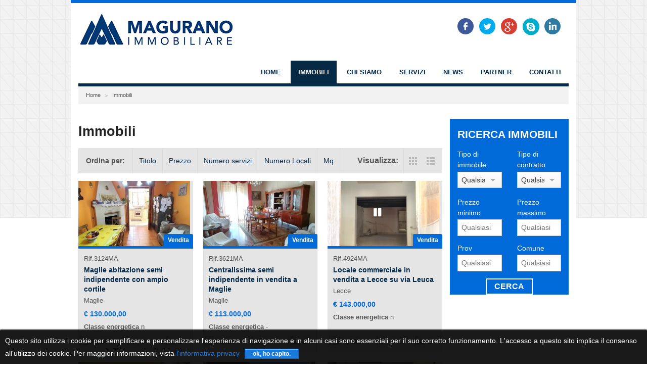

--- FILE ---
content_type: text/html; charset=UTF-8
request_url: https://maguranoimmobiliare.it/immobili/p/7?Immobile_sort=mq&display=grid
body_size: 27648
content:
	  
<!DOCTYPE html>
<!--[if lt IE 7]> <html text=no class="no-js lt-ie9 lt-ie8 lt-ie7" lang="it"> <![endif]-->
<!--[if IE 7]>    <html class="no-js lt-ie9 lt-ie8" lang="it"> <![endif]-->
<!--[if IE 8]>    <html class="no-js lt-ie9" lang="it"> <![endif]-->
<!--[if gt IE 8]><!--> <html lang="it"> <!--<![endif]-->
    <head>
        <meta charset="utf-8" />
        <meta name="viewport" content="width=device-width, initial-scale=1.0" />
			<link rel="prev" href="https://maguranoimmobiliare.it/immobili/p/6?Immobile_sort=mq&amp;display=grid" />
<link rel="next" href="https://maguranoimmobiliare.it/immobili/p/8?Immobile_sort=mq&amp;display=grid" />
<link rel="stylesheet" type="text/css" href="/assets/866c6fe2/css/styles.css" />
<link rel="stylesheet" type="text/css" href="https://source.4salemanager.com/themes/magurano/assets/css/public.css" />
<script type="text/javascript" src="/assets/41d09ed7/jquery.js"></script>
<script type="text/javascript" src="/assets/41d09ed7/jquery.ba-bbq.js"></script>
<script type="text/javascript" src="/assets/41d09ed7/jquery.yiiactiveform.js"></script>
<script type="text/javascript" src="/assets/866c6fe2/js/Chart.js"></script>
<script type="text/javascript" src="https://source.4salemanager.com/themes/default/assets/js/foundation/foundation.min.js"></script>
<script type="text/javascript" src="https://source.4salemanager.com/themes/default/assets/js/vendor/custom.modernizr.js"></script>
<script type="text/javascript" src="https://source.4salemanager.com/themes/default/assets/js/vendor/jquery.colorbox-min.js"></script>
<script type="text/javascript" src="https://source.4salemanager.com/themes/default/assets/js/foundation/foundation.js"></script>
<script type="text/javascript" src="https://source.4salemanager.com/themes/default/assets/js/foundation/foundation.forms.js"></script>
<script type="text/javascript" src="https://source.4salemanager.com/themes/default/assets/js/foundation/foundation.orbit.js"></script>
<script type="text/javascript" src="https://source.4salemanager.com/themes/default/assets/js/foundation/foundation.alerts.js"></script>
<script type="text/javascript" src="https://source.4salemanager.com/themes/default/assets/js/foundation/foundation.section.js"></script>
<script type="text/javascript" src="https://source.4salemanager.com/themes/default/assets/js/foundation/foundation.clearing.js"></script>
<script type="text/javascript" src="https://source.4salemanager.com/themes/default/assets/js/foundation/foundation.topbar.js"></script>
<script type="text/javascript" src="https://source.4salemanager.com/themes/default/assets/js/foundation/foundation.tooltips.js"></script>
<script type="text/javascript" src="https://source.4salemanager.com/themes/default/assets/js/foundation/foundation.reveal.js"></script>
<script type="text/javascript" src="https://source.4salemanager.com/themes/magurano/assets/js/start.js"></script>
<title>Immobili </title>
<meta name="description" content="seo.immobile-list.description" />
<meta name="language" content="it" />
<meta name="robots" content="index,follow" />
	 
	
											    	    					<script type="text/javascript" src="//maps.googleapis.com/maps/api/js?key=AIzaSyC-FMa0BUwBqiv1q2fH_8zZAu4DWfeKgec"></script>
    </head>


<body class="immobile">
<header>
    <div class='row header collapse'>
	  <div class='large-4 columns'>
		<div id='logo'>	    
<a class="logo" href="/"><img alt="Logo" src="https://source.4salemanager.com/themes/magurano/assets/images/logo.png"></a>
</div>	    </div>
	  <div class='large-8 columns'>
     		<div class='row'>
  <div class='large-12 columns'>
    <div class="social-box">
    <ul class="social-list">
			<li>
		    <a class="social-url facebook" href="http://facebook.com/maguranoimmobiliare"></a> 
		</li>
	    			<li>
		    <a class="social-url twitter" href="https://twitter.com/maguranoimm"></a> 

		</li>
	    			<li>
		    <a class="social-url google" href="https://plus.google.com/101127018506040564812/posts"></a> 
		</li>
	    			<li>
		    <a class='social-url skype' href='skype:http://skype/maguranoimmobiliare?call ' title='skype'></a>
		</li>
	    						<li>
		    <a class="social-url linkedin" href="https://www.linkedin.com/in/antonio-magurano-7318a644/"></a> 
		</li>
	        </ul>
</div>
  </div>
</div>
	    <div id='navbar'>
  <nav class="top-bar">
    <ul class="title-area right">
      <li class="name">
      </li>
      <li class="toggle-topbar menu-icon"><a href="#"><span>menu</span></a></li>
    </ul>
    <section class="top-bar-section">
      <ul class="right" id="yw2">
<li><a href="/site/index">Home</a></li>
<li class="active"><a href="/immobili">Immobili</a></li>
<li><a href="/site/page/id/1">Chi siamo</a></li>
<li><a href="/site/page/id/2">Servizi</a></li>
<li><a href="/news">News</a></li>
<li><a href="/site/page/id/6">Partner</a></li>
<li><a href="/contatti">Contatti</a></li>
</ul>    </section>
  </nav>
</div>	</div>
	</div>
</header>
  <section>
    <div class='section center bg-center'>
      <div class="row collapse bread-content">
	<div class="large-12 columns">
	  	<ul class="breadcrumbs">
<li><a href="/">Home</a></li><li>Immobili</li></ul>    	</div>
      </div>
      
            <div class="row collapse">
      	<div class="small-12 large-9 columns">
      	  <div class="center-content-inner padding-right">
<h1>Immobili</h1>
		  <div id="yw0" class="list-view">
<div class='row collapse header-filter'>
		  <div class='small-12 columns'><div class='top-filter'><div class="summary"></div><div class="sorter">
<div class="sorter-header">Ordina per:</div><ul>
<li><a href="/immobili/p/7?Immobile_sort=title_it&amp;display=grid">Titolo</a></li>
<li><a href="/immobili/p/7?Immobile_sort=prezzo&amp;display=grid">Prezzo</a></li>
<li><a href="/immobili/p/7?Immobile_sort=numeroServizi&amp;display=grid">Numero servizi</a></li>
<li><a href="/immobili/p/7?Immobile_sort=numeroLocali&amp;display=grid">Numero Locali</a></li>
<li><a class="asc" href="/immobili/p/7?Immobile_sort=mq.desc&amp;display=grid">Mq</a></li>
</ul></div>
		      <div class='image-display'><span>Visualizza:</span><a class="image-grid" href="/immobili/p/7?Immobile_sort=mq&amp;display=grid"><img src="https://source.4salemanager.com/themes/magurano/assets/images/icon/grid.png" alt="" /></a>  <a class="image-list" href="/immobili/p/7?Immobile_sort=mq&amp;display=list"><img src="https://source.4salemanager.com/themes/magurano/assets/images/icon/list.png" alt="" /></a></div> </div></div></div><div class="small-block-grid-3">
<li class="list-immobili-home item-base item4">
  <div class=" list-immobili">
    <a class="th-hover medium" title="Maglie abitazione semi indipendente con ampio cortile " href="https://maguranoimmobiliare.it/immobili/775/maglie-abitazione-semi-indipendente-con-ampio-cortile"><img title="Maglie abitazione semi indipendente con ampio cortile " class="thumb medium" src="/upload/models/medium/immobile/775_maglie-abitazione-semi-indipendente-con-ampio-cortile.jpg" alt="Maglie abitazione semi indipendente con ampio cortile " /></a>    <div class="dati-1 text-center">
      <div class="contratto">
	<div class="text-contratto">
	  Vendita	</div>
      </div>
      <div class="dati-center">
	<span class="code">Rif.3124MA</span>
	<h4><a title="Maglie abitazione semi indipendente con ampio cortile " class="title" href="https://maguranoimmobiliare.it/immobili/775/maglie-abitazione-semi-indipendente-con-ampio-cortile">Maglie abitazione semi indipendente con ampio cortile </a></h4>
	<span>Maglie</span>
	<span class="prezzo">€ 130.000,00</span>
	<span class="energia"><b>Classe energetica</b> n</span>
      </div>
      <div class="icon-item row collapse">
	<div class="large-4 columns">
	  <div class="icon-replace-txt mq">
	    <strong>Mq</strong>
	  </div>
	  <div class="icon-text">
	    144	  </div>
	</div>
	<div class="large-4 columns">
	  <div class="icon-replace-txt locali">
	    <strong>Locali</strong>
	  </div>
	  <div class="icon-text">
	    6	  </div>
	</div>
	<div class="large-4 columns">
	  <div class="icon-replace-txt bagni">
	    <strong>Bagni</strong>
	  </div>
	  <div class="icon-text">
	    2	  </div>
	</div>
      </div>
    </div>
  </div>
</li><li class="list-immobili-home item-base item4">
  <div class=" list-immobili">
    <a class="th-hover medium" title="Centralissima semi indipendente in vendita a Maglie" href="https://maguranoimmobiliare.it/immobili/632/centralissima-semi-indipendente-in-vendita-a-maglie"><img title="Centralissima semi indipendente in vendita a Maglie" class="thumb medium" src="/upload/models/medium/immobile/632_centralissima-semi-indipendente-in-vendita-a-maglie.jpg" alt="Centralissima semi indipendente in vendita a Maglie" /></a>    <div class="dati-1 text-center">
      <div class="contratto">
	<div class="text-contratto">
	  Vendita	</div>
      </div>
      <div class="dati-center">
	<span class="code">Rif.3621MA</span>
	<h4><a title="Centralissima semi indipendente in vendita a Maglie" class="title" href="https://maguranoimmobiliare.it/immobili/632/centralissima-semi-indipendente-in-vendita-a-maglie">Centralissima semi indipendente in vendita a Maglie</a></h4>
	<span>Maglie</span>
	<span class="prezzo">€ 113.000,00</span>
	<span class="energia"><b>Classe energetica</b> -</span>
      </div>
      <div class="icon-item row collapse">
	<div class="large-4 columns">
	  <div class="icon-replace-txt mq">
	    <strong>Mq</strong>
	  </div>
	  <div class="icon-text">
	    150	  </div>
	</div>
	<div class="large-4 columns">
	  <div class="icon-replace-txt locali">
	    <strong>Locali</strong>
	  </div>
	  <div class="icon-text">
	    7	  </div>
	</div>
	<div class="large-4 columns">
	  <div class="icon-replace-txt bagni">
	    <strong>Bagni</strong>
	  </div>
	  <div class="icon-text">
	    1	  </div>
	</div>
      </div>
    </div>
  </div>
</li><li class="list-immobili-home item-base item4">
  <div class=" list-immobili">
    <a class="th-hover medium" title="Locale commerciale in vendita a Lecce su via Leuca" href="https://maguranoimmobiliare.it/immobili/800/locale-commerciale-in-vendita-a-lecce-su-via-leuca"><img title="Locale commerciale in vendita a Lecce su via Leuca" class="thumb medium" src="/upload/models/medium/immobile/800_locale-commerciale-in-vendita-a-lecce-su-via-leuca.jpg" alt="Locale commerciale in vendita a Lecce su via Leuca" /></a>    <div class="dati-1 text-center">
      <div class="contratto">
	<div class="text-contratto">
	  Vendita	</div>
      </div>
      <div class="dati-center">
	<span class="code">Rif.4924MA</span>
	<h4><a title="Locale commerciale in vendita a Lecce su via Leuca" class="title" href="https://maguranoimmobiliare.it/immobili/800/locale-commerciale-in-vendita-a-lecce-su-via-leuca">Locale commerciale in vendita a Lecce su via Leuca</a></h4>
	<span>Lecce</span>
	<span class="prezzo">€ 143.000,00</span>
	<span class="energia"><b>Classe energetica</b> n</span>
      </div>
      <div class="icon-item row collapse">
	<div class="large-4 columns">
	  <div class="icon-replace-txt mq">
	    <strong>Mq</strong>
	  </div>
	  <div class="icon-text">
	    155	  </div>
	</div>
	<div class="large-4 columns">
	  <div class="icon-replace-txt locali">
	    <strong>Locali</strong>
	  </div>
	  <div class="icon-text">
	    4	  </div>
	</div>
	<div class="large-4 columns">
	  <div class="icon-replace-txt bagni">
	    <strong>Bagni</strong>
	  </div>
	  <div class="icon-text">
	    2	  </div>
	</div>
      </div>
    </div>
  </div>
</li><li class="list-immobili-home item-base item4">
  <div class=" list-immobili">
    <a class="th-hover medium" title="Casa indipendente con giardino a pochi Km da Castro e Santa Cesarea" href="https://maguranoimmobiliare.it/immobili/857/casa-indipendente-con-giardino-a-pochi-km-da-castro-e-santa-cesarea"><img title="Casa indipendente con giardino a pochi Km da Castro e Santa Cesarea" class="thumb medium" src="/upload/models/medium/immobile/857_casa-indipendente-con-giardino-a-pochi-km-da-castro-e-santa-cesarea.jpg" alt="Casa indipendente con giardino a pochi Km da Castro e Santa Cesarea" /></a>    <div class="dati-1 text-center">
      <div class="contratto">
	<div class="text-contratto">
	  Vendita	</div>
      </div>
      <div class="dati-center">
	<span class="code">Rif.3625MA</span>
	<h4><a title="Casa indipendente con giardino a pochi Km da Castro e Santa Cesarea" class="title" href="https://maguranoimmobiliare.it/immobili/857/casa-indipendente-con-giardino-a-pochi-km-da-castro-e-santa-cesarea">Casa indipendente con giardino a pochi Km da Castro e Santa Cesarea</a></h4>
	<span>Surano</span>
	<span class="prezzo">€ 99.000,00</span>
	<span class="energia"><b>Classe energetica</b> -</span>
      </div>
      <div class="icon-item row collapse">
	<div class="large-4 columns">
	  <div class="icon-replace-txt mq">
	    <strong>Mq</strong>
	  </div>
	  <div class="icon-text">
	    158	  </div>
	</div>
	<div class="large-4 columns">
	  <div class="icon-replace-txt locali">
	    <strong>Locali</strong>
	  </div>
	  <div class="icon-text">
	    5	  </div>
	</div>
	<div class="large-4 columns">
	  <div class="icon-replace-txt bagni">
	    <strong>Bagni</strong>
	  </div>
	  <div class="icon-text">
	    1	  </div>
	</div>
      </div>
    </div>
  </div>
</li><li class="list-immobili-home item-base item4">
  <div class=" list-immobili">
    <a class="th-hover medium" title="Abitazione indipendente con cortile " href="https://maguranoimmobiliare.it/immobili/804/abitazione-indipendente-con-cortile"><img title="Abitazione indipendente con cortile " class="thumb medium" src="/upload/models/medium/immobile/804_abitazione-indipendente-con-cortile.jpg" alt="Abitazione indipendente con cortile " /></a>    <div class="dati-1 text-center">
      <div class="contratto">
	<div class="text-contratto">
	  Vendita	</div>
      </div>
      <div class="dati-center">
	<span class="code">Rif.5424MA</span>
	<h4><a title="Abitazione indipendente con cortile " class="title" href="https://maguranoimmobiliare.it/immobili/804/abitazione-indipendente-con-cortile">Abitazione indipendente con cortile </a></h4>
	<span>Galatina</span>
	<span class="prezzo">€ 48.000,00</span>
	<span class="energia"><b>Classe energetica</b> n</span>
      </div>
      <div class="icon-item row collapse">
	<div class="large-4 columns">
	  <div class="icon-replace-txt mq">
	    <strong>Mq</strong>
	  </div>
	  <div class="icon-text">
	    160	  </div>
	</div>
	<div class="large-4 columns">
	  <div class="icon-replace-txt locali">
	    <strong>Locali</strong>
	  </div>
	  <div class="icon-text">
	    6	  </div>
	</div>
	<div class="large-4 columns">
	  <div class="icon-replace-txt bagni">
	    <strong>Bagni</strong>
	  </div>
	  <div class="icon-text">
	    1	  </div>
	</div>
      </div>
    </div>
  </div>
</li><li class="list-immobili-home item-base item4">
  <div class=" list-immobili">
    <a class="th-hover medium" title="Abitazione indipendente su due livelli - Due unità abitative" href="https://maguranoimmobiliare.it/immobili/725/abitazione-indipendente-su-due-livelli-due-unita-abitative"><img title="Abitazione indipendente su due livelli - Due unità abitative" class="thumb medium" src="/upload/models/medium/immobile/725_abitazione-indipendente-su-due-livelli-due-unita-abitative.jpg" alt="Abitazione indipendente su due livelli - Due unità abitative" /></a>    <div class="dati-1 text-center">
      <div class="contratto">
	<div class="text-contratto">
	  Vendita	</div>
      </div>
      <div class="dati-center">
	<span class="code">Rif.4023MA</span>
	<h4><a title="Abitazione indipendente su due livelli - Due unità abitative" class="title" href="https://maguranoimmobiliare.it/immobili/725/abitazione-indipendente-su-due-livelli-due-unita-abitative">Abitazione indipendente su due livelli - Due unità abitative</a></h4>
	<span>Cutrofiano</span>
	<span class="prezzo">€ 75.000,00</span>
	<span class="energia"><b>Classe energetica</b> n</span>
      </div>
      <div class="icon-item row collapse">
	<div class="large-4 columns">
	  <div class="icon-replace-txt mq">
	    <strong>Mq</strong>
	  </div>
	  <div class="icon-text">
	    184	  </div>
	</div>
	<div class="large-4 columns">
	  <div class="icon-replace-txt locali">
	    <strong>Locali</strong>
	  </div>
	  <div class="icon-text">
	    8	  </div>
	</div>
	<div class="large-4 columns">
	  <div class="icon-replace-txt bagni">
	    <strong>Bagni</strong>
	  </div>
	  <div class="icon-text">
	    2	  </div>
	</div>
      </div>
    </div>
  </div>
</li></div><div class="pagination-centered"><ul class="pagination" id="yw1"><li class="first"><a href="/immobili?Immobile_sort=mq&amp;display=grid">&laquo;&laquo;</a></li>
<li class="previous"><a rel="prev" href="/immobili/p/6?Immobile_sort=mq&amp;display=grid">&laquo;</a></li>
<li class=""><a href="/immobili/p/2?Immobile_sort=mq&amp;display=grid">2</a></li>
<li class=""><a href="/immobili/p/3?Immobile_sort=mq&amp;display=grid">3</a></li>
<li class=""><a href="/immobili/p/4?Immobile_sort=mq&amp;display=grid">4</a></li>
<li class=""><a href="/immobili/p/5?Immobile_sort=mq&amp;display=grid">5</a></li>
<li class=""><a rel="prev" href="/immobili/p/6?Immobile_sort=mq&amp;display=grid">6</a></li>
<li class=" current"><a href="/immobili/p/7?Immobile_sort=mq&amp;display=grid">7</a></li>
<li class=""><a rel="next" href="/immobili/p/8?Immobile_sort=mq&amp;display=grid">8</a></li>
<li class=""><a href="/immobili/p/9?Immobile_sort=mq&amp;display=grid">9</a></li>
<li class=""><a href="/immobili/p/10?Immobile_sort=mq&amp;display=grid">10</a></li>
<li class=""><a href="/immobili/p/11?Immobile_sort=mq&amp;display=grid">11</a></li>
<li class="next"><a rel="next" href="/immobili/p/8?Immobile_sort=mq&amp;display=grid">&raquo;</a></li>
<li class="last"><a href="/immobili/p/15?Immobile_sort=mq&amp;display=grid">&raquo;&raquo;</a></li></ul></div><div class="keys" style="display:none" title="/immobili/p/7?Immobile_sort=mq&amp;display=grid"><span>775</span><span>632</span><span>800</span><span>857</span><span>804</span><span>725</span></div>
</div>
      	  </div>
      	</div>
      	<div class="small-12 large-3 columns colonna-dx">
		    <div class="margin-top">
            <div class="row collapse search-small">
        <div class="large-12 columns">
          <div class="form-content">
    	<h3> Ricerca immobili </h3>
	    <form enctype="multipart/form-data" class="custom" id="immobile-form" action="/immobili" method="GET">	    
<div class="input-field input-tipologia large-6 small-6 columns "><label for="ImmobileForm_tipologia">Tipo di immobile</label><select name="tipologia" id="tipologia">
<option value="">Qualsiasi</option>
<option value="17">Abitazione Indipendente</option>
<option value="18">Abitazione Indipendente Con Giardino</option>
<option value="19">Abitazione Rurale</option>
<option value="20">Abitazione Semindipendente</option>
<option value="40">Agriturismo</option>
<option value="16">Altro</option>
<option value="1">Appartamento</option>
<option value="21">Appartamento Con Giardino</option>
<option value="22">Area Solare</option>
<option value="23">Attico</option>
<option value="8">Attico/superattico</option>
<option value="24">Bifamiliare</option>
<option value="9">Box auto/posto auto</option>
<option value="25">Capannone Industriale</option>
<option value="10">Casale/rustico</option>
<option value="26">Deposito</option>
<option value="27">Hotel</option>
<option value="11">Immobile di prestigio</option>
<option value="28">Licenza Commerciale</option>
<option value="29">Locale</option>
<option value="30">Locale Artigianale</option>
<option value="31">Locale Commerciale</option>
<option value="12">Mansarda/loft</option>
<option value="32">Masseria</option>
<option value="33">Nuova Costruzione</option>
<option value="13">Palazzo/terratetto</option>
<option value="34">Studio-Ufficio</option>
<option value="14">Terreno</option>
<option value="35">Terreno Agricolo</option>
<option value="36">Terreno Cat.</option>
<option value="41">Terreno Cat. F14</option>
<option value="37">Terreno E Fabbricati</option>
<option value="38">Terreno Edificabile</option>
<option value="15">Uffico o immobile commerciale</option>
<option value="2">Villa</option>
<option value="4">Villa bifamiliare</option>
<option value="6">Villa quadrifamiliare</option>
<option value="5">Villa trifamiliare</option>
<option value="3">Villa unifamiliare</option>
<option value="39">Villetta</option>
<option value="7">Villino</option>
</select><small class="errorMessage" id="ImmobileForm_tipologia_em_" style="display:none"></small></div><div class="input-field input-contratto large-6 small-6 columns "><label for="ImmobileForm_contratto">Tipo di contratto</label><select name="contratto" id="contratto">
<option value="">Qualsiasi</option>
<option value="1">Vendita</option>
<option value="2">Affitto</option>
<option value="3">Nuda proprietà</option>
<option value="4">Affitto vacanza</option>
<option value="5">Acquisto</option>
</select><small class="errorMessage" id="ImmobileForm_contratto_em_" style="display:none"></small></div><div class="input-field input-prezzominimo large-6 small-6 columns "><label for="ImmobileForm_prezzominimo">Prezzo minimo</label><input name="prezzominimo" placeholder="Qualsiasi" id="prezzominimo" type="text" /><small class="errorMessage" id="ImmobileForm_prezzominimo_em_" style="display:none"></small></div><div class="input-field input-prezzo large-6 small-6 columns "><label for="ImmobileForm_prezzo">Prezzo massimo</label><input name="prezzo" placeholder="Qualsiasi" id="prezzo" type="text" /><small class="errorMessage" id="ImmobileForm_prezzo_em_" style="display:none"></small></div><div class="input-field input-prov large-6 small-6 columns "><label for="ImmobileForm_prov">Prov</label><input name="prov" placeholder="Qualsiasi" id="prov" type="text" /><small class="errorMessage" id="ImmobileForm_prov_em_" style="display:none"></small></div><div class="input-field input-comune large-6 small-6 columns "><label for="ImmobileForm_comune">Comune</label><input name="comune" placeholder="Qualsiasi" id="comune" type="text" /><small class="errorMessage" id="ImmobileForm_comune_em_" style="display:none"></small></div>
    	<div class="form-center">
	      <input class="wButton" type="submit" name="yt0" value="Cerca" /> 
    	</div>
	    </form>          </div>
        </div>
      </div>
        </div>
  
      	</div>
            </div>
	      


    </div>
  </section>
  <footer>
  <div class='footer footer-bg'>
    <div class='row'>
      <div class='large-3 columns'>
	<div class='info-contact'>

	  <span class="info info-address"> 73024 Maglie (Le)<br />Via A. Diaz, 2d</span>
	  <span class="info info-phone"> 0836.424299</span>
	  <span class="info info-mail"> maguranoimmobiliare@libero.it</span>

	</div>
      </div>

      <div class='large-6 columns'>
	<div class='menu-footer'>
	  
	</div>
      </div>
      <div class='large-3 columns'>
	<div class='logo-footer'>
	   <img src="https://source.4salemanager.com/themes/default/assets/images/logo-footer.png">
	</div>
      </div>

    </div>
  </div>
  <div class="under-footer">
	<div class="row ">
	    <div class="large-12 columns">
		<div class="footer-copy">© Magurano Immobiliare - 2026  - Tutti i diritti riservati -  P.IVA 04001720756 - R.E.A. 264136</div>
	    </div>
	</div>

    </div>
    <style>
    .CookieMonsterBox{
    background-color:#000 !important;
    color:#fff !important;
    font-size:0.9em !important;
    opacity:0.9;
    
    }
     .CookieMonsterBox .zButton{
    margin: 0;
  padding: 3px 15px !important;
  font-size: 0.8em !important;
  margin-left: 10px !important;
  margin-top: 5px !important;
  }
    
    </style>
        <div style="display:none;z-index:10000;position:fixed;background-color:#fff;font-size:12px;color:#000;bottom:0;left:0;width:100%;box-shadow:0 -2px 2px #000" class="CookieMonsterBox"><div style="margin:10px" class="">Questo sito utilizza i cookie per semplificare e personalizzare l'esperienza di navigazione e in alcuni casi sono essenziali per il suo corretto funzionamento. L'accesso a questo sito implica il consenso all'utilizzo dei cookie. Per maggiori informazioni, vista <a href="/site/page/id/4">l'informativa privacy</a><button style="margin-left:10px" class="zButton" name="yt1" type="button">ok, ho capito.</button></div></div>
</footer>
<script>
  $(document).foundation();
</script>
<script type="text/javascript" src="/assets/5fb2bb0d/listview/jquery.yiilistview.js"></script>
<script type="text/javascript" src="/assets/e7ff834d/CookieMonster.js"></script>
<script type="text/javascript">
/*<![CDATA[*/
CookieMonster.init({"path":"\/","expires":30,"secure":false,"classOuter":"CookieMonsterBox","classInner":"","classButton":"zButton"});
jQuery(function($) {
jQuery('#yw0').yiiListView({'ajaxUpdate':[],'ajaxVar':'ajax','pagerClass':'pagination\x2Dcentered','loadingClass':'list\x2Dview\x2Dloading','sorterClass':'sorter','enableHistory':false});
jQuery('#immobile-form').yiiactiveform({'attributes':[{'id':'ImmobileForm_tipologia','inputID':'ImmobileForm_tipologia','errorID':'ImmobileForm_tipologia_em_','model':'ImmobileForm','name':'tipologia','enableAjaxValidation':true,'clientValidation':function(value, messages, attribute) {

if(jQuery.trim(value)!='') {
	
if(!value.match(/^\s*[+-]?\d+\s*$/)) {
	messages.push("Tipo di immobile deve essere un intero.");
}

if(value<0) {
	messages.push("Tipo di immobile \u00e8 troppo piccolo (il minimo \u00e8 0).");
}

}

}},{'id':'ImmobileForm_contratto','inputID':'ImmobileForm_contratto','errorID':'ImmobileForm_contratto_em_','model':'ImmobileForm','name':'contratto','enableAjaxValidation':true,'clientValidation':function(value, messages, attribute) {

if(jQuery.trim(value)!='') {
	
if(!value.match(/^\s*[+-]?\d+\s*$/)) {
	messages.push("Tipo di contratto deve essere un intero.");
}

if(value<0) {
	messages.push("Tipo di contratto \u00e8 troppo piccolo (il minimo \u00e8 0).");
}

}

}},{'id':'ImmobileForm_prezzominimo','inputID':'ImmobileForm_prezzominimo','errorID':'ImmobileForm_prezzominimo_em_','model':'ImmobileForm','name':'prezzominimo','enableAjaxValidation':true,'clientValidation':function(value, messages, attribute) {

if(jQuery.trim(value)!='') {
	
if(!value.match(/^\s*[+-]?\d+\s*$/)) {
	messages.push("Prezzo minimo deve essere un intero.");
}

if(value<0) {
	messages.push("Prezzo minimo \u00e8 troppo piccolo (il minimo \u00e8 0).");
}

}

}},{'id':'ImmobileForm_prezzo','inputID':'ImmobileForm_prezzo','errorID':'ImmobileForm_prezzo_em_','model':'ImmobileForm','name':'prezzo','enableAjaxValidation':true,'clientValidation':function(value, messages, attribute) {

if(jQuery.trim(value)!='') {
	
if(!value.match(/^\s*[+-]?\d+\s*$/)) {
	messages.push("Prezzo massimo deve essere un intero.");
}

if(value<0) {
	messages.push("Prezzo massimo \u00e8 troppo piccolo (il minimo \u00e8 0).");
}

}

}},{'id':'ImmobileForm_prov','inputID':'ImmobileForm_prov','errorID':'ImmobileForm_prov_em_','model':'ImmobileForm','name':'prov','enableAjaxValidation':true},{'id':'ImmobileForm_comune','inputID':'ImmobileForm_comune','errorID':'ImmobileForm_comune_em_','model':'ImmobileForm','name':'comune','enableAjaxValidation':true}],'errorCss':'error'});
});
/*]]>*/
</script>
</body>
</html>



--- FILE ---
content_type: text/css
request_url: https://maguranoimmobiliare.it/assets/866c6fe2/css/styles.css
body_size: 416
content:
.chart-label {
    padding: 5px;
    margin: 5px;
    color: #FFFFFF;
    -webkit-border-radius: 5px;
    -khtml-border-radius: 5px;
    -moz-border-radius: 5px;
    border-radius: 5px;
    -webkit-box-shadow: 2px 2px 5px #202020;
    -moz-box-shadow: 2px 2px 5px #202020;
    box-shadow: 2px 2px 5px #202020;
    text-shadow: 0 -1px 1px #666666, 0 1px 1px #FFFFFF;
    float:left;
}

.labels {
    display: block;
}

--- FILE ---
content_type: application/javascript
request_url: https://maguranoimmobiliare.it/assets/e7ff834d/CookieMonster.js
body_size: 2726
content:
var CookieMonster = {
    init: function(options){
        if (options === undefined) options = {};
        this.options(options);
        this.monit = jQuery('.' + this.classOuter);
        this.button = this.monit.find('.' + this.classButton);
        this.checkCookie();
    },
    defaults: {
        classOuter: 'CookieMonsterBox',
        classButton: 'CookieMonsterOk',
        domain: null,
        maxAge: null,
        expires: 30,
        name: 'CookieMonsterAgreed',
        path: '/',
        secure: false,
        value: 'true'
    },
    options: function(options){
        this.classOuter = options.classOuter || this.defaults.classOuter;
        this.classButton = options.classButton || this.defaults.classButton;
        this.domain =  options.domain || this.defaults.domain;
        this.maxAge = options.maxAge || this.defaults.maxAge;
        this.expires = options.expires || this.defaults.expires;
        this.name = this.defaults.name;
        this.secure = options.secure || this.defaults.secure;
        this.value = this.defaults.value;
    },
    agree: function(e){
        e.preventDefault();
        this.createCookie();
        this.hideMonit();
    },
    bind: function(){ this.button.on('click', jQuery.proxy(this.agree, this)); },
    checkCookie: function(){ if (this.readCookie() !== this.value) this.showMonit(); },
    createCookie: function(){ document.cookie = this.name + '=' + this.value + this.setExpires() + this.setPath() + this.setDomain() + this.setMaxAge() + this.setSecure(); },
    hideMonit: function(){ this.monit.remove(); },
    readCookie: function(){
        var ca = document.cookie.split(';');
        for (var i = 0; i < ca.length; i++) {
            var c = ca[i];
            while (c.charAt(0) === ' ') c = c.substring(1, c.length);
            if (c.indexOf(this.name + '=') === 0) return c.substring(this.name.length + 1, c.length);
        }
        return null;
    },
    setDomain: function(){
        if (this.domain) return '; domain=' + encodeURIComponent(this.domain);
        return '';
    },
    setExpires: function(){
        if (this.expires) {
            var date = new Date();
            date.setTime(date.getTime() + (this.expires * 24 * 60 * 60 * 1000));
            return '; expires=' + date.toGMTString();
        }
        return '';
    },
    setMaxAge: function(){
        if (this.maxAge) return '; max-age=' + this.maxAge;
        return '';
    },
    setPath: function(){ return '; path=' + (this.path ? this.path : '/'); },
    setSecure: function(){
        if (this.secure) return '; secure';
        return '';
    },
    showMonit: function(){
        this.monit.css('display', 'block');
        this.bind();
    }    
};

--- FILE ---
content_type: application/javascript
request_url: https://maguranoimmobiliare.it/assets/866c6fe2/js/Chart.js
body_size: 319896
content:
/*              
 * ChartNew.js  
 *
 * Vancoppenolle Francois - January 2014
 * francois.vancoppenolle@favomo.be
 *
 * Source location : http:\\www.favomo.be\graphjs
 * GitHub community : https://github.com/FVANCOP/ChartNew.js
 *
 * This file is originally an adaptation of the chart.js source developped by Nick Downie (2013)
 * https://github.com/nnnick/Chart.js. But since june 2014, Nick puts a new version with a
 * refunded code. Current code of ChartNew.js is no more comparable to the code of Chart.js 
 *
 * new charts compared to Chart.js
 *
 *     horizontalBar
 *     horizontalStackedBar
 *
 * Added items compared to Chart.js:
 *
 *     Title, Subtitle, footnotes, axis labels, unit label
 *     Y Axis on the right and/or the left
 *     canvas Border
 *     Legend
 *     crossText, crossImage
 *     graphMin, graphMax
 *     logarithmic y-axis (for line and bar)
 *     rotateLabels
 *     and lot of others...
 *
 */
// non standard functions;
if (typeof String.prototype.trim !== 'function') {
	String.prototype.trim = function() {
		return this.replace(/^\s+|\s+$/g, '');
	}
};
if (!Array.prototype.indexOf) {
	Array.prototype.indexOf = function(searchElement /*, fromIndex */ ) {
		"use strict";
		if (this == null) {
			throw new TypeError();
		}
		var t = Object(this);
		var len = t.length >>> 0;
		if (len === 0) {
			return -1;
		}
		var n = 0;
		if (arguments.length > 0) {
			n = Number(arguments[1]);
			if (n != n) { // shortcut for verifying if it's NaN
				n = 0;
			} else if (n != 0 && n != Infinity && n != -Infinity) {
				n = (n > 0 || -1) * Math.floor(Math.abs(n));
			}
		}
		if (n >= len) {
			return -1;
		}
		var k = n >= 0 ? n : Math.max(len - Math.abs(n), 0);
		for (; k < len; k++) {
			if (k in t && t[k] === searchElement) {
				return k;
			}
		}
		return -1;
	}
};
var charJSPersonalDefaultOptions = {};
var charJSPersonalDefaultOptionsLine = {} ;
var charJSPersonalDefaultOptionsRadar = {} ;
var charJSPersonalDefaultOptionsPolarArea = {} ;
var charJSPersonalDefaultOptionsPie = {};
var charJSPersonalDefaultOptionsDoughnut = {};
var charJSPersonalDefaultOptionsBar = {};
var charJSPersonalDefaultOptionsStackedBar = {};
var charJSPersonalDefaultOptionsHorizontalBar = {};
var charJSPersonalDefaultOptionsHorizontalStackedBar = {};
	///////// FUNCTIONS THAN CAN BE USED IN THE TEMPLATES ///////////////////////////////////////////

function roundToWithThousands(config, num, place) {
	var newval = 1 * unFormat(config, num);
	if (typeof(newval) == "number" && place != "none") {
		if (place <= 0) {
			var roundVal = -place;
			newval = +(Math.round(newval + "e+" + roundVal) + "e-" + roundVal);
		} else {
			var roundVal = place;
			var divval = "1e+" + roundVal;
			newval = +(Math.round(newval / divval)) * divval;
		}
	}
	newval = fmtChartJS(config, newval, "none");
	return (newval);
};

function unFormat(config, num) {
	if ((config.decimalSeparator != "." || config.thousandSeparator != "") && typeof(num) == "string") {
		var v1 = "" + num;
		if (config.thousandSeparator != "") {
			while (v1.indexOf(config.thousandSeparator) >= 0) v1 = "" + v1.replace(config.thousandSeparator, "");
		}
		if (config.decimalSeparator != ".") v1 = "" + v1.replace(config.decimalSeparator, ".")
		return 1 * v1;
	} else {
		return num;
	}
};
///////// ANNOTATE PART OF THE SCRIPT ///////////////////////////////////////////
/********************************************************************************
Copyright (C) 1999 Thomas Brattli
This script is made by and copyrighted to Thomas Brattli
Visit for more great scripts. This may be used freely as long as this msg is intact!
I will also appriciate any links you could give me.
Distributed by Hypergurl
********************************************************************************/
var cachebis = {};

function fmtChartJSPerso(config, value, fmt) {
	switch (fmt) {
		case "SampleJS_Format":
			if (typeof(value) == "number") return_value = "My Format : " + value.toString() + " $";
			else return_value = value + "XX";
			break;
		case "Change_Month":
			if (typeof(value) == "string") return_value = value.toString() + " 2014";
			else return_value = value.toString() + "YY";
			break;
		default:
			return_value = value;
			break;
	}
	return (return_value);
};

function fmtChartJS(config, value, fmt) {
	var return_value;
	if (fmt == "notformatted") {
		return_value = value;
	} else if (fmt == "none" && typeof(value) == "number") {
		if (config.roundNumber != "none") {
			if (config.roundNumber <= 0) {
				var roundVal = -config.roundNumber;
				value = +(Math.round(value + "e+" + roundVal) + "e-" + roundVal);
			} else {
				var roundVal = config.roundNumber;
				var divval = "1e+" + roundVal;
				value = +(Math.round(value / divval)) * divval;
			}
		}
		if (config.decimalSeparator != "." || config.thousandSeparator != "") {
			return_value = value.toString().replace(/\./g, config.decimalSeparator);
			if (config.thousandSeparator != "") {
				var part1 = return_value;
				var part2 = "";
				var posdec = part1.indexOf(config.decimalSeparator);
				if (posdec >= 0) {
					part2 = part1.substring(posdec + 1, part1.length);
					part2 = part2.split('').reverse().join(''); // reverse string
					part1 = part1.substring(0, posdec);
				}
				part1 = part1.toString().replace(/\B(?=(\d{3})+(?!\d))/g, config.thousandSeparator);
				part2 = part2.split('').reverse().join(''); // reverse string
				return_value = part1
				if (part2 != "") return_value = return_value + config.decimalSeparator + part2;
			}
		} else return_value = value;
	} else if (fmt != "none" && fmt != "notformatted") {
		return_value = fmtChartJSPerso(config, value, fmt);
	} else {
		return_value = value;
	}
	return (return_value);
};

function addParameters2Function(data, fctName, fctList) {
	var mathFunctions = {
		mean: {
			data: data.data,
			datasetNr: data.v11
		},
		varianz: {
			data: data.data,
			datasetNr: data.v11
		},
		stddev: {
			data: data.data,
			datasetNr: data.v11
		},
		cv: {
			data: data.data,
			datasetNr: data.v11
		},
		median: {
			data: data.data,
			datasetNr: data.v11
		}
	};
	// difference to current value (v3)
	dif = false;
	if (fctName.substr(-3) == "Dif") {
		fctName = fctName.substr(0, fctName.length - 3);
		dif = true;
	}
	if (typeof eval(fctName) == "function") {
		var parameter = eval(fctList + "." + fctName);
		if (dif) {
			// difference between v3 (current value) and math function
			return data.v3 - window[fctName](parameter);
		}
		return window[fctName](parameter);
	}
	return;
};

function isNumber(n) {
	return !isNaN(parseFloat(n)) && isFinite(n);
};

function tmplbis(str, data,config) {
	newstr=str;
	if(newstr.substr(0,config.templatesOpenTag.length)==config.templatesOpenTag)newstr="<%="+newstr.substr(config.templatesOpenTag.length,newstr.length-config.templatesOpenTag.length);
	if(newstr.substr(newstr.length-config.templatesCloseTag.length,config.templatesCloseTag.length)==config.templatesCloseTag)newstr=newstr.substr(0,newstr.length-config.templatesCloseTag.length)+"%>";
	return tmplter(newstr,data);
}

function tmplter(str, data) {
	var mathFunctionList = ["mean", "varianz", "stddev", "cv", "median"];
	var regexMath = new RegExp('<%=((?:(?:.*?)\\W)??)((?:' + mathFunctionList.join('|') + ')(?:Dif)?)\\(([0-9]*?)\\)(.*?)%>', 'g');
	while (regexMath.test(str)) {
		str = str.replace(regexMath, function($0, $1, $2, $3, $4) {
			if ($3) {
				var rndFac = $3;
			} else {
				var rndFac = 2;
			}
			var value = addParameters2Function(data, $2, "mathFunctions");
			if (isNumber(value)) {
				return '<%=' + $1 + '' + Math.round(Math.pow(10, rndFac) * value) / Math.pow(10, rndFac) + '' + $4 + '%>';
			}
			return '<%= %>';
		});
	}
	// Figure out if we're getting a template, or if we need to
	// load the template - and be sure to cache the result.
	// first check if it's can be an id
	var fn = /^[A-Za-z][-A-Za-z0-9_:.]*$/.test(str) ? cachebis[str] = cachebis[str] ||
		tmplter(document.getElementById(str).innerHTML) :
		// Generate a reusable function that will serve as a template
		// generator (and which will be cached).
		new Function("obj",
			"var p=[],print=function(){p.push.apply(p,arguments);};" +
			// Introduce the data as local variables using with(){}
			"with(obj){p.push('" +
			// Convert the template into pure JavaScript
			str
			.replace(/[\r\n]/g, "\\n")
			.replace(/[\t]/g, " ")
			.split("<%").join("\t")
			.replace(/((^|%>)[^\t]*)'/g, "$1\r")
			.replace(/\t=(.*?)%>/g, "',$1,'")
			.split("\t").join("');")
			.split("%>").join("p.push('")
			.split("\r").join("\\'") + "');}return p.join('');");
	// Provide some basic currying to the user
	return data ? fn(data) : fn;
};
if (typeof CanvasRenderingContext2D !== 'undefined') {
	/**
	 * ctx.prototype
	 * fillText option for canvas Multiline Support
	 * @param text string \n for newline
	 * @param x x position
	 * @param y y position
	 * @param yLevel = "bottom" => last line has this y-Pos [default], = "middle" => the middle line has this y-Pos)
	 * @param lineHeight lineHeight
	 */
	CanvasRenderingContext2D.prototype.fillTextMultiLine = function(text, x, y, yLevel, lineHeight,horizontal) {
		var lines = ("" + text).split("\n");
		// if its one line => in the middle 
		// two lines one above the mid one below etc.	
		if (yLevel == "middle") {
			if(horizontal)y -= ((lines.length - 1) / 2) * lineHeight;
		} else if (yLevel == "bottom") { // default
			if(horizontal)y -= (lines.length - 1) * lineHeight;
		}
		for (var i = 0; i < lines.length; i++) {
			this.fillText(lines[i], x, y);
			y += lineHeight;
		}	
	};
	CanvasRenderingContext2D.prototype.measureTextMultiLine = function(text, lineHeight) {
		var textWidth = 0;
		var lg;
		var lines = ("" + text).split("\n");
		var textHeight = lines.length * lineHeight;
		// if its one line => in the middle 
		// two lines one above the mid one below etc.	
		for (var i = 0; i < lines.length; i++) {
			lg = this.measureText(lines[i]).width;
			if (lg > textWidth) textWidth = lg;
		}
		return {
			textWidth: textWidth,
			textHeight: textHeight
		};
	};
};
cursorDivCreated = false;

function createCursorDiv() {
	if (cursorDivCreated == false) {
		var div = document.createElement('divCursor');
		div.id = 'divCursor';
		div.style.position = 'absolute';
		document.body.appendChild(div);
		cursorDivCreated = true;
	}
};

initChartJsResize = false;
var jsGraphResize = new Array();

function addResponsiveChart(id,ctx,data,config) {
	initChartResize();
	var newSize=resizeGraph(ctx,config);

	if(typeof ctx.prevWidth != "undefined") {
		resizeCtx(ctx,newSize.newWidth,newSize.newHeight);
		ctx.prevWidth=newSize.newWidth;
	}
	ctx.prevWidth=newSize.newWidth;
	ctx.prevHeight=newSize.newHeight;
	jsGraphResize[jsGraphResize.length]= [id,ctx.tpchart,ctx,data,config];
};

function initChartResize() {
	if(initChartJsResize==false) {
		if (window.addEventListener) {
			window.addEventListener("resize", chartJsResize);
		} else {
			window.attachEvent("resize", chartJsResize);
		}
	}
};

function getMaximumWidth(domNode){
	var container = domNode.parentNode;
	return container.clientWidth;
};

function getMaximumHeight(domNode){
	var container = domNode.parentNode;
	return container.clientHeight;
};


function resizeCtx(ctx,newWidth,newHeight)
{
	if (window.devicePixelRatio) {    // Retina device

		ctx.canvas.style.width = newWidth/window.devicePixelRatio + "px";
		ctx.canvas.style.height = newHeight/window.devicePixelRatio + "px";
		ctx.canvas.height = newHeight/window.devicePixelRatio * window.devicePixelRatio;
		ctx.canvas.width = newWidth/window.devicePixelRatio * window.devicePixelRatio;
		ctx.scale(window.devicePixelRatio, window.devicePixelRatio);
	} else {
		ctx.canvas.height = newHeight ;
		ctx.canvas.width = newWidth;
	}
};

function resizeGraph(ctx,config) {
	if(typeof config.maintainAspectRatio == "undefined")config.maintainAspectRatio=true;
	if(typeof config.responiveMinWidth == "undefined")config.responsiveMinWidth=0;
	if(typeof config.responsiveMinHeight  == "undefined")config.responsiveMinHeight=0;
	if(typeof config.responsiveMaxWidth  == "undefined")config.responsiveMaxWidth=9999999;
	if(typeof config.responsiveMaxHeight  == "undefined")config.responsiveMaxHeight=9999999;
	var canvas = ctx.canvas;
	if(typeof ctx.aspectRatio == "undefined") {
		ctx.aspectRatio = canvas.width / canvas.height;
	}
	
  	var newWidth = getMaximumWidth(canvas);
	var newHeight = config.maintainAspectRatio ? newWidth / ctx.aspectRatio : getMaximumHeight(canvas);
	newWidth=Math.min(config.responsiveMaxWidth,Math.max(config.responsiveMinWidth,newWidth));
	newHeight=Math.min(config.responsiveMaxHeight,Math.max(config.responsiveMinHeight,newHeight));
        return { newWidth : parseInt(newWidth), newHeight :  parseInt(newHeight)};
};



function chartJsResize() {
	for (var i=0;i<jsGraphResize.length;i++)  {
		if(typeof jsGraphResize[i][2].firstPass != "undefined") {
			if(jsGraphResize[i][2].firstPass == 5)jsGraphResize[i][2].firstPass=6;
		}
		subUpdateChart(jsGraphResize[i][2],jsGraphResize[i][3],jsGraphResize[i][4]);
	}
};

function testRedraw(ctx,data,config) {
	if (ctx.firstPass==2 || ctx.firstPass==4 || ctx.firstPass==9) {
		ctx.firstPass=6;
		subUpdateChart(ctx,data,config) ;
		return true;
	} else {
		ctx.firstPass=5;
		return false;
	}		
};

function updateChart(ctx,data,config,animation,runanimationcompletefunction) {
	if (ctx.firstPass==5)
	{
		ctx.runanimationcompletefunction=runanimationcompletefunction;
		if(animation)ctx.firstPass=0;
		else if (config.responsive) ctx.firstPass=7;
		else ctx.firstPass=7;
		subUpdateChart(ctx,data,config) ;
		
	}
};

function subUpdateChart(ctx,data,config) {
	// ctx.firstPass==undefined => graph never drawn
	// ctx.firstPass==0 => graph is drawn but need to be redrawn with animation
	// ctx.firstPass==1 => graph is drawn with animation 
	// ctx.firstPass==2 => graph is in animation but at the end the graph need perhaps to be redrawn;
	// ctx.firstPass==3 => graph currently drawing without animation; 
	// ctx.firstPass==4 => graph currently drawing without animationb but at the end, the graph need perhaps to be redrawn;
	// ctx.firstPass==5 => graph is displayed ; 
	// ctx.firstPass==6 => graph is displayed but need to be redraw without animation (because of a resize);
	// ctx.firstPass==7 => graph is displayed but need to be redraw without responsivity;
	if(!dynamicFunction(data, config, ctx)) { return; }

	if(typeof ctx.firstPass == "undefined") { 
		ctx.firstPass=1;
		var newSize=resizeGraph(ctx,config);
		if(config.responsive) {
			resizeCtx(ctx,newSize.newWidth,newSize.newHeight);
			ctx.prevWidth=newSize.newWidth;
			ctx.prevHeight=newSize.newHeight;
		} else {
			ctx.prevWidth=0;
			ctx.prevHeight=0;
		}
		ctx.runanimationcompletefunction=true;
		redrawGraph(ctx,data,config);
	} else if(ctx.firstPass == 0) { 
		ctx.firstPass=1;
		var newSize=resizeGraph(ctx,config);
		if(config.responsive) {
			resizeCtx(ctx,newSize.newWidth,newSize.newHeight);
			ctx.prevWidth=newSize.newWidth;
			ctx.prevHeight=newSize.newHeight;
		} else {
			ctx.prevWidth=0;
			ctx.prevHeight=0;
		}
		redrawGraph(ctx,data,config);
	} else if(ctx.firstPass==1 || ctx.firstPass==2) {
		ctx.firstPass=2;
	} else if (ctx.firstPass==3 || ctx.firstPass==4) {
		ctx.firstPass=4;
	} else if(ctx.firstPass==5) {
		ctx.firstPass=1;
		redrawGraph(ctx,data,config);
	} else if(ctx.firstPass==6) {
		var newSize=resizeGraph(ctx,config);
		if (newSize.newWidth!=ctx.prevWidth || newSize.newHeight != ctx.prevHeight) {
			ctx.firstPass=3;
			ctx.clearRect(0, 0, ctx.canvas.width, ctx.canvas.height);
			if(config.responsive) {
				resizeCtx(ctx,newSize.newWidth,newSize.newHeight);
				ctx.prevWidth=newSize.newWidth;
				ctx.prevHeight=newSize.newHeight;
			} else {
				ctx.prevWidth=0;
				ctx.prevHeight=0;
			}
			redrawGraph(ctx,data,config);
		} else ctx.firstPass=5;
	} else if(ctx.firstPass==7) {
		var newSize=resizeGraph(ctx,config);
		ctx.firstPass=3;
		ctx.clearRect(0, 0, ctx.canvas.width, ctx.canvas.height);
		if(config.responsive) {
			resizeCtx(ctx,newSize.newWidth,newSize.newHeight);
			ctx.prevWidth=newSize.newWidth;
			ctx.prevHeight=newSize.newHeight;
		} else {
			ctx.prevWidth=0;
			ctx.prevHeight=0;
		}
		redrawGraph(ctx,data,config);
	} 
};

function redrawGraph(ctx,data,config) {
	var myGraph = new Chart(ctx);	
	switch (ctx.tpchart) {
		case "Bar":
			myGraph.Bar(data,config);
			break;
		case "Pie":
			myGraph.Pie(data,config);
			break;
		case "Doughnut":
			myGraph.Doughnut(data,config);
			break;
		case "Radar":
			myGraph.Radar(data,config);
			break;
		case "PolarArea":
			myGraph.PolarArea(data,config);
			break;
		case "HorizontalBar":
			myGraph.HorizontalBar(data,config);
			break;
		case "StackedBar":
			myGraph.StackedBar(data,config);
			break;
		case "HorizontalStackedBar":
			myGraph.HorizontalStackedBar(data,config);
			break;
		case "Line":
			myGraph.Line(data,config);
			break;
	}
};


//Default browsercheck, added to all scripts!                                   
function checkBrowser() {
	this.ver = navigator.appVersion
	this.dom = document.getElementById ? 1 : 0
	this.ie5 = (this.ver.indexOf("MSIE 5") > -1 && this.dom) ? 1 : 0;
	this.ie4 = (document.all && !this.dom) ? 1 : 0;
	this.ns5 = (this.dom && parseInt(this.ver) >= 5) ? 1 : 0;
	this.ns4 = (document.layers && !this.dom) ? 1 : 0;
	this.bw = (this.ie5 || this.ie4 || this.ns4 || this.ns5)
	return this
};
bw = new checkBrowser();
//Set these variables:
fromLeft = 10; // How much from the left of the cursor should the div be?
fromTop = 10; // How much from the top of the cursor should the div be?
/********************************************************************
Initilizes the objects
*********************************************************************/
function cursorInit() {
	scrolled = bw.ns4 || bw.ns5 ? "window.pageYOffset" : "document.body.scrollTop"
	if (bw.ns4) document.captureEvents(Event.MOUSEMOVE)
};
/********************************************************************
Contructs the cursorobjects
*********************************************************************/
function makeCursorObj(obj, nest) {
	createCursorDiv();
	nest = (!nest) ? '' : 'document.' + nest + '.'
	this.css = bw.dom ? document.getElementById(obj).style : bw.ie4 ? document.all[obj].style : bw.ns4 ? eval(nest + "document.layers." + obj) : 0;
	this.moveIt = b_moveIt;
	cursorInit();
	return this
};

function b_moveIt(x, y) {
	this.x = x;
	this.y = y;
	this.css.left = this.x + "px";
	this.css.top = this.y + "px";
};

function isIE() {
	var myNav = navigator.userAgent.toLowerCase();
	return (myNav.indexOf('msie') != -1) ? parseInt(myNav.split('msie')[1]) : false;
};

function mergeChartConfig(defaults, userDefined) {
	var returnObj = {};
	for (var attrname in defaults) {
		returnObj[attrname] = defaults[attrname];
	}
	for (var attrname in userDefined) {
		returnObj[attrname] = userDefined[attrname];
	}
	return returnObj;
};

function sleep(ms) {
	var dt = new Date();
	dt.setTime(dt.getTime() + ms);
	while (new Date().getTime() < dt.getTime()) {};
};

function saveCanvas(ctx, data, config) {
	cvSave = ctx.getImageData(0, 0, ctx.canvas.width, ctx.canvas.height);
	var saveCanvasConfig = {
		savePng: false,
		annotateDisplay: false,
		animation: false,
		dynamicDisplay: false
	};
	var savePngConfig = mergeChartConfig(config, saveCanvasConfig);
	savePngConfig.clearRect = false;
	/* And ink them */

	redrawGraph(ctx,data,savePngConfig);
	if (config.savePngOutput == "NewWindow") {
		var image = ctx.canvas.toDataURL();
		ctx.putImageData(cvSave, 0, 0);
		window.open(image, '_blank');
	}
	if (config.savePngOutput == "CurrentWindow") {
		var image = ctx.canvas.toDataURL();
		ctx.putImageData(cvSave, 0, 0);
		window.location.href = image;
	}
	if (config.savePngOutput == "Save") {
		var image = ctx.canvas.toDataURL();
		var downloadLink = document.createElement("a");
		downloadLink.href = image;
		downloadLink.download = config.savePngName + ".png";
		document.body.appendChild(downloadLink);
		downloadLink.click();
		document.body.removeChild(downloadLink);
	}
};
if (typeof String.prototype.trim !== 'function') {
	String.prototype.trim = function() {
		return this.replace(/^\s+|\s+$/g, '');
	}
};
var dynamicDisplay = new Array();
var dynamicDisplayList = new Array();

function dynamicFunction(data, config, ctx) {

	if (isIE() < 9 && isIE() != false) return(true);


	if (config.dynamicDisplay) {
		if (ctx.canvas.id == "") {
			var cvdate = new Date();
			var cvmillsec = cvdate.getTime();
			ctx.canvas.id = "Canvas_" + cvmillsec;
		}
		if (typeof(dynamicDisplay[ctx.canvas.id]) == "undefined") {
			dynamicDisplayList[dynamicDisplayList["length"]] = ctx.canvas.id;
			dynamicDisplay[ctx.canvas.id] = [ctx, false, false, data, config, ctx.canvas];
			dynamicDisplay[ctx.canvas.id][1] = isScrolledIntoView(ctx.canvas);
			window.onscroll = scrollFunction;
		} else if (dynamicDisplay[ctx.canvas.id][2] == false) {
			dynamicDisplay[ctx.canvas.id][1] = isScrolledIntoView(ctx.canvas);
		}
		if (dynamicDisplay[ctx.canvas.id][1] == false && dynamicDisplay[ctx.canvas.id][2] == false) {
			return false;
		}
		dynamicDisplay[ctx.canvas.id][2] = true;
	}
	return true;
};

function isScrolledIntoView(element) {
	var xPosition = 0;
	var yPosition = 0;
	elem = element;
	while (elem) {
		xPosition += (elem.offsetLeft - elem.scrollLeft + elem.clientLeft);
		yPosition += (elem.offsetTop - elem.scrollTop + elem.clientTop);
		elem = elem.offsetParent;
	}
	if (xPosition + element.width / 2 >= window.pageXOffset &&
		xPosition + element.width / 2 <= window.pageXOffset + window.innerWidth &&
		yPosition + element.height / 2 >= window.pageYOffset &&
		yPosition + element.height / 2 <= window.pageYOffset + window.innerHeight
	) return (true);
	else return false;
};

function scrollFunction() {
	for (var i = 0; i < dynamicDisplayList["length"]; i++) {
		if (isScrolledIntoView(dynamicDisplay[dynamicDisplayList[i]][5]) && dynamicDisplay[dynamicDisplayList[i]][2] == false) {
			dynamicDisplay[dynamicDisplayList[i]][1] = true;
			redrawGraph(dynamicDisplay[dynamicDisplayList[i]][0],dynamicDisplay[dynamicDisplayList[i]][3], dynamicDisplay[dynamicDisplayList[i]][4]);
		}
	}
};

var jsGraphAnnotate = new Array();

function clearAnnotate(ctxid) {
	jsGraphAnnotate[ctxid] = [];
};

function getMousePos(canvas, evt) {
	var rect = canvas.getBoundingClientRect();
	return {
		x: evt.clientX - rect.left,
		y: evt.clientY - rect.top
	};
};

function doMouseAction(config, ctx, event, data, action, funct) {

	var onData = false;
	var textMsr;
	
	if (action == "annotate") {
		var annotateDIV = document.getElementById('divCursor');
		var show = false;
		annotateDIV.className = (config.annotateClassName) ? config.annotateClassName : '';
		annotateDIV.style.border = (config.annotateClassName) ? '' : config.annotateBorder;
		annotateDIV.style.padding = (config.annotateClassName) ? '' : config.annotatePadding;
		annotateDIV.style.borderRadius = (config.annotateClassName) ? '' : config.annotateBorderRadius;
		annotateDIV.style.backgroundColor = (config.annotateClassName) ? '' : config.annotateBackgroundColor;
		annotateDIV.style.color = (config.annotateClassName) ? '' : config.annotateFontColor;
		annotateDIV.style.fontFamily = (config.annotateClassName) ? '' : config.annotateFontFamily;
		annotateDIV.style.fontSize = (config.annotateClassName) ? '' : config.annotateFontSize + "pt";
		annotateDIV.style.fontStyle = (config.annotateClassName) ? '' : config.annotateFontStyle;
		annotateDIV.style.zIndex = 999;
		ctx.save();
		ctx.font= annotateDIV.style.fontStyle+" "+ annotateDIV.style.fontSize+" "+annotateDIV.style.fontFamily;
		var rect = ctx.canvas.getBoundingClientRect();
	}
	if (action=="annotate") {
		show=false;
		annotateDIV.style.display = show ? '' : 'none';
	}
	canvas_pos = getMousePos(ctx.canvas, event);
	for (var i = 0; i < jsGraphAnnotate[ctx.ChartNewId]["length"]; i++) {
		if (jsGraphAnnotate[ctx.ChartNewId][i][0] == "ARC") {
			myStatData=jsGraphAnnotate[ctx.ChartNewId][i][3][jsGraphAnnotate[ctx.ChartNewId][i][1]];
			distance = Math.sqrt((canvas_pos.x - myStatData.midPosX) * (canvas_pos.x - myStatData.midPosX) + (canvas_pos.y - myStatData.midPosY) * (canvas_pos.y - myStatData.midPosY));
			if (distance > myStatData.int_radius && distance < myStatData.radiusOffset) {
				angle = (Math.acos((canvas_pos.x - myStatData.midPosX) / distance) % (2* Math.PI) + 2*Math.PI) % (2*Math.PI);
				if (canvas_pos.y < myStatData.midPosY) angle = -angle;
				angle = (((angle  + 2 * Math.PI) % (2 * Math.PI)) + 2* Math.PI) % (2* Math.PI) ; 
				myStatData.startAngle=(((myStatData.startAngle  + 2 * Math.PI) % (2 * Math.PI)) + 2* Math.PI) % (2* Math.PI);
				myStatData.endAngle=(((myStatData.endAngle  + 2 * Math.PI) % (2 * Math.PI)) + 2* Math.PI) % (2* Math.PI);
				if(myStatData.endAngle<myStatData.startAngle)myStatData.endAngle+=2 * Math.PI;
				if ((angle > myStatData.startAngle && angle < myStatData.endAngle) || (angle > myStatData.startAngle - 2 * Math.PI && angle < myStatData.endAngle - 2 * Math.PI) || (angle > myStatData.startAngle + 2 * Math.PI && angle < myStatData.endAngle + 2 * Math.PI)) {
					myStatData.graphPosX = canvas_pos.x;
					myStatData.graphPosY = canvas_pos.y;
					onData = true;
					if (action == "annotate") {
						dispString = tmplbis(setOptionValue("ANNOTATELABEL",ctx,data,jsGraphAnnotate[ctx.ChartNewId][i][3],undefined,config.annotateLabel,jsGraphAnnotate[ctx.ChartNewId][i][1],-1,{otherVal:true}), myStatData,config);
						textMsr=ctx.measureTextMultiLine(dispString);
						ctx.restore();
						annotateDIV.innerHTML = dispString;
						show = true;
					} else {
						funct(event, ctx, config, data, myStatData );
					}
					if (action == "annotate") {
						x = bw.ns4 || bw.ns5 ? event.pageX : event.x;
						y = bw.ns4 || bw.ns5 ? event.pageY : event.y;
						if (bw.ie4 || bw.ie5) y = y + eval(scrolled);
						if(config.annotateRelocate && x+fromLeft+textMsr.textWidth > window.innerWidth-rect.left-10) oCursor.moveIt(x + fromLeft-textMsr.textWidth, y + fromTop);
						else oCursor.moveIt(x + fromLeft, y + fromTop);
					}
				}
			}
		} else if (jsGraphAnnotate[ctx.ChartNewId][i][0] == "RECT") {
			myStatData=jsGraphAnnotate[ctx.ChartNewId][i][3][jsGraphAnnotate[ctx.ChartNewId][i][1]][jsGraphAnnotate[ctx.ChartNewId][i][2]];
			
			if (canvas_pos.x > Math.min(myStatData.xPosLeft,myStatData.xPosRight) && canvas_pos.x < Math.max(myStatData.xPosLeft,myStatData.xPosRight) && canvas_pos.y < Math.max(myStatData.yPosBottom,myStatData.yPosTop) && canvas_pos.y > Math.min(myStatData.yPosBottom,myStatData.yPosTop)) {
				myStatData.graphPosX = canvas_pos.x;
				myStatData.graphPosY = canvas_pos.y;
				onData = true;
				if (action == "annotate") {
					dispString = tmplbis(setOptionValue("ANNOTATELABEL",ctx,data,jsGraphAnnotate[ctx.ChartNewId][i][3],undefined,config.annotateLabel,jsGraphAnnotate[ctx.ChartNewId][i][1],jsGraphAnnotate[ctx.ChartNewId][i][2],{otherVal:true}), myStatData,config);
					textMsr=ctx.measureTextMultiLine(dispString);
					ctx.restore();
					annotateDIV.innerHTML = dispString;
					show = true;
				} else {
					funct(event, ctx, config, data, myStatData );
				}
				if (action == "annotate") {
					x = bw.ns4 || bw.ns5 ? event.pageX : event.x;
					y = bw.ns4 || bw.ns5 ? event.pageY : event.y;
					if (bw.ie4 || bw.ie5) y = y + eval(scrolled);
					if(config.annotateRelocate && x+fromLeft+textMsr.textWidth > window.innerWidth-rect.left-10) oCursor.moveIt(x + fromLeft-textMsr.textWidth, y + fromTop);
					else oCursor.moveIt(x + fromLeft, y + fromTop);
				}
			}
		} else if (jsGraphAnnotate[ctx.ChartNewId][i][0] == "POINT") {
			myStatData=jsGraphAnnotate[ctx.ChartNewId][i][3][jsGraphAnnotate[ctx.ChartNewId][i][1]][jsGraphAnnotate[ctx.ChartNewId][i][2]];
			var distance;
			if(config.detectAnnotateOnFullLine) {
				if(canvas_pos.x < Math.min(myStatData.annotateStartPosX,myStatData.annotateEndPosX)-config.pointHitDetectionRadius || canvas_pos.x > Math.max(myStatData.annotateStartPosX,myStatData.annotateEndPosX)+config.pointHitDetectionRadius || canvas_pos.y < Math.min(myStatData.annotateStartPosY,myStatData.annotateEndPosY)-config.pointHitDetectionRadius || canvas_pos.y > Math.max(myStatData.annotateStartPosY,myStatData.annotateEndPosY)+config.pointHitDetectionRadius) {
					distance=config.pointHitDetectionRadius+1;
				} else { 
					if(typeof myStatData.D1A=="undefined") {
						distance=Math.abs(canvas_pos.x-myStatData.posX);
					} else if(typeof myStatData.D2A=="undefined") {
						distance=Math.abs(canvas_pos.y-myStatData.posY);
					} else {
						var D2B=-myStatData.D2A*canvas_pos.x+canvas_pos.y;
						var g=-(myStatData.D1B-D2B)/(myStatData.D1A-myStatData.D2A);
						var h=myStatData.D2A*g+D2B;
						distance=Math.sqrt((canvas_pos.x - g) * (canvas_pos.x - g) + (canvas_pos.y - h) * (canvas_pos.y - h));
					}
					
				}
								
			} else {
				distance = Math.sqrt((canvas_pos.x - myStatData.posX) * (canvas_pos.x - myStatData.posX) + (canvas_pos.y - myStatData.posY) * (canvas_pos.y - myStatData.posY));
			}
			if (distance < config.pointHitDetectionRadius) {
				myStatData.graphPosX = canvas_pos.x;
				myStatData.graphPosY = canvas_pos.y;
				onData = true;
				if (action == "annotate") {
					dispString = tmplbis(setOptionValue("ANNOTATELABEL",ctx,data,jsGraphAnnotate[ctx.ChartNewId][i][3],undefined,config.annotateLabel,jsGraphAnnotate[ctx.ChartNewId][i][1],jsGraphAnnotate[ctx.ChartNewId][i][2],{otherVal:true}), myStatData,config);
					textMsr=ctx.measureTextMultiLine(dispString);
					ctx.restore();
					annotateDIV.innerHTML = dispString;
					show = true;
				} else {
					funct(event, ctx, config, data, myStatData);
				}
				if (action == "annotate") {
					x = bw.ns4 || bw.ns5 ? event.pageX : event.x;
					y = bw.ns4 || bw.ns5 ? event.pageY : event.y;
					if (bw.ie4 || bw.ie5) y = y + eval(scrolled);
					if(config.annotateRelocate && x+fromLeft+textMsr.textWidth > window.innerWidth-rect.left-10) oCursor.moveIt(x + fromLeft-textMsr.textWidth, y + fromTop);
					else oCursor.moveIt(x + fromLeft, y + fromTop);
				}
			}
		}
		if (action == "annotate") {
			annotateDIV.style.display = show ? '' : 'none';
		}
	}
	if (onData == false && action != "annotate") {
		funct(event, ctx, config, data, null);
	}
};
///////// GRAPHICAL PART OF THE SCRIPT ///////////////////////////////////////////
//Define the global Chart Variable as a class.
window.Chart = function(context) {
	var chart = this;
	//Easing functions adapted from Robert Penner's easing equations
	//http://www.robertpenner.com/easing/
	var animationOptions = {
		linear: function(t) {
			return t;
		},
		easeInQuad: function(t) {
			return t * t;
		},
		easeOutQuad: function(t) {
			return -1 * t * (t - 2);
		},
		easeInOutQuad: function(t) {
			if ((t /= 1 / 2) < 1) return 1 / 2 * t * t;
			return -1 / 2 * ((--t) * (t - 2) - 1);
		},
		easeInCubic: function(t) {
			return t * t * t;
		},
		easeOutCubic: function(t) {
			return 1 * ((t = t / 1 - 1) * t * t + 1);
		},
		easeInOutCubic: function(t) {
			if ((t /= 1 / 2) < 1) return 1 / 2 * t * t * t;
			return 1 / 2 * ((t -= 2) * t * t + 2);
		},
		easeInQuart: function(t) {
			return t * t * t * t;
		},
		easeOutQuart: function(t) {
			return -1 * ((t = t / 1 - 1) * t * t * t - 1);
		},
		easeInOutQuart: function(t) {
			if ((t /= 1 / 2) < 1) return 1 / 2 * t * t * t * t;
			return -1 / 2 * ((t -= 2) * t * t * t - 2);
		},
		easeInQuint: function(t) {
			return 1 * (t /= 1) * t * t * t * t;
		},
		easeOutQuint: function(t) {
			return 1 * ((t = t / 1 - 1) * t * t * t * t + 1);
		},
		easeInOutQuint: function(t) {
			if ((t /= 1 / 2) < 1) return 1 / 2 * t * t * t * t * t;
			return 1 / 2 * ((t -= 2) * t * t * t * t + 2);
		},
		easeInSine: function(t) {
			return -1 * Math.cos(t / 1 * (Math.PI / 2)) + 1;
		},
		easeOutSine: function(t) {
			return 1 * Math.sin(t / 1 * (Math.PI / 2));
		},
		easeInOutSine: function(t) {
			return -1 / 2 * (Math.cos(Math.PI * t / 1) - 1);
		},
		easeInExpo: function(t) {
			return (t == 0) ? 1 : 1 * Math.pow(2, 10 * (t / 1 - 1));
		},
		easeOutExpo: function(t) {
			return (t == 1) ? 1 : 1 * (-Math.pow(2, -10 * t / 1) + 1);
		},
		easeInOutExpo: function(t) {
			if (t == 0) return 0;
			if (t == 1) return 1;
			if ((t /= 1 / 2) < 1) return 1 / 2 * Math.pow(2, 10 * (t - 1));
			return 1 / 2 * (-Math.pow(2, -10 * --t) + 2);
		},
		easeInCirc: function(t) {
			if (t >= 1) return t;
			return -1 * (Math.sqrt(1 - (t /= 1) * t) - 1);
		},
		easeOutCirc: function(t) {
			return 1 * Math.sqrt(1 - (t = t / 1 - 1) * t);
		},
		easeInOutCirc: function(t) {
			if ((t /= 1 / 2) < 1) return -1 / 2 * (Math.sqrt(1 - t * t) - 1);
			return 1 / 2 * (Math.sqrt(1 - (t -= 2) * t) + 1);
		},
		easeInElastic: function(t) {
			var s = 1.70158;
			var p = 0;
			var a = 1;
			if (t == 0) return 0;
			if ((t /= 1) == 1) return 1;
			if (!p) p = 1 * .3;
			if (a < Math.abs(1)) {
				a = 1;
				var s = p / 4;
			} else var s = p / (2 * Math.PI) * Math.asin(1 / a);
			return -(a * Math.pow(2, 10 * (t -= 1)) * Math.sin((t * 1 - s) * (2 * Math.PI) / p));
		},
		easeOutElastic: function(t) {
			var s = 1.70158;
			var p = 0;
			var a = 1;
			if (t == 0) return 0;
			if ((t /= 1) == 1) return 1;
			if (!p) p = 1 * .3;
			if (a < Math.abs(1)) {
				a = 1;
				var s = p / 4;
			} else var s = p / (2 * Math.PI) * Math.asin(1 / a);
			return a * Math.pow(2, -10 * t) * Math.sin((t * 1 - s) * (2 * Math.PI) / p) + 1;
		},
		easeInOutElastic: function(t) {
			var s = 1.70158;
			var p = 0;
			var a = 1;
			if (t == 0) return 0;
			if ((t /= 1 / 2) == 2) return 1;
			if (!p) p = 1 * (.3 * 1.5);
			if (a < Math.abs(1)) {
				a = 1;
				var s = p / 4;
			} else var s = p / (2 * Math.PI) * Math.asin(1 / a);
			if (t < 1) return -.5 * (a * Math.pow(2, 10 * (t -= 1)) * Math.sin((t * 1 - s) * (2 * Math.PI) / p));
			return a * Math.pow(2, -10 * (t -= 1)) * Math.sin((t * 1 - s) * (2 * Math.PI) / p) * .5 + 1;
		},
		easeInBack: function(t) {
			var s = 1.70158;
			return 1 * (t /= 1) * t * ((s + 1) * t - s);
		},
		easeOutBack: function(t) {
			var s = 1.70158;
			return 1 * ((t = t / 1 - 1) * t * ((s + 1) * t + s) + 1);
		},
		easeInOutBack: function(t) {
			var s = 1.70158;
			if ((t /= 1 / 2) < 1) return 1 / 2 * (t * t * (((s *= (1.525)) + 1) * t - s));
			return 1 / 2 * ((t -= 2) * t * (((s *= (1.525)) + 1) * t + s) + 2);
		},
		easeInBounce: function(t) {
			return 1 - animationOptions.easeOutBounce(1 - t);
		},
		easeOutBounce: function(t) {
			if ((t /= 1) < (1 / 2.75)) {
				return 1 * (7.5625 * t * t);
			} else if (t < (2 / 2.75)) {
				return 1 * (7.5625 * (t -= (1.5 / 2.75)) * t + .75);
			} else if (t < (2.5 / 2.75)) {
				return 1 * (7.5625 * (t -= (2.25 / 2.75)) * t + .9375);
			} else {
				return 1 * (7.5625 * (t -= (2.625 / 2.75)) * t + .984375);
			}
		},
		easeInOutBounce: function(t) {
			if (t < 1 / 2) return animationOptions.easeInBounce(t * 2) * .5;
			return animationOptions.easeOutBounce(t * 2 - 1) * .5 + 1 * .5;
		}
	};
	//Variables global to the chart
	var width = context.canvas.width;
	var height = context.canvas.height;
	//High pixel density displays - multiply the size of the canvas height/width by the device pixel ratio, then scale.
	if (window.devicePixelRatio) {
		context.canvas.style.width = width + "px";
		context.canvas.style.height = height + "px";
		context.canvas.height = height * window.devicePixelRatio;
		context.canvas.width = width * window.devicePixelRatio;
		context.scale(window.devicePixelRatio, window.devicePixelRatio);
	};
	this.PolarArea = function(data, options) {
		chart.PolarArea.defaults = {
			inGraphDataShow: false,
			inGraphDataPaddingRadius: 5,
			inGraphDataPaddingAngle: 0,
			inGraphDataTmpl: "<%=(v1 == ''? '' : v1+':')+ v2 + ' (' + v6 + ' %)'%>",
			inGraphDataAlign: "off-center", // "right", "center", "left", "off-center" or "to-center"
			inGraphDataVAlign: "off-center", // "bottom", "center", "top", "off-center" or "to-center"
			inGraphDataRotate: 0, // rotateAngle value (0->360) , "inRadiusAxis" or "inRadiusAxisRotateLabels"
			inGraphDataFontFamily: "'Arial'",
			inGraphDataFontSize: 12,
			inGraphDataFontStyle: "normal",
			inGraphDataFontColor: "#666",
			inGraphDataRadiusPosition: 3,
			inGraphDataAnglePosition: 2,
			scaleOverlay: true,
			scaleOverride: false,
			scaleOverride2: false,
			scaleGridLinesStep : 1,
			scaleSteps: null,
			scaleStepWidth: null,
			scaleStartValue: null,
			scaleShowLine: true,
			scaleLineColor: "rgba(0,0,0,.1)",
			scaleLineWidth: 1,
			scaleShowLabels: true,
			scaleShowLabels2: true,
			scaleLabel: "<%=value%>",
			scaleFontFamily: "'Arial'",
			scaleFontSize: 12,
			scaleFontStyle: "normal",
			scaleFontColor: "#666",
			scaleShowLabelBackdrop: true,
			scaleBackdropColor: "rgba(255,255,255,0.75)",
			scaleBackdropPaddingY: 2,
			scaleBackdropPaddingX: 2,
			segmentShowStroke: true,
			segmentStrokeColor: "#fff",
			segmentStrokeWidth: 2,
			animation: true,
			animationByData : "ByArc",
			animationSteps: 100,
			animationEasing: "easeOutBounce",
			animateRotate: true,
			animateScale: false,
			onAnimationComplete: null,
			annotateLabel: "<%=(v1 == ''? '' : v1+':')+ v2 + ' (' + v6 + ' %)'%>",
			startAngle: 90
		};
		chart.PolarArea.defaults = mergeChartConfig(chart.defaults.commonOptions, chart.PolarArea.defaults);
		chart.PolarArea.defaults = mergeChartConfig(chart.PolarArea.defaults, charJSPersonalDefaultOptions);
		chart.PolarArea.defaults = mergeChartConfig(chart.PolarArea.defaults, charJSPersonalDefaultOptionsPolarArea);
		var config = (options) ? mergeChartConfig(chart.PolarArea.defaults, options) : chart.PolarArea.defaults;
		return new PolarArea(data, config, context);
	};
	this.Radar = function(data, options) {
		chart.Radar.defaults = {
			inGraphDataShow: false,
			inGraphDataPaddingRadius: 5,
			inGraphDataTmpl: "<%=v3%>",
			inGraphDataAlign: "off-center", // "right", "center", "left", "off-center" or "to-center"
			inGraphDataVAlign: "off-center", // "right", "center", "left", "off-center" or "to-center"
			inGraphDataRotate: 0, // rotateAngle value (0->360) , "inRadiusAxis" or "inRadiusAxisRotateLabels"
			inGraphDataFontFamily: "'Arial'",
			inGraphDataFontSize: 12,
			inGraphDataFontStyle: "normal",
			inGraphDataFontColor: "#666",
			inGraphDataRadiusPosition: 3,
			yAxisMinimumInterval: "none",
			scaleGridLinesStep : 1,
			scaleOverlay: false,
			scaleOverride: false,
			scaleOverride2: false,
			scaleSteps: null,
			scaleStepWidth: null,
			scaleStartValue: null,
			scaleShowLine: true,
			scaleLineColor: "rgba(0,0,0,.1)",
			scaleLineWidth: 1,
			scaleShowLabels: false,
			scaleShowLabels2: true,
			scaleLabel: "<%=value%>",
			scaleFontFamily: "'Arial'",
			scaleFontSize: 12,
			scaleFontStyle: "normal",
			scaleFontColor: "#666",
			scaleShowLabelBackdrop: true,
			scaleBackdropColor: "rgba(255,255,255,0.75)",
			scaleBackdropPaddingY: 2,
			scaleBackdropPaddingX: 2,
			angleShowLineOut: true,
			angleLineColor: "rgba(0,0,0,.1)",
			angleLineWidth: 1,
			pointLabelFontFamily: "'Arial'",
			pointLabelFontStyle: "normal",
			pointLabelFontSize: 12,
			pointLabelFontColor: "#666",
			pointDot: true,
			pointDotRadius: 3,
			pointDotStrokeWidth: 1,
			datasetFill: true,
			datasetStrokeWidth: 2,
			animation: true,
			animationSteps: 60,
			animationEasing: "easeOutQuart",
			onAnimationComplete: null,
			annotateLabel: "<%=(v1 == '' ? '' : v1) + (v1!='' && v2 !='' ? ' - ' : '')+(v2 == '' ? '' : v2)+(v1!='' || v2 !='' ? ':' : '') + v3%>",
			pointHitDetectionRadius : 10,
			startAngle: 90
		};
		// merge annotate defaults
		chart.Radar.defaults = mergeChartConfig(chart.defaults.commonOptions, chart.Radar.defaults);
		chart.Radar.defaults = mergeChartConfig(chart.Radar.defaults, charJSPersonalDefaultOptions);
		chart.Radar.defaults = mergeChartConfig(chart.Radar.defaults, charJSPersonalDefaultOptionsRadar);
		var config = (options) ? mergeChartConfig(chart.Radar.defaults, options) : chart.Radar.defaults;
		return new Radar(data, config, context);
	};
	this.Pie = function(data, options) {
		chart.Pie.defaults = {
			inGraphDataShow: false,
			inGraphDataPaddingRadius: 5,
			inGraphDataPaddingAngle: 0,
			inGraphDataTmpl: "<%=(v1 == ''? '' : v1+':')+ v2 + ' (' + v6 + ' %)'%>",
			inGraphDataAlign: "off-center", // "right", "center", "left", "off-center" or "to-center"
			inGraphDataVAlign: "off-center", // "bottom", "center", "top", "off-center" or "to-center"
			inGraphDataRotate: 0, // rotateAngle value (0->360) , "inRadiusAxis" or "inRadiusAxisRotateLabels"
			inGraphDataFontFamily: "'Arial'",
			inGraphDataFontSize: 12,
			inGraphDataFontStyle: "normal",
			inGraphDataFontColor: "#666",
			inGraphDataRadiusPosition: 3,
			inGraphDataAnglePosition: 2,
			inGraphDataMinimumAngle : 0,
			segmentShowStroke: true,
			segmentStrokeColor: "#fff",
			segmentStrokeWidth: 2,
			animation: true,
			animationByData : false,
			animationSteps: 100,
			animationEasing: "easeOutBounce",
			animateRotate: true,
			animateScale: false,
			onAnimationComplete: null,
			annotateLabel: "<%=(v1 == ''? '' : v1+':')+ v2 + ' (' + v6 + ' %)'%>",
			startAngle: 90,
			radiusScale: 1
		};
		// merge annotate defaults
		chart.Pie.defaults = mergeChartConfig(chart.defaults.commonOptions, chart.Pie.defaults);
		chart.Pie.defaults = mergeChartConfig(chart.Pie.defaults, charJSPersonalDefaultOptions);
		chart.Pie.defaults = mergeChartConfig(chart.Pie.defaults, charJSPersonalDefaultOptionsPie);
		var config = (options) ? mergeChartConfig(chart.Pie.defaults, options) : chart.Pie.defaults;
		return new Pie(data, config, context);
	};
	this.Doughnut = function(data, options) {
		chart.Doughnut.defaults = {
			inGraphDataShow: false,
			inGraphDataPaddingRadius: 5,
			inGraphDataPaddingAngle: 0,
			inGraphDataTmpl: "<%=(v1 == ''? '' : v1+':')+ v2 + ' (' + v6 + ' %)'%>",
			inGraphDataAlign: "off-center", // "right", "center", "left", "off-center" or "to-center"
			inGraphDataVAlign: "off-center", // "bottom", "middle", "top", "off-center" or "to-center"
			inGraphDataRotate: 0, // rotateAngle value (0->360) , "inRadiusAxis" or "inRadiusAxisRotateLabels"
			inGraphDataFontFamily: "'Arial'",
			inGraphDataFontSize: 12,
			inGraphDataFontStyle: "normal",
			inGraphDataFontColor: "#666",
			inGraphDataRadiusPosition: 3,
			inGraphDataAnglePosition: 2,
		        inGraphDataMinimumAngle : 0,
			segmentShowStroke: true,
			segmentStrokeColor: "#fff",
			segmentStrokeWidth: 2,
			percentageInnerCutout: 50,
			animation: true,
			animationByData : false,
			animationSteps: 100,
			animationEasing: "easeOutBounce",
			animateRotate: true,
			animateScale: false,
			onAnimationComplete: null,
			annotateLabel: "<%=(v1 == ''? '' : v1+':')+ v2 + ' (' + v6 + ' %)'%>",
			startAngle: 90,
			radiusScale: 1
		};
		// merge annotate defaults
		chart.Doughnut.defaults = mergeChartConfig(chart.defaults.commonOptions, chart.Doughnut.defaults);
		chart.Doughnut.defaults = mergeChartConfig(chart.Doughnut.defaults, charJSPersonalDefaultOptions);
		chart.Doughnut.defaults = mergeChartConfig(chart.Doughnut.defaults, charJSPersonalDefaultOptionsDoughnut);
		var config = (options) ? mergeChartConfig(chart.Doughnut.defaults, options) : chart.Doughnut.defaults;
		return new Doughnut(data, config, context);
	};
	this.Line = function(data, options) {
		chart.Line.defaults = {
			inGraphDataShow: false,
			inGraphDataPaddingX: 3,
			inGraphDataPaddingY: 3,
			inGraphDataTmpl: "<%=v3%>",
			inGraphDataAlign: "left",
			inGraphDataVAlign: "bottom",
			inGraphDataRotate: 0,
			inGraphDataFontFamily: "'Arial'",
			inGraphDataFontSize: 12,
			inGraphDataFontStyle: "normal",
			inGraphDataFontColor: "#666",
			drawXScaleLine: [{
				position: "bottom"
			}],
			scaleOverlay: false,
			scaleOverride: false,
			scaleOverride2: false,
			scaleSteps: null,
			scaleStepWidth: null,
			scaleStartValue: null,
			scaleSteps2: null,
			scaleStepWidth2: null,
			scaleStartValue2: null,
			scaleLabel2 : "<%=value%>",
			scaleLineColor: "rgba(0,0,0,.1)",
			scaleLineWidth: 1,
			scaleShowLabels: true,
			scaleShowLabels2: true,
			scaleLabel: "<%=value%>",
			scaleFontFamily: "'Arial'",
			scaleFontSize: 12,
			scaleFontStyle: "normal",
			scaleFontColor: "#666",
			scaleShowGridLines: true,
			scaleXGridLinesStep: 1,
			scaleYGridLinesStep: 1,
			scaleGridLineColor: "rgba(0,0,0,.05)",
			scaleGridLineWidth: 1,
			showYAxisMin: true, // Show the minimum value on Y axis (in original version, this minimum is not displayed - it can overlap the X labels)
			rotateLabels: "smart", // smart <=> 0 degre if space enough; otherwise 45 degres if space enough otherwise90 degre; 
			// you can force an integer value between 0 and 180 degres
			logarithmic: false, // can be 'fuzzy',true and false ('fuzzy' => if the gap between min and maximum is big it's using a logarithmic y-Axis scale
			logarithmic2: false, // can be 'fuzzy',true and false ('fuzzy' => if the gap between min and maximum is big it's using a logarithmic y-Axis scale
			scaleTickSizeLeft: 5,
			scaleTickSizeRight: 5,
			scaleTickSizeBottom: 5,
			scaleTickSizeTop: 5,
			bezierCurve: true,
			bezierCurveTension : 0.4,
			pointDot: true,
			pointDotRadius: 4,
			pointDotStrokeWidth: 2,
			datasetStrokeWidth: 2,
			datasetFill: true,
			animation: true,
			animationSteps: 60,
			animationEasing: "easeOutQuart",
			extrapolateMissingData: true,
			onAnimationComplete: null,
			annotateLabel: "<%=(v1 == '' ? '' : v1) + (v1!='' && v2 !='' ? ' - ' : '')+(v2 == '' ? '' : v2)+(v1!='' || v2 !='' ? ':' : '') + v3%>",
			pointHitDetectionRadius : 10
		};
		// merge annotate defaults
		chart.Line.defaults = mergeChartConfig(chart.defaults.commonOptions, chart.Line.defaults);
		chart.Line.defaults = mergeChartConfig(chart.defaults.xyAxisCommonOptions, chart.Line.defaults);
		chart.Line.defaults = mergeChartConfig(chart.Line.defaults, charJSPersonalDefaultOptions);
		chart.Line.defaults = mergeChartConfig(chart.Line.defaults, charJSPersonalDefaultOptionsLine);
		var config = (options) ? mergeChartConfig(chart.Line.defaults, options) : chart.Line.defaults;
		return new Line(data, config, context);
	};
	this.StackedBar = function(data, options) {
		chart.StackedBar.defaults = {
			inGraphDataShow: false,
			inGraphDataPaddingX: 0,
			inGraphDataPaddingY: -3,
			inGraphDataTmpl: "<%=v3%>",
			inGraphDataAlign: "center",
			inGraphDataVAlign: "top",
			inGraphDataRotate: 0,
			inGraphDataFontFamily: "'Arial'",
			inGraphDataFontSize: 12,
			inGraphDataFontStyle: "normal",
			inGraphDataFontColor: "#666",
			inGraphDataXPosition: 2,
			inGraphDataYPosition: 3,
			scaleOverlay: false,
			scaleOverride: false,
			scaleOverride2: false,
			scaleSteps: null,
			scaleStepWidth: null,
			scaleStartValue: null,
			scaleLineColor: "rgba(0,0,0,.1)",
			scaleLineWidth: 1,
			scaleShowLabels: true,
			scaleShowLabels2: true,
			scaleLabel: "<%=value%>",
			scaleFontFamily: "'Arial'",
			scaleFontSize: 12,
			scaleFontStyle: "normal",
			scaleFontColor: "#666",
			scaleShowGridLines: true,
			scaleXGridLinesStep: 1,
			scaleYGridLinesStep: 1,
			scaleGridLineColor: "rgba(0,0,0,.05)",
			scaleGridLineWidth: 1,
			showYAxisMin: true, // Show the minimum value on Y axis (in original version, this minimum is not displayed - it can overlap the X labels)
			rotateLabels: "smart", // smart <=> 0 degre if space enough; otherwise 45 degres if space enough otherwise90 degre; 
			// you can force an integer value between 0 and 180 degres
			scaleTickSizeLeft: 5,
			scaleTickSizeRight: 5,
			scaleTickSizeBottom: 5,
			scaleTickSizeTop: 5,
			pointDot: true,
			pointDotRadius: 4,
			pointDotStrokeWidth: 2,
			barShowStroke: true,
			barStrokeWidth: 2,
			barValueSpacing: 5,
			barDatasetSpacing: 1,
			spaceBetweenBar : 0,
			animation: true,
			animationSteps: 60,
			animationEasing: "easeOutQuart",
			onAnimationComplete: null,
			annotateLabel: "<%=(v1 == '' ? '' : v1) + (v1!='' && v2 !='' ? ' - ' : '')+(v2 == '' ? '' : v2)+(v1!='' || v2 !='' ? ':' : '') + v3 + ' (' + v6 + ' %)'%>",
			pointHitDetectionRadius : 10
		};
		// merge annotate defaults
		chart.StackedBar.defaults = mergeChartConfig(chart.defaults.commonOptions, chart.StackedBar.defaults);
		chart.StackedBar.defaults = mergeChartConfig(chart.defaults.xyAxisCommonOptions, chart.StackedBar.defaults);
		chart.StackedBar.defaults = mergeChartConfig(chart.StackedBar.defaults, charJSPersonalDefaultOptions);
		chart.StackedBar.defaults = mergeChartConfig(chart.StackedBar.defaults, charJSPersonalDefaultOptionsStackedBar);
		var config = (options) ? mergeChartConfig(chart.StackedBar.defaults, options) : chart.StackedBar.defaults;
		return new StackedBar(data, config, context);
	};
	this.HorizontalStackedBar = function(data, options) {
		chart.HorizontalStackedBar.defaults = {
			inGraphDataShow: false,
			inGraphDataPaddingX: -3,
			inGraphDataPaddingY: 0,
			inGraphDataTmpl: "<%=v3%>",
			inGraphDataAlign: "right",
			inGraphDataVAlign: "middle",
			inGraphDataRotate: 0,
			inGraphDataFontFamily: "'Arial'",
			inGraphDataFontSize: 12,
			inGraphDataFontStyle: "normal",
			inGraphDataFontColor: "#666",
			inGraphDataXPosition: 3,
			inGraphDataYPosition: 2,
			scaleOverlay: false,
			scaleOverride: false,
			scaleOverride2: false,
			scaleSteps: null,
			scaleStepWidth: null,
			scaleStartValue: null,
			scaleLineColor: "rgba(0,0,0,.1)",
			scaleLineWidth: 1,
			scaleShowLabels: true,
			scaleShowLabels2: true,
			scaleLabel: "<%=value%>",
			scaleFontFamily: "'Arial'",
			scaleFontSize: 12,
			scaleFontStyle: "normal",
			scaleFontColor: "#666",
			scaleShowGridLines: true,
			scaleXGridLinesStep: 1,
			scaleYGridLinesStep: 1,
			scaleGridLineColor: "rgba(0,0,0,.05)",
			scaleGridLineWidth: 1,
			scaleTickSizeLeft: 5,
			scaleTickSizeRight: 5,
			scaleTickSizeBottom: 5,
			scaleTickSizeTop: 5,
			showYAxisMin: true, // Show the minimum value on Y axis (in original version, this minimum is not displayed - it can overlap the X labels)
			rotateLabels: "smart", // smart <=> 0 degre if space enough; otherwise 45 degres if space enough otherwise90 degre; 
			barShowStroke: true,
			barStrokeWidth: 2,
			barValueSpacing: 5,
			barDatasetSpacing: 1,
			spaceBetweenBar : 0,
			animation: true,
			animationSteps: 60,
			animationEasing: "easeOutQuart",
			onAnimationComplete: null,
			annotateLabel: "<%=(v1 == '' ? '' : v1) + (v1!='' && v2 !='' ? ' - ' : '')+(v2 == '' ? '' : v2)+(v1!='' || v2 !='' ? ':' : '') + v3 + ' (' + v6 + ' %)'%>",
			reverseOrder: false
		};
		// merge annotate defaults
		chart.HorizontalStackedBar.defaults = mergeChartConfig(chart.defaults.commonOptions, chart.HorizontalStackedBar.defaults);
		chart.HorizontalStackedBar.defaults = mergeChartConfig(chart.defaults.xyAxisCommonOptions, chart.HorizontalStackedBar.defaults);
		chart.HorizontalStackedBar.defaults = mergeChartConfig(chart.HorizontalStackedBar.defaults, charJSPersonalDefaultOptions);
		chart.HorizontalStackedBar.defaults = mergeChartConfig(chart.HorizontalStackedBar.defaults, charJSPersonalDefaultOptionsHorizontalStackedBar);
		var config = (options) ? mergeChartConfig(chart.HorizontalStackedBar.defaults, options) : chart.HorizontalStackedBar.defaults;
		return new HorizontalStackedBar(data, config, context);
	};
	this.Bar = function(data, options) {
		chart.Bar.defaults = {
			inGraphDataShow: false,
			inGraphDataPaddingX: 0,
			inGraphDataPaddingY: 3,
			inGraphDataTmpl: "<%=v3%>",
			inGraphDataAlign: "center",
			inGraphDataVAlign: "bottom",
			inGraphDataRotate: 0,
			inGraphDataFontFamily: "'Arial'",
			inGraphDataFontSize: 12,
			inGraphDataFontStyle: "normal",
			inGraphDataFontColor: "#666",
			inGraphDataXPosition: 2,
			inGraphDataYPosition: 3,
			scaleOverlay: false,
			scaleOverride: false,
			scaleOverride2: false,
			scaleSteps: null,
			scaleStepWidth: null,
			scaleStartValue: null,
			scaleSteps2: null,
			scaleStepWidth2: null,
			scaleStartValue2: null,
			scaleLineColor: "rgba(0,0,0,.1)",
			scaleLineWidth: 1,
			scaleShowLabels: true,
			scaleShowLabels2: true,
			scaleLabel: "<%=value%>",
			scaleLabel2: "<%=value%>",
			scaleFontFamily: "'Arial'",
			scaleFontSize: 12,
			scaleFontStyle: "normal",
			scaleFontColor: "#666",
			scaleShowGridLines: true,
			scaleXGridLinesStep: 1,
			scaleYGridLinesStep: 1,
			scaleGridLineColor: "rgba(0,0,0,.05)",
			scaleGridLineWidth: 1,
			showYAxisMin: true, // Show the minimum value on Y axis (in original version, this minimum is not displayed - it can overlap the X labels)
			rotateLabels: "smart", // smart <=> 0 degre if space enough; otherwise 45 degres if space enough otherwise90 degre; 
			// you can force an integer value between 0 and 180 degres
			logarithmic: false, // can be 'fuzzy',true and false ('fuzzy' => if the gap between min and maximum is big it's using a logarithmic y-Axis scale
			logarithmic2: false, // can be 'fuzzy',true and false ('fuzzy' => if the gap between min and maximum is big it's using a logarithmic y-Axis scale
			scaleTickSizeLeft: 5,
			scaleTickSizeRight: 5,
			scaleTickSizeBottom: 5,
			scaleTickSizeTop: 5,
			barShowStroke: true,
			barStrokeWidth: 2,
			barValueSpacing: 5,
			barDatasetSpacing: 1,
			barBorderRadius: 0,
			pointDot: true,
			pointDotRadius: 4,
			pointDotStrokeWidth: 2,
			extrapolateMissingData: true,
			animation: true,
			animationSteps: 60,
			animationEasing: "easeOutQuart",
			onAnimationComplete: null,
			pointDot: true,
			bezierCurve: true,
			bezierCurveTension : 0.4,
			annotateLabel: "<%=(v1 == '' ? '' : v1) + (v1!='' && v2 !='' ? ' - ' : '')+(v2 == '' ? '' : v2)+(v1!='' || v2 !='' ? ':' : '') + v3 + ' (' + v6 + ' %)'%>",
			pointHitDetectionRadius : 10
		};
		// merge annotate defaults
		chart.Bar.defaults = mergeChartConfig(chart.defaults.commonOptions, chart.Bar.defaults);
		chart.Bar.defaults = mergeChartConfig(chart.defaults.xyAxisCommonOptions, chart.Bar.defaults);
		chart.Bar.defaults = mergeChartConfig(chart.Bar.defaults, charJSPersonalDefaultOptions);
		chart.Bar.defaults = mergeChartConfig(chart.Bar.defaults, charJSPersonalDefaultOptionsBar);
		var config = (options) ? mergeChartConfig(chart.Bar.defaults, options) : chart.Bar.defaults;
		return new Bar(data, config, context);
	};
	this.HorizontalBar = function(data, options) {
		chart.HorizontalBar.defaults = {
			inGraphDataShow: false,
			inGraphDataPaddingX: 3,
			inGraphDataPaddingY: 0,
			inGraphDataTmpl: "<%=v3%>",
			inGraphDataAlign: "left",
			inGraphDataVAlign: "middle",
			inGraphDataRotate: 0,
			inGraphDataFontFamily: "'Arial'",
			inGraphDataFontSize: 12,
			inGraphDataFontStyle: "normal",
			inGraphDataFontColor: "#666",
			inGraphDataXPosition: 3,
			inGraphDataYPosition: 2,
			scaleOverlay: false,
			scaleOverride: false,
			scaleOverride2: false,
			scaleSteps: null,
			scaleStepWidth: null,
			scaleStartValue: null,
			scaleLineColor: "rgba(0,0,0,.1)",
			scaleLineWidth: 1,
			scaleShowLabels: true,
			scaleShowLabels2: true,
			scaleLabel: "<%=value%>",
			scaleFontFamily: "'Arial'",
			scaleFontSize: 12,
			scaleFontStyle: "normal",
			scaleFontColor: "#666",
			scaleShowGridLines: true,
			scaleXGridLinesStep: 1,
			scaleYGridLinesStep: 1,
			scaleGridLineColor: "rgba(0,0,0,.05)",
			scaleGridLineWidth: 1,
			scaleTickSizeLeft: 5,
			scaleTickSizeRight: 5,
			scaleTickSizeBottom: 5,
			scaleTickSizeTop: 5,
			showYAxisMin: true, // Show the minimum value on Y axis (in original version, this minimum is not displayed - it can overlap the X labels)
			rotateLabels: "smart", // smart <=> 0 degre if space enough; otherwise 45 degres if space enough otherwise90 degre; 
			barShowStroke: true,
			barStrokeWidth: 2,
			barValueSpacing: 5,
			barDatasetSpacing: 1,
			barBorderRadius: 0,
			animation: true,
			animationSteps: 60,
			animationEasing: "easeOutQuart",
			onAnimationComplete: null,
			annotateLabel: "<%=(v1 == '' ? '' : v1) + (v1!='' && v2 !='' ? ' - ' : '')+(v2 == '' ? '' : v2)+(v1!='' || v2 !='' ? ':' : '') + v3 + ' (' + v6 + ' %)'%>",
			reverseOrder: false
		};
		// merge annotate defaults
		chart.HorizontalBar.defaults = mergeChartConfig(chart.defaults.commonOptions, chart.HorizontalBar.defaults);
		chart.HorizontalBar.defaults = mergeChartConfig(chart.defaults.xyAxisCommonOptions, chart.HorizontalBar.defaults);
		chart.HorizontalBar.defaults = mergeChartConfig(chart.HorizontalBar.defaults, charJSPersonalDefaultOptions);
		chart.HorizontalBar.defaults = mergeChartConfig(chart.HorizontalBar.defaults, charJSPersonalDefaultOptionsHorizontalBar);
		var config = (options) ? mergeChartConfig(chart.HorizontalBar.defaults, options) : chart.HorizontalBar.defaults;
		return new HorizontalBar(data, config, context);
	};
	chart.defaults = {};
	chart.defaults.commonOptions = {
		multiGraph: false,
		clearRect: true, // do not change clearRect options; for internal use only
		dynamicDisplay: false,
		graphSpaceBefore: 5,
		graphSpaceAfter: 5,
		canvasBorders: false,
		canvasBackgroundColor: "none",
		canvasBordersWidth: 3,
		canvasBordersColor: "black",
		zeroValue : 0.0000000001,
		graphTitle: "",
		graphTitleFontFamily: "'Arial'",
		graphTitleFontSize: 24,
		graphTitleFontStyle: "bold",
		graphTitleFontColor: "#666",
		graphTitleSpaceBefore: 5,
		graphTitleSpaceAfter: 5,
		graphSubTitle: "",
		graphSubTitleFontFamily: "'Arial'",
		graphSubTitleFontSize: 18,
		graphSubTitleFontStyle: "normal",
		graphSubTitleFontColor: "#666",
		graphSubTitleSpaceBefore: 5,
		graphSubTitleSpaceAfter: 5,
		footNote: "",
		footNoteFontFamily: "'Arial'",
		footNoteFontSize: 8,
		footNoteFontStyle: "bold",
		footNoteFontColor: "#666",
		footNoteSpaceBefore: 5,
		footNoteSpaceAfter: 5,
		legend : false,
		showSingleLegend: false,
		maxLegendCols : 999,
		legendPosY :4,
		legendPosX : -2, 
		legendFontFamily: "'Arial'",
		legendFontSize: 12,
		legendFontStyle: "normal",
		legendFontColor: "#666",
		legendBlockSize: 15,
		legendBorders: true,
		legendBordersWidth: 1,
		legendBordersColors: "#666",
		legendBordersSpaceBefore: 5,
		legendBordersSpaceAfter: 5,
		legendBordersSpaceLeft: 5,
		legendBordersSpaceRight: 5,
		legendSpaceBeforeText: 5,
		legendSpaceAfterText: 5,
		legendSpaceLeftText: 5,
		legendSpaceRightText: 5,
		legendSpaceBetweenTextVertical: 5,
		legendSpaceBetweenTextHorizontal: 5,
		legendSpaceBetweenBoxAndText: 5,
		legendFillColor : "rgba(0,0,0,0)",
		legendXPadding : 0,
		legendYPadding : 0,
		annotateDisplay: false,
		annotateRelocate: false,
		savePng: false,
		savePngOutput: "NewWindow", // Allowed values : "NewWindow", "CurrentWindow", "Save"
		savePngFunction: "mousedown right",
		savePngBackgroundColor: 'WHITE',
		annotateFunction: "mousemove",
		annotateFontFamily: "'Arial'",
		annotateBorder: 'none',
		annotateBorderRadius: '2px',
		annotateBackgroundColor: 'rgba(0,0,0,0.8)',
		annotateFontSize: 12,
		annotateFontColor: 'white',
		annotateFontStyle: "normal",
		annotatePadding: "3px",
		annotateClassName: "",
		crossText: [""],
		crossTextIter: ["all"],
		crossTextOverlay: [true],
		crossTextFontFamily: ["'Arial'"],
		crossTextFontSize: [12],
		crossTextFontStyle: ["normal"],
		crossTextFontColor: ["rgba(220,220,220,1)"],
		crossTextRelativePosX: [2],
		crossTextRelativePosY: [2],
		crossTextBaseline: ["middle"],
		crossTextAlign: ["center"],
		crossTextPosX: [0],
		crossTextPosY: [0],
		crossTextAngle: [0],
		crossTextFunction: null,
		crossImage: [undefined],
		crossImageIter: ["all"],
		crossImageOverlay: [true],
		crossImageRelativePosX: [2],
		crossImageRelativePosY: [2],
		crossImageBaseline: ["middle"],
		crossImageAlign: ["center"],
		crossImagePosX: [0],
		crossImagePosY: [0],
		crossImageAngle: [0],
		spaceTop: 0,
		spaceBottom: 0,
		spaceRight: 0,
		spaceLeft: 0,
		decimalSeparator: ".",
		thousandSeparator: "",
		roundNumber: "none",
		roundPct: -1,
		templatesOpenTag : "<%=",
		templatesCloseTag : "%>",
		fmtV1: "none",
		fmtV2: "none",
		fmtV3: "none",
		fmtV4: "none",
		fmtV5: "none",
		fmtV6: "none",
		fmtV6T: "none",
		fmtV7: "none",
		fmtV8: "none",
		fmtV8T: "none",
		fmtV9: "none",
		fmtV10: "none",
		fmtV11: "none",
		fmtV12: "none",
		fmtV13: "none",
		fmtXLabel: "none",
		fmtYLabel: "none",
		fmtYLabel2: "none",
		fmtLegend: "none",
		animationStartValue: 0,
		animationStopValue: 1,
		animationCount: 1,
		animationPauseTime: 5,
		animationBackward: false,
		animationStartWithDataset: 1,
		animationStartWithData: 1,
		animationLeftToRight: false,
		animationByDataset: false,
		defaultStrokeColor: "rgba(220,220,220,1)",
		defaultFillColor: "rgba(220,220,220,0.5)",
		defaultLineWidth : 2,
		graphMaximized: false,
		mouseDownRight: null,
		mouseDownLeft: null,
		mouseDownMiddle: null,
		mouseMove: null,
		mouseOut: null,
		mouseWheel : null,
		savePngName: "canvas",
		responsive : false,
		responsiveMinWidth : 0,
		responsiveMinHeight : 0,
		responsiveMaxWidth : 9999999,
		responsiveMaxHeight : 9999999,
		maintainAspectRatio: true,
		pointMarker : "circle"    // "circle","cross","plus","diamond","triangle","square"
	};
	chart.defaults.xyAxisCommonOptions = {
		yAxisMinimumInterval: "none",
		yAxisMinimumInterval2: "none",
		yScaleLabelsMinimumWidth: 0,
		xScaleLabelsMinimumWidth: 0,
		yAxisLeft: true,
		yAxisRight: false,
		xAxisBottom: true,
		xAxisTop: false,
		xAxisSpaceBetweenLabels: 5,
		fullWidthGraph: false,
		yAxisLabel: "",
		yAxisLabel2: "",
		yAxisFontFamily: "'Arial'",
		yAxisFontSize: 16,
		yAxisFontStyle: "normal",
		yAxisFontColor: "#666",
		yAxisLabelSpaceRight: 5,
		yAxisLabelSpaceLeft: 5,
		yAxisSpaceRight: 5,
		yAxisSpaceLeft: 5,
		xAxisLabel: "",
		xAxisFontFamily: "'Arial'",
		xAxisFontSize: 16,
		xAxisFontStyle: "normal",
		xAxisFontColor: "#666",
		xAxisLabelSpaceBefore: 5,
		xAxisLabelSpaceAfter: 5,
		xAxisSpaceBefore: 5,
		xAxisSpaceAfter: 5,
		yAxisUnit: "",
		yAxisUnit2: "",
		yAxisUnitFontFamily: "'Arial'",
		yAxisUnitFontSize: 8,
		yAxisUnitFontStyle: "normal",
		yAxisUnitFontColor: "#666",
		yAxisUnitSpaceBefore: 5,
		yAxisUnitSpaceAfter: 5
	};
	var clear = function(c) {
		c.clearRect(0, 0, width, height);
	};

	function init_and_start(ctx,data,config) {
	
		if (typeof ctx.ChartNewId === typeof undefined) {
			ctx.runanimationcompletefunction=true;
			var cvdate = new Date();
			var cvmillsec = cvdate.getTime();
			ctx.ChartNewId = ctx.tpchart + '_' + cvmillsec;
			ctx._eventListeners = {};
		}
		if (!dynamicFunction(data, config, ctx)) { 
	        	if(config.responsive && typeof ctx.firstPass == "undefined") { if(!config.multiGraph) { addResponsiveChart(ctx.ChartNewId,ctx,data,config); } }
			return false; 
		}
        	if(config.responsive && typeof ctx.firstPass == "undefined") {
        		if(!config.multiGraph) {
				addResponsiveChart(ctx.ChartNewId,ctx,data,config);
        			subUpdateChart(ctx,data,config);
        			return false;
        		} else { ctx.firstPass=1; }
		} 

		if (typeof jsGraphAnnotate[ctx.ChartNewId] == "undefined") jsGraphAnnotate[ctx.ChartNewId] = new Array();
		else if (!config.multiGraph) clearAnnotate(ctx.ChartNewId);

		defMouse(ctx, data, config);

		setRect(ctx, config);

		return true;
	} ;

	var PolarArea = function(data, config, ctx) {
		var maxSize, scaleHop, calculatedScale, labelHeight, scaleHeight, valueBounds, labelTemplateString, msr, midPosX, midPosY;
		ctx.tpchart="PolarArea";
		
	        if (!init_and_start(ctx,data,config)) return;
		var statData=initPassVariableData_part1(data,config,ctx);

		valueBounds = getValueBounds();

		config.logarithmic = false;
		config.logarithmic2 = false;

		//Check and set the scale
		labelTemplateString = (config.scaleShowLabels) ? config.scaleLabel : "";
		if (!config.scaleOverride) {
			calculatedScale = calculateScale(1, config, valueBounds.maxSteps, valueBounds.minSteps, valueBounds.maxValue, valueBounds.minValue, labelTemplateString);
			msr = setMeasures(data, config, ctx, height, width, calculatedScale.labels, null, true, false, false, false, true, "PolarArea");
		} else {
			var scaleStartValue= setOptionValue("SCALESTARTVALUE",ctx,data,statData,undefined,config.scaleStartValue,-1,-1,{nullValue : true} );
			var scaleSteps =setOptionValue("SCALESTEPS",ctx,data,statData,undefined,config.scaleSteps,-1,-1,{nullValue : true} );
			var scaleStepWidth = setOptionValue("SCALESTEPWIDTH",ctx,data,statData,undefined,config.scaleStepWidth,-1,-1,{nullValue : true} );

			calculatedScale = {
				steps: scaleSteps,
				stepValue: scaleStepWidth,
				graphMin: scaleStartValue,
				graphMax: scaleStartValue + scaleSteps * scaleStepWidth,
				labels: []
			}
			populateLabels(1, config, labelTemplateString, calculatedScale.labels, calculatedScale.steps, scaleStartValue, calculatedScale.graphMax, scaleStepWidth);
			msr = setMeasures(data, config, ctx, height, width, calculatedScale.labels, null, true, false, false, false, true, "PolarArea");
		}

		midPosX = msr.leftNotUsableSize + (msr.availableWidth / 2);
		midPosY = msr.topNotUsableSize + (msr.availableHeight / 2);
		scaleHop = Math.floor(((Min([msr.availableHeight, msr.availableWidth]) / 2) - 5) / calculatedScale.steps);
		//Wrap in an animation loop wrapper
 		if(scaleHop > 0) {
			initPassVariableData_part2(statData,data,config,ctx,{midPosX : midPosX,midPosY : midPosY,int_radius : 0,ext_radius : scaleHop*calculatedScale.steps, calculatedScale : calculatedScale, scaleHop : scaleHop});
			animationLoop(config, drawScale, drawAllSegments, ctx, msr.clrx, msr.clry, msr.clrwidth, msr.clrheight, midPosX, midPosY, midPosX - ((Min([msr.availableHeight, msr.availableWidth]) / 2) - 5), midPosY + ((Min([msr.availableHeight, msr.availableWidth]) / 2) - 5), data);
		} else {
			testRedraw(ctx,data,config);
		}

		function drawAllSegments(animationDecimal) {

			for (var i = 0; i < data.length; i++) {
				var	scaleAnimation = 1,
					rotateAnimation = 1;
                	
				if (config.animation) {
					if (config.animateScale) {
						scaleAnimation = animationDecimal;
					}
					if (config.animateRotate) {
						rotateAnimation = animationDecimal;
					}
				}
				correctedRotateAnimation = animationCorrection(rotateAnimation, data, config, i, -1, 0).mainVal;
				if (!(typeof(data[i].value) == 'undefined')) {
					ctx.beginPath();
					if(config.animationByData == "ByArc") {
						endAngle=statData[i].startAngle+correctedRotateAnimation*statData[i].segmentAngle;
						ctx.arc(midPosX, midPosY, scaleAnimation * statData[i].radiusOffset, statData[i].startAngle, endAngle, false);
					} else if(config.animationByData) {
						if(statData[i].startAngle-statData[i].firstAngle < correctedRotateAnimation*2*Math.PI ) {
							endAngle=statData[i].endAngle;
							if((statData[i].endAngle-statData[i].firstAngle)> correctedRotateAnimation*2*Math.PI) endAngle=statData[i].firstAngle+correctedRotateAnimation*2*Math.PI;							
							ctx.arc(midPosX, midPosY, scaleAnimation * statData[i].radiusOffset, statData[i].startAngle, endAngle, false);
							
						}
						else continue;
					} else {
						ctx.arc(midPosX, midPosY, scaleAnimation * statData[i].radiusOffset, statData[i].firstAngle+correctedRotateAnimation * (statData[i].startAngle-statData[i].firstAngle), statData[i].firstAngle+correctedRotateAnimation * (statData[i].endAngle-statData[i].firstAngle));
					}
					ctx.lineTo(midPosX, midPosY);
					ctx.closePath();
					ctx.fillStyle=setOptionValue("COLOR",ctx,data,statData,data[i].color,config.defaultFillColor,i,-1,{animationDecimal: animationDecimal, scaleAnimation : scaleAnimation} );
					ctx.fill();
					if (config.segmentShowStroke) {
						ctx.strokeStyle = config.segmentStrokeColor;
						ctx.lineWidth = config.segmentStrokeWidth;
						ctx.stroke();
					}
				}
			}


			if (animationDecimal >= config.animationStopValue) {
				for (var i = 0; i < data.length; i++) {
					if (typeof(data[i].value) == 'undefined') continue;
					if (setOptionValue("ANNOTATEDISPLAY",ctx,data,statData,undefined,config.annotateDisplay,i,-1,{nullValue : true})) {
						jsGraphAnnotate[ctx.ChartNewId][jsGraphAnnotate[ctx.ChartNewId].length] = ["ARC", i, -1,statData];
					}
					if (setOptionValue("INGRAPHDATASHOW",ctx,data,statData,undefined,config.inGraphDataShow,i,-1,{nullValue : true})) {
						if (setOptionValue("INGRAPHDATAANGLEPOSITION",ctx,data,statData,undefined,config.inGraphDataAnglePosition,i,-1,{nullValue : true} ) == 1) posAngle = statData[i].realStartAngle + setOptionValue("INGRAPHDATAPADDINANGLE",ctx,data,statData,undefined,config.inGraphDataPaddingAngle,i,-1,{nullValue: true  }) * (Math.PI / 180);
						else if (setOptionValue("INGRAPHDATAANGLEPOSITION",ctx,data,statData,undefined,config.inGraphDataAnglePosition,i,-1,{nullValue : true} ) == 2) posAngle = (2*statData[i].realStartAngle - statData[i].segmentAngle) / 2 + setOptionValue("INGRAPHDATAPADDINANGLE",ctx,data,statData,undefined,config.inGraphDataPaddingAngle,i,-1,{nullValue: true  }) * (Math.PI / 180);
						else if (setOptionValue("INGRAPHDATAANGLEPOSITION",ctx,data,statData,undefined,config.inGraphDataAnglePosition,i,-1,{nullValue : true} ) == 3) posAngle = statData[i].realStartAngle - statData[i].segmentAngle + setOptionValue("INGRAPHDATAPADDINANGLE",ctx,data,statData,undefined,config.inGraphDataPaddingAngle,i,-1,{nullValue: true  }) * (Math.PI / 180);
						if (setOptionValue("INGRAPHDATARADIUSPOSITION",ctx,data,statData,undefined,config.inGraphDataRadiusPosition,i,-1,{nullValue : true} ) == 1) labelRadius = 0 + setOptionValue("INGRAPHDATAPADDINGRADIUS",ctx,data,statData,undefined,config.inGraphDataPaddingRadius,i,-1,{nullValue: true} );
						else if (setOptionValue("INGRAPHDATARADIUSPOSITION",ctx,data,statData,undefined,config.inGraphDataRadiusPosition,i,-1,{nullValue : true} ) == 2) labelRadius = statData[i].radiusOffset / 2 + setOptionValue("INGRAPHDATAPADDINGRADIUS",ctx,data,statData,undefined,config.inGraphDataPaddingRadius,i,-1,{nullValue: true} );
						else if (setOptionValue("INGRAPHDATARADIUSPOSITION",ctx,data,statData,undefined,config.inGraphDataRadiusPosition,i,-1,{nullValue : true} ) == 3) labelRadius = statData[i].radiusOffset + setOptionValue("INGRAPHDATAPADDINGRADIUS",ctx,data,statData,undefined,config.inGraphDataPaddingRadius,i,-1,{nullValue: true} );
						else if (setOptionValue("INGRAPHDATARADIUSPOSITION",ctx,data,statData,undefined,config.inGraphDataRadiusPosition,i,-1,{nullValue : true} ) == 4) labelRadius = scaleHop * calculatedScale.steps + setOptionValue("INGRAPHDATAPADDINGRADIUS",ctx,data,statData,undefined,config.inGraphDataPaddingRadius,i,-1,{nullValue: true} );
						ctx.save()
						if (setOptionValue("INGRAPHDATAALIGN",ctx,data,statData,undefined,config.inGraphDataAlign,i,-1,{nullValue: true  }) == "off-center") {
							if (setOptionValue("INGRAPHDATAROTATE",ctx,data,statData,undefined,config.inGraphDataRotate,i,-1,{nullValue : true} ) == "inRadiusAxis" || (posAngle + 2 * Math.PI) % (2 * Math.PI) > 3 * Math.PI / 2 || (posAngle + 2 * Math.PI) % (2 * Math.PI) < Math.PI / 2) ctx.textAlign = "left";
							else ctx.textAlign = "right";
						} else if (setOptionValue("INGRAPHDATAALIGN",ctx,data,statData,undefined,config.inGraphDataAlign,i,-1,{nullValue: true  }) == "to-center") {
							if (setOptionValue("INGRAPHDATAROTATE",ctx,data,statData,undefined,config.inGraphDataRotate,i,-1,{nullValue : true} ) == "inRadiusAxis" || (posAngle + 2 * Math.PI) % (2 * Math.PI) > 3 * Math.PI / 2 || (posAngle + 2 * Math.PI) % (2 * Math.PI) < Math.PI / 2) ctx.textAlign = "right";
							else ctx.textAlign = "left";
						} else ctx.textAlign = setOptionValue("INGRAPHDATAALIGN",ctx,data,statData,undefined,config.inGraphDataAlign,i,-1,{nullValue: true  });
						if (setOptionValue("INGRAPHDATAVALIGN",ctx,data,statData,undefined,config.inGraphDataVAlign,i,-1,{nullValue : true} ) == "off-center") {
							if ((posAngle + 2 * Math.PI) % (2 * Math.PI) > Math.PI) ctx.textBaseline = "top";
							else ctx.textBaseline = "bottom";
						} else if (setOptionValue("INGRAPHDATAVALIGN",ctx,data,statData,undefined,config.inGraphDataVAlign,i,-1,{nullValue : true} ) == "to-center") {
							if ((posAngle + 2 * Math.PI) % (2 * Math.PI) > Math.PI) ctx.textBaseline = "bottom";
							else ctx.textBaseline = "top";
						} else ctx.textBaseline = setOptionValue("INGRAPHDATAVALIGN",ctx,data,statData,undefined,config.inGraphDataVAlign,i,-1,{nullValue : true} );
						ctx.font = setOptionValue("INGRAPHDATAFONTSTYLE",ctx,data,statData,undefined,config.inGraphDataFontStyle,i,-1,{nullValue : true} ) + ' ' + setOptionValue("INGRAPHDATAFONTSIZE",ctx,data,statData,undefined,config.inGraphDataFontSize,i,-1,{nullValue : true} ) + 'px ' + setOptionValue("INGRAPHDATAFONTFAMILY",ctx,data,statData,undefined,config.inGraphDataFontFamily,i,-1,{nullValue : true} );
						ctx.fillStyle = setOptionValue("INGRAPHDATAFONTCOLOR",ctx,data,statData,undefined,config.inGraphDataFontColor,i,-1,{nullValue : true} );
						var dispString = tmplbis(setOptionValue("INGRAPHDATATMPL",ctx,data,statData,undefined,config.inGraphDataTmpl,i,-1,{nullValue : true} ), statData[i],config);
						ctx.translate(midPosX + labelRadius * Math.cos(posAngle), midPosY - labelRadius * Math.sin(posAngle));
						if (setOptionValue("INGRAPHDATAROTATE",ctx,data,statData,undefined,config.inGraphDataRotate,i,-1,{nullValue : true} ) == "inRadiusAxis") ctx.rotate(2 * Math.PI - posAngle);
						else if (setOptionValue("INGRAPHDATAROTATE",ctx,data,statData,undefined,config.inGraphDataRotate,i,-1,{nullValue : true} ) == "inRadiusAxisRotateLabels") {
							if ((posAngle + 2 * Math.PI) % (2 * Math.PI) > Math.PI / 2 && (posAngle + 2 * Math.PI) % (2 * Math.PI) < 3 * Math.PI / 2) ctx.rotate(3 * Math.PI - posAngle);
							else ctx.rotate(2 * Math.PI - posAngle);
						} else ctx.rotate(setOptionValue("INGRAPHDATAROTATE",ctx,data,statData,undefined,config.inGraphDataRotate,i,-1,{nullValue : true} ) * (Math.PI / 180));
						ctx.fillTextMultiLine(dispString, 0, 0, ctx.textBaseline, setOptionValue("INGRAPHDATAFONTSIZE",ctx,data,statData,undefined,config.inGraphDataFontSize,i,-1,{nullValue : true} ), true);
						ctx.restore();
					}
				}
			}
			if(msr.legendMsr.dispLegend)drawLegend(msr.legendMsr,data,config,ctx,"PolarArea");
		};

		function drawScale() {
			for (var i = 0; i < calculatedScale.steps; i++) {
				if (config.scaleShowLine && (i+1) % config.scaleGridLinesStep==0) {
					ctx.beginPath();
					ctx.arc(midPosX, midPosY, scaleHop * (i + 1), 0, (Math.PI * 2), true);
					ctx.strokeStyle = config.scaleLineColor;
					ctx.lineWidth = config.scaleLineWidth;
					ctx.stroke();
				}
				if (config.scaleShowLabels) {
					ctx.textAlign = "center";
					ctx.font = config.scaleFontStyle + " " + config.scaleFontSize + "px " + config.scaleFontFamily;
					var label = calculatedScale.labels[i + 1];
					if (config.scaleShowLabelBackdrop) {
						var textWidth = ctx.measureTextMultiLine(label, config.scaleFontSize).textWidth;
						ctx.fillStyle = config.scaleBackdropColor;
						ctx.beginPath();
						ctx.rect(
							Math.round(midPosX - textWidth / 2 - config.scaleBackdropPaddingX), //X
							Math.round(midPosY - (scaleHop * (i + 1)) - config.scaleFontSize * 0.5 - config.scaleBackdropPaddingY), //Y
							Math.round(textWidth + (config.scaleBackdropPaddingX * 2)), //Width
							Math.round(config.scaleFontSize + (config.scaleBackdropPaddingY * 2)) //Height
						);
						ctx.fill();
					}
					ctx.textBaseline = "middle";
					ctx.fillStyle = config.scaleFontColor;
					ctx.fillTextMultiLine(label, midPosX, midPosY - (scaleHop * (i + 1)), ctx.textBaseline, config.scaleFontSize,true);
				}
			}
		};

		function getValueBounds() {
			var upperValue = -Number.MAX_VALUE;
			var lowerValue = Number.MAX_VALUE;
			for (var i = 0; i < data.length; i++) {
				if(typeof data[i].value == "undefined") continue;
				if (1 * data[i].value > upperValue) {
					upperValue = 1 * data[i].value;
				}
				if (1 * data[i].value < lowerValue) {
					lowerValue = 1 * data[i].value;
				}
			};
			if(upperValue<lowerValue){upperValue=0;lowerValue=0;}
			if (Math.abs(upperValue - lowerValue) < config.zeroValue) {
				if(Math.abs(upperValue)< config.zeroValue) upperValue = .9;
				if(upperValue>0) {
					upperValue=upperValue*1.1;
					lowerValue=lowerValue*0.9;
				} else {
					upperValue=upperValue*0.9;
					lowerValue=lowerValue*1.1;
				}
			}
			if(typeof config.graphMin=="function") lowerValue= setOptionValue("GRAPHMIN",ctx,data,statData,undefined,config.graphMin,-1,-1,{nullValue : true})
			else if (!isNaN(config.graphMin)) lowerValue = config.graphMin;
			if(typeof config.graphMax=="function") upperValue= setOptionValue("GRAPHMAX",ctx,data,statData,undefined,config.graphMax,-1,-1,{nullValue : true})
			else if (!isNaN(config.graphMax)) upperValue = config.graphMax;
			var maxSteps = Math.floor((scaleHeight / (labelHeight * 0.66)));
			var minSteps = Math.floor((scaleHeight / labelHeight * 0.5));
			return {
				maxValue: upperValue,
				minValue: lowerValue,
				maxSteps: maxSteps,
				minSteps: minSteps
			};
		};
	};
	var Radar = function(data, config, ctx) {
		var maxSize, scaleHop, calculatedScale, labelHeight, scaleHeight, valueBounds, labelTemplateString, msr, midPosX, midPosY;

		ctx.tpchart="Radar";
	        if (!init_and_start(ctx,data,config)) return;
		var statData=initPassVariableData_part1(data,config,ctx);

		valueBounds = getValueBounds();

		config.logarithmic = false;
		config.logarithmic2 = false;
		//If no labels are defined set to an empty array, so referencing length for looping doesn't blow up.
		if (!data.labels) data.labels = [];
		//Check and set the scale
		labelTemplateString = (config.scaleShowLabels) ? config.scaleLabel : "";
		if (!config.scaleOverride) {
			calculatedScale = calculateScale(1, config, valueBounds.maxSteps, valueBounds.minSteps, valueBounds.maxValue, valueBounds.minValue, labelTemplateString);
			msr = setMeasures(data, config, ctx, height, width, calculatedScale.labels, null, true, false, false, true, config.datasetFill, "Radar");
		} else {
			var scaleStartValue= setOptionValue("SCALESTARTVALUE",ctx,data,statData,undefined,config.scaleStartValue,-1,-1,{nullValue : true} );
			var scaleSteps =setOptionValue("SCALESTEPS",ctx,data,statData,undefined,config.scaleSteps,-1,-1,{nullValue : true} );
			var scaleStepWidth = setOptionValue("SCALESTEPWIDTH",ctx,data,statData,undefined,config.scaleStepWidth,-1,-1,{nullValue : true} );
			calculatedScale = {
				steps: scaleSteps,
				stepValue: scaleStepWidth,
				graphMin: scaleStartValue,
				graphMax: scaleStartValue + scaleSteps * scaleStepWidth,
				labels: []
			}
			populateLabels(1, config, labelTemplateString, calculatedScale.labels, calculatedScale.steps, scaleStartValue, calculatedScale.graphMax, scaleStepWidth);
			msr = setMeasures(data, config, ctx, height, width, calculatedScale.labels, null, true, false, false, true, config.datasetFill, "Radar");
		}

		calculateDrawingSizes();
		midPosY = msr.topNotUsableSize + (msr.availableHeight / 2);
		scaleHop = maxSize / (calculatedScale.steps);
		//Wrap in an animation loop wrapper
		initPassVariableData_part2(statData,data,config,ctx,{midPosX : midPosX, midPosY : midPosY, calculatedScale: calculatedScale, scaleHop: scaleHop, maxSize:maxSize});
		animationLoop(config, drawScale, drawAllDataPoints, ctx, msr.clrx, msr.clry, msr.clrwidth, msr.clrheight, midPosX, midPosY, midPosX - maxSize, midPosY + maxSize, data);
		//Radar specific functions.
		function drawAllDataPoints(animationDecimal) {
			var rotationDegree = (2 * Math.PI) / data.datasets[0].data.length;
			ctx.save();
			//We accept multiple data sets for radar charts, so show loop through each set
			for (var i = 0; i < data.datasets.length; i++) {
				var fPt = -1;
				for (var j = 0; j < data.datasets[i].data.length; j++) {
					var currentAnimPc = animationCorrection(animationDecimal, data, config, i, j, 1).animVal;
					if (currentAnimPc > 1) currentAnimPc = currentAnimPc - 1;
					if (!(typeof(data.datasets[i].data[j]) == 'undefined')) {
						if (fPt == -1) {
							ctx.beginPath();
							ctx.moveTo(midPosX + currentAnimPc * statData[i][j].offsetX, midPosY - currentAnimPc * statData[i][j].offsetY);
							fPt = j;
						} else {
							ctx.lineTo(midPosX + currentAnimPc * statData[i][j].offsetX, midPosY - currentAnimPc * statData[i][j].offsetY);
						}
					}
				}
				ctx.closePath();
				if (config.datasetFill) {
					ctx.fillStyle=setOptionValue("COLOR",ctx,data,statData,data.datasets[i].fillColor,config.defaultFillColor,i,-1,{animationValue : currentAnimPc, midPosX : statData[i][0].midPosX, midPosY : statData[i][0].midPosY, ext_radius : (config.animationLeftToRight ? 1 : currentAnimPc) * (statData[i][0].calculated_offset_max)} );
				} else ctx.fillStyle = "rgba(0,0,0,0)";

				ctx.strokeStyle=setOptionValue("STROKECOLOR",ctx,data,statData,data.datasets[i].strokeColor,config.defaultStrokeColor,i,-1,{nullvalue : null} );

				ctx.lineWidth = config.datasetStrokeWidth;
				ctx.fill();
				ctx.stroke();
				if (config.pointDot && (!config.animationLeftToRight || (config.animationLeftToRight && animationDecimal >= 1))) {
					ctx.beginPath();
					ctx.fillStyle=setOptionValue("MARKERFILLCOLOR",ctx,data,statData,data.datasets[i].pointColor,config.defaultStrokeColor,i,-1,{nullvalue: true} );
					ctx.strokeStyle=setOptionValue("MARKERSTROKESTYLE",ctx,data,statData,data.datasets[i].pointStrokeColor,config.defaultStrokeColor,i,-1,{nullvalue: true} );
					ctx.lineWidth=setOptionValue("MARKERLINEWIDTH",ctx,data,statData,data.datasets[i].pointDotStrokeWidth,config.pointDotStrokeWidth,i,-1,{nullvalue: true} );

					for (var k = 0; k < data.datasets[i].data.length; k++) {
						if (!(typeof(data.datasets[i].data[k]) == 'undefined')) {
							ctx.beginPath();
							var markerShape=setOptionValue("MARKERSHAPE",ctx,data,statData,data.datasets[i].markerShape,config.markerShape,i,j,{nullvalue: true} );
							var markerRadius=setOptionValue("MARKERRADIUS",ctx,data,statData,data.datasets[i].pointDotRadius,config.pointDotRadius,i,j,{nullvalue: true} );
							drawMarker(ctx,midPosX + currentAnimPc * statData[i][k].offsetX, midPosY - currentAnimPc * statData[i][k].offsetY, markerShape,markerRadius);							
						}
					}
				}
			}
			ctx.restore();
			if (animationDecimal >= config.animationStopValue) {
				for (var i = 0; i < data.datasets.length; i++) {
					for (var j = 0; j < data.datasets[i].data.length; j++) {
						if (typeof(data.datasets[i].data[j]) == 'undefined') continue;
						if (setOptionValue("ANNOTATEDISPLAY",ctx,data,statData,undefined,config.annotateDisplay,i,j,{nullValue : true})) {
							jsGraphAnnotate[ctx.ChartNewId][jsGraphAnnotate[ctx.ChartNewId].length] = ["POINT", i,j,statData];
						}
						if(setOptionValue("INGRAPHDATASHOW",ctx,data,statData,undefined,config.inGraphDataShow,i,j,{nullValue : true})) {


							ctx.save();
							ctx.beginPath();
							ctx.textAlign = setOptionValue("INGRAPHDATAALIGN",ctx,data,statData,undefined,config.inGraphDataAlign,i,-1,{nullValue: true  });
							ctx.textBaseline = setOptionValue("INGRAPHDATAVALIGN",ctx,data,statData,undefined,config.inGraphDataVAlign,i,-1,{nullValue : true} );
							if (setOptionValue("INGRAPHDATAALIGN",ctx,data,statData,undefined,config.inGraphDataAlign,i,-1,{nullValue: true  }) == "off-center") {
								if (setOptionValue("INGRAPHDATAROTATE",ctx,data,statData,undefined,config.inGraphDataRotate,i,-1,{nullValue : true} ) == "inRadiusAxis" || (config.startAngle * Math.PI / 180 - j * rotationDegree + 4 * Math.PI) % (2 * Math.PI) > 3 * Math.PI / 2 || (config.startAngle * Math.PI / 180 - j * rotationDegree + 4 * Math.PI) % (2 * Math.PI) <= Math.PI / 2) ctx.textAlign = "left";
								else ctx.textAlign = "right";
							} else if (setOptionValue("INGRAPHDATAALIGN",ctx,data,statData,undefined,config.inGraphDataAlign,i,-1,{nullValue: true  }) == "to-center") {
								if (setOptionValue("INGRAPHDATAROTATE",ctx,data,statData,undefined,config.inGraphDataRotate,i,-1,{nullValue : true} ) == "inRadiusAxis" || (config.startAngle * Math.PI / 180 - j * rotationDegree + 4 * Math.PI) % (2 * Math.PI) > 3 * Math.PI / 2 || (config.startAngle * Math.PI / 180 - j * rotationDegree + 4 * Math.PI) % (2 * Math.PI) < Math.PI / 2) ctx.textAlign = "right";
								else ctx.textAlign = "left";
							} else ctx.textAlign = setOptionValue("INGRAPHDATAALIGN",ctx,data,statData,undefined,config.inGraphDataAlign,i,-1,{nullValue: true  });
							if (setOptionValue("INGRAPHDATAVALIGN",ctx,data,statData,undefined,config.inGraphDataVAlign,i,-1,{nullValue : true} ) == "off-center") {
								if ((config.startAngle * Math.PI / 180 - j * rotationDegree + 4 * Math.PI) % (2 * Math.PI) > Math.PI) ctx.textBaseline = "bottom";
								else ctx.textBaseline = "top";
							} else if (setOptionValue("INGRAPHDATAVALIGN",ctx,data,statData,undefined,config.inGraphDataVAlign,i,-1,{nullValue : true} ) == "to-center") {
								if ((config.startAngle * Math.PI / 180 - j * rotationDegree + 4 * Math.PI) % (2 * Math.PI) > Math.PI) ctx.textBaseline = "top";
								else ctx.textBaseline = "bottom";
							} else ctx.textBaseline = setOptionValue("INGRAPHDATAVALIGN",ctx,data,statData,undefined,config.inGraphDataVAlign,i,-1,{nullValue : true} );
							ctx.font = setOptionValue("INGRAPHDATAFONTSTYLE",ctx,data,statData,undefined,config.inGraphDataFontStyle,i,-1,{nullValue : true} ) + ' ' + setOptionValue("INGRAPHDATAFONTSIZE",ctx,data,statData,undefined,config.inGraphDataFontSize,i,-1,{nullValue : true} ) + 'px ' + setOptionValue("INGRAPHDATAFONTFAMILY",ctx,data,statData,undefined,config.inGraphDataFontFamily,i,-1,{nullValue : true} );
							ctx.fillStyle = setOptionValue("INGRAPHDATAFONTCOLOR",ctx,data,statData,undefined,config.inGraphDataFontColor,i,-1,{nullValue : true} );
							var radiusPrt;
							if (setOptionValue("INGRAPHDATARADIUSPOSITION",ctx,data,statData,undefined,config.inGraphDataRadiusPosition,i,-1,{nullValue : true} ) == 1) radiusPrt = 0 + setOptionValue("INGRAPHDATAPADDINGRADIUS",ctx,data,statData,undefined,config.inGraphDataPaddingRadius,i,-1,{nullValue: true} );
							else if (setOptionValue("INGRAPHDATARADIUSPOSITION",ctx,data,statData,undefined,config.inGraphDataRadiusPosition,i,-1,{nullValue : true} ) == 2) radiusPrt = (statData[i][j].calculated_offset) / 2 + setOptionValue("INGRAPHDATAPADDINGRADIUS",ctx,data,statData,undefined,config.inGraphDataPaddingRadius,i,-1,{nullValue: true} );
							else if (setOptionValue("INGRAPHDATARADIUSPOSITION",ctx,data,statData,undefined,config.inGraphDataRadiusPosition,i,-1,{nullValue : true} ) == 3) radiusPrt = (statData[i][j].calculated_offset) + setOptionValue("INGRAPHDATAPADDINGRADIUS",ctx,data,statData,undefined,config.inGraphDataPaddingRadius,i,-1,{nullValue: true} );
							if(statData[i][j].calculated_offset>0) {
								ctx.translate(midPosX + statData[i][j].offsetX * (radiusPrt/statData[i][j].calculated_offset), midPosY - statData[i][j].offsetY * (radiusPrt/statData[i][j].calculated_offset));
							} else {
								ctx.translate(midPosX, midPosY);
							}
							if (setOptionValue("INGRAPHDATAROTATE",ctx,data,statData,undefined,config.inGraphDataRotate,i,-1,{nullValue : true} ) == "inRadiusAxis") ctx.rotate(j * rotationDegree);
							else if (setOptionValue("INGRAPHDATAROTATE",ctx,data,statData,undefined,config.inGraphDataRotate,i,-1,{nullValue : true} ) == "inRadiusAxisRotateLabels") {
								if ((j * rotationDegree + 2 * Math.PI) % (2 * Math.PI) > Math.PI / 2 && (j * rotationDegree + 2 * Math.PI) % (2 * Math.PI) < 3 * Math.PI / 2) ctx.rotate(3 * Math.PI + j * rotationDegree);
								else ctx.rotate(2 * Math.PI + j * rotationDegree);
							} else ctx.rotate(setOptionValue("INGRAPHDATAROTATE",ctx,data,statData,undefined,config.inGraphDataRotate,i,-1,{nullValue : true} ) * (Math.PI / 180));
							var dispString = tmplbis(setOptionValue("INGRAPHDATATMPL",ctx,data,statData,undefined,config.inGraphDataTmpl,i,-1,{nullValue : true} ), statData[i][j],config);
							ctx.fillTextMultiLine(dispString, 0, 0, ctx.textBaseline, setOptionValue("INGRAPHDATAFONTSIZE",ctx,data,statData,undefined,config.inGraphDataFontSize,i,-1,{nullValue : true} ),true);
							ctx.restore();
						}
					}
				}
			}
			if(msr.legendMsr.dispLegend)drawLegend(msr.legendMsr,data,config,ctx,"Radar");
		};

		function drawScale() {
			var rotationDegree = (2 * Math.PI) / data.datasets[0].data.length;
			ctx.save();
			ctx.translate(midPosX, midPosY);
			ctx.rotate((90 - config.startAngle) * Math.PI / 180);
			if (config.angleShowLineOut) {
				ctx.strokeStyle = config.angleLineColor;
				ctx.lineWidth = config.angleLineWidth;
				for (var h = 0; h < data.datasets[0].data.length; h++) {
					ctx.rotate(rotationDegree);
					ctx.beginPath();
					ctx.moveTo(0, 0);
					ctx.lineTo(0, -maxSize);
					ctx.stroke();
				}
			}
			for (var i = 0; i < calculatedScale.steps; i++) {
				ctx.beginPath();
				if (config.scaleShowLine && (i+1) % config.scaleGridLinesStep == 0 ) {
					ctx.strokeStyle = config.scaleLineColor;
					ctx.lineWidth = config.scaleLineWidth;
					ctx.moveTo(0, -scaleHop * (i + 1));
					for (var j = 0; j < data.datasets[0].data.length; j++) {
						ctx.rotate(rotationDegree);
						ctx.lineTo(0, -scaleHop * (i + 1));
					}
					ctx.closePath();
					ctx.stroke();
				}
			}
			ctx.rotate(-(90 - config.startAngle) * Math.PI / 180);
			if (config.scaleShowLabels) {
				for (var i = 0; i < calculatedScale.steps; i++) {
					ctx.textAlign = 'center';
					ctx.font = config.scaleFontStyle + " " + config.scaleFontSize + "px " + config.scaleFontFamily;
					ctx.textBaseline = "middle";
					if (config.scaleShowLabelBackdrop) {
						var textWidth = ctx.measureTextMultiLine(calculatedScale.labels[i + 1], config.scaleFontSize).textWidth;
						ctx.fillStyle = config.scaleBackdropColor;
						ctx.beginPath();
						ctx.rect(
							Math.round(Math.cos(config.startAngle * Math.PI / 180) * (scaleHop * (i + 1)) - textWidth / 2 - config.scaleBackdropPaddingX), //X
							Math.round((-Math.sin(config.startAngle * Math.PI / 180) * scaleHop * (i + 1)) - config.scaleFontSize * 0.5 - config.scaleBackdropPaddingY), //Y
							Math.round(textWidth + (config.scaleBackdropPaddingX * 2)), //Width
							Math.round(config.scaleFontSize + (config.scaleBackdropPaddingY * 2)) //Height
						);
						ctx.fill();
					}
					ctx.fillStyle = config.scaleFontColor;
					ctx.fillTextMultiLine(calculatedScale.labels[i + 1], Math.cos(config.startAngle * Math.PI / 180) * (scaleHop * (i + 1)), -Math.sin(config.startAngle * Math.PI / 180) * scaleHop * (i + 1), ctx.textBaseline, config.scaleFontSize,true);
				}
			}
			for (var k = 0; k < data.labels.length; k++) {
				ctx.font = config.pointLabelFontStyle + " " + config.pointLabelFontSize + "px " + config.pointLabelFontFamily;
				ctx.fillStyle = config.pointLabelFontColor;
				var opposite = Math.sin((90 - config.startAngle) * Math.PI / 180 + rotationDegree * k) * (maxSize + config.pointLabelFontSize);
				var adjacent = Math.cos((90 - config.startAngle) * Math.PI / 180 + rotationDegree * k) * (maxSize + config.pointLabelFontSize);
				var vangle = (90 - config.startAngle) * Math.PI / 180 + rotationDegree * k;
				while (vangle < 0) vangle = vangle + 2 * Math.PI;
				while (vangle > 2 * Math.PI) vangle = vangle - 2 * Math.PI;
				if (vangle == Math.PI || vangle == 0) {
					ctx.textAlign = "center";
				} else if (vangle > Math.PI) {
					ctx.textAlign = "right";
				} else {
					ctx.textAlign = "left";
				}
				ctx.textBaseline = "middle";
				ctx.fillTextMultiLine(data.labels[k], opposite, -adjacent, ctx.textBaseline, config.pointLabelFontSize,true);
			}
			ctx.restore();
		};

		function calculateDrawingSizes() {
			var midX, mxlb, maxL, maxR, iter, nbiter, prevMaxSize, prevMidX;
			var rotationDegree = (2 * Math.PI) / data.datasets[0].data.length;
			var rotateAngle = config.startAngle * Math.PI / 180;
			// Compute range for Mid Point of graph
			ctx.font = config.pointLabelFontStyle + " " + config.pointLabelFontSize + "px " + config.pointLabelFontFamily;
			if (!config.graphMaximized) {
				maxR = msr.availableWidth / 2;
				maxL = msr.availableWidth / 2;
				nbiter = 1;
			} else {
				maxR = msr.availableWidth / 2;
				maxL = msr.availableWidth / 2;
				nbiter = 40;
				for (var i = 0; i < data.labels.length; i++) {
					var textMeasurement = ctx.measureTextMultiLine(data.labels[i], config.scaleFontSize).textWidth + ctx.measureTextMultiLine(data.labels[i], config.scaleFontSize).textHeight;
					mxlb = (msr.availableWidth - textMeasurement) / (1 + Math.abs(Math.cos(rotateAngle)));
					if ((rotateAngle < Math.PI / 2 && rotateAngle > -Math.PI / 2) || rotateAngle > 3 * Math.PI / 2) {
						if (mxlb < maxR) maxR = mxlb;
					} else if (Math.cos(rotateAngle) != 0) {
						if (mxlb < maxL) maxL = mxlb;
					}
					rotateAngle -= rotationDegree;
				}
			}
			// compute max Radius and midPoint in that range
			prevMaxSize = 0;
			prevMidX = 0;
			midPosX = maxR + msr.rightNotUsableSize;
			for (midX = maxR, iter = 0; iter < nbiter; ++iter, midX += (msr.availableWidth - maxL - maxR) / nbiter) {
				maxSize = Max([midX, msr.availableWidth - midX]);
				var rotateAngle = config.startAngle * Math.PI / 180;
				mxlb = msr.available;
				for (var i = 0; i < data.labels.length; i++) {
					var textMeasurement = ctx.measureTextMultiLine(data.labels[i], config.scaleFontSize).textWidth + ctx.measureTextMultiLine(data.labels[i], config.scaleFontSize).textHeight;
					if ((rotateAngle < Math.PI / 2 && rotateAngle > -Math.PI / 2) || rotateAngle > 3 * Math.PI / 2) {
						mxlb = ((msr.availableWidth - midX) - textMeasurement) / Math.abs(Math.cos(rotateAngle));
					} else if (Math.cos(rotateAngle != 0)) {
						mxlb = (midX - textMeasurement) / Math.abs(Math.cos(rotateAngle));
					}
					if (mxlb < maxSize) maxSize = mxlb;
					if (Math.sin(rotateAngle) * msr.availableHeight / 2 > msr.availableHeight / 2 - config.scaleFontSize * 2) {
						mxlb = Math.sin(rotateAngle) * msr.availableHeight / 2 - 1.5 * config.scaleFontSize;
						if (mxlb < maxSize) maxSize = mxlb;
					}
					rotateAngle -= rotationDegree;
				}
				if (maxSize > prevMaxSize) {
					prevMaxSize = maxSize;
					midPosX = midX + msr.rightNotUsableSize;
				}
			}
			maxSize = prevMaxSize - config.scaleFontSize / 2;
			//If the label height is less than 5, set it to 5 so we don't have lines on top of each other.
			labelHeight = Default(labelHeight, 5);
		};

		function getValueBounds() {
			var upperValue = -Number.MAX_VALUE;
			var lowerValue = Number.MAX_VALUE;
			for (var i = 0; i < data.datasets.length; i++) {
				for (var j = 0; j < data.datasets[i].data.length; j++) {
					if(typeof data.datasets[i].data[j]=="undefined")continue;
					if (1 * data.datasets[i].data[j] > upperValue) {
						upperValue = 1 * data.datasets[i].data[j]
					}
					if (1 * data.datasets[i].data[j] < lowerValue) {
						lowerValue = 1 * data.datasets[i].data[j]
					}
				}
			}
			if(upperValue<lowerValue){upperValue=0;lowerValue=0;}
			if (Math.abs(upperValue - lowerValue) < config.zeroValue) {
				if(Math.abs(upperValue)< config.zeroValue){ upperValue = .9;lowerValue=-.9;}
				if(upperValue>0) {
					upperValue=upperValue*1.1;
					lowerValue=lowerValue*0.9;
				} else {
					upperValue=upperValue*0.9;
					lowerValue=lowerValue*1.1;
				}
			}
			if(typeof config.graphMin=="function") lowerValue= setOptionValue("GRAPHMIN",ctx,data,statData,undefined,config.graphMin,-1,-1,{nullValue : true})
			else if (!isNaN(config.graphMin)) lowerValue = config.graphMin;
			if(typeof config.graphMax=="function") upperValue= setOptionValue("GRAPHMAX",ctx,data,statData,undefined,config.graphMax,-1,-1,{nullValue : true})
			else if (!isNaN(config.graphMax)) upperValue = config.graphMax;
			var maxSteps = Math.floor((scaleHeight / (labelHeight * 0.66)));
			var minSteps = Math.floor((scaleHeight / labelHeight * 0.5));
			return {
				maxValue: upperValue,
				minValue: lowerValue,
				maxSteps: maxSteps,
				minSteps: minSteps
			};
		};
	};


	var Pie = function(data, config, ctx) {
		var totvalue = 0;
		var msr, midPieX, midPieY, pieRadius;

		ctx.tpchart="Pie";
	        if (!init_and_start(ctx,data,config)) return;
		var statData=initPassVariableData_part1(data,config,ctx);
		config.logarithmic = false;
		config.logarithmic2 = false;
		msr = setMeasures(data, config, ctx, height, width, "none", null, true, false, false, false, true, "Pie");
		calculateDrawingSize();
		if(pieRadius > 0) {
			initPassVariableData_part2(statData,data,config,ctx,{midPosX : midPieX,midPosY : midPieY,int_radius : 0,ext_radius : pieRadius});
			animationLoop(config, null, drawPieSegments, ctx, msr.clrx, msr.clry, msr.clrwidth, msr.clrheight, midPieX, midPieY, midPieX - pieRadius, midPieY + pieRadius, data);
		} else {
			testRedraw(ctx,data,config);
		}
		function drawPieSegments(animationDecimal) {
			for (var i = 0; i < data.length; i++) {
				var	scaleAnimation = 1,
					rotateAnimation = 1;
                	
				if (config.animation) {
					if (config.animateScale) {
						scaleAnimation = animationDecimal;
					}
					if (config.animateRotate) {
						rotateAnimation = animationDecimal;
					}
				}
				correctedRotateAnimation = animationCorrection(rotateAnimation, data, config, i, -1, 0).mainVal;
				if (!(typeof(data[i].value) == 'undefined')&& 1*data[i].value >=0) {
					ctx.beginPath();
					if(config.animationByData == "ByArc") {
						endAngle=statData[i].startAngle+correctedRotateAnimation*statData[i].segmentAngle;
						ctx.arc(midPieX, midPieY, scaleAnimation * pieRadius, statData[i].startAngle, endAngle);
					} else if(config.animationByData) {
						if(statData[i].startAngle-statData[i].firstAngle < correctedRotateAnimation*2*Math.PI ) {
							endAngle=statData[i].endAngle;
							if((statData[i].endAngle-statData[i].firstAngle)> correctedRotateAnimation*2*Math.PI) endAngle=statData[i].firstAngle+correctedRotateAnimation*2*Math.PI;							
							ctx.arc(midPieX, midPieY, scaleAnimation * pieRadius, statData[i].startAngle, endAngle);
							
						}
						else continue;
					} else {
						ctx.arc(midPieX, midPieY, scaleAnimation * pieRadius, statData[i].firstAngle+correctedRotateAnimation * (statData[i].startAngle-statData[i].firstAngle), statData[i].firstAngle+correctedRotateAnimation * (statData[i].endAngle-statData[i].firstAngle));
					}
					ctx.lineTo(midPieX, midPieY);
					ctx.closePath();
					ctx.fillStyle=setOptionValue("COLOR",ctx,data,statData,data[i].color,config.defaultFillColor,i,-1,{animationDecimal: animationDecimal, scaleAnimation : scaleAnimation} );
					ctx.fill();
					if (config.segmentShowStroke) {
						ctx.lineWidth = config.segmentStrokeWidth;
						ctx.strokeStyle = config.segmentStrokeColor;
						ctx.stroke();
					}
				}
			}
			if (animationDecimal >= config.animationStopValue) {
				for (var i = 0; i < data.length; i++) {
					if (typeof(data[i].value) == 'undefined' || 1*data[i].value<0) continue;
					if (setOptionValue("ANNOTATEDISPLAY",ctx,data,statData,undefined,config.annotateDisplay,i,-1,{nullValue : true})) {
						jsGraphAnnotate[ctx.ChartNewId][jsGraphAnnotate[ctx.ChartNewId].length] = ["ARC", i,-1,statData];
					}
					if (setOptionValue("INGRAPHDATASHOW",ctx,data,statData,undefined,config.inGraphDataShow,i,-1,{nullValue : true}) && statData[i]["segmentAngle"] >= (Math.PI/180) * setOptionValue("INGRAPHDATAMINIMUMANGLE",ctx,data,statData,undefined,config.inGraphDataMinimumAngle,i,-1,{nullValue : true} )) {
						if (setOptionValue("INGRAPHDATAANGLEPOSITION",ctx,data,statData,undefined,config.inGraphDataAnglePosition,i,-1,{nullValue : true} ) == 1) posAngle = statData[i].realStartAngle + setOptionValue("INGRAPHDATAPADDINANGLE",ctx,data,statData,undefined,config.inGraphDataPaddingAngle,i,-1,{nullValue: true  }) * (Math.PI / 180);
						else if (setOptionValue("INGRAPHDATAANGLEPOSITION",ctx,data,statData,undefined,config.inGraphDataAnglePosition,i,-1,{nullValue : true} ) == 2) posAngle = statData[i].realStartAngle - statData[i]["segmentAngle"] / 2 + setOptionValue("INGRAPHDATAPADDINANGLE",ctx,data,statData,undefined,config.inGraphDataPaddingAngle,i,-1,{nullValue: true  }) * (Math.PI / 180);
						else if (setOptionValue("INGRAPHDATAANGLEPOSITION",ctx,data,statData,undefined,config.inGraphDataAnglePosition,i,-1,{nullValue : true} ) == 3) posAngle = statData[i].realStartAngle - statData[i].segmentAngle + setOptionValue("INGRAPHDATAPADDINANGLE",ctx,data,statData,undefined,config.inGraphDataPaddingAngle,i,-1,{nullValue: true  }) * (Math.PI / 180);
						if (setOptionValue("INGRAPHDATARADIUSPOSITION",ctx,data,statData,undefined,config.inGraphDataRadiusPosition,i,-1,{nullValue : true} ) == 1) labelRadius = 0 + setOptionValue("INGRAPHDATAPADDINGRADIUS",ctx,data,statData,undefined,config.inGraphDataPaddingRadius,i,-1,{nullValue: true} );
						else if (setOptionValue("INGRAPHDATARADIUSPOSITION",ctx,data,statData,undefined,config.inGraphDataRadiusPosition,i,-1,{nullValue : true} ) == 2) labelRadius = pieRadius / 2 + setOptionValue("INGRAPHDATAPADDINGRADIUS",ctx,data,statData,undefined,config.inGraphDataPaddingRadius,i,-1,{nullValue: true} );
						else if (setOptionValue("INGRAPHDATARADIUSPOSITION",ctx,data,statData,undefined,config.inGraphDataRadiusPosition,i,-1,{nullValue : true} ) == 3) labelRadius = pieRadius + setOptionValue("INGRAPHDATAPADDINGRADIUS",ctx,data,statData,undefined,config.inGraphDataPaddingRadius,i,-1,{nullValue: true} );
						ctx.save();
						if (setOptionValue("INGRAPHDATAALIGN",ctx,data,statData,undefined,config.inGraphDataAlign,i,-1,{nullValue: true  }) == "off-center") {
							if (setOptionValue("INGRAPHDATAROTATE",ctx,data,statData,undefined,config.inGraphDataRotate,i,-1,{nullValue : true} ) == "inRadiusAxis" || (posAngle + 2 * Math.PI) % (2 * Math.PI) > 3 * Math.PI / 2 || (posAngle + 2 * Math.PI) % (2 * Math.PI) < Math.PI / 2) ctx.textAlign = "left";
							else ctx.textAlign = "right";
						} else if (setOptionValue("INGRAPHDATAALIGN",ctx,data,statData,undefined,config.inGraphDataAlign,i,-1,{nullValue: true  }) == "to-center") {
							if (setOptionValue("INGRAPHDATAROTATE",ctx,data,statData,undefined,config.inGraphDataRotate,i,-1,{nullValue : true} ) == "inRadiusAxis" || (posAngle + 2 * Math.PI) % (2 * Math.PI) > 3 * Math.PI / 2 || (posAngle + 2 * Math.PI) % (2 * Math.PI) < Math.PI / 2) ctx.textAlign = "right";
							else ctx.textAlign = "left";
						} else ctx.textAlign = setOptionValue("INGRAPHDATAALIGN",ctx,data,statData,undefined,config.inGraphDataAlign,i,-1,{nullValue: true  });
						if (setOptionValue("INGRAPHDATAVALIGN",ctx,data,statData,undefined,config.inGraphDataVAlign,i,-1,{nullValue : true} ) == "off-center") {
							if ((posAngle + 2 * Math.PI) % (2 * Math.PI) > Math.PI) ctx.textBaseline = "top";
							else ctx.textBaseline = "bottom";
						} else if (setOptionValue("INGRAPHDATAVALIGN",ctx,data,statData,undefined,config.inGraphDataVAlign,i,-1,{nullValue : true} ) == "to-center") {
							if ((posAngle + 2 * Math.PI) % (2 * Math.PI) > Math.PI) ctx.textBaseline = "bottom";
							else ctx.textBaseline = "top";
						} else ctx.textBaseline = setOptionValue("INGRAPHDATAVALIGN",ctx,data,statData,undefined,config.inGraphDataVAlign,i,-1,{nullValue : true} );
						ctx.font = setOptionValue("INGRAPHDATAFONTSTYLE",ctx,data,statData,undefined,config.inGraphDataFontStyle,i,-1,{nullValue : true} ) + ' ' + setOptionValue("INGRAPHDATAFONTSIZE",ctx,data,statData,undefined,config.inGraphDataFontSize,i,-1,{nullValue : true} ) + 'px ' + setOptionValue("INGRAPHDATAFONTFAMILY",ctx,data,statData,undefined,config.inGraphDataFontFamily,i,-1,{nullValue : true} );
						ctx.fillStyle = setOptionValue("INGRAPHDATAFONTCOLOR",ctx,data,statData,undefined,config.inGraphDataFontColor,i,-1,{nullValue : true} );
						var dispString = tmplbis(setOptionValue("INGRAPHDATATMPL",ctx,data,statData,undefined,config.inGraphDataTmpl,i,-1,{nullValue : true} ), statData[i],config);
						ctx.translate(midPieX + labelRadius * Math.cos(posAngle), midPieY - labelRadius * Math.sin(posAngle));
						if (setOptionValue("INGRAPHDATAROTATE",ctx,data,statData,undefined,config.inGraphDataRotate,i,-1,{nullValue : true} ) == "inRadiusAxis") ctx.rotate(2 * Math.PI - posAngle);
						else if (setOptionValue("INGRAPHDATAROTATE",ctx,data,statData,undefined,config.inGraphDataRotate,i,-1,{nullValue : true} ) == "inRadiusAxisRotateLabels") {
							if ((posAngle + 2 * Math.PI) % (2 * Math.PI) > Math.PI / 2 && (posAngle + 2 * Math.PI) % (2 * Math.PI) < 3 * Math.PI / 2) ctx.rotate(3 * Math.PI - posAngle);
							else ctx.rotate(2 * Math.PI - posAngle);
						} else ctx.rotate(setOptionValue("INGRAPHDATAROTATE",ctx,data,statData,undefined,config.inGraphDataRotate,i,-1,{nullValue : true} ) * (Math.PI / 180));
						ctx.fillTextMultiLine(dispString, 0, 0, ctx.textBaseline, setOptionValue("INGRAPHDATAFONTSIZE",ctx,data,statData,undefined,config.inGraphDataFontSize,i,-1,{nullValue : true} ),true);
						ctx.restore();
					}
				}

			}
			if(msr.legendMsr.dispLegend)drawLegend(msr.legendMsr,data,config,ctx,"Pie");
		};

		function calculateDrawingSize() {
			midPieX = msr.leftNotUsableSize + (msr.availableWidth / 2);
			midPieY = msr.topNotUsableSize + (msr.availableHeight / 2);
			pieRadius = Min([msr.availableHeight / 2, msr.availableWidth / 2]) - 5;
			// Computerange Pie Radius
			if (isBooleanOptionTrue(undefined,config.inGraphDataShow) && setOptionValue("INGRAPHDATARADIUSPOSITION",ctx,data,statData,undefined,config.inGraphDataRadiusPosition,0,-1,{nullValue : true} ) == 3 && setOptionValue("INGRAPHDATAALIGN",ctx,data,statData,undefined,config.inGraphDataAlign,0,-1,{nullValue: true  }) == "off-center" && setOptionValue("INGRAPHDATAROTATE",ctx,data,statData,undefined,config.inGraphDataRotate,0,-1,{nullValue : true} ) == 0) {
				pieRadius = Min([msr.availableHeight / 2, msr.availableWidth / 2]) - setOptionValue("INGRAPHDATAFONTSIZE",ctx,data,statData,undefined,config.inGraphDataFontSize,0,-1,{nullValue : true} ) - setOptionValue("INGRAPHDATAPADDINGRADIUS",ctx,data,statData,undefined,config.inGraphDataPaddingRadius,0,-1,{nullValue: true} ) - 5;
				var realCumulativeAngle = ((config.startAngle * (Math.PI / 180) + 2 * Math.PI) % (2*Math.PI) + 2*Math.PI) % (2*Math.PI);
				for (var i = 0; i < data.length; i++) {
					if (!(typeof(data[i].value) == 'undefined') && 1*data[i].value>=0) {
						ctx.font = setOptionValue("INGRAPHDATAFONTSTYLE",ctx,data,statData,undefined,config.inGraphDataFontStyle,i,-1,{nullValue : true} ) + ' ' + setOptionValue("INGRAPHDATAFONTSIZE",ctx,data,statData,undefined,config.inGraphDataFontSize,0,-1,{nullValue : true} ) + 'px ' + setOptionValue("INGRAPHDATAFONTFAMILY",ctx,data,statData,undefined,config.inGraphDataFontFamily,i,-1,{nullValue : true} );
						if (setOptionValue("INGRAPHDATAANGLEPOSITION",ctx,data,statData,undefined,config.inGraphDataAnglePosition,i,-1,{nullValue : true} ) == 1) posAngle = realCumulativeAngle + setOptionValue("INGRAPHDATAPADDINANGLE",ctx,data,statData,undefined,config.inGraphDataPaddingAngle,i,-1,{nullValue: true  }) * (Math.PI / 180);
						else if (setOptionValue("INGRAPHDATAANGLEPOSITION",ctx,data,statData,undefined,config.inGraphDataAnglePosition,i,-1,{nullValue : true} ) == 2) posAngle = realCumulativeAngle - statData[i].segmentAngle / 2 + setOptionValue("INGRAPHDATAPADDINANGLE",ctx,data,statData,undefined,config.inGraphDataPaddingAngle,i,-1,{nullValue: true  }) * (Math.PI / 180);
						else if (setOptionValue("INGRAPHDATAANGLEPOSITION",ctx,data,statData,undefined,config.inGraphDataAnglePosition,i,-1,{nullValue : true} ) == 3) posAngle = realCumulativeAngle - statData[i].segmentAngle + setOptionValue("INGRAPHDATAPADDINANGLE",ctx,data,statData,undefined,config.inGraphDataPaddingAngle,i,-1,{nullValue: true  }) * (Math.PI / 180);
						realCumulativeAngle -= statData[i].segmentAngle;
						var dispString = tmplbis(setOptionValue("INGRAPHDATATMPL",ctx,data,statData,undefined,config.inGraphDataTmpl,i,-1,{nullValue : true} ), statData[i],config);
						var textMeasurement = ctx.measureText(dispString).width;
						var MaxRadiusX = Math.abs((msr.availableWidth / 2 - textMeasurement) / Math.cos(posAngle)) - setOptionValue("INGRAPHDATAPADDINGRADIUS",ctx,data,statData,undefined,config.inGraphDataPaddingRadius,i,-1,{nullValue: true} ) - 5;
						if (MaxRadiusX < pieRadius) pieRadius = MaxRadiusX;
					}
				}
			}
			pieRadius = pieRadius * config.radiusScale;
		};
	};
	var Doughnut = function(data, config, ctx) {
		var msr, midPieX, midPieY, doughnutRadius;

		ctx.tpchart="Doughnut";
	        if (!init_and_start(ctx,data,config)) return;
		var statData=initPassVariableData_part1(data,config,ctx);

		var realCumulativeAngle = (((config.startAngle * (Math.PI / 180) + 2 * Math.PI) % (2 * Math.PI)) + 2* Math.PI) % (2* Math.PI) ; 
		config.logarithmic = false;
		config.logarithmic2 = false;
		msr = setMeasures(data, config, ctx, height, width, "none", null, true, false, false, false, true, "Doughnut");
		calculateDrawingSize();

		var cutoutRadius = doughnutRadius * (config.percentageInnerCutout / 100);
		if(doughnutRadius > 0) {
			initPassVariableData_part2(statData,data,config,ctx,{midPosX : midPieX,midPosY : midPieY ,int_radius : cutoutRadius ,ext_radius : doughnutRadius});
			animationLoop(config, null, drawPieSegments, ctx, msr.clrx, msr.clry, msr.clrwidth, msr.clrheight, midPieX, midPieY, midPieX - doughnutRadius, midPieY + doughnutRadius, data);
		} else {
			testRedraw(ctx,data,config);
		}


		function drawPieSegments(animationDecimal) {
			var cumulativeAngle = (((-config.startAngle * (Math.PI / 180) + 2 * Math.PI) % (2 * Math.PI)) + 2* Math.PI) % (2* Math.PI) ; 

			for (var i = 0; i < data.length; i++) {
				var	scaleAnimation = 1,
					rotateAnimation = 1;
                	
				if (config.animation) {
					if (config.animateScale) {
						scaleAnimation = animationDecimal;
					}
					if (config.animateRotate) {
						rotateAnimation = animationDecimal;
					}
				}
				correctedRotateAnimation = animationCorrection(rotateAnimation, data, config, i, -1, 0).mainVal;
				if (!(typeof(data[i].value) == 'undefined') && 1*data[i].value >=0) {
					ctx.beginPath();
					if (config.animationByData == "ByArc") {
						endAngle=statData[i].startAngle+correctedRotateAnimation*statData[i].segmentAngle;
						ctx.arc(midPieX, midPieY, scaleAnimation * doughnutRadius, statData[i].startAngle, endAngle,false);
						ctx.arc(midPieX, midPieY, scaleAnimation * cutoutRadius, endAngle,statData[i].startAngle, true);
					} else if(config.animationByData) {
						if(statData[i].startAngle-statData[i].firstAngle < correctedRotateAnimation*2*Math.PI ) {
							endAngle=statData[i].endAngle;
							if((statData[i].endAngle-statData[i].firstAngle)> correctedRotateAnimation*2*Math.PI) endAngle=statData[i].firstAngle+correctedRotateAnimation*2*Math.PI;							
							ctx.arc(midPieX, midPieY, scaleAnimation * doughnutRadius, statData[i].startAngle, endAngle,false);
							ctx.arc(midPieX, midPieY, scaleAnimation * cutoutRadius, endAngle,statData[i].startAngle, true);
							
						}
						else continue;
					} else {
						ctx.arc(midPieX, midPieY, scaleAnimation * doughnutRadius, statData[i].firstAngle+correctedRotateAnimation * (statData[i].startAngle-statData[i].firstAngle), statData[i].firstAngle+correctedRotateAnimation * (statData[i].endAngle-statData[i].firstAngle),false);
						ctx.arc(midPieX, midPieY, scaleAnimation * cutoutRadius, statData[i].firstAngle+correctedRotateAnimation * (statData[i].endAngle-statData[i].firstAngle), statData[i].firstAngle+correctedRotateAnimation * (statData[i].startAngle-statData[i].firstAngle), true);
					}
					ctx.closePath();
					ctx.fillStyle=setOptionValue("COLOR",ctx,data,statData,data[i].color,config.defaultFillColor,i,-1,{animationDecimal: animationDecimal, scaleAnimation : scaleAnimation} );
					ctx.fill();
					if (config.segmentShowStroke) {
						ctx.lineWidth = config.segmentStrokeWidth;
						ctx.strokeStyle = config.segmentStrokeColor;
						ctx.stroke();
					}
				}
			}
			if (animationDecimal >= config.animationStopValue) {
				for (var i = 0; i < data.length; i++) {
					if (typeof(data[i].value) == 'undefined' || 1*data[i].value<0) continue;
					if(setOptionValue("ANNOTATEDISPLAY",ctx,data,statData,undefined,config.annotateDisplay,i,-1,{nullValue : true})) {
						jsGraphAnnotate[ctx.ChartNewId][jsGraphAnnotate[ctx.ChartNewId].length] = ["ARC", i,-1,statData];
					}
					if (setOptionValue("INGRAPHDATASHOW",ctx,data,statData,undefined,config.inGraphDataShow,i,-1,{nullValue : true}) && statData[i].segmentAngle >= (Math.PI/180) * setOptionValue("INGRAPHDATAMINIMUMANGLE",ctx,data,statData,undefined,config.inGraphDataMinimumAngle,i,-1,{nullValue : true} )) {
						if (setOptionValue("INGRAPHDATAANGLEPOSITION",ctx,data,statData,undefined,config.inGraphDataAnglePosition,i,-1,{nullValue : true} ) == 1) posAngle = statData[i].realStartAngle + setOptionValue("INGRAPHDATAPADDINANGLE",ctx,data,statData,undefined,config.inGraphDataPaddingAngle,i,-1,{nullValue: true  }) * (Math.PI / 180);
						else if (setOptionValue("INGRAPHDATAANGLEPOSITION",ctx,data,statData,undefined,config.inGraphDataAnglePosition,i,-1,{nullValue : true} ) == 2) posAngle = statData[i].realStartAngle- statData[i].segmentAngle / 2 + setOptionValue("INGRAPHDATAPADDINANGLE",ctx,data,statData,undefined,config.inGraphDataPaddingAngle,i,-1,{nullValue: true  }) * (Math.PI / 180);
						else if (setOptionValue("INGRAPHDATAANGLEPOSITION",ctx,data,statData,undefined,config.inGraphDataAnglePosition,i,-1,{nullValue : true} ) == 3) posAngle = statData[i].realStartAngle - statData[i].segmentAngle + setOptionValue("INGRAPHDATAPADDINANGLE",ctx,data,statData,undefined,config.inGraphDataPaddingAngle,i,-1,{nullValue: true  }) * (Math.PI / 180);
						if (setOptionValue("INGRAPHDATARADIUSPOSITION",ctx,data,statData,undefined,config.inGraphDataRadiusPosition,i,-1,{nullValue : true} ) == 1) labelRadius = cutoutRadius + setOptionValue("INGRAPHDATAPADDINGRADIUS",ctx,data,statData,undefined,config.inGraphDataPaddingRadius,i,-1,{nullValue: true} );
						else if (setOptionValue("INGRAPHDATARADIUSPOSITION",ctx,data,statData,undefined,config.inGraphDataRadiusPosition,i,-1,{nullValue : true} ) == 2) labelRadius = cutoutRadius + (doughnutRadius - cutoutRadius) / 2 + setOptionValue("INGRAPHDATAPADDINGRADIUS",ctx,data,statData,undefined,config.inGraphDataPaddingRadius,i,-1,{nullValue: true} );
						else if (setOptionValue("INGRAPHDATARADIUSPOSITION",ctx,data,statData,undefined,config.inGraphDataRadiusPosition,i,-1,{nullValue : true} ) == 3) labelRadius = doughnutRadius + setOptionValue("INGRAPHDATAPADDINGRADIUS",ctx,data,statData,undefined,config.inGraphDataPaddingRadius,i,-1,{nullValue: true} );
						ctx.save();
						if (setOptionValue("INGRAPHDATAALIGN",ctx,data,statData,undefined,config.inGraphDataAlign,i,-1,{nullValue: true  }) == "off-center") {
							if (setOptionValue("INGRAPHDATAROTATE",ctx,data,statData,undefined,config.inGraphDataRotate,i,-1,{nullValue : true} ) == "inRadiusAxis" || (posAngle + 2 * Math.PI) % (2 * Math.PI) > 3 * Math.PI / 2 || (posAngle + 2 * Math.PI) % (2 * Math.PI) < Math.PI / 2) ctx.textAlign = "left";
							else ctx.textAlign = "right";
						} else if (setOptionValue("INGRAPHDATAALIGN",ctx,data,statData,undefined,config.inGraphDataAlign,i,-1,{nullValue: true  }) == "to-center") {
							if (setOptionValue("INGRAPHDATAROTATE",ctx,data,statData,undefined,config.inGraphDataRotate,i,-1,{nullValue : true} ) == "inRadiusAxis" || (posAngle + 2 * Math.PI) % (2 * Math.PI) > 3 * Math.PI / 2 || (posAngle + 2 * Math.PI) % (2 * Math.PI) < Math.PI / 2) ctx.textAlign = "right";
							else ctx.textAlign = "left";
						} else ctx.textAlign = setOptionValue("INGRAPHDATAALIGN",ctx,data,statData,undefined,config.inGraphDataAlign,i,-1,{nullValue: true  });
						if (setOptionValue("INGRAPHDATAVALIGN",ctx,data,statData,undefined,config.inGraphDataVAlign,i,-1,{nullValue : true} ) == "off-center") {
							if ((posAngle + 2 * Math.PI) % (2 * Math.PI) > Math.PI) ctx.textBaseline = "top";
							else ctx.textBaseline = "bottom";
						} else if (setOptionValue("INGRAPHDATAVALIGN",ctx,data,statData,undefined,config.inGraphDataVAlign,i,-1,{nullValue : true} ) == "to-center") {
							if ((posAngle + 2 * Math.PI) % (2 * Math.PI) > Math.PI) ctx.textBaseline = "bottom";
							else ctx.textBaseline = "top";
						} else ctx.textBaseline = setOptionValue("INGRAPHDATAVALIGN",ctx,data,statData,undefined,config.inGraphDataVAlign,i,-1,{nullValue : true} );
						ctx.font = setOptionValue("INGRAPHDATAFONTSTYLE",ctx,data,statData,undefined,config.inGraphDataFontStyle,i,-1,{nullValue : true} ) + ' ' + setOptionValue("INGRAPHDATAFONTSIZE",ctx,data,statData,undefined,config.inGraphDataFontSize,i,-1,{nullValue : true} ) + 'px ' + setOptionValue("INGRAPHDATAFONTFAMILY",ctx,data,statData,undefined,config.inGraphDataFontFamily,i,-1,{nullValue : true} );
						ctx.fillStyle = setOptionValue("INGRAPHDATAFONTCOLOR",ctx,data,statData,undefined,config.inGraphDataFontColor,i,-1,{nullValue : true} );
						var dispString = tmplbis(setOptionValue("INGRAPHDATATMPL",ctx,data,statData,undefined,config.inGraphDataTmpl,i,-1,{nullValue : true} ), statData[i],config);
						ctx.translate(midPieX + labelRadius * Math.cos(posAngle), midPieY - labelRadius * Math.sin(posAngle));
						if (setOptionValue("INGRAPHDATAROTATE",ctx,data,statData,undefined,config.inGraphDataRotate,i,-1,{nullValue : true} ) == "inRadiusAxis") ctx.rotate(2 * Math.PI - posAngle);
						else if (setOptionValue("INGRAPHDATAROTATE",ctx,data,statData,undefined,config.inGraphDataRotate,i,-1,{nullValue : true} ) == "inRadiusAxisRotateLabels") {
							if ((posAngle + 2 * Math.PI) % (2 * Math.PI) > Math.PI / 2 && (posAngle + 2 * Math.PI) % (2 * Math.PI) < 3 * Math.PI / 2) ctx.rotate(3 * Math.PI - posAngle);
							else ctx.rotate(2 * Math.PI - posAngle);
						} else ctx.rotate(setOptionValue("INGRAPHDATAROTATE",ctx,data,statData,undefined,config.inGraphDataRotate,i,-1,{nullValue : true} ) * (Math.PI / 180));
						ctx.fillTextMultiLine(dispString, 0, 0, ctx.textBaseline, setOptionValue("INGRAPHDATAFONTSIZE",ctx,data,statData,undefined,config.inGraphDataFontSize,i,-1,{nullValue : true} ),true);
						ctx.restore();
					}
				}
			}
			if(msr.legendMsr.dispLegend)drawLegend(msr.legendMsr,data,config,ctx,"Doughnut");
		};

		function calculateDrawingSize() {
			midPieX = msr.leftNotUsableSize + (msr.availableWidth / 2);
			midPieY = msr.topNotUsableSize + (msr.availableHeight / 2);
			doughnutRadius = Min([msr.availableHeight / 2, msr.availableWidth / 2]) - 5;
			// Computerange Pie Radius
			if (isBooleanOptionTrue(undefined,config.inGraphDataShow) && setOptionValue("INGRAPHDATARADIUSPOSITION",ctx,data,statData,undefined,config.inGraphDataRadiusPosition,0,-1,{nullValue : true} ) == 3 && setOptionValue("INGRAPHDATAALIGN",ctx,data,statData,undefined,config.inGraphDataAlign,0,-1,{nullValue: true  }) == "off-center" && setOptionValue("INGRAPHDATAROTATE",ctx,data,statData,undefined,config.inGraphDataRotate,0,-1,{nullValue : true} ) == 0) {
				doughnutRadius = Min([msr.availableHeight / 2, msr.availableWidth / 2]) - setOptionValue("INGRAPHDATAFONTSIZE",ctx,data,statData,undefined,config.inGraphDataFontSize,0,-1,{nullValue : true} ) - setOptionValue("INGRAPHDATAPADDINGRADIUS",ctx,data,statData,undefined,config.inGraphDataPaddingRadius,0,-1,{nullValue: true} ) - 5;
				var realCumulativeAngle = (((config.startAngle * (Math.PI / 180) + 2 * Math.PI) % (2 * Math.PI)) + 2* Math.PI) % (2* Math.PI) ; 
				var posAngle;
				for (var i = 0; i < data.length; i++) {
					if (!(typeof(data[i].value) == 'undefined') && 1*data[i].value>=0) {
						ctx.font = setOptionValue("INGRAPHDATAFONTSTYLE",ctx,data,statData,undefined,config.inGraphDataFontStyle,i,-1,{nullValue : true} ) + ' ' + setOptionValue("INGRAPHDATAFONTSIZE",ctx,data,statData,undefined,config.inGraphDataFontSize,i,-1,{nullValue : true} ) + 'px ' + setOptionValue("INGRAPHDATAFONTFAMILY",ctx,data,statData,undefined,config.inGraphDataFontFamily,i,-1,{nullValue : true} );
						if (setOptionValue("INGRAPHDATAANGLEPOSITION",ctx,data,statData,undefined,config.inGraphDataAnglePosition,i,-1,{nullValue : true} ) == 1) posAngle = realCumulativeAngle + setOptionValue("INGRAPHDATAPADDINANGLE",ctx,data,statData,undefined,config.inGraphDataPaddingAngle,i,-1,{nullValue: true  }) * (Math.PI / 180);
						else if (setOptionValue("INGRAPHDATAANGLEPOSITION",ctx,data,statData,undefined,config.inGraphDataAnglePosition,i,-1,{nullValue : true} ) == 2) posAngle = realCumulativeAngle - statData[i].segmentAngle / 2 + setOptionValue("INGRAPHDATAPADDINANGLE",ctx,data,statData,undefined,config.inGraphDataPaddingAngle,i,-1,{nullValue: true  }) * (Math.PI / 180);
						else if (setOptionValue("INGRAPHDATAANGLEPOSITION",ctx,data,statData,undefined,config.inGraphDataAnglePosition,i,-1,{nullValue : true} ) == 3) posAngle = realCumulativeAngle - statData[i].segmentAngle + setOptionValue("INGRAPHDATAPADDINANGLE",ctx,data,statData,undefined,config.inGraphDataPaddingAngle,i,-1,{nullValue: true  }) * (Math.PI / 180);
						realCumulativeAngle -= statData[i].segmentAngle;
						var dispString = tmplbis(setOptionValue("INGRAPHDATATMPL",ctx,data,statData,undefined,config.inGraphDataTmpl,i,-1,{nullValue : true} ), statData[i],config);
						var textMeasurement = ctx.measureText(dispString).width;
						var MaxRadiusX = Math.abs((msr.availableWidth / 2 - textMeasurement) / Math.cos(posAngle)) - setOptionValue("INGRAPHDATAPADDINGRADIUS",ctx,data,statData,undefined,config.inGraphDataPaddingRadius,i,-1,{nullValue: true} ) - 5;
						if (MaxRadiusX < doughnutRadius) doughnutRadius = MaxRadiusX;
					}
				}
			}
			doughnutRadius = doughnutRadius * config.radiusScale;
		};
	};
	var Line = function(data, config, ctx) {
		var maxSize, scaleHop, scaleHop2, calculatedScale, calculatedScale2, labelHeight, scaleHeight, valueBounds, labelTemplateString, labelTemplateString2;
		var valueHop, widestXLabel, xAxisLength, yAxisPosX, xAxisPosY, rotateLabels = 0,
			msr;
		var zeroY = 0;
		var zeroY2 = 0;
		ctx.tpchart="Line";
	        if (!init_and_start(ctx,data,config)) return;
		var statData=initPassVariableData_part1(data,config,ctx);
		// adapt data when length is 1;
		var mxlgt = 0;
		for (var i = 0; i < data.datasets.length; i++) {statData[i][0].tpchart="Line";mxlgt = Max([mxlgt, data.datasets[i].data.length]);}
		if (mxlgt == 1) {
			if (typeof(data.labels[0]) == "string") data.labels = ["", data.labels[0], ""];
			for (var i = 0; i < data.datasets.length; i++) {
				if (typeof(data.datasets[i].data[0] != "undefined")) data.datasets[i].data = [undefined, data.datasets[i].data[0], undefined];
			}
		}
		msr = setMeasures(data, config, ctx, height, width, "nihil", [""], false, false, true, true, config.datasetFill, "Line");
		valueBounds = getValueBounds();
		// true or fuzzy (error for negativ values (included 0))
		if (config.logarithmic !== false) {
			if (valueBounds.minValue <= 0) {
				config.logarithmic = false;
			}
		}
		if (config.logarithmic2 !== false) {
			if (valueBounds.minValue2 <= 0) {
				config.logarithmic2 = false;
			}
		}
		// Check if logarithmic is meanigful
		var OrderOfMagnitude = calculateOrderOfMagnitude(Math.pow(10, calculateOrderOfMagnitude(valueBounds.maxValue) + 1)) - calculateOrderOfMagnitude(Math.pow(10, calculateOrderOfMagnitude(valueBounds.minValue)));
		if ((config.logarithmic == 'fuzzy' && OrderOfMagnitude < 4) || config.scaleOverride) {
			config.logarithmic = false;
		}
		// Check if logarithmic is meanigful
		var OrderOfMagnitude2 = calculateOrderOfMagnitude(Math.pow(10, calculateOrderOfMagnitude(valueBounds.maxValue2) + 1)) - calculateOrderOfMagnitude(Math.pow(10, calculateOrderOfMagnitude(valueBounds.minValue2)));
		if ((config.logarithmic2 == 'fuzzy' && OrderOfMagnitude2 < 4) || config.scaleOverride2) {
			config.logarithmic2 = false;
		}
		//Check and set the scale
		labelTemplateString = (config.scaleShowLabels) ? config.scaleLabel : "";
		labelTemplateString2 = (config.scaleShowLabels2) ? config.scaleLabel2 : "";
		if (!config.scaleOverride) {
			if(valueBounds.maxSteps>0 && valueBounds.minSteps>0) {
				calculatedScale = calculateScale(1, config, valueBounds.maxSteps, valueBounds.minSteps, valueBounds.maxValue, valueBounds.minValue, labelTemplateString);
			}
		} else {
			var scaleStartValue= setOptionValue("SCALESTARTVALUE",ctx,data,statData,undefined,config.scaleStartValue,-1,-1,{nullValue : true} );
			var scaleSteps =setOptionValue("SCALESTEPS",ctx,data,statData,undefined,config.scaleSteps,-1,-1,{nullValue : true} );
			var scaleStepWidth = setOptionValue("SCALESTEPWIDTH",ctx,data,statData,undefined,config.scaleStepWidth,-1,-1,{nullValue : true} );
			calculatedScale = {
				steps: scaleSteps,
				stepValue: scaleStepWidth,
				graphMin: scaleStartValue,
				graphMax: scaleStartValue + scaleSteps * scaleStepWidth,
				labels: []
			}
			populateLabels(1, config, labelTemplateString, calculatedScale.labels, calculatedScale.steps, scaleStartValue, calculatedScale.graphMax, scaleStepWidth);
		}

		if (valueBounds.dbAxis) {
			if (!config.scaleOverride2) {
				if(valueBounds.maxSteps>0 && valueBounds.minSteps>0) {
					calculatedScale2 = calculateScale(2, config, valueBounds.maxSteps, valueBounds.minSteps, valueBounds.maxValue2, valueBounds.minValue2, labelTemplateString);
				}
			} else {
				var scaleStartValue2= setOptionValue("SCALESTARTVALUE2",ctx,data,statData,undefined,config.scaleStartValue2,-1,-1,{nullValue : true} );
				var scaleSteps2 =setOptionValue("SCALESTEPS2",ctx,data,statData,undefined,config.scaleSteps2,-1,-1,{nullValue : true} );
				var scaleStepWidth2 = setOptionValue("SCALESTEPWIDTH2",ctx,data,statData,undefined,config.scaleStepWidth2,-1,-1,{nullValue : true} );

				calculatedScale2 = {
					steps: scaleSteps2,
					stepValue: scaleStepWidth2,
					graphMin: scaleStartValue2,
					graphMax: scaleStartValue2 + scaleSteps2 * scaleStepWidth2,
					labels: []
				}
				populateLabels(2, config, labelTemplateString2, calculatedScale2.labels, calculatedScale2.steps, scaleStartValue2, calculatedScale2.graphMax, scaleStepWidth2);
			}
		} else {
			calculatedScale2 = {
				steps: 0,
				stepValue: 0,
				graphMin: 0,
				graphMax: 0,
				labels: null
			}
		}
		if(valueBounds.maxSteps>0 && valueBounds.minSteps>0) {
			msr = setMeasures(data, config, ctx, height, width, calculatedScale.labels, calculatedScale2.labels, false, false, true, true, config.datasetFill, "Line");
			var prevHeight=msr.availableHeight;
			msr.availableHeight = msr.availableHeight - config.scaleTickSizeBottom - config.scaleTickSizeTop;
			msr.availableWidth = msr.availableWidth - config.scaleTickSizeLeft - config.scaleTickSizeRight;
			scaleHop = Math.floor(msr.availableHeight / calculatedScale.steps);
			scaleHop2 = Math.floor(msr.availableHeight / calculatedScale2.steps);
			valueHop = Math.floor(msr.availableWidth / (data.labels.length - 1));
			if (valueHop == 0 || config.fullWidthGraph) valueHop = (msr.availableWidth / (data.labels.length - 1));
			msr.clrwidth = msr.clrwidth - (msr.availableWidth - (data.labels.length - 1) * valueHop);
			msr.availableWidth = (data.labels.length - 1) * valueHop;
			msr.availableHeight = (calculatedScale.steps) * scaleHop;
			msr.xLabelPos+=(config.scaleTickSizeBottom + config.scaleTickSizeTop - (prevHeight-msr.availableHeight));
			msr.clrheight+=(config.scaleTickSizeBottom + config.scaleTickSizeTop - (prevHeight-msr.availableHeight));
  			yAxisPosX = msr.leftNotUsableSize + config.scaleTickSizeLeft;
			xAxisPosY = msr.topNotUsableSize + msr.availableHeight + config.scaleTickSizeTop;
			drawLabels();
			if (valueBounds.minValue < 0) {
				zeroY = calculateOffset(config.logarithmic, 0, calculatedScale, scaleHop);
			}
			if (valueBounds.minValue2 < 0) {
				zeroY2 = calculateOffset(config.logarithmic2, 0, calculatedScale2, scaleHop2);
			}
			initPassVariableData_part2(statData,data,config,ctx,{
				xAxisPosY : xAxisPosY,
				yAxisPosX : yAxisPosX,
				valueHop : valueHop,
				nbValueHop : data.labels.length - 1,
				scaleHop : scaleHop,
				zeroY : zeroY,
				calculatedScale : calculatedScale,
				logarithmic  : config.logarithmic,
				scaleHop2: scaleHop2,
				zeroY2: zeroY2,
				msr : msr,
				calculatedScale2: calculatedScale2,
				logarithmic2: config.logarithmic2} );
			animationLoop(config, drawScale, drawLines, ctx, msr.clrx, msr.clry, msr.clrwidth, msr.clrheight, yAxisPosX + msr.availableWidth / 2, xAxisPosY - msr.availableHeight / 2, yAxisPosX, xAxisPosY, data);
		} else {
			testRedraw(ctx,data,config);
		}


		function drawLines(animPc) {
		
			drawLinesDataset(animPc, data, config, ctx, statData,{xAxisPosY : xAxisPosY,yAxisPosX : yAxisPosX, valueHop : valueHop, nbValueHop : data.labels.length - 1 });
			if (animPc >= 1) {
				if (typeof drawMath == "function") {
					drawMath(ctx, config, data, msr, {
						xAxisPosY: xAxisPosY,
						yAxisPosX: yAxisPosX,
						valueHop: valueHop,
						scaleHop: scaleHop,
						zeroY: zeroY,
						calculatedScale: calculatedScale,
						calculateOffset: calculateOffset,
						statData : statData

					});
				}
			}
			if(msr.legendMsr.dispLegend)drawLegend(msr.legendMsr,data,config,ctx,"Line");
		};

		function drawScale() {
			//X axis line
			// if the xScale should be drawn
			if (config.drawXScaleLine !== false) {
				for (var s = 0; s < config.drawXScaleLine.length; s++) {
					// get special lineWidth and lineColor for this xScaleLine
					ctx.lineWidth = config.drawXScaleLine[s].lineWidth ? config.drawXScaleLine[s].lineWidth : config.scaleLineWidth;
					ctx.strokeStyle = config.drawXScaleLine[s].lineColor ? config.drawXScaleLine[s].lineColor : config.scaleLineColor;
					ctx.beginPath();
					var yPosXScale;
					switch (config.drawXScaleLine[s].position) {
						case "bottom":
							yPosXScale = xAxisPosY;
							break;
						case "top":
							yPosXScale = xAxisPosY - msr.availableHeight - config.scaleTickSizeTop;
							break;
						case "0":
						case 0:
							// check if zero exists
							if (zeroY != 0) {
								yPosXScale = xAxisPosY - zeroY;
							}
							break;
					}
					// draw the scale line
					ctx.moveTo(yAxisPosX - config.scaleTickSizeLeft, yPosXScale);
					ctx.lineTo(yAxisPosX + msr.availableWidth + config.scaleTickSizeRight, yPosXScale);
					ctx.stroke();
				}
			}
			for (var i = 0; i < data.labels.length; i++) {
				ctx.beginPath();
				ctx.moveTo(yAxisPosX + i * valueHop, xAxisPosY + config.scaleTickSizeBottom);
				ctx.lineWidth = config.scaleGridLineWidth;
				ctx.strokeStyle = config.scaleGridLineColor;
				//Check i isnt 0, so we dont go over the Y axis twice.
				if (config.scaleShowGridLines && i > 0 && i % config.scaleXGridLinesStep == 0) {
					ctx.lineTo(yAxisPosX + i * valueHop, xAxisPosY - msr.availableHeight - config.scaleTickSizeTop);
				} else {
					ctx.lineTo(yAxisPosX + i * valueHop, xAxisPosY);
				}
				ctx.stroke();
			}
			//Y axis
			ctx.lineWidth = config.scaleLineWidth;
			ctx.strokeStyle = config.scaleLineColor;
			ctx.beginPath();
			ctx.moveTo(yAxisPosX, xAxisPosY + config.scaleTickSizeBottom);
			ctx.lineTo(yAxisPosX, xAxisPosY - msr.availableHeight - config.scaleTickSizeTop);
			ctx.stroke();
			for (var j = 0; j < calculatedScale.steps; j++) {
				ctx.beginPath();
				ctx.moveTo(yAxisPosX - config.scaleTickSizeLeft, xAxisPosY - ((j + 1) * scaleHop));
				ctx.lineWidth = config.scaleGridLineWidth;
				ctx.strokeStyle = config.scaleGridLineColor;
				if (config.scaleShowGridLines && (j+1) % config.scaleYGridLinesStep == 0) {
					ctx.lineTo(yAxisPosX + msr.availableWidth + config.scaleTickSizeRight, xAxisPosY - ((j + 1) * scaleHop));
				} else {
					ctx.lineTo(yAxisPosX, xAxisPosY - ((j + 1) * scaleHop));
				}
				ctx.stroke();
			}
		};

		function drawLabels() {
			ctx.font = config.scaleFontStyle + " " + config.scaleFontSize + "px " + config.scaleFontFamily;
			//X Labels     
			if (config.xAxisTop || config.xAxisBottom) {
				ctx.textBaseline = "top";
				if (msr.rotateLabels > 90) {
					ctx.save();
					ctx.textAlign = "left";
				} else if (msr.rotateLabels > 0) {
					ctx.save();
					ctx.textAlign = "right";
				} else {
					ctx.textAlign = "center";
				}
				ctx.fillStyle = config.scaleFontColor;
				if (config.xAxisBottom) {
					for (var i = 0; i < data.labels.length; i++) {
						ctx.save();
						if (msr.rotateLabels > 0) {
							ctx.translate(yAxisPosX + i * valueHop - msr.highestXLabel / 2, msr.xLabelPos);
							ctx.rotate(-(msr.rotateLabels * (Math.PI / 180)));
							ctx.fillTextMultiLine(fmtChartJS(config, data.labels[i], config.fmtXLabel), 0, 0, ctx.textBaseline, config.scaleFontSize,true);
						} else {
							ctx.fillTextMultiLine(fmtChartJS(config, data.labels[i], config.fmtXLabel), yAxisPosX + i * valueHop, msr.xLabelPos, ctx.textBaseline, config.scaleFontSize,true);
						}
						ctx.restore();
					}
				}
			}
			//Y Labels
			ctx.textAlign = "right";
			ctx.textBaseline = "middle";
			for (var j = ((config.showYAxisMin) ? -1 : 0); j < calculatedScale.steps; j++) {
				if (config.scaleShowLabels) {
					if (config.yAxisLeft) {
						ctx.textAlign = "right";
						ctx.fillTextMultiLine(calculatedScale.labels[j + 1], yAxisPosX - (config.scaleTickSizeLeft + config.yAxisSpaceRight), xAxisPosY - ((j + 1) * scaleHop), ctx.textBaseline, config.scaleFontSize,true);
					}
					if (config.yAxisRight && !valueBounds.dbAxis) {
						ctx.textAlign = "left";
						ctx.fillTextMultiLine(calculatedScale.labels[j + 1], yAxisPosX + msr.availableWidth + (config.scaleTickSizeRight + config.yAxisSpaceRight), xAxisPosY - ((j + 1) * scaleHop), ctx.textBaseline, config.scaleFontSize,true);
					}
				}
			}
			if (config.yAxisRight && valueBounds.dbAxis) {
				for (var j = ((config.showYAxisMin) ? -1 : 0); j < calculatedScale2.steps; j++) {
					if (config.scaleShowLabels) {
						ctx.textAlign = "left";
						ctx.fillTextMultiLine(calculatedScale2.labels[j + 1], yAxisPosX + msr.availableWidth + (config.scaleTickSizeRight + config.yAxisSpaceRight), xAxisPosY - ((j + 1) * scaleHop2), ctx.textBaseline, config.scaleFontSize,true);
					}
				}
			}
		};

		function getValueBounds() {
			var upperValue = -Number.MAX_VALUE;
			var lowerValue = Number.MAX_VALUE;
			var upperValue2 = -Number.MAX_VALUE;
			var lowerValue2 = Number.MAX_VALUE;
			var secondAxis = false;
			var firstAxis = false;
			for (var i = 0; i < data.datasets.length; i++) {
				var mathFctName = data.datasets[i].drawMathDeviation;
				var mathValueHeight = 0;
				if (typeof eval(mathFctName) == "function") {
					var parameter = {
						data: data,
						datasetNr: i
					};
					mathValueHeight = window[mathFctName](parameter);
				}
				for (var j = 0; j < data.datasets[i].data.length; j++) {
					if(typeof data.datasets[i].data[j] == "undefined") continue;
					if (data.datasets[i].axis == 2) {
						secondAxis = true;
						if (1 * data.datasets[i].data[j] + mathValueHeight > upperValue2) {
							upperValue2 = 1 * data.datasets[i].data[j] + mathValueHeight
						};
						if (1 * data.datasets[i].data[j] - mathValueHeight < lowerValue2) {
							lowerValue2 = 1 * data.datasets[i].data[j] - mathValueHeight
						};
					} else {
						firstAxis = true;
						if (1 * data.datasets[i].data[j] + mathValueHeight > upperValue) {
							upperValue = 1 * data.datasets[i].data[j] + mathValueHeight
						};
						if (1 * data.datasets[i].data[j] - mathValueHeight < lowerValue) {
							lowerValue = 1 * data.datasets[i].data[j] - mathValueHeight
						};
					}
				}
			};
			if(upperValue<lowerValue){upperValue=0;lowerValue=0;}
			if (Math.abs(upperValue - lowerValue) < config.zeroValue) {
				if(Math.abs(upperValue)< config.zeroValue) upperValue = .9;
				if(upperValue>0) {
					upperValue=upperValue*1.1;
					lowerValue=lowerValue*0.9;
				} else {
					upperValue=upperValue*0.9;
					lowerValue=lowerValue*1.1;
				}
				
			}
			if(typeof config.graphMin=="function")lowerValue= setOptionValue("GRAPHMIN",ctx,data,statData,undefined,config.graphMin,-1,-1,{nullValue : true})
			else if (!isNaN(config.graphMin)) lowerValue = config.graphMin;
			if(typeof config.graphMax=="function") upperValue= setOptionValue("GRAPHMAX",ctx,data,statData,undefined,config.graphMax,-1,-1,{nullValue : true})
			else if (!isNaN(config.graphMax)) upperValue = config.graphMax;

			if (secondAxis) {
				if(upperValue2<lowerValue2){upperValue2=0;lowerValue2=0;}
				if (Math.abs(upperValue2 - lowerValue2) < config.zeroValue) {
					if(Math.abs(upperValue2)< config.zeroValue) upperValue2 = .9;
					if(upperValue2>0) {
						upperValue2=upperValue2*1.1;
						lowerValue2=lowerValue2*0.9;
					} else {
						upperValue2=upperValue2*0.9;
						lowerValue2=lowerValue2*1.1;
					}
				}
				if(typeof config.graphMin2=="function")lowerValue2= setOptionValue("GRAPHMIN",ctx,data,statData,undefined,config.graphMin2,-1,-1,{nullValue : true})
				else if (!isNaN(config.graphMin2)) lowerValue2 = config.graphMin2;
				if(typeof config.graphMax2=="function") upperValue2= setOptionValue("GRAPHMAX",ctx,data,statData,undefined,config.graphMax2,-1,-1,{nullValue : true})
				else if (!isNaN(config.graphMax2)) upperValue2 = config.graphMax2;
			}

			if (!firstAxis && secondAxis) {
				upperValue = upperValue2;
				lowerValue = lowerValue2;
			}
			
			labelHeight = config.scaleFontSize;
			scaleHeight = msr.availableHeight;
			var maxSteps = Math.floor((scaleHeight / (labelHeight * 0.66)));
			var minSteps = Math.floor((scaleHeight / labelHeight * 0.5));
			return {
				maxValue: upperValue,
				minValue: lowerValue,
				maxValue2: upperValue2,
				minValue2: lowerValue2,
				dbAxis: secondAxis,
				maxSteps: maxSteps,
				minSteps: minSteps
			};
		};
	};
	var StackedBar = function(data, config, ctx) {
		var maxSize, scaleHop, calculatedScale, labelHeight, scaleHeight, valueBounds, labelTemplateString, valueHop, widestXLabel, xAxisLength, yAxisPosX, xAxisPosY, barWidth, rotateLabels = 0,
			msr;
		ctx.tpchart="StackedBar";
	        if (!init_and_start(ctx,data,config)) return;
		var statData=initPassVariableData_part1(data,config,ctx);

		config.logarithmic = false;
		msr = setMeasures(data, config, ctx, height, width, "nihil", [""], true, false, true, true, true, "StackedBar");
		valueBounds = getValueBounds();
		
		if(valueBounds.maxSteps>0 && valueBounds.minSteps>0) {
			//Check and set the scale
			labelTemplateString = (config.scaleShowLabels) ? config.scaleLabel : "";
			if (!config.scaleOverride) {
				calculatedScale = calculateScale(1, config, valueBounds.maxSteps, valueBounds.minSteps, valueBounds.maxValue, valueBounds.minValue, labelTemplateString);
				msr = setMeasures(data, config, ctx, height, width, calculatedScale.labels, null, true, false, true, true, true, "StackedBar");
			} else {
				var scaleStartValue= setOptionValue("SCALESTARTVALUE",ctx,data,statData,undefined,config.scaleStartValue,-1,-1,{nullValue : true} );
				var scaleSteps =setOptionValue("SCALESTEPS",ctx,data,statData,undefined,config.scaleSteps,-1,-1,{nullValue : true} );
				var scaleStepWidth = setOptionValue("SCALESTEPWIDTH",ctx,data,statData,undefined,config.scaleStepWidth,-1,-1,{nullValue : true} );

				calculatedScale = {
					steps: scaleSteps,
					stepValue: scaleStepWidth,
					graphMin: scaleStartValue,
					labels: []
				}
				for (var i = 0; i <= calculatedScale.steps; i++) {
					if (labelTemplateString) {
						calculatedScale.labels.push(tmpl(labelTemplateString, {
							value: fmtChartJS(config, 1 * ((scaleStartValue + (scaleStepWidth * i)).toFixed(getDecimalPlaces(scaleStepWidth))), config.fmtYLabel)
						},config));
					}
				}
				msr = setMeasures(data, config, ctx, height, width, calculatedScale.labels, null, true, false, true, true, true, "StackedBar");
			}
       	
			var prevHeight=msr.availableHeight;
       	
			msr.availableHeight = msr.availableHeight - config.scaleTickSizeBottom - config.scaleTickSizeTop;
			msr.availableWidth = msr.availableWidth - config.scaleTickSizeLeft - config.scaleTickSizeRight;
			scaleHop = Math.floor(msr.availableHeight / calculatedScale.steps);
			valueHop = Math.floor(msr.availableWidth / (data.labels.length));
			if (valueHop == 0 || config.fullWidthGraph) valueHop = (msr.availableWidth / data.labels.length);
			msr.clrwidth = msr.clrwidth - (msr.availableWidth - ((data.labels.length) * valueHop));
			msr.availableWidth = (data.labels.length) * valueHop;
			msr.availableHeight = (calculatedScale.steps) * scaleHop;
			msr.xLabelPos+=(config.scaleTickSizeBottom + config.scaleTickSizeTop - (prevHeight-msr.availableHeight));
			msr.clrheight+=(config.scaleTickSizeBottom + config.scaleTickSizeTop - (prevHeight-msr.availableHeight));
       	
			yAxisPosX = msr.leftNotUsableSize + config.scaleTickSizeLeft;
			xAxisPosY = msr.topNotUsableSize + msr.availableHeight + config.scaleTickSizeTop;
			barWidth = (valueHop - config.scaleGridLineWidth * 2 - (config.barValueSpacing * 2) - (config.barDatasetSpacing * data.datasets.length - 1) - (config.barStrokeWidth / 2) - 1);
			if(barWidth>=0 && barWidth<=1)barWidth=1;
			if(barWidth<0 && barWidth>=-1)barWidth=-1;
       	
			drawLabels();
			initPassVariableData_part2(statData,data,config,ctx,{ 
				calculatedScale : calculatedScale,
				scaleHop : scaleHop,
				valueHop : valueHop,
				yAxisPosX : yAxisPosX,
				xAxisPosY : xAxisPosY,
				barWidth : barWidth
			 });
			animationLoop(config, drawScale, drawBars, ctx, msr.clrx, msr.clry, msr.clrwidth, msr.clrheight, yAxisPosX + msr.availableWidth / 2, xAxisPosY - msr.availableHeight / 2, yAxisPosX, xAxisPosY, data);
		} else {
			testRedraw(ctx,data,config);
		}
		function drawBars(animPc) {
			ctx.lineWidth = config.barStrokeWidth;
			for (var i = 0; i < data.datasets.length; i++) {
				for (var j = 0; j < data.datasets[i].data.length; j++) {
					var currentAnimPc = animationCorrection(animPc, data, config, i, j, 1).animVal;
					if (currentAnimPc > 1) currentAnimPc = currentAnimPc - 1;
					if ((typeof data.datasets[i].data[j] == 'undefined') || 1*data.datasets[i].data[j] == 0 ) continue;
					if(config.animationByDataset) {
						var botBar=statData[i][j].yPosBottom;
						var topBar=statData[i][j].yPosTop;
						topBar=botBar+currentAnimPc*(topBar-botBar);
					} else {
						var botBar=statData[statData[i][j].firstNotMissing][j].yPosBottom - currentAnimPc*(statData[statData[i][j].firstNotMissing][j].yPosBottom-statData[i][j].yPosBottom);
						var topBar=statData[statData[i][j].firstNotMissing][j].yPosBottom - currentAnimPc*(statData[statData[i][j].firstNotMissing][j].yPosBottom-statData[i][j].yPosTop);
					}
					ctx.fillStyle=setOptionValue("COLOR",ctx,data,statData,data.datasets[i].fillColor,config.defaultFillColor,i,j,{animationValue: currentAnimPc, xPosLeft : statData[i][j].xPosLeft, yPosBottom : botBar, xPosRight : statData[i][j].xPosRight, yPosTop : topBar} );
					ctx.strokeStyle=setOptionValue("STROKECOLOR",ctx,data,statData,data.datasets[i].strokeColor,config.defaultStrokeColor,i,j,{nullvalue : null} );

					if(currentAnimPc !=0 && botBar!=topBar) {
						ctx.beginPath();
						ctx.moveTo(statData[i][j].xPosLeft, botBar);
						ctx.lineTo(statData[i][j].xPosLeft, topBar);
						ctx.lineTo(statData[i][j].xPosRight, topBar);
						ctx.lineTo(statData[i][j].xPosRight, botBar);
						if (config.barShowStroke) ctx.stroke();
						ctx.closePath();
						ctx.fill();
					}
				}
			}
			if (animPc >= config.animationStopValue) {
				var 	yPos = 0,
					xPos = 0;
				for (var i = 0; i < data.datasets.length; i++) {
					for (var j = 0; j < data.datasets[i].data.length; j++) {
						if (typeof(data.datasets[i].data[j]) == 'undefined') continue;
						if(setOptionValue("ANNOTATEDISPLAY",ctx,data,statData,undefined,config.annotateDisplay,i,j,{nullValue : true})) {
							jsGraphAnnotate[ctx.ChartNewId][jsGraphAnnotate[ctx.ChartNewId].length] = ["RECT", i, j, statData];
						}
						if(setOptionValue("INGRAPHDATASHOW",ctx,data,statData,undefined,config.inGraphDataShow,i,j,{nullValue : true})) {
							ctx.save();
							ctx.textAlign = setOptionValue("INGRAPHDATAALIGN",ctx,data,statData,undefined,config.inGraphDataAlign,i,j,{nullValue: true  });
							ctx.textBaseline = setOptionValue("INGRAPHDATAVALIGN",ctx,data,statData,undefined,config.inGraphDataVAlign,i,j,{nullValue : true} );
							ctx.font = setOptionValue("INGRAPHDATAFONTSTYLE",ctx,data,statData,undefined,config.inGraphDataFontStyle,i,j,{nullValue : true} ) + ' ' + setOptionValue("INGRAPHDATAFONTSIZE",ctx,data,statData,undefined,config.inGraphDataFontSize,i,j,{nullValue : true} ) + 'px ' + setOptionValue("INGRAPHDATAFONTFAMILY",ctx,data,statData,undefined,config.inGraphDataFontFamily,i,j,{nullValue : true} );
							ctx.fillStyle = setOptionValue("INGRAPHDATAFONTCOLOR",ctx,data,statData,undefined,config.inGraphDataFontColor,i,j,{nullValue : true} );
							var dispString = tmplbis(setOptionValue("INGRAPHDATATMPL",ctx,data,statData,undefined,config.inGraphDataTmpl,i,j,{nullValue : true} ), statData[i][j],config);
							ctx.beginPath();
							ctx.beginPath();
							yPos = 0;
							xPos = 0;
							if (setOptionValue("INGRAPHDATAXPOSITION",ctx,data,statData,undefined,config.inGraphDataXPosition,i,j,{nullValue : true} ) == 1) {
								xPos = statData[i][j].xPosLeft + setOptionValue("INGRAPHDATAPADDINGX",ctx,data,statData,undefined,config.inGraphDataPaddingX,i,j,{nullValue : true} );
							} else if (setOptionValue("INGRAPHDATAXPOSITION",ctx,data,statData,undefined,config.inGraphDataXPosition,i,j,{nullValue : true} ) == 2) {
								xPos = statData[i][j].xPosLeft + barWidth / 2 + setOptionValue("INGRAPHDATAPADDINGX",ctx,data,statData,undefined,config.inGraphDataPaddingX,i,j,{nullValue : true} );
							} else if (setOptionValue("INGRAPHDATAXPOSITION",ctx,data,statData,undefined,config.inGraphDataXPosition,i,j,{nullValue : true} ) == 3) {
								xPos = statData[i][j].xPosLeft+ barWidth + setOptionValue("INGRAPHDATAPADDINGX",ctx,data,statData,undefined,config.inGraphDataPaddingX,i,j,{nullValue : true} );
							}
							if (setOptionValue("INGRAPHDATAYPOSITION",ctx,data,statData,undefined,config.inGraphDataYPosition,i,j,{nullValue : true} ) == 1) {
								yPos = statData[i][j].yPosBottom - setOptionValue("INGRAPHDATAPADDINGY",ctx,data,statData,undefined,config.inGraphDataPaddingY,i,j,{nullValue : true} );
							} else if (setOptionValue("INGRAPHDATAYPOSITION",ctx,data,statData,undefined,config.inGraphDataYPosition,i,j,{nullValue : true} ) == 2) {
								yPos = (statData[i][j].yPosTop + statData[i][j].yPosBottom)/2 - setOptionValue("INGRAPHDATAPADDINGY",ctx,data,statData,undefined,config.inGraphDataPaddingY,i,j,{nullValue : true} );
							} else if (setOptionValue("INGRAPHDATAYPOSITION",ctx,data,statData,undefined,config.inGraphDataYPosition,i,j,{nullValue : true} ) == 3) {
								yPos = statData[i][j].yPosTop - setOptionValue("INGRAPHDATAPADDINGY",ctx,data,statData,undefined,config.inGraphDataPaddingY,i,j,{nullValue : true} );
							}
							if(yPos>msr.topNotUsableSize) {
								ctx.translate(xPos, yPos);
								ctx.rotate(setOptionValue("INGRAPHDATAROTATE",ctx,data,statData,undefined,config.inGraphDataRotate,i,j,{nullValue : true} ) * (Math.PI / 180));
								ctx.fillTextMultiLine(dispString, 0, 0, ctx.textBaseline, setOptionValue("INGRAPHDATAFONTSIZE",ctx,data,statData,undefined,config.inGraphDataFontSize,i,j,{nullValue : true} ),true);
							}
							ctx.restore();
						}
					}
				}
			}
			if(msr.legendMsr.dispLegend)drawLegend(msr.legendMsr,data,config,ctx,"StackedBar");
		};

		function drawScale() {
			//X axis line                                                          
			ctx.lineWidth = config.scaleLineWidth;
			ctx.strokeStyle = config.scaleLineColor;
			ctx.beginPath();
			ctx.moveTo(yAxisPosX - config.scaleTickSizeLeft, xAxisPosY);
			ctx.lineTo(yAxisPosX + msr.availableWidth + config.scaleTickSizeRight, xAxisPosY);
			ctx.stroke();
			for (var i = 0; i < data.labels.length; i++) {
				ctx.beginPath();
				ctx.moveTo(yAxisPosX + i * valueHop, xAxisPosY + config.scaleTickSizeBottom);
				ctx.lineWidth = config.scaleGridLineWidth;
				ctx.strokeStyle = config.scaleGridLineColor;
				//Check i isnt 0, so we dont go over the Y axis twice.
				if (config.scaleShowGridLines && i > 0 && i % config.scaleXGridLinesStep == 0) {
					ctx.lineTo(yAxisPosX + i * valueHop, xAxisPosY - msr.availableHeight - config.scaleTickSizeTop);
				} else {
					ctx.lineTo(yAxisPosX + i * valueHop, xAxisPosY);
				}
				ctx.stroke();
			}
			//Y axis
			ctx.lineWidth = config.scaleLineWidth;
			ctx.strokeStyle = config.scaleLineColor;
			ctx.beginPath();
			ctx.moveTo(yAxisPosX, xAxisPosY + config.scaleTickSizeBottom);
			ctx.lineTo(yAxisPosX, xAxisPosY - msr.availableHeight - config.scaleTickSizeTop);
			ctx.stroke();
			for (var j = ((config.showYAxisMin) ? -1 : 0); j < calculatedScale.steps; j++) {
				ctx.beginPath();
				ctx.moveTo(yAxisPosX - config.scaleTickSizeLeft, xAxisPosY - ((j + 1) * scaleHop));
				ctx.lineWidth = config.scaleGridLineWidth;
				ctx.strokeStyle = config.scaleGridLineColor;
				if (config.scaleShowGridLines && (j+1) % config.scaleYGridLinesStep == 0) {
					ctx.lineTo(yAxisPosX + msr.availableWidth + config.scaleTickSizeRight, xAxisPosY - ((j + 1) * scaleHop));
				} else {
					ctx.lineTo(yAxisPosX, xAxisPosY - ((j + 1) * scaleHop));
				}
				ctx.stroke();
			}
		};

		function drawLabels() {
			ctx.font = config.scaleFontStyle + " " + config.scaleFontSize + "px " + config.scaleFontFamily;
			//X axis labels                                                          
			if (config.xAxisTop || config.xAxisBottom) {
				ctx.textBaseline = "top";
				if (msr.rotateLabels > 90) {
					ctx.save();
					ctx.textAlign = "left";
				} else if (msr.rotateLabels > 0) {
					ctx.save();
					ctx.textAlign = "right";
				} else {
					ctx.textAlign = "center";
				}
				ctx.fillStyle = config.scaleFontColor;
				if (config.xAxisBottom) {
					for (var i = 0; i < data.labels.length; i++) {
						ctx.save();
						if (msr.rotateLabels > 0) {
							ctx.translate(yAxisPosX + config.barValueSpacing + i * valueHop + (barWidth / 2) - msr.highestXLabel / 2, msr.xLabelPos);
							ctx.rotate(-(msr.rotateLabels * (Math.PI / 180)));
							ctx.fillTextMultiLine(fmtChartJS(config, data.labels[i], config.fmtXLabel), 0, 0, ctx.textBaseline, config.scaleFontSize,true);
						} else {
							ctx.fillTextMultiLine(fmtChartJS(config, data.labels[i], config.fmtXLabel), yAxisPosX + config.barValueSpacing + i * valueHop + (barWidth / 2), msr.xLabelPos, ctx.textBaseline, config.scaleFontSize,true);
						}
						ctx.restore();
					}
				}
			}
			//Y axis
			ctx.textAlign = "right";
			ctx.textBaseline = "middle";
			for (var j = ((config.showYAxisMin) ? -1 : 0); j < calculatedScale.steps; j++) {
				if (config.scaleShowLabels) {
					if (config.yAxisLeft) {
						ctx.textAlign = "right";
						ctx.fillTextMultiLine(calculatedScale.labels[j + 1], yAxisPosX - (config.scaleTickSizeLeft + config.yAxisSpaceRight), xAxisPosY - ((j + 1) * scaleHop), ctx.textBaseline, config.scaleFontSize,true);
					}
					if (config.yAxisRight) {
						ctx.textAlign = "left";
						ctx.fillTextMultiLine(calculatedScale.labels[j + 1], yAxisPosX + msr.availableWidth + (config.scaleTickSizeRight + config.yAxisSpaceRight), xAxisPosY - ((j + 1) * scaleHop), ctx.textBaseline, config.scaleFontSize,true);
					}
				}
			}
		};

		function getValueBounds() {
			var upperValue = -Number.MAX_VALUE;
			var lowerValue = Number.MAX_VALUE;
			var minvl = new Array(data.datasets.length);
			var maxvl = new Array(data.datasets.length);
			for (var i = 0; i < data.datasets.length; i++) {
				for (var j = 0; j < data.datasets[i].data.length; j++) {
					var k = i;
					var tempp = 0;
					var tempn = 0;
					if (!(typeof(data.datasets[0].data[j]) == 'undefined')) {
						if(1 * data.datasets[0].data[j] > 0) {
							tempp += 1 * data.datasets[0].data[j];
							if (tempp > upperValue) {
								upperValue = tempp;
							};
							if (tempp < lowerValue) {
								lowerValue = tempp;
							};
						} else {
							tempn += 1 * data.datasets[0].data[j];
							if (tempn > upperValue) {
								upperValue = tempn;
							};
							if (tempn < lowerValue) {
								lowerValue = tempn;
							};
						}
					}
					while (k > 0) { //get max of stacked data
						if (!(typeof(data.datasets[k].data[j]) == 'undefined')) {
							if(1 * data.datasets[k].data[j] > 0) {
								tempp += 1 * data.datasets[k].data[j];
								if (tempp > upperValue) {
									upperValue = tempp;
								};
								if (tempp < lowerValue) {
									lowerValue = tempp;
								};
							} else {
								tempn += 1 * data.datasets[k].data[j];
								if (tempn > upperValue) {
									upperValue = tempn;
								};
								if (tempn < lowerValue) {
									lowerValue = tempn;
								};
							}
						}
						k--;
					}
				}
			};
			if(typeof config.graphMin=="function")lowerValue= setOptionValue("GRAPHMIN",ctx,data,statData,undefined,config.graphMin,-1,-1,{nullValue : true})
			else if (!isNaN(config.graphMin)) lowerValue = config.graphMin;
			if(typeof config.graphMax=="function") upperValue= setOptionValue("GRAPHMAX",ctx,data,statData,undefined,config.graphMax,-1,-1,{nullValue : true})
			else if (!isNaN(config.graphMax)) upperValue = config.graphMax;
			if(upperValue<lowerValue){upperValue=0;lowerValue=0;}
			if (Math.abs(upperValue - lowerValue) < config.zeroValue) {
				if(Math.abs(upperValue)< config.zeroValue) upperValue = .9;
				if(upperValue>0) {
					upperValue=upperValue*1.1;
					lowerValue=lowerValue*0.9;
				} else {
					upperValue=upperValue*0.9;
					lowerValue=lowerValue*1.1;
				}
			}
			labelHeight = config.scaleFontSize;
			scaleHeight = msr.availableHeight;
			var maxSteps = Math.floor((scaleHeight / (labelHeight * 0.66)));
			var minSteps = Math.floor((scaleHeight / labelHeight * 0.5));
			return {
				maxValue: upperValue,
				minValue: lowerValue,
				maxSteps: maxSteps,
				minSteps: minSteps
			};
		};
	};
	/**
	 * Reverse the data structure for horizontal charts
	 * - reverse labels and every array inside datasets
	 * @param {object} data datasets and labels for the chart
	 * @return return the reversed data
	 */
	function reverseData(data) {
		data.labels = data.labels.reverse();
		for (var i = 0; i < data.datasets.length; i++) {
			for (var key in data.datasets[i]) {
				if (Array.isArray(data.datasets[i][key])) {
					data.datasets[i][key] = data.datasets[i][key].reverse();
				}
			}
		}
		return data;
	};
	var HorizontalStackedBar = function(data, config, ctx) {
		var maxSize, scaleHop, calculatedScale, labelHeight, scaleHeight, valueBounds, labelTemplateString, valueHop, widestXLabel, xAxisLength, yAxisPosX, xAxisPosY, barWidth, rotateLabels = 0,
			msr;

		if (config.reverseOrder && typeof ctx.reversed == "undefined") {
			ctx.reversed=true;
			data = reverseData(data);
		}

		ctx.tpchart="HorizontalStackedBar";
	        if (!init_and_start(ctx,data,config)) return;
		var statData=initPassVariableData_part1(data,config,ctx);

		config.logarithmic = false;
		msr = setMeasures(data, config, ctx, height, width, "nihil", [""], true, true, true, true, true, "HorizontalStackedBar");
 		valueBounds = getValueBounds();
		
		if(valueBounds.maxSteps>0 && valueBounds.minSteps>0) {
			//Check and set the scale
			labelTemplateString = (config.scaleShowLabels) ? config.scaleLabel : "";
			if (!config.scaleOverride) {
				calculatedScale = calculateScale(1, config, valueBounds.maxSteps, valueBounds.minSteps, valueBounds.maxValue, valueBounds.minValue, labelTemplateString);
				msr = setMeasures(data, config, ctx, height, width, calculatedScale.labels, null, true, true, true, true, true, "HorizontalStackedBar");
			} else {
				var scaleStartValue= setOptionValue("SCALESTARTVALUE",ctx,data,statData,undefined,config.scaleStartValue,-1,-1,{nullValue : true} );
				var scaleSteps =setOptionValue("SCALESTEPS",ctx,data,statData,undefined,config.scaleSteps,-1,-1,{nullValue : true} );
				var scaleStepWidth = setOptionValue("SCALESTEPWIDTH",ctx,data,statData,undefined,config.scaleStepWidth,-1,-1,{nullValue : true} );

				calculatedScale = {
					steps: scaleSteps,
					stepValue: scaleStepWidth,
					graphMin: scaleStartValue,
					labels: []
				}
				for (var i = 0; i <= calculatedScale.steps; i++) {
					if (labelTemplateString) {
						calculatedScale.labels.push(tmpl(labelTemplateString, {
							value: fmtChartJS(config, 1 * ((scaleStartValue + (scaleStepWidth * i)).toFixed(getDecimalPlaces(scaleStepWidth))), config.fmtYLabel)
						},config));
					}
				}
				msr = setMeasures(data, config, ctx, height, width, calculatedScale.labels, null, true, true, true, true, true, "HorizontalStackedBar");
			}
			msr.availableHeight = msr.availableHeight - config.scaleTickSizeBottom - config.scaleTickSizeTop;
			msr.availableWidth = msr.availableWidth - config.scaleTickSizeLeft - config.scaleTickSizeRight;
			scaleHop = Math.floor(msr.availableHeight / data.labels.length);
			valueHop = Math.floor(msr.availableWidth / (calculatedScale.steps));
			if (valueHop == 0 || config.fullWidthGraph) valueHop = (msr.availableWidth / (calculatedScale.steps));
			msr.clrwidth = msr.clrwidth - (msr.availableWidth - (calculatedScale.steps * valueHop));
			msr.availableWidth = (calculatedScale.steps) * valueHop;
			msr.availableHeight = (data.labels.length) * scaleHop;
			yAxisPosX = msr.leftNotUsableSize + config.scaleTickSizeLeft;
			xAxisPosY = msr.topNotUsableSize + msr.availableHeight + config.scaleTickSizeTop;
			barWidth = (scaleHop - config.scaleGridLineWidth * 2 - (config.barValueSpacing * 2) - (config.barDatasetSpacing * data.datasets.length - 1) - (config.barStrokeWidth / 2) - 1);
			if(barWidth>=0 && barWidth<=1)barWidth=1;
			if(barWidth<0 && barWidth>=-1)barWidth=-1;
			drawLabels();
			zeroY=  HorizontalCalculateOffset(0 , calculatedScale, scaleHop);
			initPassVariableData_part2(statData,data,config,ctx,{ 
				yAxisPosX : yAxisPosX,
				xAxisPosY : xAxisPosY,
				barWidth : barWidth,
				zeroY : zeroY,
				scaleHop : scaleHop,
				valueHop : valueHop,
				calculatedScale : calculatedScale
			});
			
			animationLoop(config, drawScale, drawBars, ctx, msr.clrx, msr.clry, msr.clrwidth, msr.clrheight, yAxisPosX + msr.availableWidth / 2, xAxisPosY - msr.availableHeight / 2, yAxisPosX, xAxisPosY, data);
		} else {
			testRedraw(ctx,data,config);
		}
		function HorizontalCalculateOffset(val, calculatedScale, scaleHop) {
			var outerValue = calculatedScale.steps * calculatedScale.stepValue;
			var adjustedValue = val - calculatedScale.graphMin;
			var scalingFactor = CapValue(adjustedValue / outerValue, 1, 0);
			return (scaleHop * calculatedScale.steps) * scalingFactor;
		};

		function drawBars(animPc) {
			ctx.lineWidth = config.barStrokeWidth;
			for (var i = 0; i < data.datasets.length; i++) {
				for (var j = 0; j < data.datasets[i].data.length; j++) {
					var currentAnimPc = animationCorrection(animPc, data, config, i, j, 1).animVal;
					if (currentAnimPc > 1) currentAnimPc = currentAnimPc - 1;
					if ((typeof(data.datasets[i].data[j]) == 'undefined') || 1*data.datasets[i].data[j] == 0 ) continue;
					if(config.animationByDataset) {
						var leftBar= statData[i][j].xPosLeft;
						var rightBar= statData[i][j].xPosRight;
						rightBar=leftBar+currentAnimPc*(rightBar-leftBar);
					} else {
						var leftBar=statData[statData[i][j].firstNotMissing][j].xPosLeft + currentAnimPc*(statData[i][j].xPosLeft-statData[statData[i][j].firstNotMissing][j].xPosLeft);
						var rightBar=statData[statData[i][j].firstNotMissing][j].xPosLeft + currentAnimPc*(statData[i][j].xPosRight-statData[statData[i][j].firstNotMissing][j].xPosLeft);
					}
					ctx.fillStyle=setOptionValue("COLOR",ctx,data,statData,data.datasets[i].fillColor,config.defaultFillColor,i,j,{animationValue: currentAnimPc, xPosLeft : leftBar, yPosBottom : statData[i][j].yPosBottom, xPosRight : rightBar, yPosTop : statData[i][j].yPosBottom} );

					ctx.strokeStyle=setOptionValue("STROKECOLOR",ctx,data,statData,data.datasets[i].strokeColor,config.defaultStrokeColor,i,j,{nullvalue : null} );

					if(currentAnimPc !=0 && statData[i][j].xPosLeft!=statData[i][j].xPosRight ) {
						ctx.beginPath();
						ctx.moveTo(leftBar, statData[i][j].yPosTop);
						ctx.lineTo(rightBar, statData[i][j].yPosTop);
						ctx.lineTo(rightBar, statData[i][j].yPosBottom);
						ctx.lineTo(leftBar, statData[i][j].yPosBottom);
						ctx.lineTo(leftBar, statData[i][j].yPosTop);
						if (config.barShowStroke) ctx.stroke();
						ctx.closePath();
						ctx.fill();
					}
				}
			}
			if (animPc >= config.animationStopValue) {
				var yPos = 0,
					xPos = 0;
				for (var i = 0; i < data.datasets.length; i++) {
					for (var j = 0; j < data.datasets[i].data.length; j++) {
						if ((typeof(data.datasets[i].data[j]) == 'undefined')) continue;
						if (setOptionValue("ANNOTATEDISPLAY",ctx,data,statData,undefined,config.annotateDisplay,i,j,{nullValue : true})) {
							jsGraphAnnotate[ctx.ChartNewId][jsGraphAnnotate[ctx.ChartNewId].length] = ["RECT", i ,j, statData];
						}
						if(setOptionValue("INGRAPHDATASHOW",ctx,data,statData,undefined,config.inGraphDataShow,i,j,{nullValue : true})) {
							ctx.save();
							ctx.textAlign = setOptionValue("INGRAPHDATAALIGN",ctx,data,statData,undefined,config.inGraphDataAlign,i,j,{nullValue: true  });
							ctx.textBaseline = setOptionValue("INGRAPHDATAVALIGN",ctx,data,statData,undefined,config.inGraphDataVAlign,i,j,{nullValue : true} );
							ctx.font = setOptionValue("INGRAPHDATAFONTSTYLE",ctx,data,statData,undefined,config.inGraphDataFontStyle,i,j,{nullValue : true} ) + ' ' + setOptionValue("INGRAPHDATAFONTSIZE",ctx,data,statData,undefined,config.inGraphDataFontSize,i,j,{nullValue : true} ) + 'px ' + setOptionValue("INGRAPHDATAFONTFAMILY",ctx,data,statData,undefined,config.inGraphDataFontFamily,i,j,{nullValue : true} );
							ctx.fillStyle = setOptionValue("INGRAPHDATAFONTCOLOR",ctx,data,statData,undefined,config.inGraphDataFontColor,i,j,{nullValue : true} );
							var dispString = tmplbis(setOptionValue("INGRAPHDATATMPL",ctx,data,statData,undefined,config.inGraphDataTmpl,i,j,{nullValue : true} ),statData[i][j],config);
							ctx.beginPath();
							yPos = 0;
							xPos = 0;
							if (setOptionValue("INGRAPHDATAXPOSITION",ctx,data,statData,undefined,config.inGraphDataXPosition,i,j,{nullValue : true} ) == 1) {
								xPos = statData[i][j].xPosLeft + setOptionValue("INGRAPHDATAPADDINGX",ctx,data,statData,undefined,config.inGraphDataPaddingX,i,j,{nullValue : true} );
							} else if (setOptionValue("INGRAPHDATAXPOSITION",ctx,data,statData,undefined,config.inGraphDataXPosition,i,j,{nullValue : true} ) == 2) {
								xPos = statData[i][j].xPosLeft + (statData[i][j].xPosRight-statData[i][j].xPosLeft)/2 + setOptionValue("INGRAPHDATAPADDINGX",ctx,data,statData,undefined,config.inGraphDataPaddingX,i,j,{nullValue : true} );
							} else if (setOptionValue("INGRAPHDATAXPOSITION",ctx,data,statData,undefined,config.inGraphDataXPosition,i,j,{nullValue : true} ) == 3) {
								xPos = statData[i][j].xPosRight + setOptionValue("INGRAPHDATAPADDINGX",ctx,data,statData,undefined,config.inGraphDataPaddingX,i,j,{nullValue : true} );
							}
							if (setOptionValue("INGRAPHDATAYPOSITION",ctx,data,statData,undefined,config.inGraphDataYPosition,i,j,{nullValue : true} ) == 1) {
								yPos = statData[i][j].yPosBottom - setOptionValue("INGRAPHDATAPADDINGY",ctx,data,statData,undefined,config.inGraphDataPaddingY,i,j,{nullValue : true} );
							} else if (setOptionValue("INGRAPHDATAYPOSITION",ctx,data,statData,undefined,config.inGraphDataYPosition,i,j,{nullValue : true} ) == 2) {
								yPos = statData[i][j].yPosBottom - barWidth / 2 - setOptionValue("INGRAPHDATAPADDINGY",ctx,data,statData,undefined,config.inGraphDataPaddingY,i,j,{nullValue : true} );
							} else if (setOptionValue("INGRAPHDATAYPOSITION",ctx,data,statData,undefined,config.inGraphDataYPosition,i,j,{nullValue : true} ) == 3) {
								yPos = statData[i][j].yPosTop - setOptionValue("INGRAPHDATAPADDINGY",ctx,data,statData,undefined,config.inGraphDataPaddingY,i,j,{nullValue : true} );
							}
//								if(xPos<=msr.availableWidth+msr.leftNotUsableSize) {
								ctx.translate(xPos, yPos);
								ctx.rotate(setOptionValue("INGRAPHDATAROTATE",ctx,data,statData,undefined,config.inGraphDataRotate,i,j,{nullValue : true} ) * (Math.PI / 180));
								ctx.fillTextMultiLine(dispString, 0, 0, ctx.textBaseline, setOptionValue("INGRAPHDATAFONTSIZE",ctx,data,statData,undefined,config.inGraphDataFontSize,i,j,{nullValue : true} ),true);
								ctx.restore();
//							}
						}
					}
				}
			}
			if(msr.legendMsr.dispLegend)drawLegend(msr.legendMsr,data,config,ctx,"HorizontalStackedBar");
		};

		function drawScale() {
			//X axis line                                                          
			ctx.lineWidth = config.scaleLineWidth;
			ctx.strokeStyle = config.scaleLineColor;
			ctx.beginPath();
			ctx.moveTo(yAxisPosX - config.scaleTickSizeLeft, xAxisPosY);
			ctx.lineTo(yAxisPosX + msr.availableWidth, xAxisPosY);
			ctx.stroke();
			for (var i = ((config.showYAxisMin) ? -1 : 0); i < calculatedScale.steps; i++) {
				if (i >= 0) {
					ctx.beginPath();
					ctx.moveTo(yAxisPosX + i * valueHop, xAxisPosY + config.scaleTickSizeBottom);
					ctx.lineWidth = config.scaleGridLineWidth;
					ctx.strokeStyle = config.scaleGridLineColor;
					//Check i isnt 0, so we dont go over the Y axis twice.
					if (config.scaleShowGridLines && i > 0 && i % config.scaleXGridLinesStep == 0) {
						ctx.lineTo(yAxisPosX + i * valueHop, xAxisPosY - msr.availableHeight - config.scaleTickSizeTop);
					} else {
						ctx.lineTo(yAxisPosX + i * valueHop, xAxisPosY);
					}
					ctx.stroke();
				}
			}
			//Y axis
			ctx.lineWidth = config.scaleLineWidth;
			ctx.strokeStyle = config.scaleLineColor;
			ctx.beginPath();
			ctx.moveTo(yAxisPosX, xAxisPosY + config.scaleTickSizeBottom);
			ctx.lineTo(yAxisPosX, xAxisPosY - msr.availableHeight - config.scaleTickSizeTop);
			ctx.stroke();
			for (var j = 0; j < data.labels.length; j++) {
				ctx.beginPath();
				ctx.moveTo(yAxisPosX - config.scaleTickSizeLeft, xAxisPosY - ((j + 1) * scaleHop));
				ctx.lineWidth = config.scaleGridLineWidth;
				ctx.strokeStyle = config.scaleGridLineColor;
				if (config.scaleShowGridLines && (j+1) % config.scaleYGridLinesStep == 0) {
					ctx.lineTo(yAxisPosX + msr.availableWidth, xAxisPosY - ((j + 1) * scaleHop));
				} else {
					ctx.lineTo(yAxisPosX, xAxisPosY - ((j + 1) * scaleHop));
				}
				ctx.stroke();
			}
		};

		function drawLabels() {
			ctx.font = config.scaleFontStyle + " " + config.scaleFontSize + "px " + config.scaleFontFamily;
			//X axis line                                                          
			if (config.scaleShowLabels && (config.xAxisTop || config.xAxisBottom)) {
				ctx.textBaseline = "top";
				if (msr.rotateLabels > 90) {
					ctx.save();
					ctx.textAlign = "left";
				} else if (msr.rotateLabels > 0) {
					ctx.save();
					ctx.textAlign = "right";
				} else {
					ctx.textAlign = "center";
				}
				ctx.fillStyle = config.scaleFontColor;
				if (config.xAxisBottom) {
					for (var i = ((config.showYAxisMin) ? -1 : 0); i < calculatedScale.steps; i++) {
						ctx.save();
						if (msr.rotateLabels > 0) {
							ctx.translate(yAxisPosX + (i + 1) * valueHop - msr.highestXLabel / 2, msr.xLabelPos);
							ctx.rotate(-(msr.rotateLabels * (Math.PI / 180)));
							ctx.fillTextMultiLine(calculatedScale.labels[i + 1], 0, 0, ctx.textBaseline, config.scaleFontSize,true);
						} else {
							ctx.fillTextMultiLine(calculatedScale.labels[i + 1], yAxisPosX + ((i + 1) * valueHop), msr.xLabelPos, ctx.textBaseline, config.scaleFontSize,true);
						}
						ctx.restore();
					}
				}
			}
			//Y axis
			ctx.textAlign = "right";
			ctx.textBaseline = "middle";
			for (var j = 0; j < data.labels.length; j++) {
				if (config.yAxisLeft) {
					ctx.textAlign = "right";
					ctx.fillTextMultiLine(fmtChartJS(config, data.labels[j], config.fmtXLabel), yAxisPosX - (config.scaleTickSizeLeft + config.yAxisSpaceRight), xAxisPosY - ((j + 1) * scaleHop) + barWidth / 2, ctx.textBaseline, config.scaleFontSize,true);
				}
				if (config.yAxisRight) {
					ctx.textAlign = "left";
					ctx.fillTextMultiLine(fmtChartJS(config, data.labels[j], config.fmtXLabel), yAxisPosX + msr.availableWidth + (config.scaleTickSizeRight + config.yAxisSpaceRight), xAxisPosY - ((j + 1) * scaleHop) + barWidth / 2, ctx.textBaseline, config.scaleFontSize,true);
				}
			}
		};

		function getValueBounds() {
			var upperValue = -Number.MAX_VALUE;
			var lowerValue = Number.MAX_VALUE;
			var minvl = new Array(data.datasets.length);
			var maxvl = new Array(data.datasets.length);
			for (var i = 0; i < data.datasets.length; i++) {
				for (var j = 0; j < data.datasets[i].data.length; j++) {
					var k = i;
					var tempp = 0;
					var tempn = 0;
					if (!(typeof(data.datasets[0].data[j]) == 'undefined')) {
						if(1 * data.datasets[0].data[j] > 0) {
							tempp += 1 * data.datasets[0].data[j];
							if (tempp > upperValue) {
								upperValue = tempp;
							};
							if (tempp < lowerValue) {
								lowerValue = tempp;
							};
						} else {
							tempn += 1 * data.datasets[0].data[j];
							if (tempn > upperValue) {
								upperValue = tempn;
							};
							if (tempn < lowerValue) {
								lowerValue = tempn;
							};
						}
					}
					while (k > 0) { //get max of stacked data
						if (!(typeof(data.datasets[k].data[j]) == 'undefined')) {
							if(1 * data.datasets[k].data[j] > 0) {
								tempp += 1 * data.datasets[k].data[j];
								if (tempp > upperValue) {
									upperValue = tempp;
								};
								if (tempp < lowerValue) {
									lowerValue = tempp;
								};
							} else {
								tempn += 1 * data.datasets[k].data[j];
								if (tempn > upperValue) {
									upperValue = tempn;
								};
								if (tempn < lowerValue) {
									lowerValue = tempn;
								};
							}
						}
						k--;
					}
				}
			};
			if(typeof config.graphMin=="function")lowerValue= setOptionValue("GRAPHMIN",ctx,data,statData,undefined,config.graphMin,-1,-1,{nullValue : true})
			else if (!isNaN(config.graphMin)) lowerValue = config.graphMin;
			if(typeof config.graphMax=="function") upperValue= setOptionValue("GRAPHMAX",ctx,data,statData,undefined,config.graphMax,-1,-1,{nullValue : true})
			else if (!isNaN(config.graphMax)) upperValue = config.graphMax;
			if(upperValue<lowerValue){upperValue=0;lowerValue=0;}
			if (Math.abs(upperValue - lowerValue) < config.zeroValue) {
				if(Math.abs(upperValue)< config.zeroValue) upperValue = .9;
				if(upperValue>0) {
					upperValue=upperValue*1.1;
					lowerValue=lowerValue*0.9;
				} else {
					upperValue=upperValue*0.9;
					lowerValue=lowerValue*1.1;
				}
			}
			labelHeight = config.scaleFontSize;
			scaleHeight = msr.availableHeight;
			var maxSteps = Math.floor((scaleHeight / (labelHeight * 0.66)));
			var minSteps = Math.floor((scaleHeight / labelHeight * 0.5));
			return {
				maxValue: upperValue,
				minValue: lowerValue,
				maxSteps: maxSteps,
				minSteps: minSteps
			};


		};
	};
	var Bar = function(data, config, ctx) {
		var maxSize, scaleHop, scaleHop2, calculatedScale, calculatedScale2, labelHeight, scaleHeight, valueBounds, labelTemplateString, labelTemplateString2, valueHop, widestXLabel, xAxisLength, yAxisPosX, xAxisPosY, barWidth, rotateLabels = 0,
			msr;
	
		ctx.tpchart="Bar";
	        if (!init_and_start(ctx,data,config)) return;
		var statData=initPassVariableData_part1(data,config,ctx);

		var nrOfBars = data.datasets.length;
		for (var i = 0; i < data.datasets.length; i++) {
			if (data.datasets[i].type == "Line") { statData[i][0].tpchart="Line";nrOfBars--;}
			else statData[i][0].tpchart="Bar";	
		}                               


		// change the order (at first all bars then the lines) (form of BubbleSort)
		var bufferDataset, l = 0;
		

		msr = setMeasures(data, config, ctx, height, width, "nihil", [""], true, false, true, true, true, "Bar");
		valueBounds = getValueBounds();
		if(valueBounds.minValue<=0)config.logarithmic=false;
		if(valueBounds.maxSteps>0 && valueBounds.minSteps>0) {

			// true or fuzzy (error for negativ values (included 0))
			if (config.logarithmic !== false) {
				if (valueBounds.minValue <= 0) {
					config.logarithmic = false;
				}
			}
			if (config.logarithmic2 !== false) {
				if (valueBounds.minValue2 <= 0) {
					config.logarithmic2 = false;
				}
			}
			// Check if logarithmic is meanigful
			var OrderOfMagnitude = calculateOrderOfMagnitude(Math.pow(10, calculateOrderOfMagnitude(valueBounds.maxValue) + 1)) - calculateOrderOfMagnitude(Math.pow(10, calculateOrderOfMagnitude(valueBounds.minValue)));
			if ((config.logarithmic == 'fuzzy' && OrderOfMagnitude < 4) || config.scaleOverride) {
				config.logarithmic = false;
			}
			// Check if logarithmic is meanigful
			var OrderOfMagnitude2 = calculateOrderOfMagnitude(Math.pow(10, calculateOrderOfMagnitude(valueBounds.maxValue2) + 1)) - calculateOrderOfMagnitude(Math.pow(10, calculateOrderOfMagnitude(valueBounds.minValue2)));
			if ((config.logarithmic2 == 'fuzzy' && OrderOfMagnitude2 < 4) || config.scaleOverride2) {
				config.logarithmic2 = false;
			}

			//Check and set the scale
			labelTemplateString = (config.scaleShowLabels) ? config.scaleLabel : "";
			labelTemplateString2 = (config.scaleShowLabels2) ? config.scaleLabel2 : "";
			if (!config.scaleOverride) {
				calculatedScale = calculateScale(1, config, valueBounds.maxSteps, valueBounds.minSteps, valueBounds.maxValue, valueBounds.minValue, labelTemplateString);
			} else {
				var scaleStartValue= setOptionValue("SCALESTARTVALUE",ctx,data,statData,undefined,config.scaleStartValue,-1,-1,{nullValue : true} );
				var scaleSteps =setOptionValue("SCALESTEPS",ctx,data,statData,undefined,config.scaleSteps,-1,-1,{nullValue : true} );
				var scaleStepWidth = setOptionValue("SCALESTEPWIDTH",ctx,data,statData,undefined,config.scaleStepWidth,-1,-1,{nullValue : true} );

				calculatedScale = {
					steps: scaleSteps,
					stepValue: scaleStepWidth,
					graphMin: scaleStartValue,
					graphMax: scaleStartValue + scaleSteps * scaleStepWidth,
					labels: []
				}
				populateLabels(1, config, labelTemplateString, calculatedScale.labels, calculatedScale.steps, scaleStartValue, calculatedScale.graphMax, scaleStepWidth);
			}
			if (valueBounds.dbAxis) {
				if (!config.scaleOverride2) {
					calculatedScale2 = calculateScale(2, config, valueBounds.maxSteps, valueBounds.minSteps, valueBounds.maxValue2, valueBounds.minValue2, labelTemplateString);
				} else {
					var scaleStartValue2= setOptionValue("SCALESTARTVALUE2",ctx,data,statData,undefined,config.scaleStartValue2,-1,-1,{nullValue : true} );
					var scaleSteps2 =setOptionValue("SCALESTEPS2",ctx,data,statData,undefined,config.scaleSteps2,-1,-1,{nullValue : true} );
					var scaleStepWidth2 = setOptionValue("SCALESTEPWIDTH2",ctx,data,statData,undefined,config.scaleStepWidth2,-1,-1,{nullValue : true} );

					calculatedScale2 = {
						steps: scaleSteps2,
						stepValue: scaleStepWidth2,
						graphMin: scaleStartValue2,
						graphMax: scaleStartValue2 + scaleSteps2 * scaleStepWidth2,
						labels: []
					}
					populateLabels(2, config, labelTemplateString2, calculatedScale2.labels, calculatedScale2.steps, scaleStartValue2, calculatedScale2.graphMax, scaleStepWidth2);
				}
			} else {
				calculatedScale2 = {
					steps: 0,
					stepValue: 0,
					graphMin: 0,
					graphMax: 0,
					labels: null
				}
			}
			msr = setMeasures(data, config, ctx, height, width, calculatedScale.labels, calculatedScale2.labels, true, false, true, true, true, "Bar");

			var prevHeight=msr.availableHeight;

			msr.availableHeight = msr.availableHeight - config.scaleTickSizeBottom - config.scaleTickSizeTop;
			msr.availableWidth = msr.availableWidth - config.scaleTickSizeLeft - config.scaleTickSizeRight;
			scaleHop = Math.floor(msr.availableHeight / calculatedScale.steps);
			scaleHop2 = Math.floor(msr.availableHeight / calculatedScale2.steps);
			valueHop = Math.floor(msr.availableWidth / (data.labels.length));
			if (valueHop == 0 || config.fullWidthGraph) valueHop = (msr.availableWidth / data.labels.length);
			msr.clrwidth = msr.clrwidth - (msr.availableWidth - ((data.labels.length) * valueHop));
			msr.availableWidth = (data.labels.length) * valueHop;
			msr.availableHeight = (calculatedScale.steps) * scaleHop;
			msr.xLabelPos+=(config.scaleTickSizeBottom + config.scaleTickSizeTop - (prevHeight-msr.availableHeight));
			msr.clrheight+=(config.scaleTickSizeBottom + config.scaleTickSizeTop - (prevHeight-msr.availableHeight));

			yAxisPosX = msr.leftNotUsableSize + config.scaleTickSizeLeft;
			xAxisPosY = msr.topNotUsableSize + msr.availableHeight + config.scaleTickSizeTop;
			barWidth = (valueHop - config.scaleGridLineWidth * 2 - (config.barValueSpacing * 2) - (config.barDatasetSpacing * nrOfBars - 1) - ((config.barStrokeWidth / 2) * nrOfBars - 1)) / nrOfBars;
			if(barWidth>=0 && barWidth<=1)barWidth=1;
			if(barWidth<0 && barWidth>=-1)barWidth=-1;
			var zeroY = 0;
			var zeroY2 = 0;
			if (valueBounds.minValue < 0) {
				var zeroY = calculateOffset(config.logarithmic, 0, calculatedScale, scaleHop);
			}
			if (valueBounds.minValue2 < 0) {
				var zeroY2 = calculateOffset(config.logarithmic2, 0, calculatedScale2, scaleHop2);
			}
			initPassVariableData_part2(statData,data,config,ctx,{ 
				msr: msr,
				yAxisPosX : yAxisPosX,
				xAxisPosY : xAxisPosY,
				valueHop : valueHop,
				barWidth : barWidth,
				zeroY : zeroY,
				zeroY2 : zeroY2,
				calculatedScale : calculatedScale,
				calculatedScale2 : calculatedScale2,
				scaleHop : scaleHop,	
				scaleHop2 : scaleHop2	
			});
			drawLabels();
			animationLoop(config, drawScale, drawBars, ctx, msr.clrx, msr.clry, msr.clrwidth, msr.clrheight, yAxisPosX + msr.availableWidth / 2, xAxisPosY - msr.availableHeight / 2, yAxisPosX, xAxisPosY, data);
		} else {
			testRedraw(ctx,data,config);
		}

		function drawBars(animPc) {
			var t1, t2, t3;


			ctx.lineWidth = config.barStrokeWidth;
			for (var i = 0; i < data.datasets.length; i++) {
				if(data.datasets[i].type=="Line") continue;
				for (var j = 0; j < data.datasets[i].data.length; j++) {
					if (!(typeof(data.datasets[i].data[j]) == 'undefined')) {
						var currentAnimPc = animationCorrection(animPc, data, config, i, j, 1).animVal;
						if (currentAnimPc > 1) currentAnimPc = currentAnimPc - 1;
						var barHeight = currentAnimPc * (statData[i][j].barHeight) + (config.barStrokeWidth / 2);
						ctx.fillStyle=setOptionValue("COLOR",ctx,data,statData,data.datasets[i].fillColor,config.defaultFillColor,i,j,{animationValue: currentAnimPc, xPosLeft : statData[i][j].xPosLeft, yPosBottom : statData[i][j].yPosBottom, xPosRight : statData[i][j].xPosLeft+barWidth, yPosTop : statData[i][j].yPosBottom-barHeight} );
						ctx.strokeStyle=setOptionValue("STROKECOLOR",ctx,data,statData,data.datasets[i].strokeColor,config.defaultStrokeColor,i,j,{nullvalue : null} );
						roundRect(ctx, statData[i][j].xPosLeft, statData[i][j].yPosBottom, barWidth, barHeight, config.barShowStroke, config.barBorderRadius);
					}
				}
			}
			drawLinesDataset(animPc, data, config, ctx, statData,{xAxisPosY : xAxisPosY,yAxisPosX : yAxisPosX, valueHop : valueHop, nbValueHop : data.labels.length });

			if (animPc >= config.animationStopValue) {

				for (var i = 0; i < data.datasets.length; i++) {
					for (var j = 0; j < data.datasets[i].data.length; j++) {
						if (typeof(data.datasets[i].data[j]) == 'undefined') continue;
						if (data.datasets[i].type == "Line") continue;
						if(setOptionValue("ANNOTATEDISPLAY",ctx,data,statData,undefined,config.annotateDisplay,i,j,{nullValue : true}))
							jsGraphAnnotate[ctx.ChartNewId][jsGraphAnnotate[ctx.ChartNewId].length] = ["RECT", i , j, statData];
						if(setOptionValue("INGRAPHDATASHOW",ctx,data,statData,undefined,config.inGraphDataShow,i,j,{nullValue : true})) {
							ctx.save();
							ctx.textAlign = setOptionValue("INGRAPHDATAALIGN",ctx,data,statData,undefined,config.inGraphDataAlign,i,j,{nullValue: true  });
							ctx.textBaseline = setOptionValue("INGRAPHDATAVALIGN",ctx,data,statData,undefined,config.inGraphDataVAlign,i,j,{nullValue : true} );
							ctx.font = setOptionValue("INGRAPHDATAFONTSTYLE",ctx,data,statData,undefined,config.inGraphDataFontStyle,i,j,{nullValue : true} ) + ' ' + setOptionValue("INGRAPHDATAFONTSIZE",ctx,data,statData,undefined,config.inGraphDataFontSize,i,j,{nullValue : true} ) + 'px ' + setOptionValue("INGRAPHDATAFONTFAMILY",ctx,data,statData,undefined,config.inGraphDataFontFamily,i,j,{nullValue : true} );
							ctx.fillStyle = setOptionValue("INGRAPHDATAFONTCOLOR",ctx,data,statData,undefined,config.inGraphDataFontColor,i,j,{nullValue : true} );
							t1 = statData[i][j].yPosBottom;
							t2 = statData[i][j].yPosTop;
							ctx.beginPath();
							var yPos = 0,
								xPos = 0;
							if (setOptionValue("INGRAPHDATAXPOSITION",ctx,data,statData,undefined,config.inGraphDataXPosition,i,j,{nullValue : true} ) == 1) {
								xPos = statData[i][j].xPosLeft + setOptionValue("INGRAPHDATAPADDINGX",ctx,data,statData,undefined,config.inGraphDataPaddingX,i,j,{nullValue : true} );
							} else if (setOptionValue("INGRAPHDATAXPOSITION",ctx,data,statData,undefined,config.inGraphDataXPosition,i,j,{nullValue : true} ) == 2) {
								xPos = statData[i][j].xPosLeft + barWidth / 2 + setOptionValue("INGRAPHDATAPADDINGX",ctx,data,statData,undefined,config.inGraphDataPaddingX,i,j,{nullValue : true} );
							} else if (setOptionValue("INGRAPHDATAXPOSITION",ctx,data,statData,undefined,config.inGraphDataXPosition,i,j,{nullValue : true} ) == 3) {
								xPos = statData[i][j].xPosLeft + barWidth + setOptionValue("INGRAPHDATAPADDINGX",ctx,data,statData,undefined,config.inGraphDataPaddingX,i,j,{nullValue : true} );
							}
							if (setOptionValue("INGRAPHDATAYPOSITION",ctx,data,statData,undefined,config.inGraphDataYPosition,i,j,{nullValue : true} ) == 1) {
								yPos = statData[i][j].yPosBottom - setOptionValue("INGRAPHDATAPADDINGY",ctx,data,statData,undefined,config.inGraphDataPaddingY,i,j,{nullValue : true} );
							} else if (setOptionValue("INGRAPHDATAYPOSITION",ctx,data,statData,undefined,config.inGraphDataYPosition,i,j,{nullValue : true} ) == 2) {
								yPos = (statData[i][j].yPosBottom+statData[i][j].yPosTop)/2 - setOptionValue("INGRAPHDATAPADDINGY",ctx,data,statData,undefined,config.inGraphDataPaddingY,i,j,{nullValue : true} );
							} else if (setOptionValue("INGRAPHDATAYPOSITION",ctx,data,statData,undefined,config.inGraphDataYPosition,i,j,{nullValue : true} ) == 3) {
								yPos = statData[i][j].yPosTop - setOptionValue("INGRAPHDATAPADDINGY",ctx,data,statData,undefined,config.inGraphDataPaddingY,i,j,{nullValue : true} );
							}
							ctx.translate(xPos, yPos);
							var dispString = tmplbis(setOptionValue("INGRAPHDATATMPL",ctx,data,statData,undefined,config.inGraphDataTmpl,i,j,{nullValue : true} ), statData[i][j],config);
							ctx.rotate(setOptionValue("INGRAPHDATAROTATE",ctx,data,statData,undefined,config.inGraphDataRotate,i,j,{nullValue : true} ) * (Math.PI / 180));
							ctx.fillTextMultiLine(dispString, 0, 0, ctx.textBaseline, setOptionValue("INGRAPHDATAFONTSIZE",ctx,data,statData,undefined,config.inGraphDataFontSize,i,j,{nullValue : true} ),true);
							ctx.restore();
						}
					}
				}
			}
			if (animPc >= 1 && typeof drawMath == "function") {
				drawMath(ctx, config, data, msr, {
					xAxisPosY: xAxisPosY,
					yAxisPosX: yAxisPosX,
					valueHop: valueHop,
					scaleHop: scaleHop,
					zeroY: zeroY,
					calculatedScale: calculatedScale,
					calculateOffset: calculateOffset,
					barWidth: barWidth
				});
			}
			if(msr.legendMsr.dispLegend)drawLegend(msr.legendMsr,data,config,ctx,"Bar");
		};

		function roundRect(ctx, x, y, w, h, stroke, radius) {
			ctx.beginPath();
			ctx.moveTo(x + radius, y);
			ctx.lineTo(x + w - radius, y);
			ctx.quadraticCurveTo(x + w, y, x + w, y);
			ctx.lineTo(x + w, y - h + radius);
			ctx.quadraticCurveTo(x + w, y - h, x + w - radius, y - h);
			ctx.lineTo(x + radius, y - h);
			ctx.quadraticCurveTo(x, y - h, x, y - h + radius);
			ctx.lineTo(x, y);
			ctx.quadraticCurveTo(x, y, x + radius, y);
			if (stroke) ctx.stroke();
			ctx.closePath();
			ctx.fill();
		};

		function drawScale() {
			//X axis line                                                          
			ctx.lineWidth = config.scaleLineWidth;
			ctx.strokeStyle = config.scaleLineColor;
			ctx.beginPath();


			ctx.moveTo(yAxisPosX - config.scaleTickSizeLeft, xAxisPosY);
			ctx.lineTo(yAxisPosX + msr.availableWidth + config.scaleTickSizeRight, xAxisPosY);
			ctx.stroke();
			for (var i = 0; i < data.labels.length; i++) {
				ctx.beginPath();
				ctx.moveTo(yAxisPosX + i * valueHop, xAxisPosY + config.scaleTickSizeBottom);
				ctx.lineWidth = config.scaleGridLineWidth;
				ctx.strokeStyle = config.scaleGridLineColor;
				//Check i isnt 0, so we dont go over the Y axis twice.
				if (config.scaleShowGridLines && i > 0 && i % config.scaleXGridLinesStep == 0) {
					ctx.lineTo(yAxisPosX + i * valueHop, xAxisPosY - msr.availableHeight - config.scaleTickSizeTop);
				} else {
					ctx.lineTo(yAxisPosX + i * valueHop, xAxisPosY);
				}
				ctx.stroke();
			}
			//Y axis
			ctx.lineWidth = config.scaleLineWidth;
			ctx.strokeStyle = config.scaleLineColor;
			ctx.beginPath();
			ctx.moveTo(yAxisPosX, xAxisPosY + config.scaleTickSizeBottom);
			ctx.lineTo(yAxisPosX, xAxisPosY - msr.availableHeight - config.scaleTickSizeTop);
			ctx.stroke();
			for (var j = 0; j < calculatedScale.steps; j++) {
				ctx.beginPath();
				ctx.moveTo(yAxisPosX - config.scaleTickSizeLeft, xAxisPosY - ((j + 1) * scaleHop));
				ctx.lineWidth = config.scaleGridLineWidth;
				ctx.strokeStyle = config.scaleGridLineColor;
				if (config.scaleShowGridLines && (j+1) % config.scaleYGridLinesStep == 0) {
					ctx.lineTo(yAxisPosX + msr.availableWidth + config.scaleTickSizeRight, xAxisPosY - ((j + 1) * scaleHop));
				} else {
					ctx.lineTo(yAxisPosX, xAxisPosY - ((j + 1) * scaleHop));
				}
				ctx.stroke();
			}
		};

		function drawLabels() {
			ctx.font = config.scaleFontStyle + " " + config.scaleFontSize + "px " + config.scaleFontFamily;
			//X axis line                                                          
			if (config.xAxisTop || config.xAxisBottom) {
				ctx.textBaseline = "top";
				if (msr.rotateLabels > 90) {
					ctx.save();
					ctx.textAlign = "left";
				} else if (msr.rotateLabels > 0) {
					ctx.save();
					ctx.textAlign = "right";
				} else {
					ctx.textAlign = "center";
				}
				ctx.fillStyle = config.scaleFontColor;
				if (config.xAxisBottom) {
					for (var i = 0; i < data.labels.length; i++) {
						ctx.save();
						if (msr.rotateLabels > 0) {

							ctx.translate(yAxisPosX + i * valueHop + (valueHop / 2) - msr.highestXLabel / 2, msr.xLabelPos);
							ctx.rotate(-(msr.rotateLabels * (Math.PI / 180)));
							ctx.fillTextMultiLine(fmtChartJS(config, data.labels[i], config.fmtXLabel), 0, 0, ctx.textBaseline, config.scaleFontSize,true);
						} else {
							ctx.fillTextMultiLine(fmtChartJS(config, data.labels[i], config.fmtXLabel), yAxisPosX + i * valueHop + (valueHop / 2), msr.xLabelPos, ctx.textBaseline, config.scaleFontSize,true);
						}
						ctx.restore();
					}
				}
			}
			//Y axis
			ctx.textAlign = "right";
			ctx.textBaseline = "middle";
			for (var j = ((config.showYAxisMin) ? -1 : 0); j < calculatedScale.steps; j++) {
				if (config.scaleShowLabels) {
					if (config.yAxisLeft) {
						ctx.textAlign = "right";
						ctx.fillTextMultiLine(calculatedScale.labels[j + 1], yAxisPosX - (config.scaleTickSizeLeft + config.yAxisSpaceRight), xAxisPosY - ((j + 1) * scaleHop), ctx.textBaseline, config.scaleFontSize,true);
					}
					if (config.yAxisRight && !valueBounds.dbAxis) {
						ctx.textAlign = "left";
						ctx.fillTextMultiLine(calculatedScale.labels[j + 1], yAxisPosX + msr.availableWidth + (config.scaleTickSizeRight + config.yAxisSpaceRight), xAxisPosY - ((j + 1) * scaleHop), ctx.textBaseline, config.scaleFontSize,true);
					}
				}
			}
			if (config.yAxisRight && valueBounds.dbAxis) {
				for (var j = ((config.showYAxisMin) ? -1 : 0); j < calculatedScale2.steps; j++) {
					if (config.scaleShowLabels) {
						ctx.textAlign = "left";
						ctx.fillTextMultiLine(calculatedScale2.labels[j + 1], yAxisPosX + msr.availableWidth + (config.scaleTickSizeRight + config.yAxisSpaceRight), xAxisPosY - ((j + 1) * scaleHop2), ctx.textBaseline, config.scaleFontSize,true);
					}
				}
			}
		};

		function getValueBounds() {
			var upperValue = -Number.MAX_VALUE;
			var lowerValue = Number.MAX_VALUE;
			var upperValue2 = -Number.MAX_VALUE;
			var lowerValue2 = Number.MAX_VALUE;
			var secondAxis = false;
			var firstAxis = false;
			
			for (var i = 0; i < data.datasets.length; i++) {
				var mathFctName = data.datasets[i].drawMathDeviation;
				var mathValueHeight = 0;
				if (typeof eval(mathFctName) == "function") {
					var parameter = {
						data: data,
						datasetNr: i
					};
					mathValueHeight = window[mathFctName](parameter);
				}
				for (var j = 0; j < data.datasets[i].data.length; j++) {
					if(typeof data.datasets[i].data[j]=="undefined")continue;
					if (data.datasets[i].axis == 2) {
						secondAxis = true;
						if (1 * data.datasets[i].data[j] + mathValueHeight > upperValue2) {
							upperValue2 = 1 * data.datasets[i].data[j] + mathValueHeight;
						};
						if (1 * data.datasets[i].data[j] - mathValueHeight < lowerValue2) {
							lowerValue2 = 1 * data.datasets[i].data[j] - mathValueHeight;
						};
					} else {
						firstAxis=true;
						if (1 * data.datasets[i].data[j] + mathValueHeight > upperValue) {
							upperValue = 1 * data.datasets[i].data[j] + mathValueHeight;
						};
						if (1 * data.datasets[i].data[j] - mathValueHeight < lowerValue) {
							lowerValue = 1 * data.datasets[i].data[j] - mathValueHeight;
						};
					}
				}
			};
			if(upperValue<lowerValue){upperValue=0;lowerValue=0;}
			if (Math.abs(upperValue - lowerValue) < config.zeroValue) {
				if(Math.abs(upperValue)< config.zeroValue) upperValue = .9;
				if(upperValue>0) {
					upperValue=upperValue*1.1;
					lowerValue=lowerValue*0.9;
				} else {
					upperValue=upperValue*0.9;
					lowerValue=lowerValue*1.1;
				}
			}
			if(typeof config.graphMin=="function")lowerValue= setOptionValue("GRAPHMIN",ctx,data,statData,undefined,config.graphMin,-1,-1,{nullValue : true})
			else if (!isNaN(config.graphMin)) lowerValue = config.graphMin;
			if(typeof config.graphMax=="function") upperValue= setOptionValue("GRAPHMAX",ctx,data,statData,undefined,config.graphMax,-1,-1,{nullValue : true})
			else if (!isNaN(config.graphMax)) upperValue = config.graphMax;

			if (secondAxis) {
				if(upperValue2<lowerValue2){upperValue2=0;lowerValue2=0;}
				if (Math.abs(upperValue2 - lowerValue2) < config.zeroValue) {
					if(Math.abs(upperValue2)< config.zeroValue) upperValue2 = .9;
					if(upperValue2>0) {
						upperValue2=upperValue2*1.1;
						lowerValue2=lowerValue2*0.9;
					} else {
						upperValue2=upperValue2*0.9;
						lowerValue2=lowerValue2*1.1;
					}
				}
				if(typeof config.graphMin2=="function")lowerValue2= setOptionValue("GRAPHMIN",ctx,data,statData,undefined,config.graphMin2,-1,-1,{nullValue : true})
				else if (!isNaN(config.graphMin2)) lowerValue2 = config.graphMin2;
				if(typeof config.graphMax2=="function") upperValue2= setOptionValue("GRAPHMAX",ctx,data,statData,undefined,config.graphMax2,-1,-1,{nullValue : true})
				else if (!isNaN(config.graphMax2)) upperValue2 = config.graphMax2;
			}
			if (!firstAxis && secondAxis) {
				upperValue = upperValue2;
				lowerValue = lowerValue2;
			}

			labelHeight = config.scaleFontSize;
			scaleHeight = msr.availableHeight;
			var maxSteps = Math.floor((scaleHeight / (labelHeight * 0.66)));
			var minSteps = Math.floor((scaleHeight / labelHeight * 0.5));
			return {
				maxValue: upperValue,
				minValue: lowerValue,
				maxValue2: upperValue2,
				minValue2: lowerValue2,
				dbAxis: secondAxis,
				maxSteps: maxSteps,
				minSteps: minSteps
			};
		};
	};

	var HorizontalBar = function(data, config, ctx) {
		var maxSize, scaleHop, calculatedScale, labelHeight, scaleHeight, valueBounds, labelTemplateString, valueHop, widestXLabel, xAxisLength, yAxisPosX, xAxisPosY, barWidth, rotateLabels = 0,
			msr;
		ctx.tpchart="HorizontalBar";
	        if (!init_and_start(ctx,data,config)) return;
		var statData=initPassVariableData_part1(data,config,ctx);

		if (config.reverseOrder && typeof ctx.reversed == "undefined") {
			ctx.reversed=true;
			data = reverseData(data);
		}
		msr = setMeasures(data, config, ctx, height, width, "nihil", [""], true, true, true, true, true, "StackedBar");
		valueBounds = getValueBounds();
		if(valueBounds.minValue<=0)config.logarithmic=false;
		if(valueBounds.maxSteps>0 && valueBounds.minSteps>0) {
			if (config.logarithmic !== false) {
				if (valueBounds.minValue <= 0) {
					config.logarithmic = false;
				}
			}
			//Check and set the scale
			labelTemplateString = (config.scaleShowLabels) ? config.scaleLabel : "";
			if (!config.scaleOverride) {
				calculatedScale = calculateScale(1, config, valueBounds.maxSteps, valueBounds.minSteps, valueBounds.maxValue, valueBounds.minValue, labelTemplateString);
				msr = setMeasures(data, config, ctx, height, width, calculatedScale.labels, null, true, true, true, true, true, "HorizontalBar");
			} else {
				var scaleStartValue= setOptionValue("SCALESTARTVALUE",ctx,data,statData,undefined,config.scaleStartValue,-1,-1,{nullValue : true} );
				var scaleSteps =setOptionValue("SCALESTEPS",ctx,data,statData,undefined,config.scaleSteps,-1,-1,{nullValue : true} );
				var scaleStepWidth = setOptionValue("SCALESTEPWIDTH",ctx,data,statData,undefined,config.scaleStepWidth,-1,-1,{nullValue : true} );

				calculatedScale = {
					steps: scaleSteps,
					stepValue: scaleStepWidth,
					graphMin: scaleStartValue,
					graphMax: scaleStartValue + scaleSteps * scaleStepWidth,
					labels: []
				}
				populateLabels(1, config, labelTemplateString, calculatedScale.labels, calculatedScale.steps, scaleStartValue, calculatedScale.graphMax, scaleStepWidth);
				msr = setMeasures(data, config, ctx, height, width, calculatedScale.labels, null, true, true, true, true, true, "HorizontalBar");
			}
			msr.availableHeight = msr.availableHeight - config.scaleTickSizeBottom - config.scaleTickSizeTop;
			msr.availableWidth = msr.availableWidth - config.scaleTickSizeLeft - config.scaleTickSizeRight;
			scaleHop = Math.floor(msr.availableHeight / data.labels.length);
			valueHop = Math.floor(msr.availableWidth / (calculatedScale.steps));
			if (valueHop == 0 || config.fullWidthGraph) valueHop = (msr.availableWidth / calculatedScale.steps);
			msr.clrwidth = msr.clrwidth - (msr.availableWidth - (calculatedScale.steps * valueHop));
			msr.availableWidth = (calculatedScale.steps) * valueHop;
			msr.availableHeight = (data.labels.length) * scaleHop;
			yAxisPosX = msr.leftNotUsableSize + config.scaleTickSizeLeft;
			xAxisPosY = msr.topNotUsableSize + msr.availableHeight + config.scaleTickSizeTop;
			barWidth = (scaleHop - config.scaleGridLineWidth * 2 - (config.barValueSpacing * 2) - (config.barDatasetSpacing * data.datasets.length - 1) - ((config.barStrokeWidth / 2) * data.datasets.length - 1)) / data.datasets.length;
			if(barWidth>=0 && barWidth<=1)barWidth=1;
			if(barWidth<0 && barWidth>=-1)barWidth=-1;
			var zeroY = 0;
			if (valueBounds.minValue < 0) {
				var zeroY = calculateOffset(config.logarithmic, 0, calculatedScale, valueHop);
			}
			drawLabels();
			initPassVariableData_part2(statData,data,config,ctx,{ 
				yAxisPosX : yAxisPosX,
				xAxisPosY : xAxisPosY,
				barWidth : barWidth,
				zeroY : zeroY,
				scaleHop : scaleHop,
				valueHop : valueHop,
				calculatedScale : calculatedScale
			});
			animationLoop(config, drawScale, drawBars, ctx, msr.clrx, msr.clry, msr.clrwidth, msr.clrheight, yAxisPosX + msr.availableWidth / 2, xAxisPosY - msr.availableHeight / 2, yAxisPosX, xAxisPosY, data);
		} else {
			testRedraw(ctx,data,config);
		}

		function drawBars(animPc) {
			for (var i = 0; i < data.datasets.length; i++) {
				for (var j = 0; j < data.datasets[i].data.length; j++) {
					ctx.lineWidth = config.barStrokeWidth;
					var currentAnimPc = animationCorrection(animPc, data, config, i, j, 1).animVal;
					if (currentAnimPc > 1) currentAnimPc = currentAnimPc - 1;
					var barHeight = currentAnimPc * statData[i][j].barWidth + (config.barStrokeWidth / 2);
					ctx.fillStyle=setOptionValue("COLOR",ctx,data,statData,data.datasets[i].fillColor,config.defaultFillColor,i,j,{animationValue: currentAnimPc, xPosLeft : statData[i][j].xPosLeft, yPosBottom : statData[i][j].yPosBottom, xPosRight : statData[i][j].xPosLeft+barHeight, yPosTop : statData[i][j].yPosBottom} );
					ctx.strokeStyle=setOptionValue("STROKECOLOR",ctx,data,statData,data.datasets[i].strokeColor,config.defaultStrokeColor,i,j,{nullvalue : null} );

					if (!(typeof(data.datasets[i].data[j]) == 'undefined')) {
						roundRect(ctx, statData[i][j].yPosTop, statData[i][j].xPosLeft , barWidth, barHeight, config.barShowStroke, config.barBorderRadius, 0);
					}
				}
			}
			if (animPc >= config.animationStopValue) {
				for (var i = 0; i < data.datasets.length; i++) {
					for (var j = 0; j < data.datasets[i].data.length; j++) {
						if (typeof(data.datasets[i].data[j]) == 'undefined') continue;
						if(setOptionValue("ANNOTATEDISPLAY",ctx,data,statData,undefined,config.annotateDisplay,i,j,{nullValue : true})) {
							jsGraphAnnotate[ctx.ChartNewId][jsGraphAnnotate[ctx.ChartNewId].length] = ["RECT", i ,j ,statData];
                       				}
                       				if(setOptionValue("INGRAPHDATASHOW",ctx,data,statData,undefined,config.inGraphDataShow,i,j,{nullValue : true}))  {
							ctx.save();
							ctx.textAlign = setOptionValue("INGRAPHDATAALIGN",ctx,data,statData,undefined,config.inGraphDataAlign,i,j,{nullValue: true  });
							ctx.textBaseline = setOptionValue("INGRAPHDATAVALIGN",ctx,data,statData,undefined,config.inGraphDataVAlign,i,j,{nullValue : true} );
							ctx.font = setOptionValue("INGRAPHDATAFONTSTYLE",ctx,data,statData,undefined,config.inGraphDataFontStyle,i,j,{nullValue : true} ) + ' ' + setOptionValue("INGRAPHDATAFONTSIZE",ctx,data,statData,undefined,config.inGraphDataFontSize,i,j,{nullValue : true} ) + 'px ' + setOptionValue("INGRAPHDATAFONTFAMILY",ctx,data,statData,undefined,config.inGraphDataFontFamily,i,j,{nullValue : true} );
							ctx.fillStyle = setOptionValue("INGRAPHDATAFONTCOLOR",ctx,data,statData,undefined,config.inGraphDataFontColor,i,j,{nullValue : true} );
							ctx.beginPath();
							var yPos = 0,
								xPos = 0;
							if (setOptionValue("INGRAPHDATAYPOSITION",ctx,data,statData,undefined,config.inGraphDataYPosition,i,j,{nullValue : true} ) == 1) {
								yPos = statData[i][j].yPosTop - setOptionValue("INGRAPHDATAPADDINGY",ctx,data,statData,undefined,config.inGraphDataPaddingY,i,j,{nullValue : true} ) + barWidth;
							} else if (setOptionValue("INGRAPHDATAYPOSITION",ctx,data,statData,undefined,config.inGraphDataYPosition,i,j,{nullValue : true} ) == 2) {
								yPos = statData[i][j].yPosTop + barWidth / 2 - setOptionValue("INGRAPHDATAPADDINGY",ctx,data,statData,undefined,config.inGraphDataPaddingY,i,j,{nullValue : true} );
							} else if (setOptionValue("INGRAPHDATAYPOSITION",ctx,data,statData,undefined,config.inGraphDataYPosition,i,j,{nullValue : true} ) == 3) {
								yPos = statData[i][j].yPosTop - setOptionValue("INGRAPHDATAPADDINGY",ctx,data,statData,undefined,config.inGraphDataPaddingY,i,j,{nullValue : true} );
							}
							if (setOptionValue("INGRAPHDATAXPOSITION",ctx,data,statData,undefined,config.inGraphDataXPosition,i,j,{nullValue : true} ) == 1) {
								xPos = statData[i][j].xPosLeft + setOptionValue("INGRAPHDATAPADDINGX",ctx,data,statData,undefined,config.inGraphDataPaddingX,i,j,{nullValue : true} );
							} else if (setOptionValue("INGRAPHDATAXPOSITION",ctx,data,statData,undefined,config.inGraphDataXPosition,i,j,{nullValue : true} ) == 2) {
								xPos = (statData[i][j].xPosLeft+statData[i][j].xPosRight)/2 + setOptionValue("INGRAPHDATAPADDINGX",ctx,data,statData,undefined,config.inGraphDataPaddingX,i,j,{nullValue : true} );
							} else if (setOptionValue("INGRAPHDATAXPOSITION",ctx,data,statData,undefined,config.inGraphDataXPosition,i,j,{nullValue : true} ) == 3) {
								xPos = statData[i][j].xPosRight + setOptionValue("INGRAPHDATAPADDINGX",ctx,data,statData,undefined,config.inGraphDataPaddingX,i,j,{nullValue : true} );
							}
							ctx.translate(xPos, yPos);
							var dispString = tmplbis(setOptionValue("INGRAPHDATATMPL",ctx,data,statData,undefined,config.inGraphDataTmpl,i,j,{nullValue : true} ), statData[i][j],config);
							ctx.rotate(setOptionValue("INGRAPHDATAROTATE",ctx,data,statData,undefined,config.inGraphDataRotate,i,j,{nullValue : true} ) * (Math.PI / 180));
							ctx.fillTextMultiLine(dispString, 0, 0, ctx.textBaseline, setOptionValue("INGRAPHDATAFONTSIZE",ctx,data,statData,undefined,config.inGraphDataFontSize,i,j,{nullValue : true} ),true);
							ctx.restore();
						}
					}
				}
			}
			if(msr.legendMsr.dispLegend)drawLegend(msr.legendMsr,data,config,ctx,"HorizontalBar");
		};

		function roundRect(ctx, x, y, w, h, stroke, radius, zeroY) {
			ctx.beginPath();
			ctx.moveTo(y + zeroY, x + radius);
			ctx.lineTo(y + zeroY, x + w - radius);
			ctx.quadraticCurveTo(y + zeroY, x + w, y + zeroY, x + w);
			ctx.lineTo(y + h - radius, x + w);
			ctx.quadraticCurveTo(y + h, x + w, y + h, x + w - radius);
			ctx.lineTo(y + h, x + radius);
			ctx.quadraticCurveTo(y + h, x, y + h - radius, x);
			ctx.lineTo(y + zeroY, x);
			ctx.quadraticCurveTo(y + zeroY, x, y + zeroY, x + radius);
			if (stroke) ctx.stroke();
			ctx.closePath();
			ctx.fill();
		};

		function drawScale() {
			//X axis line                                                          
			ctx.lineWidth = config.scaleLineWidth;
			ctx.strokeStyle = config.scaleLineColor;
			ctx.beginPath();
			ctx.moveTo(yAxisPosX - config.scaleTickSizeLeft, xAxisPosY);
			ctx.lineTo(yAxisPosX + msr.availableWidth + config.scaleTickSizeRight, xAxisPosY);
			ctx.stroke();
			for (var i = ((config.showYAxisMin) ? -1 : 0); i < calculatedScale.steps; i++) {
				if (i >= 0) {
					ctx.beginPath();
					ctx.moveTo(yAxisPosX + i * valueHop, xAxisPosY + config.scaleTickSizeBottom);
					ctx.lineWidth = config.scaleGridLineWidth;
					ctx.strokeStyle = config.scaleGridLineColor;
					//Check i isnt 0, so we dont go over the Y axis twice.
					if (config.scaleShowGridLines && i > 0 && i % config.scaleXGridLinesStep == 0) {
						ctx.lineTo(yAxisPosX + i * valueHop, xAxisPosY - msr.availableHeight - config.scaleTickSizeTop);
					} else {
						ctx.lineTo(yAxisPosX + i * valueHop, xAxisPosY);
					}
					ctx.stroke();
				}
			}
			//Y axis
			ctx.lineWidth = config.scaleLineWidth;
			ctx.strokeStyle = config.scaleLineColor;
			ctx.beginPath();
			ctx.moveTo(yAxisPosX, xAxisPosY + config.scaleTickSizeBottom);
			ctx.lineTo(yAxisPosX, xAxisPosY - msr.availableHeight - config.scaleTickSizeTop);
			ctx.stroke();
			for (var j = 0; j < data.labels.length; j++) {
				ctx.beginPath();
				ctx.moveTo(yAxisPosX - config.scaleTickSizeLeft, xAxisPosY - ((j + 1) * scaleHop));
				ctx.lineWidth = config.scaleGridLineWidth;
				ctx.strokeStyle = config.scaleGridLineColor;
				if (config.scaleShowGridLines && (j+1) % config.scaleYGridLinesStep == 0) {
					ctx.lineTo(yAxisPosX + msr.availableWidth + config.scaleTickSizeRight, xAxisPosY - ((j + 1) * scaleHop));
				} else {
					ctx.lineTo(yAxisPosX, xAxisPosY - ((j + 1) * scaleHop));
				}
				ctx.stroke();
			}
		};

		function drawLabels() {
			ctx.font = config.scaleFontStyle + " " + config.scaleFontSize + "px " + config.scaleFontFamily;
			//X axis line                                                          
			if (config.scaleShowLabels && (config.xAxisTop || config.xAxisBottom)) {
				ctx.textBaseline = "top";
				if (msr.rotateLabels > 90) {
					ctx.save();
					ctx.textAlign = "left";
				} else if (msr.rotateLabels > 0) {
					ctx.save();
					ctx.textAlign = "right";
				} else {
					ctx.textAlign = "center";
				}
				ctx.fillStyle = config.scaleFontColor;
				if (config.xAxisBottom) {
					for (var i = ((config.showYAxisMin) ? -1 : 0); i < calculatedScale.steps; i++) {
						ctx.save();
						if (msr.rotateLabels > 0) {
							ctx.translate(yAxisPosX + (i + 1) * valueHop - msr.highestXLabel / 2, msr.xLabelPos);
							ctx.rotate(-(msr.rotateLabels * (Math.PI / 180)));
							ctx.fillTextMultiLine(calculatedScale.labels[i + 1], 0, 0, ctx.textBaseline, config.scaleFontSize,true);
						} else {
							ctx.fillTextMultiLine(calculatedScale.labels[i + 1], yAxisPosX + (i + 1) * valueHop, msr.xLabelPos, ctx.textBaseline, config.scaleFontSize,true);
						}
						ctx.restore();
					}
				}
			}
			//Y axis
			ctx.textAlign = "right";
			ctx.textBaseline = "middle";
			for (var j = 0; j < data.labels.length; j++) {
				if (config.yAxisLeft) {
					ctx.textAlign = "right";
					ctx.fillTextMultiLine(fmtChartJS(config, data.labels[j], config.fmtXLabel), yAxisPosX - (config.scaleTickSizeLeft + config.yAxisSpaceRight), xAxisPosY - (j * scaleHop) - scaleHop / 2, ctx.textBaseline, config.scaleFontSize,true);
				}
				if (config.yAxisRight) {
					ctx.textAlign = "left";
					ctx.fillTextMultiLine(fmtChartJS(config, data.labels[j], config.fmtXLabel), yAxisPosX + msr.availableWidth + (config.scaleTickSizeRight + config.yAxisSpaceRight), xAxisPosY - (j * scaleHop) - scaleHop / 2, ctx.textBaseline, config.scaleFontSize,true);
				}
			}
		};

		function getValueBounds() {
			var upperValue = -Number.MAX_VALUE;
			var lowerValue = Number.MAX_VALUE;
			for (var i = 0; i < data.datasets.length; i++) {
				for (var j = 0; j < data.datasets[i].data.length; j++) {
					if(typeof data.datasets[i].data[j]=="undefined")continue;
					if (1 * data.datasets[i].data[j] > upperValue) {
						upperValue = 1 * data.datasets[i].data[j]
					};
					if (1 * data.datasets[i].data[j] < lowerValue) {
						lowerValue = 1 * data.datasets[i].data[j]
					};
				}
			};
			if(upperValue<lowerValue){upperValue=0;lowerValue=0;}
			if (Math.abs(upperValue - lowerValue) < config.zeroValue) {
				if(Math.abs(upperValue)< config.zeroValue) upperValue = .9;
				if(upperValue>0) {
					upperValue=upperValue*1.1;
					lowerValue=lowerValue*0.9;
				} else {
					upperValue=upperValue*0.9;
					lowerValue=lowerValue*1.1;
				}
			}
			// AJOUT CHANGEMENT
			if(typeof config.graphMin=="function")lowerValue= setOptionValue("GRAPHMIN",ctx,data,statData,undefined,config.graphMin,-1,-1,{nullValue : true})
			else if (!isNaN(config.graphMin)) lowerValue = config.graphMin;
			if(typeof config.graphMax=="function") upperValue= setOptionValue("GRAPHMAX",ctx,data,statData,undefined,config.graphMax,-1,-1,{nullValue : true})
			else if (!isNaN(config.graphMax)) upperValue = config.graphMax;

			labelHeight = config.scaleFontSize;
			scaleHeight = msr.availableHeight;

			var maxSteps = Math.floor((scaleHeight / (labelHeight * 0.66)));
			var minSteps = Math.floor((scaleHeight / labelHeight * 0.5));
			return {
				maxValue: upperValue,
				minValue: lowerValue,
				maxSteps: maxSteps,
				minSteps: minSteps
			};
		};
	};

	function calculateOffset(logarithmic, val, calculatedScale, scaleHop) {
		if (!logarithmic) { // no logarithmic scale
			var outerValue = calculatedScale.steps * calculatedScale.stepValue;
			var adjustedValue = val - calculatedScale.graphMin;
			var scalingFactor = CapValue(adjustedValue / outerValue, 1, 0);
			return (scaleHop * calculatedScale.steps) * scalingFactor;
		} else { // logarithmic scale
			return CapValue(log10(val) * scaleHop - calculateOrderOfMagnitude(calculatedScale.graphMin) * scaleHop, undefined, 0);
		}
	};

	function animationLoop(config, drawScale, drawData, ctx, clrx, clry, clrwidth, clrheight, midPosX, midPosY, borderX, borderY, data) {
		var cntiter = 0;
		var animationCount = 1;
		var multAnim = 1;
		if (config.animationStartValue < 0 || config.animationStartValue > 1) config.animation.StartValue = 0;
		if (config.animationStopValue < 0 || config.animationStopValue > 1) config.animation.StopValue = 1;
		if (config.animationStopValue < config.animationStartValue) config.animationStopValue = config.animationStartValue;
		if (isIE() < 9 && isIE() != false) config.animation = false;
		var animFrameAmount = (config.animation) ? 1 / CapValue(config.animationSteps, Number.MAX_VALUE, 1) : 1,
			easingFunction = animationOptions[config.animationEasing],
			percentAnimComplete = (config.animation) ? 0 : 1;
		if (config.animation && config.animationStartValue > 0 && config.animationStartValue <= 1) {
			while (percentAnimComplete < config.animationStartValue) {
				cntiter++;
				percentAnimComplete += animFrameAmount;
			}
		}
		var beginAnim = cntiter;
		var beginAnimPct = percentAnimComplete;
		if (typeof drawScale !== "function") drawScale = function() {};
		if (config.clearRect) requestAnimFrame(animLoop);
		else animLoop();

		function animateFrame() {
			var easeAdjustedAnimationPercent = (config.animation) ? CapValue(easingFunction(percentAnimComplete), null, 0) : 1;
			if (1 * cntiter >= 1 * CapValue(config.animationSteps, Number.MAX_VALUE, 1) || config.animation == false || ctx.firstPass==3 || ctx.firstPass==4 || ctx.firstPass==8 || ctx.firstPass==9) easeAdjustedAnimationPercent = 1;
			else if (easeAdjustedAnimationPercent >= 1) easeAdjustedAnimationPercent = 0.9999;
			if (config.animation && !(isIE() < 9 && isIE() != false) && config.clearRect) ctx.clearRect(clrx, clry, clrwidth, clrheight);
			dispCrossImage(ctx, config, midPosX, midPosY, borderX, borderY, false, data, easeAdjustedAnimationPercent, cntiter);
			dispCrossText(ctx, config, midPosX, midPosY, borderX, borderY, false, data, easeAdjustedAnimationPercent, cntiter);
			if (config.scaleOverlay) {
				drawData(easeAdjustedAnimationPercent);
				drawScale();
			} else {
				drawScale();
				drawData(easeAdjustedAnimationPercent);
			}
			dispCrossImage(ctx, config, midPosX, midPosY, borderX, borderY, true, data, easeAdjustedAnimationPercent, cntiter);
			dispCrossText(ctx, config, midPosX, midPosY, borderX, borderY, true, data, easeAdjustedAnimationPercent, cntiter);
		};

		function animLoop() {
			//We need to check if the animation is incomplete (less than 1), or complete (1).
			cntiter += multAnim;
			percentAnimComplete += multAnim * animFrameAmount;
			if (cntiter == config.animationSteps || config.animation == false || ctx.firstPass==3 || ctx.firstPass==4 || ctx.firstPass==8 || ctx.firstPass==9) percentAnimComplete = 1;
			else if (percentAnimComplete >= 1) percentAnimComplete = 0.999;
			animateFrame();
			//Stop the loop continuing forever
			if (multAnim == -1 && cntiter <= beginAnim) {
				if (typeof config.onAnimationComplete == "function" && ctx.runanimationcompletefunction==true) config.onAnimationComplete(ctx, config, data, 0, animationCount + 1);
				multAnim = 1;
				requestAnimFrame(animLoop);
			} else if (percentAnimComplete < config.animationStopValue) {
				requestAnimFrame(animLoop);
			} else {
				if ((animationCount < config.animationCount || config.animationCount == 0) && (ctx.firstPass ==1 || ctx.firstPass!=2)) {
					animationCount++;
					if (config.animationBackward && multAnim == 1) {
						percentAnimComplete -= animFrameAmount;
						multAnim = -1;
					} else {
						multAnim = 1;
						cntiter = beginAnim - 1;
						percentAnimComplete = beginAnimPct - animFrameAmount;
					}
					window.setTimeout(animLoop, config.animationPauseTime*1000);
				} else {
					if(!testRedraw(ctx,data,config) ) {
						if (typeof config.onAnimationComplete == "function" && ctx.runanimationcompletefunction==true) {
							config.onAnimationComplete(ctx, config, data, 1, animationCount + 1);
							ctx.runanimationcompletefunction=false;
						}
					}
				}
				
			}
		};
	};
	//Declare global functions to be called within this namespace here.
	// shim layer with setTimeout fallback
	var requestAnimFrame = (function() {
		return window.requestAnimationFrame ||
			window.webkitRequestAnimationFrame ||
			window.mozRequestAnimationFrame ||
			window.oRequestAnimationFrame ||
			window.msRequestAnimationFrame ||
			function(callback) {
				window.setTimeout(callback, 1000 / 60);
			};
	})();

	function calculateScale(axis, config, maxSteps, minSteps, maxValue, minValue, labelTemplateString) {
		var graphMin, graphMax, graphRange, stepValue, numberOfSteps, valueRange, rangeOrderOfMagnitude, decimalNum;
		var logarithmic, yAxisMinimumInterval;
		if (axis == 2) {
			logarithmic = config.logarithmic2;
			yAxisMinimumInterval = config.yAxisMinimumInterval2;
		} else {
			logarithmic = config.logarithmic;
			yAxisMinimumInterval = config.yAxisMinimumInterval;
		}

		if (!logarithmic) { // no logarithmic scale
			valueRange = maxValue - minValue;
			rangeOrderOfMagnitude = calculateOrderOfMagnitude(valueRange);
			if(Math.abs(minValue)>config.zeroValue)graphMin = Math.floor(minValue / (1 * Math.pow(10, rangeOrderOfMagnitude))) * Math.pow(10, rangeOrderOfMagnitude);
			else graphMin=0;
			if(Math.abs(maxValue)>config.zeroValue)graphMax = Math.ceil(maxValue / (1 * Math.pow(10, rangeOrderOfMagnitude))) * Math.pow(10, rangeOrderOfMagnitude);
			else graphMax=0;
			if (typeof yAxisMinimumInterval == "number") {
				if(graphMax>=0) {
					graphMin = graphMin - (graphMin % yAxisMinimumInterval);
					while (graphMin > minValue) graphMin = graphMin - yAxisMinimumInterval;
					if (graphMax % yAxisMinimumInterval > config.zeroValue && graphMax % yAxisMinimumInterval < yAxisMinimumInterval - config.zeroValue) {
						graphMax = roundScale(config, (1 + Math.floor(graphMax / yAxisMinimumInterval)) * yAxisMinimumInterval);
					}
					while (graphMax < maxValue) graphMax = graphMax + yAxisMinimumInterval;
				}
			}
		} else { // logarithmic scale
			if(minValue==maxValue)maxValue=maxValue+1;
			if(minValue==0)minValue=0.01;
			var minMag = calculateOrderOfMagnitude(minValue);
			var maxMag = calculateOrderOfMagnitude(maxValue) + 1;
			graphMin = Math.pow(10, minMag);
			graphMax = Math.pow(10, maxMag);
			rangeOrderOfMagnitude = maxMag - minMag;
		}
		graphRange = graphMax - graphMin;
		stepValue = Math.pow(10, rangeOrderOfMagnitude);
		numberOfSteps = Math.round(graphRange / stepValue);
		if (!logarithmic) { // no logarithmic scale
			//Compare number of steps to the max and min for that size graph, and add in half steps if need be.
			var stopLoop = false;
			while (!stopLoop && (numberOfSteps < minSteps || numberOfSteps > maxSteps)) {
				if (numberOfSteps < minSteps) {
					if (typeof yAxisMinimumInterval == "number") {
						if (stepValue / 2 < yAxisMinimumInterval) stopLoop = true;
					}
					if (!stopLoop) {
						stepValue /= 2;
						numberOfSteps = Math.round(graphRange / stepValue);
					}
				} else {
					stepValue *= 2;
					numberOfSteps = Math.round(graphRange / stepValue);
				}
			}

			if (typeof yAxisMinimumInterval == "number") {
				if (stepValue < yAxisMinimumInterval) {
					stepValue = yAxisMinimumInterval;
					numberOfSteps = Math.ceil(graphRange / stepValue);
				}
				if (stepValue % yAxisMinimumInterval > config.zeroValue && stepValue % yAxisMinimumInterval < yAxisMinimumInterval - config.zeroValue) {
					if ((2 * stepValue) % yAxisMinimumInterval < config.zeroValue || (2 * stepValue) % yAxisMinimumInterval > yAxisMinimumInterval - config.zeroValue) {
						stepValue = 2 * stepValue;
						numberOfSteps = Math.ceil(graphRange / stepValue);
					} else {
						stepValue = roundScale(config, (1 + Math.floor(stepValue / yAxisMinimumInterval)) * yAxisMinimumInterval);
						numberOfSteps = Math.ceil(graphRange / stepValue);
					}
				}
			}
			if(config.graphMaximized==true || config.graphMaximized=="bottom" || typeof config.graphMin!=="undefined") {
				while (graphMin+stepValue < minValue && numberOfSteps>=3){graphMin+=stepValue;numberOfSteps--};
			}
			if(config.graphMaximized==true || config.graphMaximized=="top" || typeof config.graphMax!=="undefined") {

				while (graphMin+(numberOfSteps-1)*stepValue >= maxValue && numberOfSteps>=3) numberOfSteps--;
			}
		} else { // logarithmic scale
			numberOfSteps = rangeOrderOfMagnitude; // so scale is 10,100,1000,...
		}
		var labels = [];
		populateLabels(1, config, labelTemplateString, labels, numberOfSteps, graphMin, graphMax, stepValue);
		return {
			steps: numberOfSteps,
			stepValue: stepValue,
			graphMin: graphMin,
			labels: labels,
			maxValue: maxValue
		}
	};

	function roundScale(config, value) {
		var scldec = 0;
		var sscl = "" + config.yAxisMinimumInterval;
		if (sscl.indexOf(".") > 0) {
			scldec = sscl.substr(sscl.indexOf(".")).length;
		}
		return (Math.round(value * Math.pow(10, scldec)) / Math.pow(10, scldec));
	} ;

	function calculateOrderOfMagnitude(val) {
		if (val==0)return 0;
		return Math.floor(Math.log(val) / Math.LN10);
	};
	//Populate an array of all the labels by interpolating the string.
	function populateLabels(axis, config, labelTemplateString, labels, numberOfSteps, graphMin, graphMax, stepValue) {
		var logarithmic;
		if (axis == 2) {
			logarithmic = config.logarithmic2;
			fmtYLabel = config.fmtYLabel2;
		} else {
			logarithmic = config.logarithmic;
			fmtYLabel = config.fmtYLabel;
		}
		if (labelTemplateString) {
			//Fix floating point errors by setting to fixed the on the same decimal as the stepValue.
			if (!logarithmic) { // no logarithmic scale
				for (var i = 0; i < numberOfSteps + 1; i++) {
					labels.push(tmpl(labelTemplateString, {
						value: fmtChartJS(config, 1 * ((graphMin + (stepValue * i)).toFixed(getDecimalPlaces(stepValue))), fmtYLabel)
					},config));
				}
			} else { // logarithmic scale 10,100,1000,...
				var value = graphMin;
				for (var i = 0; i < numberOfSteps + 1; i++) {
					labels.push(tmpl(labelTemplateString, {
						value: fmtChartJS(config, 1 * value.toFixed(getDecimalPlaces(value)), fmtYLabel)
					},config));
					value *= 10;
				}
			}
		}
	};
	//Max value from array
	function Max(array) {
		return Math.max.apply(Math, array);
	};
	//Min value from array
	function Min(array) {
		return Math.min.apply(Math, array);
	};
	//Default if undefined
	function Default(userDeclared, valueIfFalse) {
		if (!userDeclared) {
			return valueIfFalse;
		} else {
			return userDeclared;
		}
	};
	//Apply cap a value at a high or low number
	function CapValue(valueToCap, maxValue, minValue) {
		if (isNumber(maxValue)) {
			if (valueToCap > maxValue) {
				return maxValue;
			}
		}
		if (isNumber(minValue)) {
			if (valueToCap < minValue) {
				return minValue;
			}
		}
		return valueToCap;
	};

	function getDecimalPlaces(num) {
		var match = (''+num).match(/(?:\.(\d+))?(?:[eE]([+-]?\d+))?$/);
		if (!match) { 
			return 0;
		}
		return Math.max(
			0,
			(match[1] ? match[1].length : 0) - (match[2] ? +match[2] : 0)
		);
	};

	function mergeChartConfig(defaults, userDefined) {
		var returnObj = {};
		for (var attrname in defaults) {
			returnObj[attrname] = defaults[attrname];
		}
		for (var attrname in userDefined) {
			returnObj[attrname] = userDefined[attrname];
		}
		return returnObj;
	};
	//Javascript micro templating by John Resig - source at http://ejohn.org/blog/javascript-micro-templating/
	var cache = {};
	
	function tmpl(str, data,config) {
		newstr=str;
		if(newstr.substr(0,config.templatesOpenTag.length)==config.templatesOpenTag)newstr="<%="+newstr.substr(config.templatesOpenTag.length,newstr.length-config.templatesOpenTag.length);
		if(newstr.substr(newstr.length-config.templatesCloseTag.length,config.templatesCloseTag.length)==config.templatesCloseTag)newstr=newstr.substr(0,newstr.length-config.templatesCloseTag.length)+"%>";
		return tmplpart2(newstr,data);
	}

	function tmplpart2(str, data) {
		// Figure out if we're getting a template, or if we need to
		// load the template - and be sure to cache the result.
		var fn = !/\W/.test(str) ?
			cache[str] = cache[str] ||
			tmplpart2(document.getElementById(str).innerHTML) :
			// Generate a reusable function that will serve as a template
			// generator (and which will be cached).
			new Function("obj",
				"var p=[],print=function(){p.push.apply(p,arguments);};" +
				// Introduce the data as local variables using with(){}
				"with(obj){p.push('" +
				// Convert the template into pure JavaScript
				str
				.replace(/[\r\t\n]/g, " ")
				.split("<%").join("\t")
				.replace(/((^|%>)[^\t]*)'/g, "$1\r")
				.replace(/\t=(.*?)%>/g, "',$1,'")
				.split("\t").join("');")
				.split("%>").join("p.push('")
				.split("\r").join("\\'") + "');}return p.join('');");
		// Provide some basic currying to the user
		return data ? fn(data) : fn;
	};

	function dispCrossText(ctx, config, posX, posY, borderX, borderY, overlay, data, animPC, cntiter) {
		var i, disptxt, txtposx, txtposy, textAlign, textBaseline;
		for (i = 0; i < config.crossText.length; i++) {
			if (config.crossText[i] != "" && config.crossTextOverlay[Min([i, config.crossTextOverlay.length - 1])] == overlay && ((cntiter == 1 && config.crossTextIter[Min([i, config.crossTextIter.length - 1])] == "first") || config.crossTextIter[Min([i, config.crossTextIter.length - 1])] == cntiter || config.crossTextIter[Min([i, config.crossTextIter.length - 1])] == "all" || (animPC == 1 && config.crossTextIter[Min([i, config.crossTextIter.length - 1])] == "last"))) {
				ctx.save();
				ctx.beginPath();
				ctx.font = config.crossTextFontStyle[Min([i, config.crossTextFontStyle.length - 1])] + " " + config.crossTextFontSize[Min([i, config.crossTextFontSize.length - 1])] + "px " + config.crossTextFontFamily[Min([i, config.crossTextFontFamily.length - 1])];
				ctx.fillStyle = config.crossTextFontColor[Min([i, config.crossTextFontColor.length - 1])];
				textAlign = config.crossTextAlign[Min([i, config.crossTextAlign.length - 1])];
				textBaseline = config.crossTextBaseline[Min([i, config.crossTextBaseline.length - 1])];
				txtposx = 1 * config.crossTextPosX[Min([i, config.crossTextPosX.length - 1])];
				txtposy = 1 * config.crossTextPosY[Min([i, config.crossTextPosY.length - 1])];
				switch (1 * config.crossTextRelativePosX[Min([i, config.crossTextRelativePosX.length - 1])]) {
					case 0:
						if (textAlign == "default") textAlign = "left";
						break;
					case 1:
						txtposx += borderX;
						if (textAlign == "default") textAlign = "right";
						break;
					case 2:
						txtposx += posX;
						if (textAlign == "default") textAlign = "center";
						break;
					case -2:
						txtposx += context.canvas.width / 2;
						if (textAlign == "default") textAlign = "center";
						break;
					case 3:
						txtposx += txtposx + 2 * posX - borderX;
						if (textAlign == "default") textAlign = "left";
						break;
					case 4:
						txtposx += context.canvas.width;
						if (textAlign == "default") textAlign = "right";
						break;
					default:
						txtposx += posX;
						if (textAlign == "default") textAlign = "center";
						break;
				}
				switch (1 * config.crossTextRelativePosY[Min([i, config.crossTextRelativePosY.length - 1])]) {
					case 0:
						if (textBaseline == "default") textBaseline = "top";
						break;
					case 3:
						txtposy += borderY;
						if (textBaseline == "default") textBaseline = "top";
						break;
					case 2:
						txtposy += posY;
						if (textBaseline == "default") textBaseline = "middle";
						break;
					case -2:
						txtposy += context.canvas.height / 2;
						if (textBaseline == "default") textBaseline = "middle";
						break;
					case 1:
						txtposy += txtposy + 2 * posY - borderY;
						if (textBaseline == "default") textBaseline = "bottom";
						break;
					case 4:
						txtposy += context.canvas.height;
						if (textBaseline == "default") textBaseline = "bottom";
						break;
					default:
						txtposy += posY;
						if (textBaseline == "default") textBaseline = "middle";
						break;
				}
				ctx.textAlign = textAlign;
				ctx.textBaseline = textBaseline;
				ctx.translate(1 * txtposx, 1 * txtposy);
				ctx.rotate(Math.PI * config.crossTextAngle[Min([i, config.crossTextAngle.length - 1])] / 180);
				if (config.crossText[i].substring(0, 1) == "%") {
					if (typeof config.crossTextFunction == "function") disptxt = config.crossTextFunction(i, config.crossText[i], ctx, config, posX, posY, borderX, borderY, overlay, data, animPC);
				} else disptxt = config.crossText[i];
				ctx.fillTextMultiLine(disptxt, 0, 0, ctx.textBaseline, config.crossTextFontSize[Min([i, config.crossTextFontSize.length - 1])],true);
				ctx.stroke();
				ctx.restore();
			}
		}
	};

	function dispCrossImage(ctx, config, posX, posY, borderX, borderY, overlay, data, animPC, cntiter) {
		var i, disptxt, imageposx, imageposy, imageAlign, imageBaseline;
		for (i = 0; i < config.crossImage.length; i++) {
			if (typeof config.crossImage[i] != "undefined" && config.crossImageOverlay[Min([i, config.crossImageOverlay.length - 1])] == overlay && ((cntiter == -1 && config.crossImageIter[Min([i, config.crossImageIter.length - 1])] == "background") || (cntiter == 1 && config.crossImageIter[Min([i, config.crossImageIter.length - 1])] == "first") || config.crossImageIter[Min([i, config.crossImageIter.length - 1])] == cntiter || (cntiter != -1 && config.crossImageIter[Min([i, config.crossImageIter.length - 1])] == "all") || (animPC == 1 && config.crossImageIter[Min([i, config.crossImageIter.length - 1])] == "last"))) {
				ctx.save();
				ctx.beginPath();
				imageAlign = config.crossImageAlign[Min([i, config.crossImageAlign.length - 1])];
				imageBaseline = config.crossImageBaseline[Min([i, config.crossImageBaseline.length - 1])];
				imageposx = 1 * config.crossImagePosX[Min([i, config.crossImagePosX.length - 1])];
				imageposy = 1 * config.crossImagePosY[Min([i, config.crossImagePosY.length - 1])];
				switch (1 * config.crossImageRelativePosX[Min([i, config.crossImageRelativePosX.length - 1])]) {
					case 0:
						if (imageAlign == "default") imageAlign = "left";
						break;
					case 1:
						imageposx += borderX;
						if (imageAlign == "default") imageAlign = "right";
						break;
					case 2:
						imageposx += posX;
						if (imageAlign == "default") imageAlign = "center";
						break;
					case -2:
						imageposx += context.canvas.width / 2;
						if (imageAlign == "default") imageAlign = "center";
						break;
					case 3:
						imageposx += imageposx + 2 * posX - borderX;
						if (imageAlign == "default") imageAlign = "left";
						break;
					case 4:
						imageposx += context.canvas.width;
						if (imageAlign == "default") imageAlign = "right";
						break;
					default:
						imageposx += posX;
						if (imageAlign == "default") imageAlign = "center";
						break;
				}
				switch (1 * config.crossImageRelativePosY[Min([i, config.crossImageRelativePosY.length - 1])]) {
					case 0:
						if (imageBaseline == "default") imageBaseline = "top";
						break;
					case 3:
						imageposy += borderY;
						if (imageBaseline == "default") imageBaseline = "top";
						break;
					case 2:
						imageposy += posY;
						if (imageBaseline == "default") imageBaseline = "middle";
						break;
					case -2:
						imageposy += context.canvas.height / 2;
						if (imageBaseline == "default") imageBaseline = "middle";
						break;
					case 1:
						imageposy += imageposy + 2 * posY - borderY;
						if (imageBaseline == "default") imageBaseline = "bottom";
						break;
					case 4:
						imageposy += context.canvas.height;
						if (imageBaseline == "default") imageBaseline = "bottom";
						break;
					default:
						imageposy += posY;
						if (imageBaseline == "default") imageBaseline = "middle";
						break;
				}
				var imageWidth = config.crossImage[i].width;
				switch (imageAlign) {
					case "left":
						break;
					case "right":
						imageposx -= imageWidth;
						break;
					case "center":
						imageposx -= (imageWidth / 2);
						break;
					default:
						break;
				}
				var imageHeight = config.crossImage[i].height;
				switch (imageBaseline) {
					case "top":
						break;
					case "bottom":
						imageposy -= imageHeight;
						break;
					case "middle":
						imageposy -= (imageHeight / 2);
						break;
					default:
						break;
				}
				ctx.translate(1 * imageposx, 1 * imageposy);
				ctx.rotate(Math.PI * config.crossImageAngle[Min([i, config.crossImageAngle.length - 1])] / 180);
				ctx.drawImage(config.crossImage[i], 0, 0);
				ctx.restore();
			}
		}
	};
	//****************************************************************************************
	function setMeasures(data, config, ctx, height, width, ylabels, ylabels2, reverseLegend, reverseAxis, drawAxis, drawLegendOnData, legendBox, typegraph) {
		if (config.canvasBackgroundColor != "none") ctx.canvas.style.background = config.canvasBackgroundColor;
		var borderWidth = 0;
		var xAxisLabelPos = 0;
		var graphTitleHeight = 0;
		var graphTitlePosY = 0;
		var graphSubTitleHeight = 0;
		var graphSubTitlePosY = 0;
		var footNoteHeight = 0;
		var footNotePosY = 0;
		var yAxisUnitHeight = 0;
		var yAxisUnitPosY = 0;
		var widestLegend = 0;
		var nbeltLegend = 0;
		var nbLegendLines = 0;
		var nbLegendCols = 0;
		var spaceLegendHeight = 0;
		var xFirstLegendTextPos = 0;
		var yFirstLegendTextPos = 0;
		var xLegendBorderPos = 0;
		var yLegendBorderPos = 0;
		var yAxisLabelWidth = 0;
		var yAxisLabelPosLeft = 0;
		var yAxisLabelPosRight = 0;
		var xAxisLabelHeight = 0;
		var xLabelHeight = 0;
		var widestXLabel = 1;
		var highestXLabel = 1;
		var widestYLabel = 0;
		var highestYLabel = 1;
		var widestYLabel2 = 0;
		var highestYLabel2 = 1;
		var leftNotUsableSize = 0;
		var rightNotUsableSize = 0;
		var rotateLabels = 0;
		var xLabelPos = 0;
		var legendBorderWidth = 0;
		var legendBorderHeight = 0;
		
		ctx.widthAtSetMeasures=width;
		ctx.heightAtSetMeasures=height;
		
		// Borders
		if (config.canvasBorders) borderWidth = config.canvasBordersWidth;
		// compute widest X label
		if (drawAxis) {
			ctx.font = config.scaleFontStyle + " " + config.scaleFontSize + "px " + config.scaleFontFamily;
			for (var i = 0; i < data.labels.length; i++) {
				var textMsr = ctx.measureTextMultiLine(fmtChartJS(config, data.labels[i], config.fmtXLabel), config.scaleFontSize);
				//If the text length is longer - make that equal to longest text!
				widestXLabel = (textMsr.textWidth > widestXLabel) ? textMsr.textWidth : widestXLabel;
				highestXLabel = (textMsr.textHeight > highestXLabel) ? textMsr.textHeight : highestXLabel;
			}
			if (widestXLabel < config.xScaleLabelsMinimumWidth) {
				widestXLabel = config.xScaleLabelsMinimumWidth;
			}
		}
		// compute Y Label Width
		if (drawAxis) {
			widestYLabel = 1;
			if (ylabels != null && ylabels != "nihil") {
				ctx.font = config.scaleFontStyle + " " + config.scaleFontSize + "px " + config.scaleFontFamily;
				for (var i = ylabels.length - 1; i >= 0; i--) {
					if (typeof(ylabels[i]) == "string") {
						if (ylabels[i].trim() != "") {
							var textMsr = ctx.measureTextMultiLine(fmtChartJS(config, ylabels[i], config.fmtYLabel), config.scaleFontSize);
							//If the text length is longer - make that equal to longest text!
							widestYLabel = (textMsr.textWidth > widestYLabel) ? textMsr.textWidth : widestYLabel;
							highestYLabel = (textMsr.textHeight > highestYLabel) ? textMsr.textHeight : highestYLabel;
						}
					}
				}
			}
			if (widestYLabel < config.yScaleLabelsMinimumWidth) {
				widestYLabel = config.yScaleLabelsMinimumWidth;
			}
			widestYLabel2 = 1;
			if (ylabels2 != null && config.yAxisRight) {
				ctx.font = config.scaleFontStyle + " " + config.scaleFontSize + "px " + config.scaleFontFamily;
				for (var i = ylabels2.length - 1; i >= 0; i--) {
					if (typeof(ylabels2[i]) == "string") {
						if (ylabels2[i].trim() != "") {
							var textMsr = ctx.measureTextMultiLine(fmtChartJS(config, ylabels2[i], config.fmtYLabel2), config.scaleFontSize);
							//If the text length is longer - make that equal to longest text!
							widestYLabel2 = (textMsr.textWidth > widestYLabel2) ? textMsr.textWidth : widestYLabel2;
							highestYLabel2 = (textMsr.textHeight > highestYLabel2) ? textMsr.textHeight : highestYLabel2;
						}
					}
				}
			} else {
				widestYLabel2 = widestYLabel;
			}
			if (widestYLabel2 < config.yScaleLabelsMinimumWidth) {
				widestYLabel2 = config.yScaleLabelsMinimumWidth;
			}
		}
		// yAxisLabel
		leftNotUsableSize = borderWidth + config.spaceLeft
		rightNotUsableSize = borderWidth + config.spaceRight;
		if (drawAxis) {
			if (typeof(config.yAxisLabel) != "undefined") {
				if (config.yAxisLabel.trim() != "") {
					yAxisLabelWidth = config.yAxisFontSize * (config.yAxisLabel.split("\n").length || 1) + config.yAxisLabelSpaceLeft + config.yAxisLabelSpaceRight;
					yAxisLabelPosLeft = borderWidth + config.spaceLeft + config.yAxisLabelSpaceLeft + config.yAxisFontSize;
					yAxisLabelPosRight = width - borderWidth - config.spaceRight - config.yAxisLabelSpaceLeft - config.yAxisFontSize;
				}
			}
			if (config.yAxisLeft) {
				if (reverseAxis == false) leftNotUsableSize = borderWidth + config.spaceLeft + yAxisLabelWidth + widestYLabel + config.yAxisSpaceLeft + config.yAxisSpaceRight;
				else leftNotUsableSize = borderWidth + config.spaceLeft + yAxisLabelWidth + widestXLabel + config.yAxisSpaceLeft + config.yAxisSpaceRight;
			}
			if (config.yAxisRight) {
				if (reverseAxis == false) rightNotUsableSize = borderWidth + config.spaceRight + yAxisLabelWidth + widestYLabel2 + config.yAxisSpaceLeft + config.yAxisSpaceRight;
				else rightNotUsableSize = borderWidth + config.spaceRight + yAxisLabelWidth + widestXLabel + config.yAxisSpaceLeft + config.yAxisSpaceRight;
			}
		}
		availableWidth = width - leftNotUsableSize - rightNotUsableSize;
		// Title
		if (config.graphTitle.trim() != "") {
			graphTitleHeight = config.graphTitleFontSize * (config.graphTitle.split("\n").length || 1) + config.graphTitleSpaceBefore + config.graphTitleSpaceAfter;
			graphTitlePosY = borderWidth + config.spaceTop + graphTitleHeight - config.graphTitleSpaceAfter;
		}
		// subTitle
		if (config.graphSubTitle.trim() != "") {
			graphSubTitleHeight = config.graphSubTitleFontSize * (config.graphSubTitle.split("\n").length || 1) + config.graphSubTitleSpaceBefore + config.graphSubTitleSpaceAfter;
			graphSubTitlePosY = borderWidth + config.spaceTop + graphTitleHeight + graphSubTitleHeight - config.graphSubTitleSpaceAfter;
		}
		// yAxisUnit
		if (drawAxis) {
			if (config.yAxisUnit.trim() != "") {
				yAxisUnitHeight = config.yAxisUnitFontSize * (config.yAxisUnit.split("\n").length || 1) + config.yAxisUnitSpaceBefore + config.yAxisUnitSpaceAfter;
				yAxisUnitPosY = borderWidth + config.spaceTop + graphTitleHeight + graphSubTitleHeight + yAxisUnitHeight - config.yAxisUnitSpaceAfter;
			}
		}
		topNotUsableSize = borderWidth + config.spaceTop + graphTitleHeight + graphSubTitleHeight + yAxisUnitHeight + config.graphSpaceBefore;
		// footNote
		if (typeof(config.footNote) != "undefined") {
			if (config.footNote.trim() != "") {
				footNoteHeight = config.footNoteFontSize * (config.footNote.split("\n").length || 1) + config.footNoteSpaceBefore + config.footNoteSpaceAfter;
				footNotePosY = height - config.spaceBottom - borderWidth - config.footNoteSpaceAfter;
			}
		}
		
		// xAxisLabel
		if (drawAxis) {
			if (typeof(config.xAxisLabel) != "undefined") {
				if (config.xAxisLabel.trim() != "") {
					xAxisLabelHeight = config.xAxisFontSize * (config.xAxisLabel.split("\n").length || 1) + config.xAxisLabelSpaceBefore + config.xAxisLabelSpaceAfter;
					xAxisLabelPos = height - borderWidth - config.spaceBottom - footNoteHeight - config.xAxisLabelSpaceAfter;
				}
			}
		}

		bottomNotUsableHeightWithoutXLabels = borderWidth + config.spaceBottom + footNoteHeight + xAxisLabelHeight + config.graphSpaceAfter;

		// compute space for Legend
		if (typeof(config.legend) != "undefined") {
			if (config.legend == true) {
				ctx.font = config.legendFontStyle + " " + config.legendFontSize + "px " + config.legendFontFamily;
				if (drawLegendOnData) {
					for (var i = data.datasets.length - 1; i >= 0; i--) {
						if (typeof(data.datasets[i].title) == "string") {
							if (data.datasets[i].title.trim() != "") {
								nbeltLegend++;
								var textLength = ctx.measureText(fmtChartJS(config, data.datasets[i].title, config.fmtLegend)).width;
								//If the text length is longer - make that equal to longest text!
								widestLegend = (textLength > widestLegend) ? textLength : widestLegend;
							}
						}
					}
				} else {
					for (var i = data.length - 1; i >= 0; i--) {
						if (typeof(data[i].title) == "string") {
							if (data[i].title.trim() != "") {
								nbeltLegend++;
								var textLength = ctx.measureText(fmtChartJS(config, data[i].title, config.fmtLegend)).width;
								//If the text length is longer - make that equal to longest text!
								widestLegend = (textLength > widestLegend) ? textLength : widestLegend;
							}
						}
					}
				}
				if (nbeltLegend > 1 || (nbeltLegend == 1 && config.showSingleLegend)) {
					widestLegend += config.legendBlockSize + config.legendSpaceBetweenBoxAndText;
					if(config.legendPosY==1 || config.legendPosY==2 || config.legendPosY==3) {
						availableLegendWidth = availableWidth- config.legendSpaceLeftText - config.legendSpaceRightText;
					} else {
						availableLegendWidth = width - config.spaceLeft - config.spaceRight - 2 * (borderWidth) - config.legendSpaceLeftText - config.legendSpaceRightText;
					}
					if (config.legendBorders == true) availableLegendWidth -= 2 * (config.legendBordersWidth) - config.legendBordersSpaceLeft - config.legendBordersSpaceRight;
					maxLegendOnLine = Min([Math.floor((availableLegendWidth + config.legendSpaceBetweenTextHorizontal) / (widestLegend + config.legendSpaceBetweenTextHorizontal)),config.maxLegendCols]);
					nbLegendLines = Math.ceil(nbeltLegend / maxLegendOnLine);
					nbLegendCols = Math.ceil(nbeltLegend / nbLegendLines);
				
					var legendHeight = nbLegendLines * (config.legendFontSize + config.legendSpaceBetweenTextVertical) - config.legendSpaceBetweenTextVertical + config.legendSpaceBeforeText + config.legendSpaceAfterText;

					switch (config.legendPosY) {
						case 0:
							xFirstLegendTextPos = config.spaceLeft + (width - config.spaceLeft - config.spaceRight - nbLegendCols * (widestLegend + config.legendSpaceBetweenTextHorizontal) + config.legendSpaceBetweenTextHorizontal) / 2;
							spaceLegendHeight = legendHeight;
							if (config.legendBorders == true) {
								yLegendBorderPos = topNotUsableSize + config.legendBordersSpaceBefore + (config.legendBordersWidth/2);
								yFirstLegendTextPos = yLegendBorderPos  + (config.legendBordersWidth/2) + config.legendSpaceBeforeText+config.legendFontSize;
								spaceLegendHeight += 2 * config.legendBordersWidth + config.legendBordersSpaceBefore + config.legendBordersSpaceAfter;
								xLegendBorderPos = Math.floor(xFirstLegendTextPos - config.legendSpaceLeftText - (config.legendBordersWidth / 2));
								legendBorderHeight = Math.ceil(spaceLegendHeight - config.legendBordersWidth) - config.legendBordersSpaceBefore - config.legendBordersSpaceAfter;
								legendBorderWidth = Math.ceil(nbLegendCols * (widestLegend + config.legendSpaceBetweenTextHorizontal)) - config.legendSpaceBetweenTextHorizontal + config.legendBordersWidth + config.legendSpaceRightText + config.legendSpaceLeftText;
							} else {
								yFirstLegendTextPos = topNotUsableSize + config.legendBordersSpaceBefore + (config.legendBordersWidth/2);
							}
							if(yAxisUnitHeight>0) {
								yAxisUnitPosY+=spaceLegendHeight;
								if(config.legendBorders==true)yLegendBorderPos-=yAxisUnitHeight;
								yFirstLegendTextPos-=yAxisUnitHeight;
							}
							topNotUsableSize += spaceLegendHeight;
							break;
						case 1:
							spaceLegendHeight = legendHeight;
							xFirstLegendTextPos = config.spaceLeft + (width - config.spaceLeft - config.spaceRight - nbLegendCols * (widestLegend + config.legendSpaceBetweenTextHorizontal) + config.legendSpaceBetweenTextHorizontal) / 2;
							yFirstLegendTextPos = topNotUsableSize + config.legendSpaceBeforeText+config.legendFontSize;
							if (config.legendBorders == true) {
								yFirstLegendTextPos += config.legendBordersSpaceBefore+config.legendBordersWidth;
								yLegendBorderPos = yFirstLegendTextPos - config.legendSpaceBeforeText - config.legendFontSize - (config.legendBordersWidth /2 );
								spaceLegendHeight += 2 * config.legendBordersWidth + config.legendBordersSpaceBefore + config.legendBordersSpaceAfter;
								xLegendBorderPos = Math.floor(xFirstLegendTextPos - config.legendSpaceLeftText - (config.legendBordersWidth / 2));
								legendBorderHeight = Math.ceil(spaceLegendHeight - config.legendBordersWidth) - config.legendBordersSpaceBefore - config.legendBordersSpaceAfter;
								legendBorderWidth = Math.ceil(nbLegendCols * (widestLegend + config.legendSpaceBetweenTextHorizontal)) - config.legendSpaceBetweenTextHorizontal + config.legendBordersWidth + config.legendSpaceRightText + config.legendSpaceLeftText;
							}
							break;
						case 2:
							spaceLegendHeight = legendHeight;
							xFirstLegendTextPos = config.spaceLeft + (width - config.spaceLeft - config.spaceRight - nbLegendCols * (widestLegend + config.legendSpaceBetweenTextHorizontal) + config.legendSpaceBetweenTextHorizontal) / 2;
							yFirstLegendTextPos = topNotUsableSize + (height - topNotUsableSize - bottomNotUsableHeightWithoutXLabels - spaceLegendHeight) /2 + config.legendSpaceBeforeText+config.legendFontSize;
							if (config.legendBorders == true) {
								yFirstLegendTextPos += config.legendBordersSpaceBefore - config.legendBordersSpaceAfter;
								yLegendBorderPos = yFirstLegendTextPos - config.legendSpaceBeforeText - config.legendFontSize - (config.legendBordersWidth /2 );
								spaceLegendHeight += 2 * config.legendBordersWidth + config.legendBordersSpaceBefore + config.legendBordersSpaceAfter;
								xLegendBorderPos = Math.floor(xFirstLegendTextPos - config.legendSpaceLeftText - (config.legendBordersWidth / 2));
								legendBorderHeight = Math.ceil(spaceLegendHeight - config.legendBordersWidth) - config.legendBordersSpaceBefore - config.legendBordersSpaceAfter;
								legendBorderWidth = Math.ceil(nbLegendCols * (widestLegend + config.legendSpaceBetweenTextHorizontal)) - config.legendSpaceBetweenTextHorizontal + config.legendBordersWidth + config.legendSpaceRightText + config.legendSpaceLeftText;
							}
							break;
						case -2:
							spaceLegendHeight = legendHeight;
							xFirstLegendTextPos = config.spaceLeft + (width - config.spaceLeft - config.spaceRight - nbLegendCols * (widestLegend + config.legendSpaceBetweenTextHorizontal) + config.legendSpaceBetweenTextHorizontal) / 2;
							yFirstLegendTextPos = (height - spaceLegendHeight) /2 + config.legendSpaceBeforeText+config.legendFontSize;
							if (config.legendBorders == true) {
								yFirstLegendTextPos += config.legendBordersSpaceBefore - config.legendBordersSpaceAfter;
								yLegendBorderPos = yFirstLegendTextPos - config.legendSpaceBeforeText - config.legendFontSize - (config.legendBordersWidth /2 );
								spaceLegendHeight += 2 * config.legendBordersWidth + config.legendBordersSpaceBefore + config.legendBordersSpaceAfter;
								xLegendBorderPos = Math.floor(xFirstLegendTextPos - config.legendSpaceLeftText - (config.legendBordersWidth / 2));
								legendBorderHeight = Math.ceil(spaceLegendHeight - config.legendBordersWidth) - config.legendBordersSpaceBefore - config.legendBordersSpaceAfter;
								legendBorderWidth = Math.ceil(nbLegendCols * (widestLegend + config.legendSpaceBetweenTextHorizontal)) - config.legendSpaceBetweenTextHorizontal + config.legendBordersWidth + config.legendSpaceRightText + config.legendSpaceLeftText;
							}
							break;
						case 3:
							spaceLegendHeight = legendHeight;
							xFirstLegendTextPos = config.spaceLeft + (width - config.spaceLeft - config.spaceRight - nbLegendCols * (widestLegend + config.legendSpaceBetweenTextHorizontal) + config.legendSpaceBetweenTextHorizontal) / 2;
							availableHeight = height - topNotUsableSize - bottomNotUsableHeightWithoutXLabels;
							yFirstLegendTextPos = topNotUsableSize + availableHeight - spaceLegendHeight + config.legendSpaceBeforeText+config.legendFontSize;
							if (config.legendBorders == true) {
								yFirstLegendTextPos -= (config.legendBordersSpaceAfter+config.legendBordersWidth);
								yLegendBorderPos = yFirstLegendTextPos - config.legendSpaceBeforeText - config.legendFontSize - (config.legendBordersWidth /2 );
								spaceLegendHeight += 2 * config.legendBordersWidth + config.legendBordersSpaceBefore + config.legendBordersSpaceAfter;
								xLegendBorderPos = Math.floor(xFirstLegendTextPos - config.legendSpaceLeftText - (config.legendBordersWidth / 2));
								legendBorderHeight = Math.ceil(spaceLegendHeight - config.legendBordersWidth) - config.legendBordersSpaceBefore - config.legendBordersSpaceAfter;
								legendBorderWidth = Math.ceil(nbLegendCols * (widestLegend + config.legendSpaceBetweenTextHorizontal)) - config.legendSpaceBetweenTextHorizontal + config.legendBordersWidth + config.legendSpaceRightText + config.legendSpaceLeftText;
							}
							break;
						default:
							spaceLegendHeight = legendHeight;
							yFirstLegendTextPos = height - borderWidth - config.spaceBottom - footNoteHeight - spaceLegendHeight + config.legendSpaceBeforeText + config.legendFontSize;
							xFirstLegendTextPos = config.spaceLeft + (width - config.spaceLeft - config.spaceRight - nbLegendCols * (widestLegend + config.legendSpaceBetweenTextHorizontal) + config.legendSpaceBetweenTextHorizontal) / 2;
							if (config.legendBorders == true) {
								spaceLegendHeight += 2 * config.legendBordersWidth + config.legendBordersSpaceBefore + config.legendBordersSpaceAfter;
								yFirstLegendTextPos -= (config.legendBordersWidth + config.legendBordersSpaceAfter);
								yLegendBorderPos = Math.floor(height - borderWidth - config.spaceBottom - footNoteHeight - spaceLegendHeight + (config.legendBordersWidth / 2) + config.legendBordersSpaceBefore);
								xLegendBorderPos = Math.floor(xFirstLegendTextPos - config.legendSpaceLeftText - (config.legendBordersWidth / 2));
								legendBorderHeight = Math.ceil(spaceLegendHeight - config.legendBordersWidth) - config.legendBordersSpaceBefore - config.legendBordersSpaceAfter;
								legendBorderWidth = Math.ceil(nbLegendCols * (widestLegend + config.legendSpaceBetweenTextHorizontal)) - config.legendSpaceBetweenTextHorizontal + config.legendBordersWidth + config.legendSpaceRightText + config.legendSpaceLeftText;
							} 
							xAxisLabelPos -= spaceLegendHeight;
							bottomNotUsableHeightWithoutXLabels +=spaceLegendHeight;
							break;
					}		
					var fullLegendWidth=config.legendSpaceRightText + nbLegendCols * (widestLegend + config.legendSpaceBetweenTextHorizontal) - config.legendSpaceBetweenTextHorizontal +config.legendSpaceLeftText;
					if (config.legendBorders == true) {
						fullLegendWidth+=2*config.legendBordersWidth+config.legendBordersSpaceLeft+config.legendBordersSpaceRight;
					}

					switch (config.legendPosX) {
						case 0:
							xFirstLegendTextPos = config.spaceLeft + config.canvasBorders * config.canvasBordersWidth + config.legendSpaceLeftText;  
							if (config.legendBorders == true) {
								xFirstLegendTextPos += (config.legendBordersWidth/2)+config.legendBordersSpaceLeft;
								xLegendBorderPos = config.spaceLeft + config.canvasBorders * config.canvasBordersWidth + config.legendBordersSpaceLeft;
							}
							if((config.legendPosY>=1 && config.legendPosY <=3) || config.legendPosY==-2) {
								leftNotUsableSize+=fullLegendWidth;
								yAxisLabelPosLeft+=fullLegendWidth;
							}
							break;
						case 1:
							xFirstLegendTextPos = leftNotUsableSize + config.legendSpaceLeftText;  
							if (config.legendBorders == true) {
								xLegendBorderPos = xFirstLegendTextPos;
								xFirstLegendTextPos += (config.legendBordersWidth/2) +config.legendBordersSpaceLeft;
							}
							break;
						case 2:
							xFirstLegendTextPos = leftNotUsableSize + (width - rightNotUsableSize - leftNotUsableSize)/2 - (config.legendSpaceLeftText-config.legendSpaceRightText) - (nbLegendCols * (widestLegend + config.legendSpaceBetweenTextHorizontal) - config.legendSpaceBetweenTextHorizontal) / 2;  
							if (config.legendBorders == true) {
								xFirstLegendTextPos -= ((config.legendBordersWidth/2) + config.legendBordersSpaceRight);
								xLegendBorderPos = xFirstLegendTextPos - config.legendBordersWidth/2 - config.legendSpaceLeftText ;
							}
							break;
						case 3:
							
							xFirstLegendTextPos = width - rightNotUsableSize - config.legendSpaceRightText - nbLegendCols * (widestLegend + config.legendSpaceBetweenTextHorizontal) + config.legendSpaceBetweenTextHorizontal / 2;  
							if (config.legendBorders == true) {
								xFirstLegendTextPos -= ((config.legendBordersWidth/2) + config.legendBordersSpaceRight);
								xLegendBorderPos = xFirstLegendTextPos - config.legendBordersWidth/2 - config.legendSpaceLeftText ;
							}
							break;
						case 4:
							xFirstLegendTextPos = width - config.spaceRight - config.canvasBorders * config.canvasBordersWidth - config.legendSpaceRightText - nbLegendCols * (widestLegend + config.legendSpaceBetweenTextHorizontal) + config.legendSpaceBetweenTextHorizontal / 2;  
							if (config.legendBorders == true) {
								xFirstLegendTextPos -= ((config.legendBordersWidth/2)+config.legendBordersSpaceRight);
								xLegendBorderPos = xFirstLegendTextPos - config.legendBordersSpaceLeft - config.legendBordersWidth/2;
							}
							if((config.legendPosY>=1 && config.legendPosY <=3) || config.legendPosY==-2) {
								rightNotUsableSize+=fullLegendWidth;
								yAxisLabelPosRight-=fullLegendWidth;
							}
							break;
							
						default:
							break;
					}
					if(config.legendBorders==true) {
						yLegendBorderPos+=config.legendYPadding;
						xLegendBorderPos+=config.legendXPadding;
						
					}
					yFirstLegendTextPos+=config.legendYPadding;	
					xFirstLegendTextPos+=config.legendXPadding;	
					
				}
			}
		}
		xLabelWidth = 0;
		bottomNotUsableHeightWithXLabels = bottomNotUsableHeightWithoutXLabels;
		if (drawAxis && (config.xAxisBottom || config.xAxisTop)) {
			if (reverseAxis == false) {
				var widestLabel = widestXLabel;
				var highestLabel = highestXLabel;
				nblab = data.labels.length;
			} else {
				var widestLabel = widestYLabel;
				var highestLabel = highestYLabel;
				nblab = ylabels.length;
			}
			if (config.rotateLabels == "smart") {
				rotateLabels = 0;
				if ((availableWidth + config.xAxisSpaceBetweenLabels) / nblab < (widestLabel + config.xAxisSpaceBetweenLabels)) {
					rotateLabels = 45;
					if (availableWidth / nblab < Math.abs(Math.cos(rotateLabels * Math.PI / 180) * widestLabel)) {
						rotateLabels = 90;
					}
				}
			} else {
				rotateLabels = config.rotateLabels
				if (rotateLabels < 0) rotateLabels = 0;
				if (rotateLabels > 180) rotateLabels = 180;
			}
			if (rotateLabels > 90) rotateLabels += 180;
			xLabelHeight = Math.abs(Math.sin(rotateLabels * Math.PI / 180) * widestLabel) + Math.abs(Math.sin((rotateLabels + 90) * Math.PI / 180) * highestLabel) + config.xAxisSpaceBefore + config.xAxisSpaceAfter;
			xLabelPos = height - borderWidth - config.spaceBottom - footNoteHeight - xAxisLabelHeight - (xLabelHeight - config.xAxisSpaceBefore) - config.graphSpaceAfter;
			xLabelWidth = Math.abs(Math.cos(rotateLabels * Math.PI / 180) * widestLabel) + Math.abs(Math.cos((rotateLabels + 90) * Math.PI / 180) * highestLabel);
			leftNotUsableSize = Max([leftNotUsableSize, borderWidth + config.spaceLeft + xLabelWidth / 2]);
			rightNotUsableSize = Max([rightNotUsableSize, borderWidth + config.spaceRight + xLabelWidth / 2]);
			availableWidth = width - leftNotUsableSize - rightNotUsableSize;
			if (config.legend && config.xAxisBottom && config.legendPosY==4) {
				xLabelPos-=spaceLegendHeight;
			} 
			bottomNotUsableHeightWithXLabels = bottomNotUsableHeightWithoutXLabels + xLabelHeight ;
		}  else {
			availableWidth = width - leftNotUsableSize - rightNotUsableSize;
		}

		availableHeight = height - topNotUsableSize - bottomNotUsableHeightWithXLabels;

		// ----------------------- DRAW EXTERNAL ELEMENTS -------------------------------------------------
		dispCrossImage(ctx, config, width / 2, height / 2, width / 2, height / 2, false, data, -1, -1);
 		if (ylabels != "nihil") {
			// Draw Borders
			if (borderWidth > 0) {
				ctx.save();
				ctx.beginPath();
				ctx.lineWidth = 2 * borderWidth;
				ctx.strokeStyle = config.canvasBordersColor;
				ctx.moveTo(0, 0);
				ctx.lineTo(0, height);
				ctx.lineTo(width, height);
				ctx.lineTo(width, 0);
				ctx.lineTo(0, 0);
				ctx.stroke();
				ctx.restore();
			}
			// Draw Graph Title
			if (graphTitleHeight > 0) {
				ctx.save();
				ctx.beginPath();
				ctx.font = config.graphTitleFontStyle + " " + config.graphTitleFontSize + "px " + config.graphTitleFontFamily;
				ctx.fillStyle = config.graphTitleFontColor;
				ctx.textAlign = "center";
				ctx.textBaseline = "bottom";
				ctx.translate(config.spaceLeft + (width - config.spaceLeft - config.spaceRight) / 2, graphTitlePosY);
				ctx.fillTextMultiLine(config.graphTitle, 0, 0, ctx.textBaseline, config.graphTitleFontSize,true);
				ctx.stroke();
				ctx.restore();
			}
			// Draw Graph Sub-Title
			if (graphSubTitleHeight > 0) {
				ctx.save();
				ctx.beginPath();
				ctx.font = config.graphSubTitleFontStyle + " " + config.graphSubTitleFontSize + "px " + config.graphSubTitleFontFamily;
				ctx.fillStyle = config.graphSubTitleFontColor;
				ctx.textAlign = "center";
				ctx.textBaseline = "bottom";
				ctx.translate(config.spaceLeft + (width - config.spaceLeft - config.spaceRight) / 2, graphSubTitlePosY);
				ctx.fillTextMultiLine(config.graphSubTitle, 0, 0, ctx.textBaseline, config.graphSubTitleFontSize,true);
				ctx.stroke();
				ctx.restore();
			}
			// Draw Y Axis Unit
			if (yAxisUnitHeight > 0) {
				if (config.yAxisLeft) {
					ctx.save();
					ctx.beginPath();
					ctx.font = config.yAxisUnitFontStyle + " " + config.yAxisUnitFontSize + "px " + config.yAxisUnitFontFamily;
					ctx.fillStyle = config.yAxisUnitFontColor;
					ctx.textAlign = "center";
					ctx.textBaseline = "bottom";
					ctx.translate(leftNotUsableSize, yAxisUnitPosY);
					ctx.fillTextMultiLine(config.yAxisUnit, 0, 0, ctx.textBaseline, config.yAxisUnitFontSize,true);
					ctx.stroke();
					ctx.restore();
				}
				if (config.yAxisRight) {
					if (config.yAxisUnit2 == '') config.yAxisUnit2 = config.yAxisUnit;
					ctx.save();
					ctx.beginPath();
					ctx.font = config.yAxisUnitFontStyle + " " + config.yAxisUnitFontSize + "px " + config.yAxisUnitFontFamily;
					ctx.fillStyle = config.yAxisUnitFontColor;
					ctx.textAlign = "center";
					ctx.textBaseline = "bottom";
					ctx.translate(width - rightNotUsableSize, yAxisUnitPosY);
					ctx.fillTextMultiLine(config.yAxisUnit2, 0, 0, ctx.textBaseline, config.yAxisUnitFontSize,true);
					ctx.stroke();
					ctx.restore();
				}
			}
			// Draw Y Axis Label
			if (yAxisLabelWidth > 0) {
				if (config.yAxisLeft) {
					ctx.save();
					ctx.beginPath();
					ctx.font = config.yAxisFontStyle + " " + config.yAxisFontSize + "px " + config.yAxisFontFamily;
					ctx.fillStyle = config.yAxisFontColor;
					ctx.textAlign = "center";
					ctx.textBaseline = "bottom";
					ctx.translate(yAxisLabelPosLeft, topNotUsableSize + (availableHeight / 2));
					ctx.rotate(-(90 * (Math.PI / 180)));
					ctx.fillTextMultiLine(config.yAxisLabel, 0, 0, ctx.textBaseline, config.yAxisFontSize,false);
					ctx.stroke();
					ctx.restore();
				}
				if (config.yAxisRight) {
					if (config.yAxisLabel2 == '') config.yAxisLabel2 = config.yAxisLabel;
					ctx.save();
					ctx.beginPath();
					ctx.font = config.yAxisFontStyle + " " + config.yAxisFontSize + "px " + config.yAxisFontFamily;
					ctx.fillStyle = config.yAxisFontColor;
					ctx.textAlign = "center";
					ctx.textBaseline = "bottom";
					ctx.translate(yAxisLabelPosRight, topNotUsableSize + (availableHeight / 2));
					ctx.rotate(+(90 * (Math.PI / 180)));
					ctx.fillTextMultiLine(config.yAxisLabel2, 0, 0, ctx.textBaseline, config.yAxisFontSize,false);
					ctx.stroke();
					ctx.restore();
				}
			}
			// Draw X Axis Label
			if (xAxisLabelHeight > 0) {
				if (config.xAxisBottom) {
					ctx.save();
					ctx.beginPath();
					ctx.font = config.xAxisFontStyle + " " + config.xAxisFontSize + "px " + config.xAxisFontFamily;
					ctx.fillStyle = config.xAxisFontColor;
					ctx.textAlign = "center";
					ctx.textBaseline = "bottom";
					ctx.translate(leftNotUsableSize + (availableWidth / 2), xAxisLabelPos);
					ctx.fillTextMultiLine(config.xAxisLabel, 0, 0, ctx.textBaseline, config.xAxisFontSize,true);
					ctx.stroke();
					ctx.restore();
				}
			}
			// Draw Legend

			if (nbeltLegend > 1 || (nbeltLegend == 1 && config.showSingleLegend)) {
				var legendMsr={dispLegend : true, xLegendBorderPos : xLegendBorderPos,
					   yLegendBorderPos : yLegendBorderPos, legendBorderWidth : legendBorderWidth, legendBorderHeight : legendBorderHeight, 
					   nbLegendCols: nbLegendCols, xFirstLegendTextPos : xFirstLegendTextPos , yFirstLegendTextPos : yFirstLegendTextPos, 
					   drawLegendOnData : drawLegendOnData, reverseLegend : reverseLegend, legendBox : legendBox, widestLegend : widestLegend };
				if(config.legendPosY==0 || config.legendPosY==4 || config.legendPosX==0 || config.legendPosX==4) {

					drawLegend(legendMsr,data,config,ctx,typegraph);
					var legendMsr={dispLegend : false};
				} 
			} else {
				var legendMsr={dispLegend : false };
			}
			// Draw FootNote
			if (config.footNote.trim() != "") {
				ctx.save();
				ctx.font = config.footNoteFontStyle + " " + config.footNoteFontSize + "px " + config.footNoteFontFamily;
				ctx.fillStyle = config.footNoteFontColor;
				ctx.textAlign = "center";
				ctx.textBaseline = "bottom";
				ctx.translate(leftNotUsableSize + (availableWidth / 2), footNotePosY);
				ctx.fillTextMultiLine(config.footNote, 0, 0, ctx.textBaseline, config.footNoteFontSize,true);
				ctx.stroke();
				ctx.restore();
			}
		}
		clrx = leftNotUsableSize;
		clrwidth = availableWidth;
		clry = topNotUsableSize;
		clrheight = availableHeight;
		return {
			leftNotUsableSize: leftNotUsableSize,
			rightNotUsableSize: rightNotUsableSize,
			availableWidth: availableWidth,
			topNotUsableSize: topNotUsableSize,
			bottomNotUsableHeightWithoutXLabels: bottomNotUsableHeightWithoutXLabels,
			bottomNotUsableHeightWithXLabels: bottomNotUsableHeightWithXLabels,
			availableHeight: availableHeight,
			widestXLabel: widestXLabel,
			highestXLabel: highestXLabel,
			widestYLabel: widestYLabel,
			widestYLabel2: widestYLabel2,
			highestYLabel: highestYLabel,
			rotateLabels: rotateLabels,
			xLabelPos: xLabelPos,
			clrx: clrx,
			clry: clry,
			clrwidth: clrwidth,
			clrheight: clrheight,
			legendMsr : legendMsr
		};
	};

	// Function for drawing lines (BarLine|Line)

	function drawLinesDataset(animPc, data, config, ctx, statData,vars) {
		var y1,y2,y3,diffnb,diffnbj,fact;
		var pts=[];

		for (var i = 0; i < data.datasets.length; i++) {
			if(statData[i][0].tpchart!="Line")continue;
			if (statData[i].length == 0) continue;
			if (statData[i][0].firstNotMissing == -1) continue;

			ctx.save();
			ctx.beginPath();

			prevAnimPc={ mainVal:0 , subVal : 0,animVal : 0 };
			var firstpt=-1;
			var lastxPos=-1;
			for (var j = statData[i][0].firstNotMissing; j <= statData[i][0].lastNotMissing; j++) {
				if(prevAnimPc.animVal==0 && j>statData[i][0].firstNotMissing) continue;	
				var currentAnimPc = animationCorrection(animPc, data, config, i, j, 0);
				if (currentAnimPc.mainVal == 0  && (prevAnimPc.mainVal > 0 && firstpt !=-1)) {
					ctx.stroke();
					if(config.extrapolateMissingData) {
						y1=statData[i][statData[i][j].prevNotMissing].yAxisPos - prevAnimPc.mainVal*statData[i][statData[i][j].prevNotMissing].yPosOffset;					
						y2=statData[i][j].yAxisPos - prevAnimPc.mainVal*statData[i][statData[i][j-1].nextNotMissing].yPosOffset;
						diffnb=statData[i][j-1].nextNotMissing-statData[i][j].prevNotMissing;
						diffnbj=(j-1)-statData[i][j].prevNotMissing;
						fact=(diffnbj+prevAnimPc.subVal)/diffnb;
						y3=y1+fact*(y2-y1);					
						traceLine(pts,ctx,statData[i][j-1].xPos + prevAnimPc.subVal*(statData[i][j].xPos-statData[i][j-1].xPos) , y3,config,data,statData,i);
						closebz(pts,ctx,config,i);
						ctx.stroke();
						ctx.strokeStyle = "rgba(0,0,0,0)";
						if(config.datasetFill) {
							ctx.lineTo(statData[i][j-1].xPos + prevAnimPc.subVal*(statData[i][j].xPos-statData[i][j-1].xPos) , statData[i][j].yAxisPos );
							ctx.lineTo(statData[i][firstpt].xPos, statData[i][firstpt].xAxisPosY-statData[i][0].zeroY);
							ctx.closePath();
							ctx.fillStyle=setOptionValue("COLOR",ctx,data,statData,data.datasets[i].fillColor,config.defaultFillColor,i,j,{animationValue: currentAnimPc.mainVal, xPosLeft : statData[i][0].xPos, yPosBottom : Math.max(statData[i][0].yAxisPos,statData[i][0].yAxisPos- ((config.animationLeftToRight) ? 1 : 1*currentAnimPc.mainVal) * statData[i][0].lminvalue_offset), xPosRight : statData[i][data.datasets[i].data.length-1].xPos, yPosTop : Math.min(statData[i][0].yAxisPos, statData[i][0].yAxisPos - ((config.animationLeftToRight) ? 1 : 1*currentAnimPc.mainVal) * statData[i][0].lmaxvalue_offset)} );
							ctx.fill();
							firstpt=-1;
						}
					} else if (!(typeof statData[i][j].value == "undefined")) {
						traceLine(pts,ctx,statData[i][j-1].xPos + prevAnimPc.subVal*(statData[i][j].xPos-statData[i][j-1].xPos) , statData[i][j].yAxisPos - prevAnimPc.mainVal*statData[i][statData[i][j-1].nextNotMissing].yPosOffset,config,data,statData,i);
						closebz(pts,ctx,config,i);
						ctx.stroke();
						ctx.strokeStyle = "rgba(0,0,0,0)";
						if(config.datasetFill) {
							ctx.lineTo(statData[i][j-1].xPos + prevAnimPc.subVal*(statData[i][j].xPos-statData[i][j-1].xPos) , statData[i][j].yAxisPos );
							ctx.lineTo(statData[i][firstpt].xPos, statData[i][firstpt].xAxisPosY-statData[i][0].zeroY);
							ctx.closePath();
							ctx.fillStyle=setOptionValue("COLOR",ctx,data,statData,data.datasets[i].fillColor,config.defaultFillColor,i,j,{animationValue: currentAnimPc.mainVal, xPosLeft : statData[i][0].xPos, yPosBottom : Math.max(statData[i][0].yAxisPos,statData[i][0].yAxisPos- ((config.animationLeftToRight) ? 1 : 1*currentAnimPc.mainVal) * statData[i][0].lminvalue_offset), xPosRight : statData[i][data.datasets[i].data.length-1].xPos, yPosTop : Math.min(statData[i][0].yAxisPos, statData[i][0].yAxisPos - ((config.animationLeftToRight) ? 1 : 1*currentAnimPc.mainVal) * statData[i][0].lmaxvalue_offset)} );
							ctx.fill();
						}
					}
					prevAnimPc = currentAnimPc;
					continue;
				} else if(currentAnimPc.totVal ==0) {
					ctx.stroke();
					ctx.strokeStyle = "rgba(0,0,0,0)";
				} else {
					ctx.stroke();
					ctx.strokeStyle=setOptionValue("STROKECOLOR",ctx,data,statData,data.datasets[i].strokeColor,config.defaultStrokeColor,i,j,{nullvalue : null} );
				}
				
				prevAnimPc = currentAnimPc;

				switch(typeof data.datasets[i].data[j]) {
					case "undefined" :
							if (!config.extrapolateMissingData) {
								if(firstpt==-1) continue;
								closebz(pts,ctx,config,i);
								ctx.stroke();
								if (config.datasetFill && firstpt != -1) {
									lastxPos=-1;
									ctx.strokeStyle = "rgba(0,0,0,0)";
									ctx.lineTo(statData[i][j-1].xPos, statData[i][j-1].yAxisPos);
									ctx.lineTo(statData[i][firstpt].xPos, statData[i][firstpt].yAxisPos);
									ctx.closePath();
									ctx.fillStyle=setOptionValue("COLOR",ctx,data,statData,data.datasets[i].fillColor,config.defaultFillColor,i,j,{animationValue: currentAnimPc.mainVal, xPosLeft : statData[i][0].xPos, yPosBottom : Math.max(statData[i][0].yAxisPos,statData[i][0].yAxisPos- ((config.animationLeftToRight) ? 1 : 1*currentAnimPc.mainVal) * statData[i][0].lminvalue_offset), xPosRight : statData[i][data.datasets[i].data.length-1].xPos, yPosTop : Math.min(statData[i][0].yAxisPos, statData[i][0].yAxisPos - ((config.animationLeftToRight) ? 1 : 1*currentAnimPc.mainVal) * statData[i][0].lmaxvalue_offset)} );
									ctx.fill();
								}
								ctx.beginPath();
								prevAnimPc={ mainVal:0 , subVal : 0 };
								firstpt=-1;
							} else if (currentAnimPc.subVal > 0) {
								lastxPos=statData[i][j].xPos + currentAnimPc.subVal*(statData[i][j+1].xPos-statData[i][j].xPos);
								y1=statData[i][statData[i][j+1].prevNotMissing].yAxisPos - statData[i][statData[i][j+1].prevNotMissing].yPosOffset;					
								y2=statData[i][statData[i][j].nextNotMissing].yAxisPos - statData[i][statData[i][j].nextNotMissing].yPosOffset;
								diffnb=statData[i][j].nextNotMissing-statData[i][j+1].prevNotMissing;
								diffnbj=(j)-statData[i][j+1].prevNotMissing;
								fact=(diffnbj+prevAnimPc.subVal)/diffnb;
								var y3=y1+fact*(y2-y1);					
								traceLine(pts,ctx,statData[i][j].xPos + currentAnimPc.subVal*(statData[i][j+1].xPos-statData[i][j].xPos), y3,config,data,statData,i);
							}
							break;
					default : 
						ctx.lineWidth = config.datasetStrokeWidth;
						if (firstpt==-1) {
							firstpt=j;
							ctx.beginPath();
							ctx.moveTo(statData[i][j].xPos, statData[i][j].yAxisPos - currentAnimPc.mainVal * statData[i][j].yPosOffset);
							initbz(pts,statData[i][j].xPos, statData[i][j].yAxisPos - currentAnimPc.mainVal * statData[i][j].yPosOffset,i);							
							lastxPos=statData[i][j].xPos;
						} else {
							lastxPos=statData[i][j].xPos;
							traceLine(pts,ctx,statData[i][j].xPos, statData[i][j].yAxisPos - currentAnimPc.mainVal * statData[i][j].yPosOffset,config,data,statData,i);
						}
						
						if (currentAnimPc.subVal > 0 && statData[i][j].nextNotMissing !=-1 && (config.extrapolateMissing || statData[i][j].nextNotMissing==j+1)) {
							lastxPos=statData[i][j].xPos + currentAnimPc.subVal*(statData[i][j+1].xPos-statData[i][j].xPos);
							var y1=statData[i][statData[i][j+1].prevNotMissing].yAxisPos - statData[i][statData[i][j+1].prevNotMissing].yPosOffset;					
							var y2=statData[i][statData[i][j].nextNotMissing].yAxisPos - statData[i][statData[i][j].nextNotMissing].yPosOffset;
							var y3=y1+currentAnimPc.subVal*(y2-y1);					
							traceLine(pts,ctx,statData[i][j].xPos + currentAnimPc.subVal*(statData[i][j+1].xPos-statData[i][j].xPos), y3,config,data,statData,i);
						}
						break
				}
			}
			closebz(pts,ctx,config,i);
			ctx.stroke();
			if (config.datasetFill) {
				if (firstpt>=0 ) {
					ctx.strokeStyle = "rgba(0,0,0,0)";
					ctx.lineTo(lastxPos, statData[i][0].xAxisPosY-statData[i][0].zeroY);
					ctx.lineTo(statData[i][firstpt].xPos, statData[i][firstpt].xAxisPosY-statData[i][0].zeroY);
					ctx.closePath();
					ctx.fillStyle=setOptionValue("COLOR",ctx,data,statData,data.datasets[i].fillColor,config.defaultFillColor,i,-1,{animationValue: currentAnimPc.mainVal, xPosLeft : statData[i][0].xPos, yPosBottom : Math.max(statData[i][0].yAxisPos,statData[i][0].yAxisPos- ((config.animationLeftToRight) ? 1 : 1*currentAnimPc.mainVal) * statData[i][0].lminvalue_offset), xPosRight : statData[i][data.datasets[i].data.length-1].xPos, yPosTop : Math.min(statData[i][0].yAxisPos, statData[i][0].yAxisPos - ((config.animationLeftToRight) ? 1 : 1*currentAnimPc.mainVal) * statData[i][0].lmaxvalue_offset)} );
					ctx.fill();
				}
			} 
			ctx.restore();
			if (config.pointDot && animPc >= 1) {
				for (var j = 0; j < data.datasets[i].data.length; j++) {
					if (!(typeof(data.datasets[i].data[j]) == 'undefined')) {
						var currentAnimPc = animationCorrection(animPc, data, config, i, j, 0);
						if (currentAnimPc.mainVal > 0 || !config.animationLeftToRight) {
							ctx.beginPath();
							ctx.fillStyle=setOptionValue("MARKERFILLCOLOR",ctx,data,statData,data.datasets[i].pointColor,config.defaultStrokeColor,i,j,{nullvalue: true} );
							ctx.strokeStyle=setOptionValue("MARKERSTROKESTYLE",ctx,data,statData,data.datasets[i].pointStrokeColor,config.defaultStrokeColor,i,j,{nullvalue: true} );
							ctx.lineWidth=setOptionValue("MARKERLINEWIDTH",ctx,data,statData,data.datasets[i].pointDotStrokeWidth,config.pointDotStrokeWidth,i,j,{nullvalue: true} );
							var markerShape=setOptionValue("MARKERSHAPE",ctx,data,statData,data.datasets[i].markerShape,config.markerShape,i,j,{nullvalue: true} );
							var markerRadius=setOptionValue("MARKERRADIUS",ctx,data,statData,data.datasets[i].pointDotRadius,config.pointDotRadius,i,j,{nullvalue: true} );
							drawMarker(ctx, statData[i][j].xPos , statData[i][j].yAxisPos - currentAnimPc.mainVal * statData[i][j].yPosOffset, markerShape,markerRadius);							
						}
					}
				}
			}

			if (animPc >= config.animationStopValue) {
				for (var j = 0; j < data.datasets[i].data.length; j++) {
					if (typeof(data.datasets[i].data[j]) == 'undefined') continue;
					if(setOptionValue("ANNOTATEDISPLAY",ctx,data,statData,undefined,config.annotateDisplay,i,j,{nullValue : true})) {
						jsGraphAnnotate[ctx.ChartNewId][jsGraphAnnotate[ctx.ChartNewId].length] = ["POINT", i, j, statData];
					}
					if (setOptionValue("INGRAPHDATASHOW",ctx,data,statData,undefined,config.inGraphDataShow,i,j,{nullValue : true})) {
 						ctx.save();
						ctx.textAlign = setOptionValue("INGRAPHDATAALIGN",ctx,data,statData,undefined,config.inGraphDataAlign,i,j,{nullValue: true  });
						ctx.textBaseline = setOptionValue("INGRAPHDATAVALIGN",ctx,data,statData,undefined,config.inGraphDataVAlign,i,j,{nullValue : true} );
						ctx.font = setOptionValue("INGRAPHDATAFONTSTYLE",ctx,data,statData,undefined,config.inGraphDataFontStyle,i,j,{nullValue : true} ) + ' ' + setOptionValue("INGRAPHDATAFONTSIZE",ctx,data,statData,undefined,config.inGraphDataFontSize,i,j,{nullValue : true} ) + 'px ' + setOptionValue("INGRAPHDATAFONTFAMILY",ctx,data,statData,undefined,config.inGraphDataFontFamily,i,j,{nullValue : true} );
						ctx.fillStyle = setOptionValue("INGRAPHDATAFONTCOLOR",ctx,data,statData,undefined,config.inGraphDataFontColor,i,j,{nullValue : true} );
						var paddingTextX = setOptionValue("INGRAPHDATAPADDINGX",ctx,data,statData,undefined,config.inGraphDataPaddingX,i,j,{nullValue : true} ),
							paddingTextY = setOptionValue("INGRAPHDATAPADDINGY",ctx,data,statData,undefined,config.inGraphDataPaddingY,i,j,{nullValue : true} );
						var dispString = tmplbis(setOptionValue("INGRAPHDATATMPL",ctx,data,statData,undefined,config.inGraphDataTmpl,i,j,{nullValue : true} ), statData[i][j],config);
						ctx.translate(statData[i][j].xPos + paddingTextX, statData[i][j].yAxisPos - currentAnimPc.mainVal * statData[i][j].yPosOffset - paddingTextY);
						ctx.rotate(setOptionValue("INGRAPHDATAROTATE",ctx,data,statData,undefined,config.inGraphDataRotate,i,j,{nullValue : true} ) * (Math.PI / 180));
						ctx.fillTextMultiLine(dispString, 0, 0, ctx.textBaseline, setOptionValue("INGRAPHDATAFONTSIZE",ctx,data,statData,undefined,config.inGraphDataFontSize,i,j,{nullValue : true} ),true);
						ctx.restore();
					}
				}
			}
		};

			 
		
		function initbz(pts,xpos,ypos,i) {
			if (setOptionValue("BEZIERCURVE",ctx,data,statData,undefined,config.bezierCurve,i,-1,{nullValue : true})) {
				pts.length=0;
				pts.push(xpos);pts.push(ypos);
			}
		} ;
		
		function traceLine(pts,ctx,xpos,ypos,config,data,statData,i) {
			if (setOptionValue("BEZIERCURVE",ctx,data,statData,undefined,config.bezierCurve,i,-1,{nullValue : true})) {
				pts.push(xpos);	pts.push(ypos);
			} else {
				ctx.lineTo(xpos,ypos);
			}
		} ;
		
		function closebz(pts,ctx,config,i){
		
			if(setOptionValue("BEZIERCURVE",ctx,data,statData,undefined,config.bezierCurve,i,-1,{nullValue : true})) {
				minimumpos= statData[i][0].xAxisPosY;
				maximumpos= statData[i][0].xAxisPosY - statData[i][0].calculatedScale.steps*statData[i][0].scaleHop;
				drawSpline(ctx,pts,setOptionValue("BEZIERCURVETENSION",ctx,data,statData,undefined,config.bezierCurveTension,i,-1,{nullValue : true}),minimumpos,maximumpos);
				pts.length=0;			
			}
		};		

		//Props to Rob Spencer at scaled innovation for his post on splining between points
		//http://scaledinnovation.com/analytics/splines/aboutSplines.html

		function getControlPoints(x0,y0,x1,y1,x2,y2,t){
			//  x0,y0,x1,y1 are the coordinates of the end (knot) pts of this segment
			//  x2,y2 is the next knot -- not connected here but needed to calculate p2
			//  p1 is the control point calculated here, from x1 back toward x0.
			//  p2 is the next control point, calculated here and returned to become the 
			//  next segment's p1.
			//  t is the 'tension' which controls how far the control points spread.
        	
			//  Scaling factors: distances from this knot to the previous and following knots.
			var d01=Math.sqrt(Math.pow(x1-x0,2)+Math.pow(y1-y0,2));
			var d12=Math.sqrt(Math.pow(x2-x1,2)+Math.pow(y2-y1,2));
   
			var fa=t*d01/(d01+d12);
			var fb=t-fa;
  
			var p1x=x1+fa*(x0-x2);
			var p1y=y1+fa*(y0-y2);

			var p2x=x1-fb*(x0-x2);
			var p2y=y1-fb*(y0-y2);  
    
			return [p1x,p1y,p2x,p2y]
		};

		function drawSpline(ctx,pts,t,minimumpos,maximumpos){
			var cp=[];   // array of control points, as x0,y0,x1,y1,...
			var n=pts.length;

			pts.push(2*pts[n-2]-pts[n-4]);
			pts.push(2*pts[n-1]-pts[n-3]);

			if (n==4){
				ctx.moveTo(pts[0],pts[1]);
				ctx.lineTo(pts[2],pts[3]);
				return;
			}
			// Draw an open curve, not connected at the ends
			for(var ti=0;ti<n-2;ti+=2){
				cp=cp.concat(getControlPoints(pts[ti],pts[ti+1],pts[ti+2],pts[ti+3],pts[ti+4],pts[ti+5],t));
        		}    
			//  For first is a simple quadratics.

			ctx.beginPath();
			ctx.strokeStyle=setOptionValue("STROKECOLOR",ctx,data,statData,data.datasets[i].strokeColor,config.defaultStrokeColor,i,j,{nullvalue : null} );
			ctx.lineWidth = config.datasetStrokeWidth;
			ctx.moveTo(pts[0],pts[1]);
			ctx.quadraticCurveTo(cp[0],Math.max(Math.min(cp[1],minimumpos),maximumpos),pts[2],pts[3]);
        	
			for(var ti=2;ti<pts.length-3;ti+=2){
				y1=Math.max(Math.min(cp[2*ti-1],minimumpos),maximumpos);
				y2=Math.max(Math.min(cp[2*ti+1],minimumpos),maximumpos);
				ctx.bezierCurveTo(cp[2*ti-2],y1,cp[2*ti],y2,pts[ti+2],pts[ti+3]);
			}
			ctx.stroke();
		};


	};

	function log10(val) {
		return Math.log(val) / Math.LN10;
	};

	function setRect(ctx, config) {
		if (config.clearRect) {
			if (!config.multiGraph) {
				clear(ctx);
				ctx.clearRect(0, 0, width, height);
			}
		} else {
			clear(ctx);
			ctx.clearRect(0, 0, width, height);
	
			ctx.fillStyle = config.savePngBackgroundColor;
			ctx.strokeStyle = config.savePngBackgroundColor;
			ctx.beginPath();
			ctx.moveTo(0, 0);
			ctx.lineTo(0, ctx.canvas.height);
			ctx.lineTo(ctx.canvas.width, ctx.canvas.height);
			ctx.lineTo(ctx.canvas.width, 0);
			ctx.lineTo(0, 0);
			ctx.stroke();
			ctx.fill();
		}
	};

	function defMouse(ctx, data, config) {
		var todoannotate=false;
		if(typeof config.annotateDisplay=="function") { todoannotate=true;
		} else if(typeof config.annotateDisplay == "object") {
			for(var j=0;j<config.annotateDisplay.length;j++) if (config.annotateDisplay[j]) todoannotate=true;
		} else todoannotage=config.annotateDisplay;
		
		if (isBooleanOptionTrue(undefined,config.annotateDisplay)) {
			if (cursorDivCreated == false) oCursor = new makeCursorObj('divCursor');
			if (isIE() < 9 && isIE() != false) ctx.canvas.attachEvent("on" + config.annotateFunction.split(' ')[0], function(event) {
				if ((config.annotateFunction.split(' ')[1] == "left" && event.which == 1) ||
					(config.annotateFunction.split(' ')[1] == "middle" && event.which == 2) ||
					(config.annotateFunction.split(' ')[1] == "right" && event.which == 3) ||
					(typeof(config.annotateFunction.split(' ')[1]) != "string")) doMouseAction(config, ctx, event, data, "annotate", config.mouseDownRight)
			});
			else ctx.canvas.addEventListener(config.annotateFunction.split(' ')[0], function(event) {
				if ((config.annotateFunction.split(' ')[1] == "left" && event.which == 1) ||
					(config.annotateFunction.split(' ')[1] == "middle" && event.which == 2) ||
					(config.annotateFunction.split(' ')[1] == "right" && event.which == 3) ||
					(typeof(config.annotateFunction.split(' ')[1]) != "string")) doMouseAction(config, ctx, event, data, "annotate", config.mouseDownRight)
			}, false);
		}
		if (config.savePng) {
			if (isIE() < 9 && isIE() != false) ctx.canvas.attachEvent("on" + config.savePngFunction.split(' ')[0], function(event) {
				if ((config.savePngFunction.split(' ')[1] == "left" && event.which == 1) ||
					(config.savePngFunction.split(' ')[1] == "middle" && event.which == 2) ||
					(config.savePngFunction.split(' ')[1] == "right" && event.which == 3) ||
					(typeof(config.savePngFunction.split(' ')[1]) != "string")) saveCanvas(ctx, data, config);
			});
			else ctx.canvas.addEventListener(config.savePngFunction.split(' ')[0], function(event) {
				if ((config.savePngFunction.split(' ')[1] == "left" && event.which == 1) ||
					(config.savePngFunction.split(' ')[1] == "middle" && event.which == 2) ||
					(config.savePngFunction.split(' ')[1] == "right" && event.which == 3) ||
					(typeof(config.savePngFunction.split(' ')[1]) != "string")) saveCanvas(ctx, data, config);
			}, false);
		}

		if (isIE() < 9 && isIE() != false) ctx.canvas.attachEvent("onmousewheel", function(event) {
			if (cursorDivCreated) document.getElementById('divCursor').style.display = 'none';
		});
		else ctx.canvas.addEventListener("DOMMouseScroll", function(event) {
			if (cursorDivCreated) document.getElementById('divCursor').style.display = 'none';
		}, false);



		function add_event_listener(type, func, chk)
		{
			if(typeof func != 'function')
				return;

			function do_func(event) {
				if (chk == null || chk(event)) doMouseAction(config,ctx,event,data,"mouseaction",func);
			};

			var hash = type+' '+func.name;
			if(hash in ctx._eventListeners) {
				if(ctx.canvas.removeEventListener)
					ctx.canvas.removeEventListener(type, ctx._eventListeners[hash]);
				else if(ctx.canvas.detachEvent)
					ctx.canvas.detachEvent(type, ctx._eventListeners[hash]);
			}

			ctx._eventListeners[hash] = do_func;

			if(ctx.canvas.addEventListener) {
				if(type=="mousewheel") type="DOMMouseScroll";
				ctx.canvas.addEventListener(type, do_func, false);
			} else if(ctx.canvas.attachEvent) {
				ctx.canvas.attachEvent("on"+type, do_func);
			}
		};

		add_event_listener("mousedown", config.mouseDownLeft, function(e) { return e.which == 1; });
		add_event_listener("mousedown", config.mouseDownMiddle, function(e) { return e.which == 2; });
		add_event_listener("mousedown", config.mouseDownRight, function(e) { return e.which == 3; });
		add_event_listener("mousemove", config.mouseMove);
		add_event_listener("mouseout", config.mouseOut);
		add_event_listener("mousewheel", config.mouseWheel);
	};
};



function animationCorrection(animationValue, data, config, vdata, vsubdata, addone) {
	var animValue = animationValue;
	var animSubValue = 0;
	if (vsubdata != -1) {
		if (animValue < 1 && (vdata < (config.animationStartWithDataset - 1) && (config.animationStartWithDataset - 1) != -1)) {
			animValue = 1;
		}
		if (animValue < 1 && (vsubdata < (config.animationStartWithData - 1) && (config.animationStartWithData - 1) != -1)) {
			animValue = 1;
		}
		var totreat = 1;
		var newAnimationValue = animationValue;
		if (animValue < 1 && config.animationByDataset) {
			animValue = 0;
			totreat = 0;
			var startDataset = (config.animationStartWithDataset - 1);
			if ((config.animationStartWithDataset - 1) == -1) startDataset = 0
			var nbstepsperdatasets = config.animationSteps / (data.datasets.length - startDataset);
			if (animationValue >= (vdata - startDataset + 1) * nbstepsperdatasets / config.animationSteps) animValue = 1;
			else if (animationValue >= (vdata - startDataset) * nbstepsperdatasets / config.animationSteps) {
				var redAnimationValue = animationValue - (vdata - startDataset) * nbstepsperdatasets / config.animationSteps;
				if (!config.animationLeftToRight) {
					animValue = redAnimationValue * (data.datasets.length - startDataset);
				} else {
					newAnimationValue = redAnimationValue * (data.datasets.length - startDataset);
				}
				totreat = 1;
			}
		}
		if (totreat == 1 && animValue < 1 && config.animationLeftToRight) {
			animValue = 0;
			var startSub = (config.animationStartWithData - 1);
			if ((config.animationStartWithData - 1) == -1) startSub = 0
			var nbstepspervalue = config.animationSteps / (data.datasets[vdata].data.length - startSub - 1 + addone);
			if (newAnimationValue >= (vsubdata - startSub) * nbstepspervalue / config.animationSteps) {
				animValue = 1;
				if (newAnimationValue <= (vsubdata + 1 - startSub) * nbstepspervalue / config.animationSteps) {
					animSubValue = (data.datasets[vdata].data.length - startSub - 1) * (newAnimationValue - ((vsubdata - startSub) * nbstepspervalue / config.animationSteps));
				}
			}
		}
	} else {
		if (animValue < 1 && (vdata < (config.animationStartWithData - 1))) {
			animValue = 1;
		}
	}
	return {
		mainVal: animValue,
		subVal: animSubValue,
		animVal: animValue + animSubValue
	};
};


function drawLegend(legendMsr,data,config,ctx,typegraph) {
	if (config.legendBorders == true) {
		ctx.save();
		ctx.beginPath();
		ctx.lineWidth = config.legendBordersWidth;
		ctx.strokeStyle = config.legendBordersColors;
		ctx.moveTo(legendMsr.xLegendBorderPos, legendMsr.yLegendBorderPos);
		ctx.lineTo(legendMsr.xLegendBorderPos, legendMsr.yLegendBorderPos + legendMsr.legendBorderHeight);
		ctx.lineTo(legendMsr.xLegendBorderPos + legendMsr.legendBorderWidth, legendMsr.yLegendBorderPos + legendMsr.legendBorderHeight);
		ctx.lineTo(legendMsr.xLegendBorderPos + legendMsr.legendBorderWidth, legendMsr.yLegendBorderPos);
		ctx.lineTo(legendMsr.xLegendBorderPos, legendMsr.yLegendBorderPos);
		ctx.lineTo(legendMsr.xLegendBorderPos + legendMsr.legendBorderWidth, legendMsr.yLegendBorderPos);
		ctx.lineTo(legendMsr.xLegendBorderPos, legendMsr.yLegendBorderPos);
		ctx.lineTo(legendMsr.xLegendBorderPos, legendMsr.yLegendBorderPos + legendMsr.legendBorderHeight);
		ctx.stroke();
		ctx.closePath();
		ctx.fillStyle = "rgba(0,0,0,0)"; // config.legendFillColor;
		ctx.fillStyle = config.legendFillColor;
		ctx.fill();
		ctx.restore();
	}
	nbcols = legendMsr.nbLegendCols - 1;
	ypos = legendMsr.yFirstLegendTextPos - (config.legendFontSize + config.legendSpaceBetweenTextVertical);
	xpos = 0;
	if (legendMsr.drawLegendOnData) fromi = data.datasets.length;
	else fromi = data.length;
	for (var i = fromi - 1; i >= 0; i--) {
		orderi = i;
		if (legendMsr.reverseLegend) {
			if (legendMsr.drawLegendOnData) orderi = data.datasets.length - i - 1;
			else orderi = data.length - i - 1;
		}
		if (legendMsr.drawLegendOnData) tpof = typeof(data.datasets[orderi].title);
		else tpof = typeof(data[orderi].title)
		if (tpof == "string") {
			if (legendMsr.drawLegendOnData) lgtxt = fmtChartJS(config, data.datasets[orderi].title, config.fmtLegend).trim();
			else lgtxt = fmtChartJS(config, data[orderi].title, config.fmtLegend).trim();
			if (lgtxt != "") {
				nbcols++;
				if (nbcols == legendMsr.nbLegendCols) {
					nbcols = 0;
					xpos = legendMsr.xFirstLegendTextPos;
					ypos += config.legendFontSize + config.legendSpaceBetweenTextVertical;
				} else {
					xpos += legendMsr.widestLegend + config.legendSpaceBetweenTextHorizontal;
				}
				ctx.save();
				ctx.beginPath();
				var lgdbox=legendMsr.legendBox;
				if(ctx.tpchart=="Bar") if (data.datasets[orderi].type=="Line" && !config.datasetFill) lgdbox=false;
				if (lgdbox) {
					ctx.lineWidth = config.datasetStrokeWidth;
					ctx.beginPath();
					if (legendMsr.drawLegendOnData) {
						ctx.strokeStyle=setOptionValue("LEGENDSTROKECOLOR",ctx,data,undefined,data.datasets[orderi].strokeColor,config.defaultFillColor,orderi,-1,{animationValue: 1, xPosLeft : xpos, yPosBottom : ypos, xPosRight : xpos + config.legendBlockSize, yPosTop : ypos - config.legendFontSize} );
					} else {
						ctx.strokeStyle=setOptionValue("LEGENDSTROKECOLOR",ctx,data,undefined,data[orderi].strokeColor,config.defaultFillColor,orderi,-1,{animationValue: 1, xPosLeft : xpos, yPosBottom : ypos, xPosRight : xpos + config.legendBlockSize, yPosTop : ypos - config.legendFontSize} );
					}
					ctx.moveTo(xpos, ypos);
					ctx.lineTo(xpos + config.legendBlockSize, ypos);
					ctx.lineTo(xpos + config.legendBlockSize, ypos - config.legendFontSize);
					ctx.lineTo(xpos, ypos - config.legendFontSize);
					ctx.lineTo(xpos, ypos);
					ctx.closePath();
					ctx.stroke();
					
					if (legendMsr.drawLegendOnData) {
						ctx.fillStyle=setOptionValue("LEGENDFILLCOLOR",ctx,data,undefined,data.datasets[orderi].fillColor,config.defaultFillColor,orderi,-1,{animationValue: 1, xPosLeft : xpos, yPosBottom : ypos, xPosRight : xpos + config.legendBlockSize, yPosTop : ypos - config.legendFontSize} );
					} else {
						ctx.fillStyle=setOptionValue("LEGENDFILLCOLOR",ctx,data,undefined,data[orderi].color,config.defaultFillColor,orderi,-1,{animationValue: 1, xPosLeft : xpos, yPosBottom : ypos, xPosRight : xpos + config.legendBlockSize, yPosTop : ypos - config.legendFontSize} );
					}
					ctx.fill();
				} else {
					ctx.lineWidth = config.legendColorIndicatorStrokeWidth ?
						config.legendColorIndicatorStrokeWidth : config.datasetStrokeWidth;
					if (config.legendColorIndicatorStrokeWidth && config.legendColorIndicatorStrokeWidth > config.legendFontSize) {
						ctx.lineWidth = config.legendFontSize;
					}
					if (legendMsr.drawLegendOnData) {
						ctx.strokeStyle=setOptionValue("LEGENDSTROKECOLOR",ctx,data,undefined,data.datasets[orderi].strokeColor,config.defaultFillColor,orderi,-1,{animationValue: 1, xPosLeft : xpos, yPosBottom : ypos, xPosRight : xpos + config.legendBlockSize, yPosTop : ypos - config.legendFontSize} );
					} else {
						ctx.strokeStyle=setOptionValue("LEGENDSTROKECOLOR",ctx,data,undefined,data[orderi].strokeColor,config.defaultFillColor,orderi,-1,{animationValue: 1, xPosLeft : xpos, yPosBottom : ypos, xPosRight : xpos + config.legendBlockSize, yPosTop : ypos - config.legendFontSize} );
					}

					ctx.moveTo(xpos + 2, ypos - (config.legendFontSize / 2));
					ctx.lineTo(xpos + 2 + config.legendBlockSize, ypos - (config.legendFontSize / 2));
					ctx.stroke();
					
					ctx.fill();

					if(config.pointDot) {
						ctx.beginPath();
				 		ctx.fillStyle=setOptionValue("LEGENDMARKERFILLCOLOR",ctx,data,undefined,data.datasets[orderi].pointColor,config.defaultStrokeColor,orderi,-1,{nullvalue: true} );
						ctx.strokeStyle=setOptionValue("LEGENDMARKERSTROKESTYLE",ctx,data,undefined,data.datasets[orderi].pointStrokeColor,config.defaultStrokeColor,orderi,-1,{nullvalue: true} );
						ctx.lineWidth=setOptionValue("LEGENDMARKERLINEWIDTH",ctx,data,undefined,data.datasets[orderi].pointDotStrokeWidth,config.pointDotStrokeWidth,orderi,-1,{nullvalue: true} );
                        	
						var markerShape=setOptionValue("LEGENDMARKERSHAPE",ctx,data,undefined,data.datasets[orderi].markerShape,config.markerShape,orderi,-1,{nullvalue: true} );
						var markerRadius=setOptionValue("LEGENDMARKERRADIUS",ctx,data,undefined,data.datasets[orderi].pointDotRadius,config.pointDotRadius,orderi,-1,{nullvalue: true} );
						drawMarker(ctx,xpos + 2 + config.legendBlockSize/2, ypos - (config.legendFontSize / 2), markerShape,markerRadius);							
					}
					ctx.fill();

				}
				ctx.restore();
				ctx.save();
				ctx.beginPath();
				ctx.font = config.legendFontStyle + " " + config.legendFontSize + "px " + config.legendFontFamily;
				ctx.fillStyle = config.legendFontColor;
				ctx.textAlign = "left";
				ctx.textBaseline = "bottom";
				ctx.translate(xpos + config.legendBlockSize + config.legendSpaceBetweenBoxAndText, ypos);
				ctx.fillText(lgtxt, 0, 0);
				ctx.restore();
			}
		}
	}
};

function drawMarker(ctx,xpos,ypos,marker,markersize) {
	switch (marker) {
		case "square":
			ctx.rect(xpos-markersize,ypos-markersize,2*markersize,2*markersize);
			ctx.stroke();
			ctx.fill();
			break;
		case "triangle":
			pointA_x=0;
			pointA_y=2/3*markersize;
			ctx.moveTo(xpos,ypos-pointA_y);
			ctx.lineTo(xpos+pointA_y*Math.sin(4/3),ypos+pointA_y*Math.cos(4/3));
			ctx.lineTo(xpos-pointA_y*Math.sin(4/3),ypos+pointA_y*Math.cos(4/3));
			ctx.lineTo(xpos,ypos-pointA_y);
			ctx.stroke();
			ctx.fill();
			break;
		case "diamond":
			ctx.moveTo(xpos, ypos+markersize);
			ctx.lineTo(xpos+markersize, ypos);
			ctx.lineTo(xpos, ypos-markersize);
			ctx.lineTo(xpos-markersize, ypos);
			ctx.lineTo(xpos, ypos+markersize);
			ctx.stroke();
			ctx.fill();
			break;
		case "plus":
			ctx.moveTo(xpos, ypos-markersize);
			ctx.lineTo(xpos, ypos+markersize);
			ctx.moveTo(xpos-markersize, ypos);
			ctx.lineTo(xpos+markersize, ypos);
			ctx.stroke();
			break;
		case "cross":
			ctx.moveTo(xpos-markersize, ypos-markersize);
			ctx.lineTo(xpos+markersize, ypos+markersize);
			ctx.moveTo(xpos-markersize, ypos+markersize);
			ctx.lineTo(xpos+markersize, ypos-markersize);
			ctx.stroke();
			break;
		case "circle":
		default:
			ctx.arc(xpos, ypos, markersize, 0, 2*Math.PI * 1, true);
			ctx.stroke();
			ctx.fill();
			break;
	}
};

function initPassVariableData_part1(data,config,ctx) {

switch(ctx.tpchart) {
	case "Pie" :
	case "Doughnut" :
	case "PolarArea" :

		var result=[];
		var lgtxt,totvalue,cumvalue,segmentAngle,cumulativeAngle,realCumulativeAngle;

		cumulativeAngle = (((-config.startAngle * (Math.PI / 180) + 2 * Math.PI) % (2 * Math.PI)) + 2* Math.PI) % (2* Math.PI) ; 
		realCumulativeAngle = (((config.startAngle * (Math.PI / 180) + 2 * Math.PI) % (2 * Math.PI)) + 2* Math.PI) % (2* Math.PI) ; 

		startAngle=cumulativeAngle;
		totvalue = 0;
		notemptyval=0;
		var firstNotMissing = -1;
		var lastNotMissing = -1;
		var prevNotMissing = -1;
		var mxvalue=-Number.MAX_VALUE;
		var mnvalue=Number.MAX_VALUE;
		for (var i = 0; i < data.length; i++) {
			if(ctx.tpchart != "PolarArea" && 1*data[i].value<0)continue;
			if (!(typeof(data[i].value) == 'undefined')) { 
				if(firstNotMissing==-1)firstNotMissing=i;
				mxvalue=Math.max(mxvalue,1*data[i].value);
				mnvalue=Math.min(mnvalue,1*data[i].value);
				notemptyval++; 
				totvalue += 1 * data[i].value;
				lastNotMissing=i;
			}
		}
	
		cumvalue=0;
		var prevMissing=-1;
		for(i=0;i<data.length;i++) {
			if (typeof(data[i].title) == "string") lgtxt = data[i].title.trim();
			else lgtxt = "";
			if (!(typeof(data[i].value) == 'undefined') && (ctx.tpchart == "PolarArea" || 1*data[i].value>=0)) {
				if(ctx.tpchart=="PolarArea") { if(notemptyval>0)segmentAngle= (Math.PI *2)/notemptyval; else segmentAngle=0; }
				else segmentAngle = (1 * data[i].value / totvalue) * (Math.PI * 2);
				if (segmentAngle >= Math.PI * 2) segmentAngle = Math.PI * 2 - 0.001; // bug on Android when segmentAngle is >= 2*PI;
				cumvalue += 1 * data[i].value;
				result[i]= {
					config: config,
					v1: fmtChartJS(config, lgtxt, config.fmtV1),
					v2: fmtChartJS(config, 1 * data[i].value, config.fmtV2),
					v3: fmtChartJS(config, cumvalue, config.fmtV3),
					v4: fmtChartJS(config, totvalue, config.fmtV4),
					v5: fmtChartJS(config, segmentAngle, config.fmtV5),
					v6: roundToWithThousands(config, fmtChartJS(config, 100 * data[i].value / totvalue, config.fmtV6), config.roundPct),
					v7 : 0,
					v8 : 0,
					v9 : 0,
					v10 : 0,
					v11: fmtChartJS(config, cumulativeAngle - segmentAngle, config.fmtV11),
					v12: fmtChartJS(config, cumulativeAngle, config.fmtV12),
					v13: fmtChartJS(config, i, config.fmtV13),
					lgtxt: lgtxt,
					datavalue: 1 * data[i].value,
					cumvalue: cumvalue,
					totvalue: totvalue,
					segmentAngle: segmentAngle,
					firstAngle : startAngle,
					pctvalue: 100 * data[i].value / totvalue,
					startAngle: cumulativeAngle,
					realStartAngle : realCumulativeAngle,
					endAngle: cumulativeAngle+segmentAngle,
					maxvalue : mxvalue,
					minvalue : mnvalue,
					i: i,
					firstNotMissing : firstNotMissing,
					lastNotMissing : lastNotMissing,
					prevNotMissing : prevNotMissing,
					prevMissing : prevMissing,
					nextNotMissing : -1,
				        radiusOffset : 0,
					midPosX : 0,
					midPosY : 0,
					int_radius : 0,
					ext_radius : 0,
					data: data
				};   
				cumulativeAngle += segmentAngle;
				realCumulativeAngle -= segmentAngle;
				if(prevNotMissing != -1) result[prevNotMissing].nextNotMissing=i;
				prevNotMissing = i;
        		} else {
				result[i]={ 
					v1:lgtxt,
					maxvalue : mxvalue,
					minvalue : mnvalue,
					i: i,
					firstNotMissing : firstNotMissing,
					lastNotMissing : lastNotMissing,
					prevNotMissing : prevNotMissing
				 }; 
				 prevMissing=i;
			}
		}
		break;
	case "Bar" :
	case "Line" :
	case "HorizontalBar" :
	case "StackedBar" :
	case "HorizontalStackedBar" :
	case "Radar" :
		var axis;
		var result=[];
		var mxvalue=[];
		mxvalue[0]=[];
		mxvalue[1]=[];
		var mnvalue=[];
		mnvalue[0]=[];
		mnvalue[1]=[];
		var cumvalue=[];
		cumvalue[0]=[];
		cumvalue[1]=[];
		var totvalue=[];
		totvalue[0]=[];
		totvalue[1]=[];
		var lmaxvalue=[];
		lmaxvalue[0]=[];
		lmaxvalue[1]=[];
		var lminvalue=[];
		lminvalue[0]=[];
		lminvalue[1]=[];
		var lgtxt,lgtxt2,tp;
		var prevpos=[];
		var firstNotMissingi=[];
		var lastNotMissingi=[];
		var firstNotMissingj=[];
		var lastNotMissingj=[];
		prevpos[0]=[];
		prevpos[1]=[];
		var grandtotal=0;
		for (var i = 0; i < data.datasets.length; i++) {
			// BUG when all data are missing !
			if (typeof data.datasets[i].xPos != "undefined" && tpdraw(ctx,data.datasets[i])=="Line") {
				for(var j=data.datasets[i].data.length;j<data.datasets[i].xPos.length;j++)data.datasets[i].data.push(undefined);
			} else {
				for(var j=data.datasets[i].data.length;j<data.labels.length;j++)data.datasets[i].data.push(undefined);
			}
				

			if(data.datasets[i].axis == 2) axis=0;else axis=1;
			result[i]=[];
			lmaxvalue[0][i]=-Number.MAX_VALUE;
			lmaxvalue[1][i]=-Number.MAX_VALUE;
			lminvalue[0][i]=Number.MAX_VALUE;
			lminvalue[1][i]=Number.MAX_VALUE;
			firstNotMissingi[i]=-1;
			lastNotMissingi[i]=-1;
			for (var j = 0; j < data.datasets[i].data.length; j++) {

				if(typeof firstNotMissingj[j]== "undefined"){
					firstNotMissingj[j]=-1;
					lastNotMissingj[j]=-1;
					totvalue[0][j] = 0; 
					mxvalue[0][j]=-Number.MAX_VALUE;
					mnvalue[0][j]=Number.MAX_VALUE;
					totvalue[1][j] = 0; 
					mxvalue[1][j]=-Number.MAX_VALUE;
					mnvalue[1][j]=Number.MAX_VALUE;
				}
				if (!(typeof data.datasets[i].data[j] == 'undefined')) {
					grandtotal += 1 * data.datasets[i].data[j];
					if(firstNotMissingi[i]==-1)firstNotMissingi[i]=j;
					lastNotMissingi[i]=j;
					if(firstNotMissingj[j]==-1)firstNotMissingj[j]=i;
					lastNotMissingj[j]=i;
					totvalue[axis][j] += 1 * data.datasets[i].data[j]; 
					mxvalue[axis][j] =Math.max(mxvalue[axis][j],1 * data.datasets[i].data[j]);
					mnvalue[axis][j] =Math.min(mnvalue[axis][j],1 * data.datasets[i].data[j]);
					lmaxvalue[axis][i] =Math.max(lmaxvalue[axis][i],1 * data.datasets[i].data[j]);
					lminvalue[axis][i] =Math.min(lminvalue[axis][i],1 * data.datasets[i].data[j]);
				}
			}
		}
		
		for (var i = 0; i < data.datasets.length; i++) {
			if(data.datasets[i].axis == 2) axis=0;else axis=1;
			if (typeof(data.datasets[i].title) == "string") lgtxt = data.datasets[i].title.trim();
			else lgtxt = "";
			var prevnotemptyj=-1;
			var prevemptyj=-1;
			for (var j = 0; j < data.datasets[i].data.length; j++) {
			
				if(typeof cumvalue[0][j]== "undefined"){cumvalue[0][j] = 0; prevpos[0][j]=-1;cumvalue[1][j] = 0; prevpos[1][j]=-1; }
				lgtxt2 = "";
				if (typeof data.datasets[i].xPos != "undefined") {
					if (!(typeof data.datasets[i].xPos[j] == "undefined")) lgtxt2 = data.datasets[i].xPos[j];
				}
				if (lgtxt2 == "" && !(typeof(data.labels[j]) == "undefined")) lgtxt2 = data.labels[j];
				if (typeof lgtxt2 == "string") lgtxt2 = lgtxt2.trim();

//				if (!(typeof(data.datasets[i].data[j]) == 'undefined') && data.datasets[i].data[j] != 0) {
				if (!(typeof(data.datasets[i].data[j]) == 'undefined') ) {
					cumvalue[axis][j]+=1*data.datasets[i].data[j];
					switch(tpdraw(ctx,data.datasets[i]))  {
						case "Bar" :
						case "StackedBar" :
						case "HorizontalBar" :
						case "HorizontalStackedBar" :
							result[i][j]= {
								config: config,
								v1: fmtChartJS(config, lgtxt, config.fmtV1),
								v2: fmtChartJS(config, lgtxt2, config.fmtV2),
								v3: fmtChartJS(config, 1 * data.datasets[i].data[j], config.fmtV3),
								v4: fmtChartJS(config, cumvalue[axis][j], config.fmtV4),
								v5: fmtChartJS(config, totvalue[axis][j], config.fmtV5),
								v6: roundToWithThousands(config, fmtChartJS(config, 100 * data.datasets[i].data[j] / totvalue[axis][j], config.fmtV6), config.roundPct),
								v6T: roundToWithThousands(config, fmtChartJS(config, 100 * data.datasets[i].data[j] / grandtotal, config.fmtV6T), config.roundPct),
								v11: fmtChartJS(config, i, config.fmtV11),
								v12: fmtChartJS(config, j, config.fmtV12),
								lgtxt: lgtxt,
								lgtxt2: lgtxt2,
								datavalue: 1 * data.datasets[i].data[j],
								cumvalue: cumvalue[axis][j],
								totvalue: totvalue[axis][j],
								pctvalue: 100 * data.datasets[i].data[j] / totvalue[axis][j],
								pctvalueT: 100 * data.datasets[i].data[j] / grandtotal,
								maxvalue : mxvalue[axis][j],
								minvalue : mnvalue[axis][j],
								lmaxvalue : lmaxvalue[axis][i],
								lminvalue : lminvalue[axis][i],
								grandtotal : grandtotal,
								firstNotMissing : firstNotMissingj[j],
								lastNotMissing : lastNotMissingj[j],
								prevNotMissing : prevnotemptyj,
								prevMissing : prevemptyj,
								nextNotMissing : -1,
								j: j,
								i: i,
								data: data
							};
							if(1 * data.datasets[i].data[j]==0 && (tpdraw(ctx,data.datasets[i])=="HorizontalStackedBar" || tpdraw(ctx,data.datasets[i])=="StackedBar"))result[i][j].v3="";
							break;
						case "Line" :
						case "Radar" :
							result[i][j]= {
								config: config,
								v1: fmtChartJS(config, lgtxt, config.fmtV1),
								v2: fmtChartJS(config, lgtxt2, config.fmtV2),
								v3: fmtChartJS(config, 1 * data.datasets[i].data[j], config.fmtV3),
								v5: fmtChartJS(config, 1 * data.datasets[i].data[j], config.fmtV5),
								v6: fmtChartJS(config, mxvalue[axis][j], config.fmtV6),
								v7: fmtChartJS(config, totvalue[axis][j], config.fmtV7),
								v8: roundToWithThousands(config, fmtChartJS(config, 100 * data.datasets[i].data[j] / totvalue[axis][j], config.fmtV8), config.roundPct),
								v8T: roundToWithThousands(config, fmtChartJS(config, 100 * data.datasets[i].data[j] / grandtotal, config.fmtV8T), config.roundPct),
								v11: fmtChartJS(config, i, config.fmtV11),
								v12: fmtChartJS(config, j, config.fmtV12),
								lgtxt: lgtxt,
								lgtxt2: lgtxt2,
								datavalue: 1 * data.datasets[i].data[j],
								diffnext: 1 * data.datasets[i].data[j],
								pctvalue: 100 * data.datasets[i].data[j] / totvalue[axis][j],
								pctvalueT: 100 * data.datasets[i].data[j] / grandtotal,
								totvalue : totvalue[axis][j],
								cumvalue: cumvalue[axis][j],
								maxvalue : mxvalue[axis][j],
								minvalue : mnvalue[axis][j],
								lmaxvalue : lmaxvalue[axis][i],
								lminvalue : lminvalue[axis][i],
								lminvalue : lminvalue[axis][i],
								grandtotal : grandtotal,
								firstNotMissing : firstNotMissingi[i],
								lastNotMissing : lastNotMissingi[i],
								prevNotMissing : prevnotemptyj,
								prevMissing : prevemptyj,
								nextNotMissing : -1,
								j: j,
								i: i,
								data: data
							};
							if(prevpos[axis][j]>=0){
								result[i][j].v4=fmtChartJS(config, (prevpos[axis][j] != -1 ? 1 * data.datasets[i].data[j]-result[prevpos[axis][j]][j].datavalue : 1 * data.datasets[i].data[j]), config.fmtV4);
								result[i][j].diffprev=(prevpos[axis][j] != -1 ? 1 * data.datasets[i].data[j]-result[prevpos[axis][j]][j].datavalue : 1 * data.datasets[i].data[j]);
								result[prevpos[axis][j]][j].diffnext=data.datasets[prevpos[axis][j]].data[j] - data.datasets[i].data[j];
								result[prevpos[axis][j]][j].v5=result[prevpos[axis][j]][j].diffnext;
							} else {
								result[i][j].v4=1 * data.datasets[i].data[j];
								
							}
							prevpos[axis][j]=i;
							break;
						default:
							break;
					}
					if(!(typeof(data.datasets[i].data[j]) == 'undefined')) {
						if(prevnotemptyj!= -1) {for(k=prevnotemptyj;k<j;k++) result[i][k].nextNotMissing=j;}	
						prevnotemptyj=j;
					}
				} else {
					prevemptyj=j; 
					switch(tpdraw(ctx,data.datasets[i]))  {
						case "Bar" :
						case "StackedBar" :
						case "HorizontalBar" :
						case "HorizontalStackedBar" :
							result[i][j] ={ 
								v1:lgtxt,
								lmaxvalue : lmaxvalue[axis][i],
								lminvalue : lminvalue[axis][i],
								firstNotMissing : firstNotMissingj[j],
								lastNotMissing : lastNotMissingj[j],
								prevNotMissing : prevnotemptyj,
								prevMissing : prevemptyj,
								grandtotal : grandtotal,
								 }; 
							break;
						case "Line" :
						case "Radar" :
							result[i][j] ={ 
								v1:lgtxt,
								lmaxvalue : lmaxvalue[axis][i],
								lminvalue : lminvalue[axis][i],
								firstNotMissing : firstNotMissingi[i],
								lastNotMissing : lastNotMissingi[i],
								prevNotMissing : prevnotemptyj,
								prevMissing : prevemptyj,
								grandtotal : grandtotal,
								 }; 
							break;
						}
				}
			}
		}
		break;
	default:	
		break;
	}

	
return result;

};

function initPassVariableData_part2(statData,data,config,ctx,othervars) {

var realbars=0;

switch(ctx.tpchart) {
	case "Pie" :
	case "Doughnut" :
	case "PolarArea" :
		for(i=0;i<data.length;i++) {
			statData[i].v7= fmtChartJS(config, othervars.midPosX, config.fmtV7);
			statData[i].v8= fmtChartJS(config, othervars.midPosY, config.fmtV8),
			statData[i].v9= fmtChartJS(config, othervars.int_radius, config.fmtV9);
			statData[i].v10= fmtChartJS(config, othervars.ext_radius, config.fmtV10);
			if(ctx.tpchart=="PolarArea") {
				statData[i].radiusOffset= calculateOffset(config.logarithmic, 1 * data[i].value, othervars.calculatedScale, othervars.scaleHop);
				statData[i].v10= fmtChartJS(config, statData[i].radiusOffset, config.fmtV10); 
			}
			else {
				statData[i].v10= fmtChartJS(config, othervars.ext_radius, config.fmtV10); 
				statData[i].radiusOffset=othervars.ext_radius;
			}
			statData[i].midPosX= othervars.midPosX;
			statData[i].midPosY= othervars.midPosY;
			statData[i].int_radius= othervars.int_radius;
			statData[i].ext_radius= othervars.ext_radius;
		}
		break;
	case "Radar" :
	case "Line" :
	case "Bar" :
	case "StackedBar" :
	case "HorizontalBar" :
	case "HorizontalStackedBar" :
		var tp;
		var tempp = new Array(data.datasets.length);
		var tempn = new Array(data.datasets.length);
		for (var i = 0; i < data.datasets.length; i++) {
			switch(tpdraw(ctx,data.datasets[i])) {
				case "Line" :
					for (var j = 0; j < data.datasets[i].data.length; j++) {

						statData[i][j].xAxisPosY = othervars.xAxisPosY;
						statData[i][j].yAxisPosX = othervars.yAxisPosX;
						statData[i][j].valueHop = othervars.valueHop;
						statData[i][j].nbValueHop = othervars.nbValueHop;
						if (data.datasets[i].axis == 2) {
							statData[i][j].scaleHop = othervars.scaleHop2;
							statData[i][j].zeroY = othervars.zeroY2;
							statData[i][j].calculatedScale = othervars.calculatedScale2;
							statData[i][j].logarithmic = othervars.logarithmic2;
						} else {
							statData[i][j].scaleHop = othervars.scaleHop;
							statData[i][j].zeroY = othervars.zeroY;
							statData[i][j].calculatedScale = othervars.calculatedScale;
							statData[i][j].logarithmic  = othervars.logarithmic;
						}
						statData[i][j].xPos=xPos(i,j,data,othervars.yAxisPosX,othervars.valueHop,othervars.nbValueHop);
						statData[i][j].yAxisPos=othervars.xAxisPosY - statData[i][j].zeroY;
						if(ctx.tpchart=="Bar") {
							statData[i][j].xPos+=(othervars.valueHop/2);
							statData[i][j].yAxisPosX += (othervars.valueHop/2);
						}			
						if(j==0) {
							statData[i][j].lmaxvalue_offset=calculateOffset(statData[i][j].logarithmic, statData[i][j].lmaxvalue, statData[i][j].calculatedScale, statData[i][j].scaleHop) - statData[i][j].zeroY;
							statData[i][j].lminvalue_offset=calculateOffset(statData[i][j].logarithmic, statData[i][j].lminvalue, statData[i][j].calculatedScale, statData[i][j].scaleHop) - statData[i][j].zeroY;
						} else {
							statData[i][j].lmaxvalue_offset=statData[i][0].lmaxvalue_offset;
							statData[i][j].lminvalue_offset=statData[i][0].lminvalue_offset;
						}
						
						if (!(typeof(data.datasets[i].data[j]) == 'undefined')) {
							statData[i][j].yPosOffset= calculateOffset(statData[i][j].logarithmic, data.datasets[i].data[j], statData[i][j].calculatedScale, statData[i][j].scaleHop) - statData[i][j].zeroY;
							statData[i][j].posY=statData[i][j].yAxisPos - statData[i][j].yPosOffset;
						}
						statData[i][j].posX=statData[i][j].xPos;
						statData[i][j].v9= statData[i][j].xPos;
						statData[i][j].v10=statData[i][j].posY;

						statData[i][j].annotateStartPosX = statData[i][j].xPos;
						statData[i][j].annotateEndPosX = statData[i][j].xPos;
						statData[i][j].annotateStartPosY = othervars.xAxisPosY;
						statData[i][j].annotateEndPosY = othervars.xAxisPosY-othervars.msr.availableHeight;
						statData[i][j].D1A=undefined;
						statData[i][j].D1B=undefined;
					}
					break;
				case "Radar" :
					var rotationDegree = (2 * Math.PI) / data.datasets[0].data.length;
					for (var j = 0; j < data.datasets[i].data.length; j++) {
						statData[i][j].midPosX =  othervars.midPosX;
						statData[i][j].midPosY =  othervars.midPosY;
						statData[i][j].int_radius= 0;
						statData[i][j].ext_radius= othervars.maxSize;
						statData[i][j].radiusOffset= othervars.maxSize;
						statData[i][j].calculated_offset= calculateOffset(config.logarithmic, data.datasets[i].data[j], othervars.calculatedScale, othervars.scaleHop);
						statData[i][j].offsetX=Math.cos(config.startAngle * Math.PI / 180 - j * rotationDegree) * statData[i][j].calculated_offset;
						statData[i][j].offsetY=Math.sin(config.startAngle * Math.PI / 180 - j * rotationDegree) * statData[i][j].calculated_offset;
						statData[i][j].v9=statData[i][j].midPosX + statData[i][j].offsetX;
						statData[i][j].v10=statData[i][j].midPosY - statData[i][j].offsetY;
						statData[i][j].posX=statData[i][j].midPosX + statData[i][j].offsetX;
						statData[i][j].posY=statData[i][j].midPosY - statData[i][j].offsetY;
						if(j==0)statData[i][j].calculated_offset_max=calculateOffset(config.logarithmic, statData[i][j].lmaxvalue, othervars.calculatedScale, othervars.scaleHop);
						else    statData[i][j].calculated_offset_max=statData[0][j].calculated_offset_max;
						statData[i][j].annotateStartPosX = othervars.midPosX;
						statData[i][j].annotateEndPosX = othervars.midPosX+Math.cos(config.startAngle * Math.PI / 180 - j * rotationDegree) * othervars.maxSize;
						statData[i][j].annotateStartPosY = othervars.midPosY;
						statData[i][j].annotateEndPosY = othervars.midPosY-Math.sin(config.startAngle * Math.PI / 180 - j * rotationDegree) * othervars.maxSize;
						if(Math.abs(statData[i][j].annotateStartPosX-statData[i][j].annotateEndPosX)<config.zeroValue) {
							statData[i][j].D1A=undefined;
							statData[i][j].D1B=undefined;
							statData[i][j].D2A=0;
						} else {
							statData[i][j].D1A=(statData[i][j].annotateStartPosY-statData[i][j].annotateEndPosY)/(statData[i][j].annotateStartPosX-statData[i][j].annotateEndPosX);
							statData[i][j].D1B=-statData[i][j].D1A*statData[i][j].annotateStartPosX+statData[i][j].annotateStartPosY;
							if(Math.abs(statData[i][j].D1A)>=config.zeroValue)statData[i][j].D2A=-(1/statData[i][j].D1A);
							else statData[i][j].D2A=undefined;
						}

				        }
					break;
				case "Bar" :
					for (var j = 0; j < data.datasets[i].data.length; j++) {
						statData[i][j].xPosLeft= othervars.yAxisPosX + config.barValueSpacing + othervars.valueHop * j + othervars.barWidth * realbars + config.barDatasetSpacing * realbars + config.barStrokeWidth * realbars;
						statData[i][j].xPosRight = statData[i][j].xPosLeft + othervars.barWidth;
						statData[i][j].yPosBottom =othervars.xAxisPosY - othervars.zeroY
						statData[i][j].barHeight=calculateOffset(config.logarithmic, 1 * data.datasets[i].data[j], othervars.calculatedScale, othervars.scaleHop) - othervars.zeroY;
						if (data.datasets[i].axis == 2) {
							statData[i][j].yPosBottom =othervars.xAxisPosY - othervars.zeroY2;
							statData[i][j].barHeight=calculateOffset(config.logarithmic2, 1 * data.datasets[i].data[j], othervars.calculatedScale2, othervars.scaleHop2) - othervars.zeroY2;
						} else {
							statData[i][j].yPosBottom =othervars.xAxisPosY - othervars.zeroY
							statData[i][j].barHeight=calculateOffset(config.logarithmic, 1 * data.datasets[i].data[j], othervars.calculatedScale, othervars.scaleHop) - othervars.zeroY;
						}
						statData[i][j].yPosTop = statData[i][j].yPosBottom - statData[i][j].barHeight + (config.barStrokeWidth / 2);
						statData[i][j].v7=statData[i][j].xPosLeft;
						statData[i][j].v8=statData[i][j].yPosBottom;
						statData[i][j].v9=statData[i][j].xPosRight;
						statData[i][j].v10=statData[i][j].yPosTop;

					}
					realbars++;
					break;			
				case "StackedBar" :
					for (var j = 0; j < data.datasets[i].data.length; j++) {
						if (typeof tempp[j]=="undefined") {
							tempp[j]=0;
							tempn[j]=0;
							zeroY=  calculateOffset(config.logarithmic, 0 , othervars.calculatedScale, othervars.scaleHop);
						}
						if ((typeof data.datasets[i].data[j] == 'undefined')) continue;
						statData[i][j].xPosLeft= othervars.yAxisPosX + config.barValueSpacing + othervars.valueHop * j;
						if (1*data.datasets[i].data[j]<0) {
							statData[i][j].botval=tempn[j];
							statData[i][j].topval=tempn[j]+1*data.datasets[i].data[j] ;
							tempn[j]=tempn[j]+1*data.datasets[i].data[j] ;
						} else {
							statData[i][j].botval=tempp[j];
							statData[i][j].topval=tempp[j]+1*data.datasets[i].data[j] ;
							tempp[j]=tempp[j]+1*data.datasets[i].data[j] ;
						}
						statData[i][j].xPosRight = statData[i][j].xPosLeft + othervars.barWidth;
						statData[i][j].botOffset = calculateOffset(config.logarithmic, statData[i][j].botval , othervars.calculatedScale, othervars.scaleHop);
						statData[i][j].topOffset = calculateOffset(config.logarithmic, statData[i][j].topval , othervars.calculatedScale, othervars.scaleHop);
						statData[i][j].yPosBottom =othervars.xAxisPosY - statData[i][j].botOffset;
						statData[i][j].yPosTop = othervars.xAxisPosY - statData[i][j].topOffset;
						// treat spaceBetweenBar 
						if(config.spaceBetweenBar > 0)
						{
							if(1*data.datasets[i].data[j]<0) {
								statData[i][j].yPosBottom+=config.spaceBetweenBar;
								if(tempn[j]==1*data.datasets[i].data[j])statData[i][j].yPosBottom-=(config.spaceBetweenBar/2);	
								if(statData[i][j].yPosTop<statData[i][j].yPosBottom)statData[i][j].yPosBottom=statData[i][j].yPosTop;
							} else if (1*data.datasets[i].data[j]>0) {
								statData[i][j].yPosBottom-=config.spaceBetweenBar;	
								if(tempp[j]==1*data.datasets[i].data[j])statData[i][j].yPosBottom+=(config.spaceBetweenBar/2);	
								if(statData[i][j].yPosTop>statData[i][j].yPosBottom)statData[i][j].yPosBottom=statData[i][j].yPosTop;
							}
						}
						statData[i][j].v7=statData[i][j].xPosLeft;
						statData[i][j].v8=statData[i][j].yPosBottom;
						statData[i][j].v9=statData[i][j].xPosRight;
						statData[i][j].v10=statData[i][j].yPosTop;
					}
					break;			
				case "HorizontalBar" :
					for (var j = 0; j < data.datasets[i].data.length; j++) {
						statData[i][j].xPosLeft= othervars.yAxisPosX + othervars.zeroY;
						statData[i][j].yPosTop=othervars.xAxisPosY + config.barValueSpacing - othervars.scaleHop * (j + 1) + othervars.barWidth * i + config.barDatasetSpacing * i + config.barStrokeWidth * i;
						statData[i][j].yPosBottom=statData[i][j].yPosTop+othervars.barWidth;
						statData[i][j].barWidth = calculateOffset(config.logarithmic, 1 * data.datasets[i].data[j], othervars.calculatedScale, othervars.valueHop) - othervars.zeroY;
						statData[i][j].xPosRight = statData[i][j].xPosLeft + statData[i][j].barWidth;

						statData[i][j].v7=statData[i][j].xPosLeft;
						statData[i][j].v8=statData[i][j].yPosBottom;
						statData[i][j].v9=statData[i][j].xPosRight;
						statData[i][j].v10=statData[i][j].yPosTop;
					}
					break;			
				case "HorizontalStackedBar" :
					for (var j = 0; j < data.datasets[i].data.length; j++) {
						if (i == 0) {
							tempp[j]=0;
							tempn[j]=0;
						}
						if (typeof(data.datasets[i].data[j]) == 'undefined')  continue;
//						if ((typeof(data.datasets[i].data[j]) == 'undefined') || 1*data.datasets[i].data[j] == 0 ) continue;

						statData[i][j].xPosLeft= othervars.yAxisPosX + config.barValueSpacing + othervars.valueHop * j;
						if (1*data.datasets[i].data[j]<0) {
							statData[i][j].leftval=tempn[j];
							statData[i][j].rightval=tempn[j]+1*data.datasets[i].data[j] ;
							tempn[j]=tempn[j]+1*data.datasets[i].data[j] ;
						} else {
							statData[i][j].leftval=tempp[j];
							statData[i][j].rightval=tempp[j]+1*data.datasets[i].data[j] ;
							tempp[j]=tempp[j]+1*data.datasets[i].data[j] ;
						}
						statData[i][j].rightOffset = HorizontalCalculateOffset(statData[i][j].rightval , othervars.calculatedScale, othervars.valueHop);
						statData[i][j].leftOffset  = HorizontalCalculateOffset(statData[i][j].leftval , othervars.calculatedScale, othervars.valueHop);
						statData[i][j].xPosRight = othervars.yAxisPosX + statData[i][j].rightOffset;
						statData[i][j].xPosLeft  = othervars.yAxisPosX + statData[i][j].leftOffset;
						statData[i][j].yPosTop =othervars.xAxisPosY + config.barValueSpacing - othervars.scaleHop * (j + 1);
						statData[i][j].yPosBottom = statData[i][j].yPosTop+othervars.barWidth;
						// treat spaceBetweenBar 
						if(config.spaceBetweenBar > 0)
						{
							if(1*data.datasets[i].data[j]<0) {
								statData[i][j].xPosLeft-=config.spaceBetweenBar;	
								if(tempn[j]==1*data.datasets[i].data[j])statData[i][j].xPosLeft+=(config.spaceBetweenBar/2);	
								if(statData[i][j].xPosLeft<statData[i][j].xPosRight)statData[i][j].xPosLeft=statData[i][j].xPosRight;
							} else if (1*data.datasets[i].data[j]>0) {
								statData[i][j].xPosLeft+=config.spaceBetweenBar;	
								if(tempp[j]==1*data.datasets[i].data[j])statData[i][j].xPosLeft-=(config.spaceBetweenBar/2);	
								if(statData[i][j].xPosLeft>statData[i][j].xPosRight)statData[i][j].xPosLeft=statData[i][j].xPosRight;
							}
						}

						statData[i][j].v7=statData[i][j].xPosLeft;
						statData[i][j].v8=statData[i][j].yPosBottom;
						statData[i][j].v9=statData[i][j].xPosRight;
						statData[i][j].v10=statData[i][j].yPosTop;
					}
					break;
				default : 
					break;
			}
	}
	
} ;



	function xPos(ival, iteration, data,yAxisPosX,valueHop,nbValueHop) {
		if (typeof data.datasets[ival].xPos == "object") {
			if (!(typeof data.datasets[ival].xPos[Math.floor(iteration + config.zeroValue)] == "undefined")) {
				var width = valueHop * nbValueHop;
				var deb = (typeof data.xBegin != "undefined") ? data.xBegin : 1 * data.labels[0];
				var fin = (typeof data.xEnd != "undefined") ? data.xEnd : 1 * data.labels[data.labels.length - 1];
				if (fin <= deb) fin = deb + 100;
				if (1 * data.datasets[ival].xPos[Math.floor(iteration + config.zeroValue)] >= deb && data.datasets[ival].xPos[Math.floor(iteration + config.zeroValue)] <= fin) {
					var p1 = yAxisPosX + width * ((1 * data.datasets[ival].xPos[Math.floor(iteration + config.zeroValue)] - deb) / (fin - deb));
					var p2 = p1;
					if (Math.abs(iteration - Math.floor(iteration + config.zeroValue)) > config.zeroValue) {
						var tt = iteration + Math.floor(iteration + config.zeroValue);
						var p2 = xPos(ival, Math.ceil(iteration - config.zeroValue), data);
					}
					return p1 + (iteration - Math.floor(iteration + config.zeroValue)) * (p2 - p1);
				}
			}
		}
		return yAxisPosX + (valueHop * iteration);
	};


	function calculateOrderOfMagnitude(val) {
		return Math.floor(Math.log(val) / Math.LN10);
	};

	function calculateOffset(logarithmic, val, calculatedScale, scaleHop) {
		if (!logarithmic) { // no logarithmic scale
			var outerValue = calculatedScale.steps * calculatedScale.stepValue;
			var adjustedValue = val - calculatedScale.graphMin;
			var scalingFactor = CapValue(adjustedValue / outerValue, 1, 0);
			return (scaleHop * calculatedScale.steps) * scalingFactor;
		} else { // logarithmic scale
			return CapValue(log10(val) * scaleHop - calculateOrderOfMagnitude(calculatedScale.graphMin) * scaleHop, undefined, 0);
		}
	};

	function HorizontalCalculateOffset(val, calculatedScale, scaleHop) {
		var outerValue = calculatedScale.steps * calculatedScale.stepValue;
		var adjustedValue = val - calculatedScale.graphMin;
		var scalingFactor = CapValue(adjustedValue / outerValue, 1, 0);
		return (scaleHop * calculatedScale.steps) * scalingFactor;
	};

	//Apply cap a value at a high or low number
	function CapValue(valueToCap, maxValue, minValue) {
		if (isNumber(maxValue)) {
			if (valueToCap > maxValue) {
				return maxValue;
			}
		}
		if (isNumber(minValue)) {
			if (valueToCap < minValue) {
				return minValue;
			}
		}
		return valueToCap;
	};
	function log10(val) {
		return Math.log(val) / Math.LN10;
	};
};

function isBooleanOptionTrue(optionVar,defaultvalue) {
	if(typeof optionvar == "undefined") {
		if(typeof defaultvalue=="function") return true;
		else if(typeof defaultvalue == "object") { 
			for(var j=0;j<defaultvalue.length;j++) if (defaultvalue[j])return true;
			return false;
		}
		else return defaultvalue;
	}
	if(typeof optionvar=="function") return true;
	else if(typeof optionvar == "object") {
			for(var j=0;j<optionvar.length;j++) if (optionvar[j])return true;
			return false;
	} else return optionvar;
};

function setOptionValue(reference,ctx,data,statData,optionvar,defaultvalue,posi,posj,othervars) {

	if(typeof optionvar == "undefined") {
		if(typeof defaultvalue=="function") return defaultvalue(reference,ctx,data,statData,posi,posj,othervars);
		else if(typeof defaultvalue == "object") {
			if(posj==-1)return defaultvalue[Math.min(defaultvalue.length-1,Math.max(0,posi))];
			else return defaultvalue[Math.min(defaultvalue.length-1,Math.max(0,posj))];
		}
		else return defaultvalue;
	}
	if(typeof optionvar=="function") return optionvar(reference,ctx,data,statData,posi,posj,othervars);
	else if(typeof optionvar == "object") {
		if (posj==-1)return optionvar[Math.min(optionvar.length-1,Math.max(0,posi))];
		else return optionvar[Math.min(optionvar.length-1,Math.max(0,posj))];
	}
	else return optionvar;
};

function tpdraw(ctx,dataval) {
	switch(ctx.tpchart)  {
		case "Bar" :
			if (dataval.type=="Line") { tp="Line";} 	
			else {tp=ctx.tpchart;}
			break;
		default : 
			tp=ctx.tpchart;
			break;
	}
	return tp;
};




--- FILE ---
content_type: application/javascript
request_url: https://source.4salemanager.com/themes/magurano/assets/js/start.js
body_size: 74
content:


$(document).ready(function() {
  
     return false;
  });
  
   